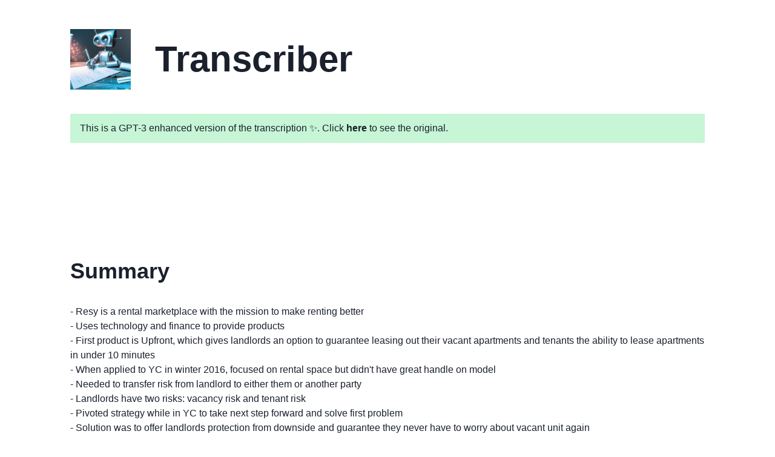

--- FILE ---
content_type: text/css
request_url: https://unpkg.com/mvp.css@1.12.0/mvp.css
body_size: 1770
content:
/* MVP.css v1.12 - https://github.com/andybrewer/mvp */

:root {
    --active-brightness: 0.85;
    --border-radius: 5px;
    --box-shadow: 2px 2px 10px;
    --color-accent: #118bee15;
    --color-bg: #fff;
    --color-bg-secondary: #e9e9e9;
    --color-link: #118bee;
    --color-secondary: #920de9;
    --color-secondary-accent: #920de90b;
    --color-shadow: #f4f4f4;
    --color-table: #118bee;
    --color-text: #000;
    --color-text-secondary: #999;
    --font-family: -apple-system, BlinkMacSystemFont, "Segoe UI", Roboto, Oxygen-Sans, Ubuntu, Cantarell, "Helvetica Neue", sans-serif;
    --hover-brightness: 1.2;
    --justify-important: center;
    --justify-normal: left;
    --line-height: 1.5;
    --width-card: 285px;
    --width-card-medium: 460px;
    --width-card-wide: 800px;
    --width-content: 1080px;
}

@media (prefers-color-scheme: dark) {
    :root[color-mode="user"] {
        --color-accent: #0097fc4f;
        --color-bg: #333;
        --color-bg-secondary: #555;
        --color-link: #0097fc;
        --color-secondary: #e20de9;
        --color-secondary-accent: #e20de94f;
        --color-shadow: #bbbbbb20;
        --color-table: #0097fc;
        --color-text: #f7f7f7;
        --color-text-secondary: #aaa;
    }
}

/* Layout */
article aside {
    background: var(--color-secondary-accent);
    border-left: 4px solid var(--color-secondary);
    padding: 0.01rem 0.8rem;
}

body {
    background: var(--color-bg);
    color: var(--color-text);
    font-family: var(--font-family);
    line-height: var(--line-height);
    margin: 0;
    overflow-x: hidden;
    padding: 0;
}

footer,
header,
main {
    margin: 0 auto;
    max-width: var(--width-content);
    padding: 3rem 1rem;
}

hr {
    background-color: var(--color-bg-secondary);
    border: none;
    height: 1px;
    margin: 4rem 0;
    width: 100%;
}

section {
    display: flex;
    flex-wrap: wrap;
    justify-content: var(--justify-important);
}

section img,
article img {
    max-width: 100%;
}

section pre {
    overflow: auto;
}

section aside {
    border: 1px solid var(--color-bg-secondary);
    border-radius: var(--border-radius);
    box-shadow: var(--box-shadow) var(--color-shadow);
    margin: 1rem;
    padding: 1.25rem;
    width: var(--width-card);
}

section aside:hover {
    box-shadow: var(--box-shadow) var(--color-bg-secondary);
}

[hidden] {
    display: none;
}

/* Headers */
article header,
div header,
main header {
    padding-top: 0;
}

header {
    text-align: var(--justify-important);
}

header a b,
header a em,
header a i,
header a strong {
    margin-left: 0.5rem;
    margin-right: 0.5rem;
}

header nav img {
    margin: 1rem 0;
}

section header {
    padding-top: 0;
    width: 100%;
}

/* Nav */
nav {
    align-items: center;
    display: flex;
    font-weight: bold;
    justify-content: space-between;
    margin-bottom: 7rem;
}

nav ul {
    list-style: none;
    padding: 0;
}

nav ul li {
    display: inline-block;
    margin: 0 0.5rem;
    position: relative;
    text-align: left;
}

/* Nav Dropdown */
nav ul li:hover ul {
    display: block;
}

nav ul li ul {
    background: var(--color-bg);
    border: 1px solid var(--color-bg-secondary);
    border-radius: var(--border-radius);
    box-shadow: var(--box-shadow) var(--color-shadow);
    display: none;
    height: auto;
    left: -2px;
    padding: .5rem 1rem;
    position: absolute;
    top: 1.7rem;
    white-space: nowrap;
    width: auto;
    z-index: 1;
}

nav ul li ul::before {
    /* fill gap above to make mousing over them easier */
    content: "";
    position: absolute;
    left: 0;
    right: 0;
    top: -0.5rem;
    height: 0.5rem;
}

nav ul li ul li,
nav ul li ul li a {
    display: block;
}

/* Typography */
code,
samp {
    background-color: var(--color-accent);
    border-radius: var(--border-radius);
    color: var(--color-text);
    display: inline-block;
    margin: 0 0.1rem;
    padding: 0 0.5rem;
}

details {
    margin: 1.3rem 0;
}

details summary {
    font-weight: bold;
    cursor: pointer;
}

h1,
h2,
h3,
h4,
h5,
h6 {
    line-height: var(--line-height);
}

mark {
    padding: 0.1rem;
}

ol li,
ul li {
    padding: 0.2rem 0;
}

p {
    margin: 0.75rem 0;
    padding: 0;
    width: 100%;
}

pre {
    margin: 1rem 0;
    max-width: var(--width-card-wide);
    padding: 1rem 0;
}

pre code,
pre samp {
    display: block;
    max-width: var(--width-card-wide);
    padding: 0.5rem 2rem;
    white-space: pre-wrap;
}

small {
    color: var(--color-text-secondary);
}

sup {
    background-color: var(--color-secondary);
    border-radius: var(--border-radius);
    color: var(--color-bg);
    font-size: xx-small;
    font-weight: bold;
    margin: 0.2rem;
    padding: 0.2rem 0.3rem;
    position: relative;
    top: -2px;
}

/* Links */
a {
    color: var(--color-link);
    display: inline-block;
    font-weight: bold;
    text-decoration: none;
}

a:active {
    filter: brightness(var(--active-brightness));
    text-decoration: underline;
}

a:hover {
    filter: brightness(var(--hover-brightness));
    text-decoration: underline;
}

a b,
a em,
a i,
a strong,
button,
input[type="submit"] {
    border-radius: var(--border-radius);
    display: inline-block;
    font-size: medium;
    font-weight: bold;
    line-height: var(--line-height);
    margin: 0.5rem 0;
    padding: 1rem 2rem;
}

button,
input[type="submit"] {
    font-family: var(--font-family);
}

button:active,
input[type="submit"]:active {
    filter: brightness(var(--active-brightness));
}

button:hover,
input[type="submit"]:hover {
    cursor: pointer;
    filter: brightness(var(--hover-brightness));
}

a b,
a strong,
button,
input[type="submit"] {
    background-color: var(--color-link);
    border: 2px solid var(--color-link);
    color: var(--color-bg);
}

a em,
a i {
    border: 2px solid var(--color-link);
    border-radius: var(--border-radius);
    color: var(--color-link);
    display: inline-block;
    padding: 1rem 2rem;
}

article aside a {
    color: var(--color-secondary);
}

/* Images */
figure {
    margin: 0;
    padding: 0;
}

figure img {
    max-width: 100%;
}

figure figcaption {
    color: var(--color-text-secondary);
}

/* Forms */
button:disabled,
input:disabled {
    background: var(--color-bg-secondary);
    border-color: var(--color-bg-secondary);
    color: var(--color-text-secondary);
    cursor: not-allowed;
}

button[disabled]:hover,
input[type="submit"][disabled]:hover {
    filter: none;
}

form {
    border: 1px solid var(--color-bg-secondary);
    border-radius: var(--border-radius);
    box-shadow: var(--box-shadow) var(--color-shadow);
    display: block;
    max-width: var(--width-card-wide);
    min-width: var(--width-card);
    padding: 1.5rem;
    text-align: var(--justify-normal);
}

form header {
    margin: 1.5rem 0;
    padding: 1.5rem 0;
}

input,
label,
select,
textarea {
    display: block;
    font-size: inherit;
    max-width: var(--width-card-wide);
}

input[type="checkbox"],
input[type="radio"] {
    display: inline-block;
}

input[type="checkbox"]+label,
input[type="radio"]+label {
    display: inline-block;
    font-weight: normal;
    position: relative;
    top: 1px;
}

input[type="range"] {
    padding: 0.4rem 0;
}

input,
select,
textarea {
    border: 1px solid var(--color-bg-secondary);
    border-radius: var(--border-radius);
    margin-bottom: 1rem;
    padding: 0.4rem 0.8rem;
}

input[type="text"],
textarea {
    width: calc(100% - 1.6rem);
}

input[readonly],
textarea[readonly] {
    background-color: var(--color-bg-secondary);
}

label {
    font-weight: bold;
    margin-bottom: 0.2rem;
}

/* Popups */
dialog {
    border: 1px solid var(--color-bg-secondary);
    border-radius: var(--border-radius);
    box-shadow: var(--box-shadow) var(--color-shadow);
    position: fixed;
    top: 50%;
    left: 50%;
    transform: translate(-50%, -50%);
    width: 50%;
    z-index: 999;
}

/* Tables */
table {
    border: 1px solid var(--color-bg-secondary);
    border-radius: var(--border-radius);
    border-spacing: 0;
    display: inline-block;
    max-width: 100%;
    overflow-x: auto;
    padding: 0;
    white-space: nowrap;
}

table td,
table th,
table tr {
    padding: 0.4rem 0.8rem;
    text-align: var(--justify-important);
}

table thead {
    background-color: var(--color-table);
    border-collapse: collapse;
    border-radius: var(--border-radius);
    color: var(--color-bg);
    margin: 0;
    padding: 0;
}

table thead th:first-child {
    border-top-left-radius: var(--border-radius);
}

table thead th:last-child {
    border-top-right-radius: var(--border-radius);
}

table thead th:first-child,
table tr td:first-child {
    text-align: var(--justify-normal);
}

table tr:nth-child(even) {
    background-color: var(--color-accent);
}

/* Quotes */
blockquote {
    display: block;
    font-size: x-large;
    line-height: var(--line-height);
    margin: 1rem auto;
    max-width: var(--width-card-medium);
    padding: 1.5rem 1rem;
    text-align: var(--justify-important);
}

blockquote footer {
    color: var(--color-text-secondary);
    display: block;
    font-size: small;
    line-height: var(--line-height);
    padding: 1.5rem 0;
}


--- FILE ---
content_type: application/javascript; charset=UTF-8
request_url: https://transcribe.param.codes/_next/static/chunks/523-c2bb3ae8cbc83333.js
body_size: 5452
content:
(self.webpackChunk_N_E=self.webpackChunk_N_E||[]).push([[523],{227:function(e,t){"use strict";Object.defineProperty(t,"__esModule",{value:!0}),t.getDomainLocale=function(e,t,o,r){return!1},("function"==typeof t.default||"object"==typeof t.default&&null!==t.default)&&void 0===t.default.__esModule&&(Object.defineProperty(t.default,"__esModule",{value:!0}),Object.assign(t.default,t),e.exports=t.default)},9749:function(e,t,o){"use strict";Object.defineProperty(t,"__esModule",{value:!0}),t.default=void 0;var r=o(6495).Z,n=o(2648).Z,l=o(1598).Z,i=o(7273).Z,a=l(o(7294)),s=n(o(3121)),u=o(2675),c=o(139),f=o(8730);o(7238);var d=n(o(9824));let p={deviceSizes:[640,750,828,1080,1200,1920,2048,3840],imageSizes:[16,32,48,64,96,128,256,384],path:"/_next/image",loader:"default",dangerouslyAllowSVG:!1,unoptimized:!1};function g(e){return void 0!==e.default}function h(e){return"number"==typeof e||void 0===e?e:"string"==typeof e&&/^[0-9]+$/.test(e)?parseInt(e,10):NaN}function m(e,t,o,n,l,i,a){if(!e||e["data-loaded-src"]===t)return;e["data-loaded-src"]=t;let s="decode"in e?e.decode():Promise.resolve();s.catch(()=>{}).then(()=>{if(e.parentNode){if("blur"===o&&i(!0),null==n?void 0:n.current){let t=new Event("load");Object.defineProperty(t,"target",{writable:!1,value:e});let a=!1,s=!1;n.current(r({},t,{nativeEvent:t,currentTarget:e,target:e,isDefaultPrevented:()=>a,isPropagationStopped:()=>s,persist:()=>{},preventDefault:()=>{a=!0,t.preventDefault()},stopPropagation:()=>{s=!0,t.stopPropagation()}}))}(null==l?void 0:l.current)&&l.current(e)}})}let v=a.forwardRef((e,t)=>{var{imgAttributes:o,heightInt:n,widthInt:l,qualityInt:s,className:u,imgStyle:c,blurStyle:f,isLazy:d,fill:p,placeholder:g,loading:h,srcString:v,config:y,unoptimized:b,loader:w,onLoadRef:_,onLoadingCompleteRef:C,setBlurComplete:E,setShowAltText:x,onLoad:j,onError:S}=e,k=i(e,["imgAttributes","heightInt","widthInt","qualityInt","className","imgStyle","blurStyle","isLazy","fill","placeholder","loading","srcString","config","unoptimized","loader","onLoadRef","onLoadingCompleteRef","setBlurComplete","setShowAltText","onLoad","onError"]);return h=d?"lazy":h,a.default.createElement(a.default.Fragment,null,a.default.createElement("img",Object.assign({},k,o,{width:l,height:n,decoding:"async","data-nimg":p?"fill":"1",className:u,loading:h,style:r({},c,f),ref:a.useCallback(e=>{t&&("function"==typeof t?t(e):"object"==typeof t&&(t.current=e)),e&&(S&&(e.src=e.src),e.complete&&m(e,v,g,_,C,E,b))},[v,g,_,C,E,S,b,t]),onLoad:e=>{let t=e.currentTarget;m(t,v,g,_,C,E,b)},onError:e=>{x(!0),"blur"===g&&E(!0),S&&S(e)}})))}),y=a.forwardRef((e,t)=>{let o,n;var l,{src:m,sizes:y,unoptimized:b=!1,priority:w=!1,loading:_,className:C,quality:E,width:x,height:j,fill:S,style:k,onLoad:M,onLoadingComplete:O,placeholder:P="empty",blurDataURL:R,layout:z,objectFit:I,objectPosition:L,lazyBoundary:N,lazyRoot:T}=e,A=i(e,["src","sizes","unoptimized","priority","loading","className","quality","width","height","fill","style","onLoad","onLoadingComplete","placeholder","blurDataURL","layout","objectFit","objectPosition","lazyBoundary","lazyRoot"]);let D=a.useContext(f.ImageConfigContext),B=a.useMemo(()=>{let e=p||D||c.imageConfigDefault,t=[...e.deviceSizes,...e.imageSizes].sort((e,t)=>e-t),o=e.deviceSizes.sort((e,t)=>e-t);return r({},e,{allSizes:t,deviceSizes:o})},[D]),G=A,U=G.loader||d.default;delete G.loader;let W="__next_img_default"in U;if(W){if("custom"===B.loader)throw Error('Image with src "'.concat(m,'" is missing "loader" prop.')+"\nRead more: https://nextjs.org/docs/messages/next-image-missing-loader")}else{let q=U;U=e=>{let{config:t}=e,o=i(e,["config"]);return q(o)}}if(z){"fill"===z&&(S=!0);let F={intrinsic:{maxWidth:"100%",height:"auto"},responsive:{width:"100%",height:"auto"}}[z];F&&(k=r({},k,F));let H={responsive:"100vw",fill:"100vw"}[z];H&&!y&&(y=H)}let Z="",K=h(x),V=h(j);if("object"==typeof(l=m)&&(g(l)||void 0!==l.src)){let J=g(m)?m.default:m;if(!J.src)throw Error("An object should only be passed to the image component src parameter if it comes from a static image import. It must include src. Received ".concat(JSON.stringify(J)));if(!J.height||!J.width)throw Error("An object should only be passed to the image component src parameter if it comes from a static image import. It must include height and width. Received ".concat(JSON.stringify(J)));if(o=J.blurWidth,n=J.blurHeight,R=R||J.blurDataURL,Z=J.src,!S){if(K||V){if(K&&!V){let X=K/J.width;V=Math.round(J.height*X)}else if(!K&&V){let $=V/J.height;K=Math.round(J.width*$)}}else K=J.width,V=J.height}}let Q=!w&&("lazy"===_||void 0===_);((m="string"==typeof m?m:Z).startsWith("data:")||m.startsWith("blob:"))&&(b=!0,Q=!1),B.unoptimized&&(b=!0),W&&m.endsWith(".svg")&&!B.dangerouslyAllowSVG&&(b=!0);let[Y,ee]=a.useState(!1),[et,eo]=a.useState(!1),er=h(E),en=Object.assign(S?{position:"absolute",height:"100%",width:"100%",left:0,top:0,right:0,bottom:0,objectFit:I,objectPosition:L}:{},et?{}:{color:"transparent"},k),el="blur"===P&&R&&!Y?{backgroundSize:en.objectFit||"cover",backgroundPosition:en.objectPosition||"50% 50%",backgroundRepeat:"no-repeat",backgroundImage:'url("data:image/svg+xml;charset=utf-8,'.concat(u.getImageBlurSvg({widthInt:K,heightInt:V,blurWidth:o,blurHeight:n,blurDataURL:R}),'")')}:{},ei=function(e){let{config:t,src:o,unoptimized:r,width:n,quality:l,sizes:i,loader:a}=e;if(r)return{src:o,srcSet:void 0,sizes:void 0};let{widths:s,kind:u}=function(e,t,o){let{deviceSizes:r,allSizes:n}=e;if(o){let l=/(^|\s)(1?\d?\d)vw/g,i=[];for(let a;a=l.exec(o);a)i.push(parseInt(a[2]));if(i.length){let s=.01*Math.min(...i);return{widths:n.filter(e=>e>=r[0]*s),kind:"w"}}return{widths:n,kind:"w"}}if("number"!=typeof t)return{widths:r,kind:"w"};let u=[...new Set([t,2*t].map(e=>n.find(t=>t>=e)||n[n.length-1]))];return{widths:u,kind:"x"}}(t,n,i),c=s.length-1;return{sizes:i||"w"!==u?i:"100vw",srcSet:s.map((e,r)=>"".concat(a({config:t,src:o,quality:l,width:e})," ").concat("w"===u?e:r+1).concat(u)).join(", "),src:a({config:t,src:o,quality:l,width:s[c]})}}({config:B,src:m,unoptimized:b,width:K,quality:er,sizes:y,loader:U}),ea=m,es={imageSrcSet:ei.srcSet,imageSizes:ei.sizes,crossOrigin:G.crossOrigin},eu=a.useRef(M);a.useEffect(()=>{eu.current=M},[M]);let ec=a.useRef(O);a.useEffect(()=>{ec.current=O},[O]);let ef=r({isLazy:Q,imgAttributes:ei,heightInt:V,widthInt:K,qualityInt:er,className:C,imgStyle:en,blurStyle:el,loading:_,config:B,fill:S,unoptimized:b,placeholder:P,loader:U,srcString:ea,onLoadRef:eu,onLoadingCompleteRef:ec,setBlurComplete:ee,setShowAltText:eo},G);return a.default.createElement(a.default.Fragment,null,a.default.createElement(v,Object.assign({},ef,{ref:t})),w?a.default.createElement(s.default,null,a.default.createElement("link",Object.assign({key:"__nimg-"+ei.src+ei.srcSet+ei.sizes,rel:"preload",as:"image",href:ei.srcSet?void 0:ei.src},es))):null)});t.default=y,("function"==typeof t.default||"object"==typeof t.default&&null!==t.default)&&void 0===t.default.__esModule&&(Object.defineProperty(t.default,"__esModule",{value:!0}),Object.assign(t.default,t),e.exports=t.default)},1551:function(e,t,o){"use strict";Object.defineProperty(t,"__esModule",{value:!0}),t.default=void 0;var r=o(2648).Z,n=o(7273).Z,l=r(o(7294)),i=o(1003),a=o(7795),s=o(4465),u=o(2692),c=o(8245),f=o(9246),d=o(227),p=o(3468);let g=new Set;function h(e,t,o,r){if(i.isLocalURL(t)){if(!r.bypassPrefetchedCheck){let n=void 0!==r.locale?r.locale:"locale"in e?e.locale:void 0,l=t+"%"+o+"%"+n;if(g.has(l))return;g.add(l)}Promise.resolve(e.prefetch(t,o,r)).catch(e=>{})}}function m(e){return"string"==typeof e?e:a.formatUrl(e)}let v=l.default.forwardRef(function(e,t){let o,r;let{href:a,as:g,children:v,prefetch:y,passHref:b,replace:w,shallow:_,scroll:C,locale:E,onClick:x,onMouseEnter:j,onTouchStart:S,legacyBehavior:k=!1}=e,M=n(e,["href","as","children","prefetch","passHref","replace","shallow","scroll","locale","onClick","onMouseEnter","onTouchStart","legacyBehavior"]);o=v,k&&("string"==typeof o||"number"==typeof o)&&(o=l.default.createElement("a",null,o));let O=!1!==y,P=l.default.useContext(u.RouterContext),R=l.default.useContext(c.AppRouterContext),z=null!=P?P:R,I=!P,{href:L,as:N}=l.default.useMemo(()=>{if(!P){let e=m(a);return{href:e,as:g?m(g):e}}let[t,o]=i.resolveHref(P,a,!0);return{href:t,as:g?i.resolveHref(P,g):o||t}},[P,a,g]),T=l.default.useRef(L),A=l.default.useRef(N);k&&(r=l.default.Children.only(o));let D=k?r&&"object"==typeof r&&r.ref:t,[B,G,U]=f.useIntersection({rootMargin:"200px"}),W=l.default.useCallback(e=>{(A.current!==N||T.current!==L)&&(U(),A.current=N,T.current=L),B(e),D&&("function"==typeof D?D(e):"object"==typeof D&&(D.current=e))},[N,D,L,U,B]);l.default.useEffect(()=>{z&&G&&O&&h(z,L,N,{locale:E})},[N,L,G,E,O,null==P?void 0:P.locale,z]);let q={ref:W,onClick(e){k||"function"!=typeof x||x(e),k&&r.props&&"function"==typeof r.props.onClick&&r.props.onClick(e),z&&!e.defaultPrevented&&function(e,t,o,r,n,a,s,u,c,f){let{nodeName:d}=e.currentTarget,p="A"===d.toUpperCase();if(p&&(function(e){let{target:t}=e.currentTarget;return t&&"_self"!==t||e.metaKey||e.ctrlKey||e.shiftKey||e.altKey||e.nativeEvent&&2===e.nativeEvent.which}(e)||!i.isLocalURL(o)))return;e.preventDefault();let g=()=>{"beforePopState"in t?t[n?"replace":"push"](o,r,{shallow:a,locale:u,scroll:s}):t[n?"replace":"push"](r||o,{forceOptimisticNavigation:!f})};c?l.default.startTransition(g):g()}(e,z,L,N,w,_,C,E,I,O)},onMouseEnter(e){k||"function"!=typeof j||j(e),k&&r.props&&"function"==typeof r.props.onMouseEnter&&r.props.onMouseEnter(e),z&&(O||!I)&&h(z,L,N,{locale:E,priority:!0,bypassPrefetchedCheck:!0})},onTouchStart(e){k||"function"!=typeof S||S(e),k&&r.props&&"function"==typeof r.props.onTouchStart&&r.props.onTouchStart(e),z&&(O||!I)&&h(z,L,N,{locale:E,priority:!0,bypassPrefetchedCheck:!0})}};if(!k||b||"a"===r.type&&!("href"in r.props)){let F=void 0!==E?E:null==P?void 0:P.locale,H=(null==P?void 0:P.isLocaleDomain)&&d.getDomainLocale(N,F,null==P?void 0:P.locales,null==P?void 0:P.domainLocales);q.href=H||p.addBasePath(s.addLocale(N,F,null==P?void 0:P.defaultLocale))}return k?l.default.cloneElement(r,q):l.default.createElement("a",Object.assign({},M,q),o)});t.default=v,("function"==typeof t.default||"object"==typeof t.default&&null!==t.default)&&void 0===t.default.__esModule&&(Object.defineProperty(t.default,"__esModule",{value:!0}),Object.assign(t.default,t),e.exports=t.default)},9246:function(e,t,o){"use strict";Object.defineProperty(t,"__esModule",{value:!0}),t.useIntersection=function(e){let{rootRef:t,rootMargin:o,disabled:s}=e,u=s||!l,[c,f]=r.useState(!1),[d,p]=r.useState(null);r.useEffect(()=>{if(l){if(!u&&!c&&d&&d.tagName){let e=function(e,t,o){let{id:r,observer:n,elements:l}=function(e){let t;let o={root:e.root||null,margin:e.rootMargin||""},r=a.find(e=>e.root===o.root&&e.margin===o.margin);if(r&&(t=i.get(r)))return t;let n=new Map,l=new IntersectionObserver(e=>{e.forEach(e=>{let t=n.get(e.target),o=e.isIntersecting||e.intersectionRatio>0;t&&o&&t(o)})},e);return t={id:o,observer:l,elements:n},a.push(o),i.set(o,t),t}(o);return l.set(e,t),n.observe(e),function(){if(l.delete(e),n.unobserve(e),0===l.size){n.disconnect(),i.delete(r);let t=a.findIndex(e=>e.root===r.root&&e.margin===r.margin);t>-1&&a.splice(t,1)}}}(d,e=>e&&f(e),{root:null==t?void 0:t.current,rootMargin:o});return e}}else if(!c){let r=n.requestIdleCallback(()=>f(!0));return()=>n.cancelIdleCallback(r)}},[d,u,o,t,c]);let g=r.useCallback(()=>{f(!1)},[]);return[p,c,g]};var r=o(7294),n=o(4686);let l="function"==typeof IntersectionObserver,i=new Map,a=[];("function"==typeof t.default||"object"==typeof t.default&&null!==t.default)&&void 0===t.default.__esModule&&(Object.defineProperty(t.default,"__esModule",{value:!0}),Object.assign(t.default,t),e.exports=t.default)},2675:function(e,t){"use strict";Object.defineProperty(t,"__esModule",{value:!0}),t.getImageBlurSvg=function(e){let{widthInt:t,heightInt:o,blurWidth:r,blurHeight:n,blurDataURL:l}=e,i=r||t,a=n||o,s=l.startsWith("data:image/jpeg")?"%3CfeComponentTransfer%3E%3CfeFuncA type='discrete' tableValues='1 1'/%3E%3C/feComponentTransfer%3E%":"";return i&&a?"%3Csvg xmlns='http%3A//www.w3.org/2000/svg' viewBox='0 0 ".concat(i," ").concat(a,"'%3E%3Cfilter id='b' color-interpolation-filters='sRGB'%3E%3CfeGaussianBlur stdDeviation='").concat(r&&n?"1":"20","'/%3E").concat(s,"%3C/filter%3E%3Cimage preserveAspectRatio='none' filter='url(%23b)' x='0' y='0' height='100%25' width='100%25' href='").concat(l,"'/%3E%3C/svg%3E"):"%3Csvg xmlns='http%3A//www.w3.org/2000/svg'%3E%3Cimage style='filter:blur(20px)' x='0' y='0' height='100%25' width='100%25' href='".concat(l,"'/%3E%3C/svg%3E")}},9824:function(e,t){"use strict";function o(e){let{config:t,src:o,width:r,quality:n}=e;return"".concat(t.path,"?url=").concat(encodeURIComponent(o),"&w=").concat(r,"&q=").concat(n||75)}Object.defineProperty(t,"__esModule",{value:!0}),t.default=void 0,o.__next_img_default=!0,t.default=o},9008:function(e,t,o){e.exports=o(3121)},5675:function(e,t,o){e.exports=o(9749)},1664:function(e,t,o){e.exports=o(1551)},4418:function(e,t,o){"use strict";o.d(t,{X:function(){return u}});var r=o(5059),n=o(4662),l=o(3179),i=o(6384),a=o(5432),s=o(5893),u=(0,r.G)(function(e,t){let o=(0,n.mq)("Heading",e),{className:r,...u}=(0,l.Lr)(e);return(0,s.jsx)(i.m.h2,{ref:t,className:(0,a.cx)("chakra-heading",e.className),...u,__css:o})});u.displayName="Heading"},204:function(e,t,o){"use strict";o.d(t,{k:function(){return i}});var r=o(5059),n=o(6384),l=o(5893),i=(0,r.G)(function(e,t){let{direction:o,align:r,justify:i,wrap:a,basis:s,grow:u,shrink:c,...f}=e;return(0,l.jsx)(n.m.div,{ref:t,__css:{display:"flex",flexDirection:o,alignItems:r,justifyContent:i,flexWrap:a,flexBasis:s,flexGrow:u,flexShrink:c},...f})});i.displayName="Flex"}}]);

--- FILE ---
content_type: application/javascript; charset=UTF-8
request_url: https://transcribe.param.codes/_next/static/chunks/pages/index-2e3aaab904fca912.js
body_size: 3873
content:
(self.webpackChunk_N_E=self.webpackChunk_N_E||[]).push([[405],{8312:function(t,e,n){(window.__NEXT_P=window.__NEXT_P||[]).push(["/",function(){return n(7867)}])},8254:function(t,e,n){"use strict";n.d(e,{Dx:function(){return o},Es:function(){return u},Vf:function(){return c},a2:function(){return a},rF:function(){return l},zr:function(){return s}});var r=n(3200);let i="https://transcribe.param.codes/api/v1",s=async t=>{let e={"Content-Type":"application/json"},n=(0,r.YW)();n&&(e.Authorization="Bearer ".concat(n));let s=await fetch("".concat(i,"/transcribe"),{method:"POST",headers:e,body:JSON.stringify({link:t})});if(400===s.status){let o=await s.json();throw Error(o.code)}return s.json()},o=async t=>{let e=await fetch("".concat(i,"/transcription/").concat(t,"/details"));if(404===e.status)throw Error("Not found");return e.json()},a=async t=>{let e=(0,r.YW)();if(!e)throw Error("No session token");let n=await fetch("".concat(i,"/user/").concat(t,"/transcriptions"),{method:"GET",headers:{"Content-Type":"application/json",Authorization:"Bearer ".concat(e)}});return n.json()},c=async()=>{let t=await fetch("".concat(i,"/recent-transcriptions"));return t.json()},l=async t=>{let e={"Content-Type":"application/json"},n=(0,r.YW)();n&&(e.Authorization="Bearer ".concat(n));let s=await fetch("".concat(i,"/transcription/").concat(t,"/details"),{method:"GET",headers:e});return s.json()},u=async(t,e)=>{let n=await fetch("".concat(i,"/transcription/").concat(t,"/ask"),{method:"POST",body:JSON.stringify({question:e}),headers:{"Content-Type":"application/json"}});if(200!==n.status)throw Error("Error fetching answer");return n.json()}},5213:function(t,e,n){"use strict";n.d(e,{Cz:function(){return s},_f:function(){return a},li:function(){return o},ni:function(){return c}});var r=n(3200);let i="https://transcribe.param.codes/api/login",s=async t=>{let e=await fetch("".concat(i,"/send-email"),{method:"POST",headers:{"Content-Type":"application/json"},body:JSON.stringify({email:t})});return e.json()},o=async t=>{let e=await fetch("".concat(i,"/redeem-magic-link"),{method:"POST",headers:{"Content-Type":"application/json"},body:JSON.stringify({secret:t})});return e.json()},a=async t=>{let e=await fetch("".concat(i,"/get-user"),{method:"GET",headers:{Authorization:"Bearer ".concat(t)}});if(200==e.status)return e.json();throw(0,r.tq)(),Error("Session token invalid")},c=async t=>{let e=await fetch("".concat(i,"/logout"),{method:"POST",headers:{Authorization:"Bearer ".concat(t)}});if(200==e.status)return e.json();throw Error("Logout failed")}},8282:function(t,e,n){"use strict";n.d(e,{D:function(){return d}});var r=n(5893),i=n(1664),s=n.n(i),o=n(204),a=n(4418),c=n(5675),l=n.n(c),u={src:"/_next/static/media/scriber.0c530932.png",height:1024,width:1024,blurDataURL:"[data-uri]",blurWidth:8,blurHeight:8};let d=t=>{let{title:e="Transcriber"}=t;return(0,r.jsxs)(o.k,{direction:"row",paddingBottom:10,alignItems:"center",children:[(0,r.jsx)(s(),{href:"/",children:(0,r.jsx)(l(),{src:u,alt:"scriber",style:{maxHeight:"100px",maxWidth:"100px"}})}),(0,r.jsx)(a.X,{as:"h1",size:"3xl",paddingLeft:10,children:(0,r.jsx)(s(),{href:"/",style:{textDecoration:"none"},children:e})})]})}},6104:function(t,e,n){"use strict";n.d(e,{y:function(){return o}});var r=n(5893),i=n(9008),s=n.n(i);let o=t=>{let{title:e,description:n}=t;return(0,r.jsxs)(s(),{children:[(0,r.jsx)("title",{children:e}),(0,r.jsx)("meta",{name:"viewport",content:"width=device-width, initial-scale=1"}),(0,r.jsx)("meta",{name:"description",content:n}),(0,r.jsx)("link",{rel:"icon",href:"/favicon.ico"}),(0,r.jsx)("link",{rel:"stylesheet",href:"https://unpkg.com/mvp.css@1.12/mvp.css"})]})}},1028:function(t,e,n){"use strict";n.d(e,{b:function(){return x}});var r=n(5893),i=n(1689),s=n(6354),o=n(6557),a=n(4304),c=n(6526),l=n(5421),u=n(8650),d=n(577),h=n(1664),f=n.n(h);let x=t=>{let{transcriptions:e,showOnlySuccessful:n=!1}=t,h=t=>t.result_exists?(0,r.jsx)(i.C,{colorScheme:"green",children:"Complete"}):t.improvement_failed||t.transcribe_failed?n?null:(0,r.jsx)(i.C,{colorScheme:"red",children:"Error"}):(0,r.jsx)(i.C,{colorScheme:"yellow",children:"In progress"});return(0,r.jsx)(s.x,{children:(0,r.jsxs)(o.i,{variant:"unstyled",children:[(0,r.jsx)(a.h,{children:(0,r.jsxs)(c.Tr,{children:[(0,r.jsx)(l.Th,{style:{width:"100%"},children:"Video link"}),(0,r.jsx)(l.Th,{children:"Transcription link"}),(0,r.jsx)(l.Th,{children:"Status"})]})}),(0,r.jsx)(u.p,{children:e.map(t=>{let e=h(t);return n&&!e?null:(0,r.jsxs)(c.Tr,{children:[(0,r.jsx)(d.Td,{children:(0,r.jsx)(f(),{href:t.link,children:t.link})}),(0,r.jsx)(d.Td,{children:(0,r.jsx)(f(),{href:"/result/".concat(t.token),children:"Link"})}),(0,r.jsx)(d.Td,{children:h(t)})]},t.token)})})]})})}},7867:function(t,e,n){"use strict";n.r(e),n.d(e,{default:function(){return G}});var r,i,s=n(5893),o=n(7294),a=n(8911),c=n(4418),l=n(3100),u=n(1533),d=n(9222),h=n(7822),f=n(8254);let x=t=>t.includes("youtube.com")||t.includes("youtu.be");var m=n(1163),j=n(8282),p=n(6104),g=n(6480),y=n(3200),A=n(1983);let T=t=>{let{link:e}=t,[n,r]=(0,o.useState)(!1);return(0,s.jsx)(d.z,{leftIcon:(0,s.jsx)(A.T,{}),onClick:()=>{navigator.clipboard.writeText(e),r(!0)},onMouseEnter:()=>r(!1),marginBottom:5,children:n?"Copied!":"Copy transcription link for later."})};var w=n(6484),b=n(1916),O=n(3948),k=n(9154),E=n(9598),_=n(4416),N=n(7126),I=n(7889),S=n(1078),v=n(623),B=n(1664),C=n.n(B);let L=t=>{let{transcriptionID:e}=t;return(0,s.jsxs)(b.J,{children:[(0,s.jsx)(O.x,{children:(0,s.jsx)(k.h,{icon:(0,s.jsx)(w.s,{}),"aria-label":"info",marginLeft:2,marginRight:2,marginBottom:5})}),(0,s.jsx)(E.h,{children:(0,s.jsxs)(_.y,{children:[(0,s.jsx)(N.Q,{}),(0,s.jsx)(I.u,{}),(0,s.jsx)(S.Y,{children:"Note"}),(0,s.jsxs)(v.b,{children:["We will redirect you to the transcription when it is ready, it may take some time. If you do not want to wait, come back to"," ",(0,s.jsx)(C(),{href:"/result/".concat(e),children:"this link"})," later and we should have it ready."]})]})})]})};var D=n(1028);let z=()=>{let[t,e]=(0,o.useState)(null);return((0,o.useEffect)(()=>{(0,f.Vf)().then(t=>{e(t.transcriptions)}).catch(t=>{console.error(t)})},[]),t)?(0,s.jsxs)(s.Fragment,{children:[(0,s.jsx)(c.X,{size:"xl",paddingBottom:5,children:"Recent Transcriptions"}),(0,s.jsx)(D.b,{transcriptions:t,showOnlySuccessful:!0})]}):null};function G(){let[t,e]=(0,o.useState)(""),[n,r]=(0,o.useState)(""),[A,w]=(0,o.useState)(!1),[b,O]=(0,o.useState)(null),[k,E]=(0,o.useState)(!0),[_,N]=(0,o.useState)(null),{push:I}=(0,m.useRouter)(),S=t=>{console.debug("listening for results"),t&&(0,f.Dx)(t).then(e=>{e.result&&(E(!1),I("/result/".concat(t)))})};(0,o.useEffect)(()=>{let t=(0,y.YW)();t&&(0,g.P)(t).then(t=>{N(t)}).catch(t=>{console.error(t)})},[]),(0,o.useEffect)(()=>{k||clearInterval(b)},[k,b]);let v=()=>{if(!x(t)){alert("not a youtube link, try again!");return}w(!0),(0,f.zr)(t).then(t=>{console.debug("submitted successfully!",t),console.debug(t.id),r(t.id);let e=setInterval(()=>{S(t.id)},5e3);O(e)}).catch(t=>{switch(t.message){case i.NO_LINK:alert("No link found, try again!");break;case i.GROUP_LINKS_NEED_LOGIN:alert("Unauthenticated users cannot transcribe playlists. Please sign in and try again!");break;case i.VIDEO_TOO_LONG:alert("Video too long, we cannot afford to transcribe these right now, sorry! If you really want to do this, please contact us.");break;case i.VIDEO_TOO_LONG_FOR_UNAUTHENTICATED:alert("Unauthenticated users cannot transcribe videos longer than 20 minutes. Please sign in and try again!");break;default:alert("Something went wrong, try again!")}w(!1)})};return(0,s.jsxs)(s.Fragment,{children:[(0,s.jsx)(p.y,{title:"Transcriber",description:"Transcribe Youtube videos with the help of AI."}),(0,s.jsx)("main",{children:(0,s.jsxs)("div",{children:[(0,s.jsx)(j.D,{}),_?(0,s.jsx)(s.Fragment,{children:(0,s.jsxs)(a.x,{fontSize:"xl",paddingBottom:5,children:["Welcome, ",_.email,"! You can"," ",(0,s.jsx)(C(),{href:"/logout",children:"sign out here."})," See your previous transcriptions ",(0,s.jsx)(C(),{href:"/my-transcriptions",children:"here."})]})}):(0,s.jsxs)(a.x,{fontSize:"xl",paddingBottom:5,children:["Welcome! ",(0,s.jsx)(C(),{href:"/login",children:"Sign in"})," to keep track of things you've transcribed."]}),(0,s.jsx)(c.X,{as:"h2",size:"md",paddingBottom:5,children:"Transcribe your favorite YouTube videos using the magic of AI."}),(0,s.jsx)(l.xu,{paddingBottom:5,children:(0,s.jsx)(u.I,{size:"lg",onChange:t=>e(t.target.value),disabled:A,placeholder:"Enter a YouTube link for us to transcribe."})}),(0,s.jsxs)(l.xu,{marginBottom:5,children:[(0,s.jsx)(d.z,{colorScheme:"blue",onClick:t=>v(),isLoading:A,loadingText:"Transcribing",marginBottom:5,children:"Submit"}),A&&(0,s.jsxs)(s.Fragment,{children:[(0,s.jsx)(L,{transcriptionID:n}),(0,s.jsx)(T,{link:"https://transcribe.param.codes/result/".concat(n)})]}),(0,s.jsx)(h.i,{marginBottom:5}),(0,s.jsx)(z,{})]}),(0,s.jsx)(h.i,{marginBottom:5}),(0,s.jsxs)(l.xu,{children:[(0,s.jsx)(c.X,{as:"h2",size:"lg",paddingBottom:5,children:"Come talk to me!"}),"If this seems like something you‘d find useful or you try it out, please reach out to me on Twitter, as I‘d love to talk:"," ",(0,s.jsx)(C(),{href:"https://twitter.com/iliekcomputers",children:"@iliekcomputers"})]})]})})]})}(r=i||(i={})).NO_LINK="NO_LINK",r.GROUP_LINKS_NEED_LOGIN="GROUP_LINKS_NEED_LOGIN",r.VIDEO_TOO_LONG="VIDEO_TOO_LONG",r.VIDEO_TOO_LONG_FOR_UNAUTHENTICATED="VIDEO_TOO_LONG_FOR_UNAUTHENTICATED"},6480:function(t,e,n){"use strict";n.d(e,{P:function(){return i}});var r=n(5213);let i=async t=>await (0,r._f)(t)},3200:function(t,e,n){"use strict";n.d(e,{YW:function(){return r},ZB:function(){return s},tq:function(){return i}});let r=()=>localStorage.getItem("sessionToken"),i=()=>{localStorage.removeItem("sessionToken")},s=t=>{localStorage.setItem("sessionToken",t)}}},function(t){t.O(0,[523,901,774,888,179],function(){return t(t.s=8312)}),_N_E=t.O()}]);

--- FILE ---
content_type: application/javascript; charset=UTF-8
request_url: https://transcribe.param.codes/_next/static/chunks/pages/_app-577a3ab4ee369dc6.js
body_size: 83787
content:
(self.webpackChunk_N_E=self.webpackChunk_N_E||[]).push([[888],{8417:function(e,t,r){"use strict";r.d(t,{Z:function(){return H}});var n=function(){function e(e){var t=this;this._insertTag=function(e){var r;r=0===t.tags.length?t.insertionPoint?t.insertionPoint.nextSibling:t.prepend?t.container.firstChild:t.before:t.tags[t.tags.length-1].nextSibling,t.container.insertBefore(e,r),t.tags.push(e)},this.isSpeedy=void 0===e.speedy||e.speedy,this.tags=[],this.ctr=0,this.nonce=e.nonce,this.key=e.key,this.container=e.container,this.prepend=e.prepend,this.insertionPoint=e.insertionPoint,this.before=null}var t=e.prototype;return t.hydrate=function(e){e.forEach(this._insertTag)},t.insert=function(e){if(this.ctr%(this.isSpeedy?65e3:1)==0){var t;this._insertTag(((t=document.createElement("style")).setAttribute("data-emotion",this.key),void 0!==this.nonce&&t.setAttribute("nonce",this.nonce),t.appendChild(document.createTextNode("")),t.setAttribute("data-s",""),t))}var r=this.tags[this.tags.length-1];if(this.isSpeedy){var n=function(e){if(e.sheet)return e.sheet;for(var t=0;t<document.styleSheets.length;t++)if(document.styleSheets[t].ownerNode===e)return document.styleSheets[t]}(r);try{n.insertRule(e,n.cssRules.length)}catch(o){}}else r.appendChild(document.createTextNode(e));this.ctr++},t.flush=function(){this.tags.forEach(function(e){return e.parentNode&&e.parentNode.removeChild(e)}),this.tags=[],this.ctr=0},e}(),o=Math.abs,i=String.fromCharCode,a=Object.assign;function s(e,t,r){return e.replace(t,r)}function l(e,t){return e.indexOf(t)}function u(e,t){return 0|e.charCodeAt(t)}function c(e,t,r){return e.slice(t,r)}function d(e){return e.length}function p(e,t){return t.push(e),e}var f=1,h=1,m=0,v=0,g=0,b="";function y(e,t,r,n,o,i,a){return{value:e,root:t,parent:r,type:n,props:o,children:i,line:f,column:h,length:a,return:""}}function x(e,t){return a(y("",null,null,"",null,null,0),e,{length:-e.length},t)}function k(){return g=v<m?u(b,v++):0,h++,10===g&&(h=1,f++),g}function S(){return u(b,v)}function w(e){switch(e){case 0:case 9:case 10:case 13:case 32:return 5;case 33:case 43:case 44:case 47:case 62:case 64:case 126:case 59:case 123:case 125:return 4;case 58:return 3;case 34:case 39:case 40:case 91:return 2;case 41:case 93:return 1}return 0}function _(e){return f=h=1,m=d(b=e),v=0,[]}function C(e){var t,r;return(t=v-1,r=function e(t){for(;k();)switch(g){case t:return v;case 34:case 39:34!==t&&39!==t&&e(g);break;case 40:41===t&&e(t);break;case 92:k()}return v}(91===e?e+2:40===e?e+1:e),c(b,t,r)).trim()}var E="-ms-",A="-moz-",T="-webkit-",P="comm",R="rule",j="decl",z="@keyframes";function B(e,t){for(var r="",n=e.length,o=0;o<n;o++)r+=t(e[o],o,e,t)||"";return r}function M(e,t,r,n){switch(e.type){case"@import":case j:return e.return=e.return||e.value;case P:return"";case z:return e.return=e.value+"{"+B(e.children,n)+"}";case R:e.value=e.props.join(",")}return d(r=B(e.children,n))?e.return=e.value+"{"+r+"}":""}function $(e,t,r,n,i,a,l,u,d,p,f){for(var h=i-1,m=0===i?a:[""],v=m.length,g=0,b=0,x=0;g<n;++g)for(var k=0,S=c(e,h+1,h=o(b=l[g])),w=e;k<v;++k)(w=(b>0?m[k]+" "+S:s(S,/&\f/g,m[k])).trim())&&(d[x++]=w);return y(e,t,r,0===i?R:u,d,p,f)}function O(e,t,r,n){return y(e,t,r,j,c(e,0,n),c(e,n+1,-1),n)}var F=function(e,t,r){for(var n=0,o=0;n=o,o=S(),38===n&&12===o&&(t[r]=1),!w(o);)k();return c(b,e,v)},D=function(e,t){var r=-1,n=44;do switch(w(n)){case 0:38===n&&12===S()&&(t[r]=1),e[r]+=F(v-1,t,r);break;case 2:e[r]+=C(n);break;case 4:if(44===n){e[++r]=58===S()?"&\f":"",t[r]=e[r].length;break}default:e[r]+=i(n)}while(n=k());return e},L=function(e,t){var r;return r=D(_(e),t),b="",r},I=new WeakMap,V=function(e){if("rule"===e.type&&e.parent&&!(e.length<1)){for(var t=e.value,r=e.parent,n=e.column===r.column&&e.line===r.line;"rule"!==r.type;)if(!(r=r.parent))return;if((1!==e.props.length||58===t.charCodeAt(0)||I.get(r))&&!n){I.set(e,!0);for(var o=[],i=L(t,o),a=r.props,s=0,l=0;s<i.length;s++)for(var u=0;u<a.length;u++,l++)e.props[l]=o[s]?i[s].replace(/&\f/g,a[u]):a[u]+" "+i[s]}}},W=function(e){if("decl"===e.type){var t=e.value;108===t.charCodeAt(0)&&98===t.charCodeAt(2)&&(e.return="",e.value="")}},N=[function(e,t,r,n){if(e.length>-1&&!e.return)switch(e.type){case j:e.return=function e(t,r){switch(45^u(t,0)?(((r<<2^u(t,0))<<2^u(t,1))<<2^u(t,2))<<2^u(t,3):0){case 5103:return T+"print-"+t+t;case 5737:case 4201:case 3177:case 3433:case 1641:case 4457:case 2921:case 5572:case 6356:case 5844:case 3191:case 6645:case 3005:case 6391:case 5879:case 5623:case 6135:case 4599:case 4855:case 4215:case 6389:case 5109:case 5365:case 5621:case 3829:return T+t+t;case 5349:case 4246:case 4810:case 6968:case 2756:return T+t+A+t+E+t+t;case 6828:case 4268:return T+t+E+t+t;case 6165:return T+t+E+"flex-"+t+t;case 5187:return T+t+s(t,/(\w+).+(:[^]+)/,T+"box-$1$2"+E+"flex-$1$2")+t;case 5443:return T+t+E+"flex-item-"+s(t,/flex-|-self/,"")+t;case 4675:return T+t+E+"flex-line-pack"+s(t,/align-content|flex-|-self/,"")+t;case 5548:return T+t+E+s(t,"shrink","negative")+t;case 5292:return T+t+E+s(t,"basis","preferred-size")+t;case 6060:return T+"box-"+s(t,"-grow","")+T+t+E+s(t,"grow","positive")+t;case 4554:return T+s(t,/([^-])(transform)/g,"$1"+T+"$2")+t;case 6187:return s(s(s(t,/(zoom-|grab)/,T+"$1"),/(image-set)/,T+"$1"),t,"")+t;case 5495:case 3959:return s(t,/(image-set\([^]*)/,T+"$1$`$1");case 4968:return s(s(t,/(.+:)(flex-)?(.*)/,T+"box-pack:$3"+E+"flex-pack:$3"),/s.+-b[^;]+/,"justify")+T+t+t;case 4095:case 3583:case 4068:case 2532:return s(t,/(.+)-inline(.+)/,T+"$1$2")+t;case 8116:case 7059:case 5753:case 5535:case 5445:case 5701:case 4933:case 4677:case 5533:case 5789:case 5021:case 4765:if(d(t)-1-r>6)switch(u(t,r+1)){case 109:if(45!==u(t,r+4))break;case 102:return s(t,/(.+:)(.+)-([^]+)/,"$1"+T+"$2-$3$1"+A+(108==u(t,r+3)?"$3":"$2-$3"))+t;case 115:return~l(t,"stretch")?e(s(t,"stretch","fill-available"),r)+t:t}break;case 4949:if(115!==u(t,r+1))break;case 6444:switch(u(t,d(t)-3-(~l(t,"!important")&&10))){case 107:return s(t,":",":"+T)+t;case 101:return s(t,/(.+:)([^;!]+)(;|!.+)?/,"$1"+T+(45===u(t,14)?"inline-":"")+"box$3$1"+T+"$2$3$1"+E+"$2box$3")+t}break;case 5936:switch(u(t,r+11)){case 114:return T+t+E+s(t,/[svh]\w+-[tblr]{2}/,"tb")+t;case 108:return T+t+E+s(t,/[svh]\w+-[tblr]{2}/,"tb-rl")+t;case 45:return T+t+E+s(t,/[svh]\w+-[tblr]{2}/,"lr")+t}return T+t+E+t+t}return t}(e.value,e.length);break;case z:return B([x(e,{value:s(e.value,"@","@"+T)})],n);case R:if(e.length)return e.props.map(function(t){var r;switch(r=t,(r=/(::plac\w+|:read-\w+)/.exec(r))?r[0]:r){case":read-only":case":read-write":return B([x(e,{props:[s(t,/:(read-\w+)/,":"+A+"$1")]})],n);case"::placeholder":return B([x(e,{props:[s(t,/:(plac\w+)/,":"+T+"input-$1")]}),x(e,{props:[s(t,/:(plac\w+)/,":"+A+"$1")]}),x(e,{props:[s(t,/:(plac\w+)/,E+"input-$1")]})],n)}return""}).join("")}}],H=function(e){var t,r,o,a,m,x=e.key;if("css"===x){var E=document.querySelectorAll("style[data-emotion]:not([data-s])");Array.prototype.forEach.call(E,function(e){-1!==e.getAttribute("data-emotion").indexOf(" ")&&(document.head.appendChild(e),e.setAttribute("data-s",""))})}var A=e.stylisPlugins||N,T={},R=[];a=e.container||document.head,Array.prototype.forEach.call(document.querySelectorAll('style[data-emotion^="'+x+' "]'),function(e){for(var t=e.getAttribute("data-emotion").split(" "),r=1;r<t.length;r++)T[t[r]]=!0;R.push(e)});var j=(r=(t=[V,W].concat(A,[M,(o=function(e){m.insert(e)},function(e){!e.root&&(e=e.return)&&o(e)})])).length,function(e,n,o,i){for(var a="",s=0;s<r;s++)a+=t[s](e,n,o,i)||"";return a}),z=function(e){var t,r;return B((r=function e(t,r,n,o,a,m,x,_,E){for(var A,T=0,R=0,j=x,z=0,B=0,M=0,F=1,D=1,L=1,I=0,V="",W=a,N=m,H=o,U=V;D;)switch(M=I,I=k()){case 40:if(108!=M&&58==u(U,j-1)){-1!=l(U+=s(C(I),"&","&\f"),"&\f")&&(L=-1);break}case 34:case 39:case 91:U+=C(I);break;case 9:case 10:case 13:case 32:U+=function(e){for(;g=S();)if(g<33)k();else break;return w(e)>2||w(g)>3?"":" "}(M);break;case 92:U+=function(e,t){for(var r;--t&&k()&&!(g<48)&&!(g>102)&&(!(g>57)||!(g<65))&&(!(g>70)||!(g<97)););return r=v+(t<6&&32==S()&&32==k()),c(b,e,r)}(v-1,7);continue;case 47:switch(S()){case 42:case 47:p(y(A=function(e,t){for(;k();)if(e+g===57)break;else if(e+g===84&&47===S())break;return"/*"+c(b,t,v-1)+"*"+i(47===e?e:k())}(k(),v),r,n,P,i(g),c(A,2,-2),0),E);break;default:U+="/"}break;case 123*F:_[T++]=d(U)*L;case 125*F:case 59:case 0:switch(I){case 0:case 125:D=0;case 59+R:B>0&&d(U)-j&&p(B>32?O(U+";",o,n,j-1):O(s(U," ","")+";",o,n,j-2),E);break;case 59:U+=";";default:if(p(H=$(U,r,n,T,R,a,_,V,W=[],N=[],j),m),123===I){if(0===R)e(U,r,H,H,W,m,j,_,N);else switch(99===z&&110===u(U,3)?100:z){case 100:case 109:case 115:e(t,H,H,o&&p($(t,H,H,0,0,a,_,V,a,W=[],j),N),a,N,j,_,o?W:N);break;default:e(U,H,H,H,[""],N,0,_,N)}}}T=R=B=0,F=L=1,V=U="",j=x;break;case 58:j=1+d(U),B=M;default:if(F<1){if(123==I)--F;else if(125==I&&0==F++&&125==(g=v>0?u(b,--v):0,h--,10===g&&(h=1,f--),g))continue}switch(U+=i(I),I*F){case 38:L=R>0?1:(U+="\f",-1);break;case 44:_[T++]=(d(U)-1)*L,L=1;break;case 64:45===S()&&(U+=C(k())),z=S(),R=j=d(V=U+=function(e){for(;!w(S());)k();return c(b,e,v)}(v)),I++;break;case 45:45===M&&2==d(U)&&(F=0)}}return m}("",null,null,null,[""],t=_(t=e),0,[0],t),b="",r),j)},F={key:x,sheet:new n({key:x,container:a,nonce:e.nonce,speedy:e.speedy,prepend:e.prepend,insertionPoint:e.insertionPoint}),nonce:e.nonce,inserted:T,registered:{},insert:function(e,t,r,n){m=r,z(e?e+"{"+t.styles+"}":t.styles),n&&(F.inserted[t.name]=!0)}};return F.sheet.hydrate(R),F}},5042:function(e,t){"use strict";t.Z=function(e){var t=Object.create(null);return function(r){return void 0===t[r]&&(t[r]=e(r)),t[r]}}},1683:function(e,t,r){"use strict";r.d(t,{T:function(){return u},a:function(){return d},w:function(){return l}});var n=r(7294),o=r(8417),i=r(7462),a=function(e){var t=new WeakMap;return function(r){if(t.has(r))return t.get(r);var n=e(r);return t.set(r,n),n}};r(8137),r(7278);var s=(0,n.createContext)("undefined"!=typeof HTMLElement?(0,o.Z)({key:"css"}):null);s.Provider;var l=function(e){return(0,n.forwardRef)(function(t,r){return e(t,(0,n.useContext)(s),r)})},u=(0,n.createContext)({}),c=a(function(e){return a(function(t){return"function"==typeof t?t(e):(0,i.Z)({},e,t)})}),d=function(e){var t=(0,n.useContext)(u);return e.theme!==t&&(t=c(t)(e.theme)),(0,n.createElement)(u.Provider,{value:t},e.children)}},917:function(e,t,r){"use strict";r.d(t,{F4:function(){return c},xB:function(){return l}});var n=r(7294);r(8417);var o=r(1683);r(8679);var i=r(444),a=r(8137),s=r(7278),l=(0,o.w)(function(e,t){var r=e.styles,l=(0,a.O)([r],void 0,(0,n.useContext)(o.T)),u=(0,n.useRef)();return(0,s.j)(function(){var e=t.key+"-global",r=new t.sheet.constructor({key:e,nonce:t.sheet.nonce,container:t.sheet.container,speedy:t.sheet.isSpeedy}),n=!1,o=document.querySelector('style[data-emotion="'+e+" "+l.name+'"]');return t.sheet.tags.length&&(r.before=t.sheet.tags[0]),null!==o&&(n=!0,o.setAttribute("data-emotion",e),r.hydrate([o])),u.current=[r,n],function(){r.flush()}},[t]),(0,s.j)(function(){var e=u.current,r=e[0];if(e[1]){e[1]=!1;return}if(void 0!==l.next&&(0,i.My)(t,l.next,!0),r.tags.length){var n=r.tags[r.tags.length-1].nextElementSibling;r.before=n,r.flush()}t.insert("",l,r,!1)},[t,l.name]),null});function u(){for(var e=arguments.length,t=Array(e),r=0;r<e;r++)t[r]=arguments[r];return(0,a.O)(t)}var c=function(){var e=u.apply(void 0,arguments),t="animation-"+e.name;return{name:t,styles:"@keyframes "+t+"{"+e.styles+"}",anim:1,toString:function(){return"_EMO_"+this.name+"_"+this.styles+"_EMO_"}}}},8137:function(e,t,r){"use strict";r.d(t,{O:function(){return m}});var n,o=function(e){for(var t,r=0,n=0,o=e.length;o>=4;++n,o-=4)t=(65535&(t=255&e.charCodeAt(n)|(255&e.charCodeAt(++n))<<8|(255&e.charCodeAt(++n))<<16|(255&e.charCodeAt(++n))<<24))*1540483477+((t>>>16)*59797<<16),t^=t>>>24,r=(65535&t)*1540483477+((t>>>16)*59797<<16)^(65535&r)*1540483477+((r>>>16)*59797<<16);switch(o){case 3:r^=(255&e.charCodeAt(n+2))<<16;case 2:r^=(255&e.charCodeAt(n+1))<<8;case 1:r^=255&e.charCodeAt(n),r=(65535&r)*1540483477+((r>>>16)*59797<<16)}return r^=r>>>13,(((r=(65535&r)*1540483477+((r>>>16)*59797<<16))^r>>>15)>>>0).toString(36)},i={animationIterationCount:1,borderImageOutset:1,borderImageSlice:1,borderImageWidth:1,boxFlex:1,boxFlexGroup:1,boxOrdinalGroup:1,columnCount:1,columns:1,flex:1,flexGrow:1,flexPositive:1,flexShrink:1,flexNegative:1,flexOrder:1,gridRow:1,gridRowEnd:1,gridRowSpan:1,gridRowStart:1,gridColumn:1,gridColumnEnd:1,gridColumnSpan:1,gridColumnStart:1,msGridRow:1,msGridRowSpan:1,msGridColumn:1,msGridColumnSpan:1,fontWeight:1,lineHeight:1,opacity:1,order:1,orphans:1,tabSize:1,widows:1,zIndex:1,zoom:1,WebkitLineClamp:1,fillOpacity:1,floodOpacity:1,stopOpacity:1,strokeDasharray:1,strokeDashoffset:1,strokeMiterlimit:1,strokeOpacity:1,strokeWidth:1},a=r(5042),s=/[A-Z]|^ms/g,l=/_EMO_([^_]+?)_([^]*?)_EMO_/g,u=function(e){return 45===e.charCodeAt(1)},c=function(e){return null!=e&&"boolean"!=typeof e},d=(0,a.Z)(function(e){return u(e)?e:e.replace(s,"-$&").toLowerCase()}),p=function(e,t){switch(e){case"animation":case"animationName":if("string"==typeof t)return t.replace(l,function(e,t,r){return n={name:t,styles:r,next:n},t})}return 1===i[e]||u(e)||"number"!=typeof t||0===t?t:t+"px"};function f(e,t,r){if(null==r)return"";if(void 0!==r.__emotion_styles)return r;switch(typeof r){case"boolean":return"";case"object":if(1===r.anim)return n={name:r.name,styles:r.styles,next:n},r.name;if(void 0!==r.styles){var o=r.next;if(void 0!==o)for(;void 0!==o;)n={name:o.name,styles:o.styles,next:n},o=o.next;return r.styles+";"}return function(e,t,r){var n="";if(Array.isArray(r))for(var o=0;o<r.length;o++)n+=f(e,t,r[o])+";";else for(var i in r){var a=r[i];if("object"!=typeof a)null!=t&&void 0!==t[a]?n+=i+"{"+t[a]+"}":c(a)&&(n+=d(i)+":"+p(i,a)+";");else if(Array.isArray(a)&&"string"==typeof a[0]&&(null==t||void 0===t[a[0]]))for(var s=0;s<a.length;s++)c(a[s])&&(n+=d(i)+":"+p(i,a[s])+";");else{var l=f(e,t,a);switch(i){case"animation":case"animationName":n+=d(i)+":"+l+";";break;default:n+=i+"{"+l+"}"}}}return n}(e,t,r);case"function":if(void 0!==e){var i=n,a=r(e);return n=i,f(e,t,a)}}if(null==t)return r;var s=t[r];return void 0!==s?s:r}var h=/label:\s*([^\s;\n{]+)\s*(;|$)/g,m=function(e,t,r){if(1===e.length&&"object"==typeof e[0]&&null!==e[0]&&void 0!==e[0].styles)return e[0];var i,a=!0,s="";n=void 0;var l=e[0];null==l||void 0===l.raw?(a=!1,s+=f(r,t,l)):s+=l[0];for(var u=1;u<e.length;u++)s+=f(r,t,e[u]),a&&(s+=l[u]);h.lastIndex=0;for(var c="";null!==(i=h.exec(s));)c+="-"+i[1];return{name:o(s)+c,styles:s,next:n}}},7278:function(e,t,r){"use strict";r.d(t,{L:function(){return a},j:function(){return s}});var n,o=r(7294),i=!!(n||(n=r.t(o,2))).useInsertionEffect&&(n||(n=r.t(o,2))).useInsertionEffect,a=i||function(e){return e()},s=i||o.useLayoutEffect},444:function(e,t,r){"use strict";function n(e,t,r){var n="";return r.split(" ").forEach(function(r){void 0!==e[r]?t.push(e[r]+";"):n+=r+" "}),n}r.d(t,{My:function(){return i},fp:function(){return n},hC:function(){return o}});var o=function(e,t,r){var n=e.key+"-"+t.name;!1===r&&void 0===e.registered[n]&&(e.registered[n]=t.styles)},i=function(e,t,r){o(e,t,r);var n=e.key+"-"+t.name;if(void 0===e.inserted[t.name]){var i=t;do e.insert(t===i?"."+n:"",i,e.sheet,!0),i=i.next;while(void 0!==i)}}},1439:function(e,t,r){"use strict";r.d(t,{CR:function(){return l},XA:function(){return s},ZT:function(){return o},_T:function(){return a},ev:function(){return u},pi:function(){return i}});var n=function(e,t){return(n=Object.setPrototypeOf||({__proto__:[]})instanceof Array&&function(e,t){e.__proto__=t}||function(e,t){for(var r in t)Object.prototype.hasOwnProperty.call(t,r)&&(e[r]=t[r])})(e,t)};function o(e,t){if("function"!=typeof t&&null!==t)throw TypeError("Class extends value "+String(t)+" is not a constructor or null");function r(){this.constructor=e}n(e,t),e.prototype=null===t?Object.create(t):(r.prototype=t.prototype,new r)}var i=function(){return(i=Object.assign||function(e){for(var t,r=1,n=arguments.length;r<n;r++)for(var o in t=arguments[r])Object.prototype.hasOwnProperty.call(t,o)&&(e[o]=t[o]);return e}).apply(this,arguments)};function a(e,t){var r={};for(var n in e)Object.prototype.hasOwnProperty.call(e,n)&&0>t.indexOf(n)&&(r[n]=e[n]);if(null!=e&&"function"==typeof Object.getOwnPropertySymbols)for(var o=0,n=Object.getOwnPropertySymbols(e);o<n.length;o++)0>t.indexOf(n[o])&&Object.prototype.propertyIsEnumerable.call(e,n[o])&&(r[n[o]]=e[n[o]]);return r}function s(e){var t="function"==typeof Symbol&&Symbol.iterator,r=t&&e[t],n=0;if(r)return r.call(e);if(e&&"number"==typeof e.length)return{next:function(){return e&&n>=e.length&&(e=void 0),{value:e&&e[n++],done:!e}}};throw TypeError(t?"Object is not iterable.":"Symbol.iterator is not defined.")}function l(e,t){var r="function"==typeof Symbol&&e[Symbol.iterator];if(!r)return e;var n,o,i=r.call(e),a=[];try{for(;(void 0===t||t-- >0)&&!(n=i.next()).done;)a.push(n.value)}catch(s){o={error:s}}finally{try{n&&!n.done&&(r=i.return)&&r.call(i)}finally{if(o)throw o.error}}return a}function u(e,t,r){if(r||2==arguments.length)for(var n,o=0,i=t.length;o<i;o++)!n&&o in t||(n||(n=Array.prototype.slice.call(t,0,o)),n[o]=t[o]);return e.concat(n||Array.prototype.slice.call(t))}},8679:function(e,t,r){"use strict";var n=r(9864),o={childContextTypes:!0,contextType:!0,contextTypes:!0,defaultProps:!0,displayName:!0,getDefaultProps:!0,getDerivedStateFromError:!0,getDerivedStateFromProps:!0,mixins:!0,propTypes:!0,type:!0},i={name:!0,length:!0,prototype:!0,caller:!0,callee:!0,arguments:!0,arity:!0},a={$$typeof:!0,compare:!0,defaultProps:!0,displayName:!0,propTypes:!0,type:!0},s={};function l(e){return n.isMemo(e)?a:s[e.$$typeof]||o}s[n.ForwardRef]={$$typeof:!0,render:!0,defaultProps:!0,displayName:!0,propTypes:!0},s[n.Memo]=a;var u=Object.defineProperty,c=Object.getOwnPropertyNames,d=Object.getOwnPropertySymbols,p=Object.getOwnPropertyDescriptor,f=Object.getPrototypeOf,h=Object.prototype;e.exports=function e(t,r,n){if("string"!=typeof r){if(h){var o=f(r);o&&o!==h&&e(t,o,n)}var a=c(r);d&&(a=a.concat(d(r)));for(var s=l(t),m=l(r),v=0;v<a.length;++v){var g=a[v];if(!i[g]&&!(n&&n[g])&&!(m&&m[g])&&!(s&&s[g])){var b=p(r,g);try{u(t,g,b)}catch(y){}}}}return t}},8554:function(e,t,r){e=r.nmd(e);var n,o,i,a,s,l,u,c,d,p,f="__lodash_hash_undefined__",h="[object Arguments]",m="[object Function]",v="[object Object]",g=/^\[object .+?Constructor\]$/,b=/^(?:0|[1-9]\d*)$/,y={};y["[object Float32Array]"]=y["[object Float64Array]"]=y["[object Int8Array]"]=y["[object Int16Array]"]=y["[object Int32Array]"]=y["[object Uint8Array]"]=y["[object Uint8ClampedArray]"]=y["[object Uint16Array]"]=y["[object Uint32Array]"]=!0,y[h]=y["[object Array]"]=y["[object ArrayBuffer]"]=y["[object Boolean]"]=y["[object DataView]"]=y["[object Date]"]=y["[object Error]"]=y[m]=y["[object Map]"]=y["[object Number]"]=y[v]=y["[object RegExp]"]=y["[object Set]"]=y["[object String]"]=y["[object WeakMap]"]=!1;var x="object"==typeof r.g&&r.g&&r.g.Object===Object&&r.g,k="object"==typeof self&&self&&self.Object===Object&&self,S=x||k||Function("return this")(),w=t&&!t.nodeType&&t,_=w&&e&&!e.nodeType&&e,C=_&&_.exports===w,E=C&&x.process,A=function(){try{var e=_&&_.require&&_.require("util").types;if(e)return e;return E&&E.binding&&E.binding("util")}catch(t){}}(),T=A&&A.isTypedArray,P=Array.prototype,R=Function.prototype,j=Object.prototype,z=S["__core-js_shared__"],B=R.toString,M=j.hasOwnProperty,$=(l=/[^.]+$/.exec(z&&z.keys&&z.keys.IE_PROTO||""))?"Symbol(src)_1."+l:"",O=j.toString,F=B.call(Object),D=RegExp("^"+B.call(M).replace(/[\\^$.*+?()[\]{}|]/g,"\\$&").replace(/hasOwnProperty|(function).*?(?=\\\()| for .+?(?=\\\])/g,"$1.*?")+"$"),L=C?S.Buffer:void 0,I=S.Symbol,V=S.Uint8Array,W=L?L.allocUnsafe:void 0,N=(u=Object.getPrototypeOf,c=Object,function(e){return u(c(e))}),H=Object.create,U=j.propertyIsEnumerable,q=P.splice,Y=I?I.toStringTag:void 0,X=function(){try{var e=ep(Object,"defineProperty");return e({},"",{}),e}catch(t){}}(),G=L?L.isBuffer:void 0,Z=Math.max,J=Date.now,K=ep(S,"Map"),Q=ep(Object,"create"),ee=function(){function e(){}return function(t){if(!e_(t))return{};if(H)return H(t);e.prototype=t;var r=new e;return e.prototype=void 0,r}}();function et(e){var t=-1,r=null==e?0:e.length;for(this.clear();++t<r;){var n=e[t];this.set(n[0],n[1])}}function er(e){var t=-1,r=null==e?0:e.length;for(this.clear();++t<r;){var n=e[t];this.set(n[0],n[1])}}function en(e){var t=-1,r=null==e?0:e.length;for(this.clear();++t<r;){var n=e[t];this.set(n[0],n[1])}}function eo(e){var t=this.__data__=new er(e);this.size=t.size}function ei(e,t,r){(void 0===r||eg(e[t],r))&&(void 0!==r||t in e)||es(e,t,r)}function ea(e,t){for(var r=e.length;r--;)if(eg(e[r][0],t))return r;return -1}function es(e,t,r){"__proto__"==t&&X?X(e,t,{configurable:!0,enumerable:!0,value:r,writable:!0}):e[t]=r}et.prototype.clear=function(){this.__data__=Q?Q(null):{},this.size=0},et.prototype.delete=function(e){var t=this.has(e)&&delete this.__data__[e];return this.size-=t?1:0,t},et.prototype.get=function(e){var t=this.__data__;if(Q){var r=t[e];return r===f?void 0:r}return M.call(t,e)?t[e]:void 0},et.prototype.has=function(e){var t=this.__data__;return Q?void 0!==t[e]:M.call(t,e)},et.prototype.set=function(e,t){var r=this.__data__;return this.size+=this.has(e)?0:1,r[e]=Q&&void 0===t?f:t,this},er.prototype.clear=function(){this.__data__=[],this.size=0},er.prototype.delete=function(e){var t=this.__data__,r=ea(t,e);return!(r<0)&&(r==t.length-1?t.pop():q.call(t,r,1),--this.size,!0)},er.prototype.get=function(e){var t=this.__data__,r=ea(t,e);return r<0?void 0:t[r][1]},er.prototype.has=function(e){return ea(this.__data__,e)>-1},er.prototype.set=function(e,t){var r=this.__data__,n=ea(r,e);return n<0?(++this.size,r.push([e,t])):r[n][1]=t,this},en.prototype.clear=function(){this.size=0,this.__data__={hash:new et,map:new(K||er),string:new et}},en.prototype.delete=function(e){var t=ed(this,e).delete(e);return this.size-=t?1:0,t},en.prototype.get=function(e){return ed(this,e).get(e)},en.prototype.has=function(e){return ed(this,e).has(e)},en.prototype.set=function(e,t){var r=ed(this,e),n=r.size;return r.set(e,t),this.size+=r.size==n?0:1,this},eo.prototype.clear=function(){this.__data__=new er,this.size=0},eo.prototype.delete=function(e){var t=this.__data__,r=t.delete(e);return this.size=t.size,r},eo.prototype.get=function(e){return this.__data__.get(e)},eo.prototype.has=function(e){return this.__data__.has(e)},eo.prototype.set=function(e,t){var r=this.__data__;if(r instanceof er){var n=r.__data__;if(!K||n.length<199)return n.push([e,t]),this.size=++r.size,this;r=this.__data__=new en(n)}return r.set(e,t),this.size=r.size,this};var el=function(e,t,r){for(var n=-1,o=Object(e),i=r(e),a=i.length;a--;){var s=i[++n];if(!1===t(o[s],s,o))break}return e};function eu(e){return null==e?void 0===e?"[object Undefined]":"[object Null]":Y&&Y in Object(e)?function(e){var t=M.call(e,Y),r=e[Y];try{e[Y]=void 0;var n=!0}catch(o){}var i=O.call(e);return n&&(t?e[Y]=r:delete e[Y]),i}(e):O.call(e)}function ec(e){return eC(e)&&eu(e)==h}function ed(e,t){var r,n=e.__data__;return("string"==(r=typeof t)||"number"==r||"symbol"==r||"boolean"==r?"__proto__"!==t:null===t)?n["string"==typeof t?"string":"hash"]:n.map}function ep(e,t){var r=null==e?void 0:e[t];return!(!e_(r)||$&&$ in r)&&(eS(r)?D:g).test(function(e){if(null!=e){try{return B.call(e)}catch(t){}try{return e+""}catch(r){}}return""}(r))?r:void 0}function ef(e,t){var r=typeof e;return!!(t=null==t?9007199254740991:t)&&("number"==r||"symbol"!=r&&b.test(e))&&e>-1&&e%1==0&&e<t}function eh(e){var t=e&&e.constructor,r="function"==typeof t&&t.prototype||j;return e===r}function em(e,t){if(("constructor"!==t||"function"!=typeof e[t])&&"__proto__"!=t)return e[t]}var ev=(n=X?function(e,t){return X(e,"toString",{configurable:!0,enumerable:!1,value:function(){return t},writable:!0})}:eP,o=0,i=0,function(){var e=J(),t=16-(e-i);if(i=e,t>0){if(++o>=800)return arguments[0]}else o=0;return n.apply(void 0,arguments)});function eg(e,t){return e===t||e!=e&&t!=t}var eb=ec(function(){return arguments}())?ec:function(e){return eC(e)&&M.call(e,"callee")&&!U.call(e,"callee")},ey=Array.isArray;function ex(e){return null!=e&&ew(e.length)&&!eS(e)}var ek=G||function(){return!1};function eS(e){if(!e_(e))return!1;var t=eu(e);return t==m||"[object GeneratorFunction]"==t||"[object AsyncFunction]"==t||"[object Proxy]"==t}function ew(e){return"number"==typeof e&&e>-1&&e%1==0&&e<=9007199254740991}function e_(e){var t=typeof e;return null!=e&&("object"==t||"function"==t)}function eC(e){return null!=e&&"object"==typeof e}var eE=T?function(e){return T(e)}:function(e){return eC(e)&&ew(e.length)&&!!y[eu(e)]};function eA(e){return ex(e)?function(e,t){var r=ey(e),n=!r&&eb(e),o=!r&&!n&&ek(e),i=!r&&!n&&!o&&eE(e),a=r||n||o||i,s=a?function(e,t){for(var r=-1,n=Array(e);++r<e;)n[r]=t(r);return n}(e.length,String):[],l=s.length;for(var u in e)(t||M.call(e,u))&&!(a&&("length"==u||o&&("offset"==u||"parent"==u)||i&&("buffer"==u||"byteLength"==u||"byteOffset"==u)||ef(u,l)))&&s.push(u);return s}(e,!0):function(e){if(!e_(e))return function(e){var t=[];if(null!=e)for(var r in Object(e))t.push(r);return t}(e);var t=eh(e),r=[];for(var n in e)"constructor"==n&&(t||!M.call(e,n))||r.push(n);return r}(e)}var eT=(d=function(e,t,r,n){!function e(t,r,n,o,i){t!==r&&el(r,function(a,s){if(i||(i=new eo),e_(a))(function(e,t,r,n,o,i,a){var s=em(e,r),l=em(t,r),u=a.get(l);if(u){ei(e,r,u);return}var c=i?i(s,l,r+"",e,t,a):void 0,d=void 0===c;if(d){var p,f,h=ey(l),m=!h&&ek(l),g=!h&&!m&&eE(l);c=l,h||m||g?ey(s)?c=s:eC(s)&&ex(s)?c=function(e,t){var r=-1,n=e.length;for(t||(t=Array(n));++r<n;)t[r]=e[r];return t}(s):m?(d=!1,c=function(e,t){if(t)return e.slice();var r=e.length,n=W?W(r):new e.constructor(r);return e.copy(n),n}(l,!0)):g?(d=!1,f=new(p=l.buffer).constructor(p.byteLength),new V(f).set(new V(p)),c=new l.constructor(f,l.byteOffset,l.length)):c=[]:function(e){if(!eC(e)||eu(e)!=v)return!1;var t=N(e);if(null===t)return!0;var r=M.call(t,"constructor")&&t.constructor;return"function"==typeof r&&r instanceof r&&B.call(r)==F}(l)||eb(l)?(c=s,eb(s)?c=function(e,t,r,n){var o=!r;r||(r={});for(var i=-1,a=t.length;++i<a;){var s=t[i],l=n?n(r[s],e[s],s,r,e):void 0;void 0===l&&(l=e[s]),o?es(r,s,l):function(e,t,r){var n=e[t];M.call(e,t)&&eg(n,r)&&(void 0!==r||t in e)||es(e,t,r)}(r,s,l)}return r}(s,eA(s)):(!e_(s)||eS(s))&&(c="function"!=typeof l.constructor||eh(l)?{}:ee(N(l)))):d=!1}d&&(a.set(l,c),o(c,l,n,i,a),a.delete(l)),ei(e,r,c)})(t,r,s,n,e,o,i);else{var l=o?o(em(t,s),a,s+"",t,r,i):void 0;void 0===l&&(l=a),ei(t,s,l)}},eA)}(e,t,r,n)},ev((a=p=function(e,t){var r=-1,n=t.length,o=n>1?t[n-1]:void 0,i=n>2?t[2]:void 0;for(o=d.length>3&&"function"==typeof o?(n--,o):void 0,i&&function(e,t,r){if(!e_(r))return!1;var n=typeof t;return("number"==n?!!(ex(r)&&ef(t,r.length)):"string"==n&&(t in r))&&eg(r[t],e)}(t[0],t[1],i)&&(o=n<3?void 0:o,n=1),e=Object(e);++r<n;){var a=t[r];a&&d(e,a,r,o)}return e},s=Z((s=void 0,a.length-1),0),function(){for(var e=arguments,t=-1,r=Z(e.length-s,0),n=Array(r);++t<r;)n[t]=e[s+t];t=-1;for(var o=Array(s+1);++t<s;)o[t]=e[t];return o[s]=eP(n),function(e,t,r){switch(r.length){case 0:return e.call(t);case 1:return e.call(t,r[0]);case 2:return e.call(t,r[0],r[1]);case 3:return e.call(t,r[0],r[1],r[2])}return e.apply(t,r)}(a,this,o)}),p+""));function eP(e){return e}e.exports=eT},3454:function(e,t,r){"use strict";var n,o;e.exports=(null==(n=r.g.process)?void 0:n.env)&&"object"==typeof(null==(o=r.g.process)?void 0:o.env)?r.g.process:r(7663)},6840:function(e,t,r){(window.__NEXT_P=window.__NEXT_P||[]).push(["/_app",function(){return r(8400)}])},8400:function(e,t,r){"use strict";r.r(t),r.d(t,{default:function(){return iO}});var n,o,i,a,s,l,u,c,d,p,f,h,m,v,g,b,y,x,k,S,w,_,C,E=r(5893);r(4744);var A=r(917),T=`
  :root {
    --chakra-vh: 100vh;
  }

  @supports (height: -webkit-fill-available) {
    :root {
      --chakra-vh: -webkit-fill-available;
    }
  }

  @supports (height: -moz-fill-available) {
    :root {
      --chakra-vh: -moz-fill-available;
    }
  }

  @supports (height: 100dvh) {
    :root {
      --chakra-vh: 100dvh;
    }
  }
`,P=()=>(0,E.jsx)(A.xB,{styles:T}),R=()=>(0,E.jsx)(A.xB,{styles:`
      html {
        line-height: 1.5;
        -webkit-text-size-adjust: 100%;
        font-family: system-ui, sans-serif;
        -webkit-font-smoothing: antialiased;
        text-rendering: optimizeLegibility;
        -moz-osx-font-smoothing: grayscale;
        touch-action: manipulation;
      }

      body {
        position: relative;
        min-height: 100%;
        font-feature-settings: 'kern';
      }

      *,
      *::before,
      *::after {
        border-width: 0;
        border-style: solid;
        box-sizing: border-box;
      }

      main {
        display: block;
      }

      hr {
        border-top-width: 1px;
        box-sizing: content-box;
        height: 0;
        overflow: visible;
      }

      pre,
      code,
      kbd,
      samp {
        font-family: SFMono-Regular,  Menlo, Monaco, Consolas, monospace;
        font-size: 1em;
      }

      a {
        background-color: transparent;
        color: inherit;
        text-decoration: inherit;
      }

      abbr[title] {
        border-bottom: none;
        text-decoration: underline;
        -webkit-text-decoration: underline dotted;
        text-decoration: underline dotted;
      }

      b,
      strong {
        font-weight: bold;
      }

      small {
        font-size: 80%;
      }

      sub,
      sup {
        font-size: 75%;
        line-height: 0;
        position: relative;
        vertical-align: baseline;
      }

      sub {
        bottom: -0.25em;
      }

      sup {
        top: -0.5em;
      }

      img {
        border-style: none;
      }

      button,
      input,
      optgroup,
      select,
      textarea {
        font-family: inherit;
        font-size: 100%;
        line-height: 1.15;
        margin: 0;
      }

      button,
      input {
        overflow: visible;
      }

      button,
      select {
        text-transform: none;
      }

      button::-moz-focus-inner,
      [type="button"]::-moz-focus-inner,
      [type="reset"]::-moz-focus-inner,
      [type="submit"]::-moz-focus-inner {
        border-style: none;
        padding: 0;
      }

      fieldset {
        padding: 0.35em 0.75em 0.625em;
      }

      legend {
        box-sizing: border-box;
        color: inherit;
        display: table;
        max-width: 100%;
        padding: 0;
        white-space: normal;
      }

      progress {
        vertical-align: baseline;
      }

      textarea {
        overflow: auto;
      }

      [type="checkbox"],
      [type="radio"] {
        box-sizing: border-box;
        padding: 0;
      }

      [type="number"]::-webkit-inner-spin-button,
      [type="number"]::-webkit-outer-spin-button {
        -webkit-appearance: none !important;
      }

      input[type="number"] {
        -moz-appearance: textfield;
      }

      [type="search"] {
        -webkit-appearance: textfield;
        outline-offset: -2px;
      }

      [type="search"]::-webkit-search-decoration {
        -webkit-appearance: none !important;
      }

      ::-webkit-file-upload-button {
        -webkit-appearance: button;
        font: inherit;
      }

      details {
        display: block;
      }

      summary {
        display: list-item;
      }

      template {
        display: none;
      }

      [hidden] {
        display: none !important;
      }

      body,
      blockquote,
      dl,
      dd,
      h1,
      h2,
      h3,
      h4,
      h5,
      h6,
      hr,
      figure,
      p,
      pre {
        margin: 0;
      }

      button {
        background: transparent;
        padding: 0;
      }

      fieldset {
        margin: 0;
        padding: 0;
      }

      ol,
      ul {
        margin: 0;
        padding: 0;
      }

      textarea {
        resize: vertical;
      }

      button,
      [role="button"] {
        cursor: pointer;
      }

      button::-moz-focus-inner {
        border: 0 !important;
      }

      table {
        border-collapse: collapse;
      }

      h1,
      h2,
      h3,
      h4,
      h5,
      h6 {
        font-size: inherit;
        font-weight: inherit;
      }

      button,
      input,
      optgroup,
      select,
      textarea {
        padding: 0;
        line-height: inherit;
        color: inherit;
      }

      img,
      svg,
      video,
      canvas,
      audio,
      iframe,
      embed,
      object {
        display: block;
      }

      img,
      video {
        max-width: 100%;
        height: auto;
      }

      [data-js-focus-visible] :focus:not([data-focus-visible-added]):not([data-focus-visible-disabled]) {
        outline: none;
        box-shadow: none;
      }

      select::-ms-expand {
        display: none;
      }

      ${T}
    `}),j=r(6810),z=r(2498),B=r(7294),M=r(3179),$=r(1759),O=r(6597),F=r(1683);function D(e){let{cssVarsRoot:t,theme:r,children:n}=e,o=(0,B.useMemo)(()=>(0,M.c0)(r),[r]);return(0,E.jsxs)(F.a,{theme:o,children:[(0,E.jsx)(L,{root:t}),n]})}function L({root:e=":host, :root"}){let t=[e,"[data-theme]"].join(",");return(0,E.jsx)(A.xB,{styles:e=>({[t]:e.__cssVars})})}var[I,V]=function(e={}){let{strict:t=!0,errorMessage:r="useContext: `context` is undefined. Seems you forgot to wrap component within the Provider",name:n}=e,o=(0,B.createContext)(void 0);return o.displayName=n,[o.Provider,function e(){var n;let i=(0,B.useContext)(o);if(!i&&t){let a=Error(r);throw a.name="ContextError",null==(n=Error.captureStackTrace)||n.call(Error,a,e),a}return i},o]}({name:"StylesContext",errorMessage:"useStyles: `styles` is undefined. Seems you forgot to wrap the components in `<StylesProvider />` "});function W(){let{colorMode:e}=(0,z.If)();return(0,E.jsx)(A.xB,{styles:t=>{let r=(0,$.Wf)(t,"styles.global"),n=(0,O.Pu)(r,{theme:t,colorMode:e});if(!n)return;let o=(0,M.iv)(n)(t);return o}})}var N={light:"chakra-ui-light",dark:"chakra-ui-dark"},H="chakra-ui-color-mode",U={ssr:!1,type:"localStorage",get(e){let t;if(!(null==globalThis?void 0:globalThis.document))return e;try{t=localStorage.getItem(H)||e}catch(r){}return t||e},set(e){try{localStorage.setItem(H,e)}catch(t){}}},q=r(6245),Y=()=>{};function X(e,t){return"cookie"===e.type&&e.ssr?e.get(t):t}function G(e){let{value:t,children:r,options:{useSystemColorMode:n,initialColorMode:o,disableTransitionOnChange:i}={},colorModeManager:a=U}=e,s="dark"===o?"dark":"light",[l,u]=(0,B.useState)(()=>X(a,s)),[c,d]=(0,B.useState)(()=>X(a)),{getSystemTheme:p,setClassName:f,setDataset:h,addListener:m}=(0,B.useMemo)(()=>(function(e={}){let{preventTransition:t=!0}=e,r={setDataset:e=>{let n=t?r.preventTransition():void 0;document.documentElement.dataset.theme=e,document.documentElement.style.colorScheme=e,null==n||n()},setClassName(e){document.body.classList.add(e?N.dark:N.light),document.body.classList.remove(e?N.light:N.dark)},query:()=>window.matchMedia("(prefers-color-scheme: dark)"),getSystemTheme(e){var t;let n=null!=(t=r.query().matches)?t:"dark"===e;return n?"dark":"light"},addListener(e){let t=r.query(),n=t=>{e(t.matches?"dark":"light")};return"function"==typeof t.addListener?t.addListener(n):t.addEventListener("change",n),()=>{"function"==typeof t.removeListener?t.removeListener(n):t.removeEventListener("change",n)}},preventTransition(){let e=document.createElement("style");return e.appendChild(document.createTextNode("*{-webkit-transition:none!important;-moz-transition:none!important;-o-transition:none!important;-ms-transition:none!important;transition:none!important}")),document.head.appendChild(e),()=>{window.getComputedStyle(document.body),requestAnimationFrame(()=>{requestAnimationFrame(()=>{document.head.removeChild(e)})})}}};return r})({preventTransition:i}),[i]),v="system"!==o||l?l:c,g=(0,B.useCallback)(e=>{let t="system"===e?p():e;u(t),f("dark"===t),h(t),a.set(t)},[a,p,f,h]);(0,q.G)(()=>{"system"===o&&d(p())},[]),(0,B.useEffect)(()=>{let e=a.get();if(e){g(e);return}if("system"===o){g("system");return}g(s)},[a,s,o,g]);let b=(0,B.useCallback)(()=>{g("dark"===v?"light":"dark")},[v,g]);(0,B.useEffect)(()=>{if(n)return m(g)},[n,m,g]);let y=(0,B.useMemo)(()=>({colorMode:null!=t?t:v,toggleColorMode:t?Y:b,setColorMode:t?Y:g,forced:void 0!==t}),[v,b,g,t]);return(0,E.jsx)(z.kc.Provider,{value:y,children:r})}G.displayName="ColorModeProvider";var Z=(0,B.createContext)({getDocument:()=>document,getWindow:()=>window});function J(e){let{children:t,environment:r,disabled:n}=e,o=(0,B.useRef)(null),i=(0,B.useMemo)(()=>r||{getDocument:()=>{var e,t;return null!=(t=null==(e=o.current)?void 0:e.ownerDocument)?t:document},getWindow:()=>{var e,t;return null!=(t=null==(e=o.current)?void 0:e.ownerDocument.defaultView)?t:window}},[r]);return(0,E.jsxs)(Z.Provider,{value:i,children:[t,(!n||!r)&&(0,E.jsx)("span",{id:"__chakra_env",hidden:!0,ref:o})]})}Z.displayName="EnvironmentContext",J.displayName="EnvironmentProvider";var K=e=>{let{children:t,colorModeManager:r,portalZIndex:n,resetCSS:o=!0,theme:i={},environment:a,cssVarsRoot:s,disableEnvironment:l}=e,u=(0,E.jsx)(J,{environment:a,disabled:l,children:t});return(0,E.jsx)(D,{theme:i,cssVarsRoot:s,children:(0,E.jsxs)(G,{colorModeManager:r,options:i.config,children:[o?(0,E.jsx)(R,{}):(0,E.jsx)(P,{}),(0,E.jsx)(W,{}),n?(0,E.jsx)(j.h,{zIndex:n,children:u}):u]})})},Q={letterSpacings:{tighter:"-0.05em",tight:"-0.025em",normal:"0",wide:"0.025em",wider:"0.05em",widest:"0.1em"},lineHeights:{normal:"normal",none:1,shorter:1.25,short:1.375,base:1.5,tall:1.625,taller:"2",3:".75rem",4:"1rem",5:"1.25rem",6:"1.5rem",7:"1.75rem",8:"2rem",9:"2.25rem",10:"2.5rem"},fontWeights:{hairline:100,thin:200,light:300,normal:400,medium:500,semibold:600,bold:700,extrabold:800,black:900},fonts:{heading:'-apple-system, BlinkMacSystemFont, "Segoe UI", Helvetica, Arial, sans-serif, "Apple Color Emoji", "Segoe UI Emoji", "Segoe UI Symbol"',body:'-apple-system, BlinkMacSystemFont, "Segoe UI", Helvetica, Arial, sans-serif, "Apple Color Emoji", "Segoe UI Emoji", "Segoe UI Symbol"',mono:'SFMono-Regular,Menlo,Monaco,Consolas,"Liberation Mono","Courier New",monospace'},fontSizes:{"3xs":"0.45rem","2xs":"0.625rem",xs:"0.75rem",sm:"0.875rem",md:"1rem",lg:"1.125rem",xl:"1.25rem","2xl":"1.5rem","3xl":"1.875rem","4xl":"2.25rem","5xl":"3rem","6xl":"3.75rem","7xl":"4.5rem","8xl":"6rem","9xl":"8rem"}},ee={px:"1px",.5:"0.125rem",1:"0.25rem",1.5:"0.375rem",2:"0.5rem",2.5:"0.625rem",3:"0.75rem",3.5:"0.875rem",4:"1rem",5:"1.25rem",6:"1.5rem",7:"1.75rem",8:"2rem",9:"2.25rem",10:"2.5rem",12:"3rem",14:"3.5rem",16:"4rem",20:"5rem",24:"6rem",28:"7rem",32:"8rem",36:"9rem",40:"10rem",44:"11rem",48:"12rem",52:"13rem",56:"14rem",60:"15rem",64:"16rem",72:"18rem",80:"20rem",96:"24rem"},et={...ee,max:"max-content",min:"min-content",full:"100%","3xs":"14rem","2xs":"16rem",xs:"20rem",sm:"24rem",md:"28rem",lg:"32rem",xl:"36rem","2xl":"42rem","3xl":"48rem","4xl":"56rem","5xl":"64rem","6xl":"72rem","7xl":"80rem","8xl":"90rem",prose:"60ch",container:{sm:"640px",md:"768px",lg:"1024px",xl:"1280px"}},er={breakpoints:{base:"0em",sm:"30em",md:"48em",lg:"62em",xl:"80em","2xl":"96em"},zIndices:{hide:-1,auto:"auto",base:0,docked:10,dropdown:1e3,sticky:1100,banner:1200,overlay:1300,modal:1400,popover:1500,skipLink:1600,toast:1700,tooltip:1800},radii:{none:"0",sm:"0.125rem",base:"0.25rem",md:"0.375rem",lg:"0.5rem",xl:"0.75rem","2xl":"1rem","3xl":"1.5rem",full:"9999px"},blur:{none:0,sm:"4px",base:"8px",md:"12px",lg:"16px",xl:"24px","2xl":"40px","3xl":"64px"},colors:{transparent:"transparent",current:"currentColor",black:"#000000",white:"#FFFFFF",whiteAlpha:{50:"rgba(255, 255, 255, 0.04)",100:"rgba(255, 255, 255, 0.06)",200:"rgba(255, 255, 255, 0.08)",300:"rgba(255, 255, 255, 0.16)",400:"rgba(255, 255, 255, 0.24)",500:"rgba(255, 255, 255, 0.36)",600:"rgba(255, 255, 255, 0.48)",700:"rgba(255, 255, 255, 0.64)",800:"rgba(255, 255, 255, 0.80)",900:"rgba(255, 255, 255, 0.92)"},blackAlpha:{50:"rgba(0, 0, 0, 0.04)",100:"rgba(0, 0, 0, 0.06)",200:"rgba(0, 0, 0, 0.08)",300:"rgba(0, 0, 0, 0.16)",400:"rgba(0, 0, 0, 0.24)",500:"rgba(0, 0, 0, 0.36)",600:"rgba(0, 0, 0, 0.48)",700:"rgba(0, 0, 0, 0.64)",800:"rgba(0, 0, 0, 0.80)",900:"rgba(0, 0, 0, 0.92)"},gray:{50:"#F7FAFC",100:"#EDF2F7",200:"#E2E8F0",300:"#CBD5E0",400:"#A0AEC0",500:"#718096",600:"#4A5568",700:"#2D3748",800:"#1A202C",900:"#171923"},red:{50:"#FFF5F5",100:"#FED7D7",200:"#FEB2B2",300:"#FC8181",400:"#F56565",500:"#E53E3E",600:"#C53030",700:"#9B2C2C",800:"#822727",900:"#63171B"},orange:{50:"#FFFAF0",100:"#FEEBC8",200:"#FBD38D",300:"#F6AD55",400:"#ED8936",500:"#DD6B20",600:"#C05621",700:"#9C4221",800:"#7B341E",900:"#652B19"},yellow:{50:"#FFFFF0",100:"#FEFCBF",200:"#FAF089",300:"#F6E05E",400:"#ECC94B",500:"#D69E2E",600:"#B7791F",700:"#975A16",800:"#744210",900:"#5F370E"},green:{50:"#F0FFF4",100:"#C6F6D5",200:"#9AE6B4",300:"#68D391",400:"#48BB78",500:"#38A169",600:"#2F855A",700:"#276749",800:"#22543D",900:"#1C4532"},teal:{50:"#E6FFFA",100:"#B2F5EA",200:"#81E6D9",300:"#4FD1C5",400:"#38B2AC",500:"#319795",600:"#2C7A7B",700:"#285E61",800:"#234E52",900:"#1D4044"},blue:{50:"#ebf8ff",100:"#bee3f8",200:"#90cdf4",300:"#63b3ed",400:"#4299e1",500:"#3182ce",600:"#2b6cb0",700:"#2c5282",800:"#2a4365",900:"#1A365D"},cyan:{50:"#EDFDFD",100:"#C4F1F9",200:"#9DECF9",300:"#76E4F7",400:"#0BC5EA",500:"#00B5D8",600:"#00A3C4",700:"#0987A0",800:"#086F83",900:"#065666"},purple:{50:"#FAF5FF",100:"#E9D8FD",200:"#D6BCFA",300:"#B794F4",400:"#9F7AEA",500:"#805AD5",600:"#6B46C1",700:"#553C9A",800:"#44337A",900:"#322659"},pink:{50:"#FFF5F7",100:"#FED7E2",200:"#FBB6CE",300:"#F687B3",400:"#ED64A6",500:"#D53F8C",600:"#B83280",700:"#97266D",800:"#702459",900:"#521B41"},linkedin:{50:"#E8F4F9",100:"#CFEDFB",200:"#9BDAF3",300:"#68C7EC",400:"#34B3E4",500:"#00A0DC",600:"#008CC9",700:"#0077B5",800:"#005E93",900:"#004471"},facebook:{50:"#E8F4F9",100:"#D9DEE9",200:"#B7C2DA",300:"#6482C0",400:"#4267B2",500:"#385898",600:"#314E89",700:"#29487D",800:"#223B67",900:"#1E355B"},messenger:{50:"#D0E6FF",100:"#B9DAFF",200:"#A2CDFF",300:"#7AB8FF",400:"#2E90FF",500:"#0078FF",600:"#0063D1",700:"#0052AC",800:"#003C7E",900:"#002C5C"},whatsapp:{50:"#dffeec",100:"#b9f5d0",200:"#90edb3",300:"#65e495",400:"#3cdd78",500:"#22c35e",600:"#179848",700:"#0c6c33",800:"#01421c",900:"#001803"},twitter:{50:"#E5F4FD",100:"#C8E9FB",200:"#A8DCFA",300:"#83CDF7",400:"#57BBF5",500:"#1DA1F2",600:"#1A94DA",700:"#1681BF",800:"#136B9E",900:"#0D4D71"},telegram:{50:"#E3F2F9",100:"#C5E4F3",200:"#A2D4EC",300:"#7AC1E4",400:"#47A9DA",500:"#0088CC",600:"#007AB8",700:"#006BA1",800:"#005885",900:"#003F5E"}},...Q,sizes:et,shadows:{xs:"0 0 0 1px rgba(0, 0, 0, 0.05)",sm:"0 1px 2px 0 rgba(0, 0, 0, 0.05)",base:"0 1px 3px 0 rgba(0, 0, 0, 0.1), 0 1px 2px 0 rgba(0, 0, 0, 0.06)",md:"0 4px 6px -1px rgba(0, 0, 0, 0.1), 0 2px 4px -1px rgba(0, 0, 0, 0.06)",lg:"0 10px 15px -3px rgba(0, 0, 0, 0.1), 0 4px 6px -2px rgba(0, 0, 0, 0.05)",xl:"0 20px 25px -5px rgba(0, 0, 0, 0.1), 0 10px 10px -5px rgba(0, 0, 0, 0.04)","2xl":"0 25px 50px -12px rgba(0, 0, 0, 0.25)",outline:"0 0 0 3px rgba(66, 153, 225, 0.6)",inner:"inset 0 2px 4px 0 rgba(0,0,0,0.06)",none:"none","dark-lg":"rgba(0, 0, 0, 0.1) 0px 0px 0px 1px, rgba(0, 0, 0, 0.2) 0px 5px 10px, rgba(0, 0, 0, 0.4) 0px 15px 40px"},space:ee,borders:{none:0,"1px":"1px solid","2px":"2px solid","4px":"4px solid","8px":"8px solid"},transition:{property:{common:"background-color, border-color, color, fill, stroke, opacity, box-shadow, transform",colors:"background-color, border-color, color, fill, stroke",dimensions:"width, height",position:"left, right, top, bottom",background:"background-color, background-image, background-position"},easing:{"ease-in":"cubic-bezier(0.4, 0, 1, 1)","ease-out":"cubic-bezier(0, 0, 0.2, 1)","ease-in-out":"cubic-bezier(0.4, 0, 0.2, 1)"},duration:{"ultra-fast":"50ms",faster:"100ms",fast:"150ms",normal:"200ms",slow:"300ms",slower:"400ms","ultra-slow":"500ms"}}};function en(e,t={}){let r=!1;function n(t){let r=["container","root"].includes(null!=t?t:"")?[e]:[e,t],n=r.filter(Boolean).join("__"),o=`chakra-${n}`,i={className:o,selector:`.${o}`,toString:()=>t};return i}return{parts:function(...o){for(let i of(!function(){if(!r){r=!0;return}throw Error("[anatomy] .part(...) should only be called once. Did you mean to use .extend(...) ?")}(),o))t[i]=n(i);return en(e,t)},toPart:n,extend:function(...r){for(let o of r)o in t||(t[o]=n(o));return en(e,t)},selectors:function(){let e=Object.fromEntries(Object.entries(t).map(([e,t])=>[e,t.selector]));return e},classnames:function(){let e=Object.fromEntries(Object.entries(t).map(([e,t])=>[e,t.className]));return e},get keys(){return Object.keys(t)},__type:{}}}var eo=en("accordion").parts("root","container","button","panel").extend("icon"),ei=en("alert").parts("title","description","container").extend("icon","spinner"),ea=en("avatar").parts("label","badge","container").extend("excessLabel","group"),es=en("breadcrumb").parts("link","item","container").extend("separator");en("button").parts();var el=en("checkbox").parts("control","icon","container").extend("label");en("progress").parts("track","filledTrack").extend("label");var eu=en("drawer").parts("overlay","dialogContainer","dialog").extend("header","closeButton","body","footer"),ec=en("editable").parts("preview","input","textarea"),ed=en("form").parts("container","requiredIndicator","helperText"),ep=en("formError").parts("text","icon"),ef=en("input").parts("addon","field","element"),eh=en("list").parts("container","item","icon"),em=en("menu").parts("button","list","item").extend("groupTitle","command","divider"),ev=en("modal").parts("overlay","dialogContainer","dialog").extend("header","closeButton","body","footer"),eg=en("numberinput").parts("root","field","stepperGroup","stepper");en("pininput").parts("field");var eb=en("popover").parts("content","header","body","footer").extend("popper","arrow","closeButton"),ey=en("progress").parts("label","filledTrack","track"),ex=en("radio").parts("container","control","label"),ek=en("select").parts("field","icon"),eS=en("slider").parts("container","track","thumb","filledTrack","mark"),ew=en("stat").parts("container","label","helpText","number","icon"),e_=en("switch").parts("container","track","thumb"),eC=en("table").parts("table","thead","tbody","tr","th","td","tfoot","caption"),eE=en("tabs").parts("root","tab","tablist","tabpanel","tabpanels","indicator"),eA=en("tag").parts("container","label","closeButton"),eT=en("card").parts("container","header","body","footer");function eP(e){let t=function(e,t="-"){return e.replace(/\s+/g,t)}(e.toString());return t.includes("\\.")?e:Number.isInteger(parseFloat(e.toString()))?e:t.replace(".","\\.")}function eR(e,t){var r,n;let o=function(e,t=""){return`--${function(e,t=""){return[t,eP(e)].filter(Boolean).join("-")}(e,t)}`}(e,null==t?void 0:t.prefix);return{variable:o,reference:(r="string"==typeof(n=null==t?void 0:t.fallback)?n:null==n?void 0:n.reference,`var(${eP(o)}${r?`, ${r}`:""})`)}}var ej=r(5432);function ez(e){return(0,ej.Kn)(e)&&e.reference?e.reference:String(e)}var eB=(e,...t)=>t.map(ez).join(` ${e} `).replace(/calc/g,""),eM=(...e)=>`calc(${eB("+",...e)})`,e$=(...e)=>`calc(${eB("-",...e)})`,eO=(...e)=>`calc(${eB("*",...e)})`,eF=(...e)=>`calc(${eB("/",...e)})`,eD=e=>{let t=ez(e);return null==t||Number.isNaN(parseFloat(t))?eO(t,-1):String(t).startsWith("-")?String(t).slice(1):`-${t}`},eL=Object.assign(e=>({add:(...t)=>eL(eM(e,...t)),subtract:(...t)=>eL(e$(e,...t)),multiply:(...t)=>eL(eO(e,...t)),divide:(...t)=>eL(eF(e,...t)),negate:()=>eL(eD(e)),toString:()=>e.toString()}),{add:eM,subtract:e$,multiply:eO,divide:eF,negate:eD}),{defineMultiStyleConfig:eI,definePartsStyle:eV}=(0,M.D)(e_.keys),eW=eR("switch-track-width"),eN=eR("switch-track-height"),eH=eR("switch-track-diff"),eU=eL.subtract(eW,eN),eq=eR("switch-thumb-x"),eY=eR("switch-bg"),eX=(0,M.k0)(e=>{let{colorScheme:t}=e;return{borderRadius:"full",p:"0.5",width:[eW.reference],height:[eN.reference],transitionProperty:"common",transitionDuration:"fast",[eY.variable]:"colors.gray.300",_dark:{[eY.variable]:"colors.whiteAlpha.400"},_focusVisible:{boxShadow:"outline"},_disabled:{opacity:.4,cursor:"not-allowed"},_checked:{[eY.variable]:`colors.${t}.500`,_dark:{[eY.variable]:`colors.${t}.200`}},bg:eY.reference}}),eG=(0,M.k0)({bg:"white",transitionProperty:"transform",transitionDuration:"normal",borderRadius:"inherit",width:[eN.reference],height:[eN.reference],_checked:{transform:`translateX(${eq.reference})`}}),eZ=eV(e=>({container:{[eH.variable]:eU,[eq.variable]:eH.reference,_rtl:{[eq.variable]:eL(eH).negate().toString()}},track:eX(e),thumb:eG})),eJ=eI({baseStyle:eZ,sizes:{sm:eV({container:{[eW.variable]:"1.375rem",[eN.variable]:"sizes.3"}}),md:eV({container:{[eW.variable]:"1.875rem",[eN.variable]:"sizes.4"}}),lg:eV({container:{[eW.variable]:"2.875rem",[eN.variable]:"sizes.6"}})},defaultProps:{size:"md",colorScheme:"blue"}});function eK(e,t){return r=>"dark"===r.colorMode?t:e}function eQ(e){let{orientation:t,vertical:r,horizontal:n}=e;return t?"vertical"===t?r:n:{}}var{defineMultiStyleConfig:e0,definePartsStyle:e1}=(0,M.D)(eC.keys),e5=e1({table:{fontVariantNumeric:"lining-nums tabular-nums",borderCollapse:"collapse",width:"full"},th:{fontFamily:"heading",fontWeight:"bold",textTransform:"uppercase",letterSpacing:"wider",textAlign:"start"},td:{textAlign:"start"},caption:{mt:4,fontFamily:"heading",textAlign:"center",fontWeight:"medium"}}),e2=(0,M.k0)({"&[data-is-numeric=true]":{textAlign:"end"}}),e4={simple:e1(e=>{let{colorScheme:t}=e;return{th:{color:eK("gray.600","gray.400")(e),borderBottom:"1px",borderColor:eK(`${t}.100`,`${t}.700`)(e),...e2},td:{borderBottom:"1px",borderColor:eK(`${t}.100`,`${t}.700`)(e),...e2},caption:{color:eK("gray.600","gray.100")(e)},tfoot:{tr:{"&:last-of-type":{th:{borderBottomWidth:0}}}}}}),striped:e1(e=>{let{colorScheme:t}=e;return{th:{color:eK("gray.600","gray.400")(e),borderBottom:"1px",borderColor:eK(`${t}.100`,`${t}.700`)(e),...e2},td:{borderBottom:"1px",borderColor:eK(`${t}.100`,`${t}.700`)(e),...e2},caption:{color:eK("gray.600","gray.100")(e)},tbody:{tr:{"&:nth-of-type(odd)":{"th, td":{borderBottomWidth:"1px",borderColor:eK(`${t}.100`,`${t}.700`)(e)},td:{background:eK(`${t}.100`,`${t}.700`)(e)}}}},tfoot:{tr:{"&:last-of-type":{th:{borderBottomWidth:0}}}}}}),unstyled:(0,M.k0)({})},e3=e0({baseStyle:e5,variants:e4,sizes:{sm:e1({th:{px:"4",py:"1",lineHeight:"4",fontSize:"xs"},td:{px:"4",py:"2",fontSize:"sm",lineHeight:"4"},caption:{px:"4",py:"2",fontSize:"xs"}}),md:e1({th:{px:"6",py:"3",lineHeight:"4",fontSize:"xs"},td:{px:"6",py:"4",lineHeight:"5"},caption:{px:"6",py:"2",fontSize:"sm"}}),lg:e1({th:{px:"8",py:"4",lineHeight:"5",fontSize:"sm"},td:{px:"8",py:"5",lineHeight:"6"},caption:{px:"6",py:"2",fontSize:"md"}})},defaultProps:{variant:"simple",size:"md",colorScheme:"gray"}});function e6(e,t,r){return Math.min(Math.max(e,r),t)}var e9=class extends Error{constructor(e){super(`Failed to parse color: "${e}"`)}};function e7(e){if("string"!=typeof e)throw new e9(e);if("transparent"===e.trim().toLowerCase())return[0,0,0,0];let t=e.trim();t=ta.test(e)?function(e){let t=e.toLowerCase().trim(),r=te[function(e){let t=5381,r=e.length;for(;r;)t=33*t^e.charCodeAt(--r);return(t>>>0)%2341}(t)];if(!r)throw new e9(e);return`#${r}`}(e):e;let r=tr.exec(t);if(r){let n=Array.from(r).slice(1);return[...n.slice(0,3).map(e=>parseInt(tt(e,2),16)),parseInt(tt(n[3]||"f",2),16)/255]}let o=tn.exec(t);if(o){let i=Array.from(o).slice(1);return[...i.slice(0,3).map(e=>parseInt(e,16)),parseInt(i[3]||"ff",16)/255]}let a=to.exec(t);if(a){let s=Array.from(a).slice(1);return[...s.slice(0,3).map(e=>parseInt(e,10)),parseFloat(s[3]||"1")]}let l=ti.exec(t);if(l){let[u,c,d,p]=Array.from(l).slice(1).map(parseFloat);if(e6(0,100,c)!==c||e6(0,100,d)!==d)throw new e9(e);return[...tl(u,c,d),Number.isNaN(p)?1:p]}throw new e9(e)}let e8=e=>parseInt(e.replace(/_/g,""),36),te="1q29ehhb 1n09sgk7 1kl1ekf_ _yl4zsno 16z9eiv3 1p29lhp8 _bd9zg04 17u0____ _iw9zhe5 _to73___ _r45e31e _7l6g016 _jh8ouiv _zn3qba8 1jy4zshs 11u87k0u 1ro9yvyo 1aj3xael 1gz9zjz0 _3w8l4xo 1bf1ekf_ _ke3v___ _4rrkb__ 13j776yz _646mbhl _nrjr4__ _le6mbhl 1n37ehkb _m75f91n _qj3bzfz 1939yygw 11i5z6x8 _1k5f8xs 1509441m 15t5lwgf _ae2th1n _tg1ugcv 1lp1ugcv 16e14up_ _h55rw7n _ny9yavn _7a11xb_ 1ih442g9 _pv442g9 1mv16xof 14e6y7tu 1oo9zkds 17d1cisi _4v9y70f _y98m8kc 1019pq0v 12o9zda8 _348j4f4 1et50i2o _8epa8__ _ts6senj 1o350i2o 1mi9eiuo 1259yrp0 1ln80gnw _632xcoy 1cn9zldc _f29edu4 1n490c8q _9f9ziet 1b94vk74 _m49zkct 1kz6s73a 1eu9dtog _q58s1rz 1dy9sjiq __u89jo3 _aj5nkwg _ld89jo3 13h9z6wx _qa9z2ii _l119xgq _bs5arju 1hj4nwk9 1qt4nwk9 1ge6wau6 14j9zlcw 11p1edc_ _ms1zcxe _439shk6 _jt9y70f _754zsow 1la40eju _oq5p___ _x279qkz 1fa5r3rv _yd2d9ip _424tcku _8y1di2_ _zi2uabw _yy7rn9h 12yz980_ __39ljp6 1b59zg0x _n39zfzp 1fy9zest _b33k___ _hp9wq92 1il50hz4 _io472ub _lj9z3eo 19z9ykg0 _8t8iu3a 12b9bl4a 1ak5yw0o _896v4ku _tb8k8lv _s59zi6t _c09ze0p 1lg80oqn 1id9z8wb _238nba5 1kq6wgdi _154zssg _tn3zk49 _da9y6tc 1sg7cv4f _r12jvtt 1gq5fmkz 1cs9rvci _lp9jn1c _xw1tdnb 13f9zje6 16f6973h _vo7ir40 _bt5arjf _rc45e4t _hr4e100 10v4e100 _hc9zke2 _w91egv_ _sj2r1kk 13c87yx8 _vqpds__ _ni8ggk8 _tj9yqfb 1ia2j4r4 _7x9b10u 1fc9ld4j 1eq9zldr _5j9lhpx _ez9zl6o _md61fzm".split(" ").reduce((e,t)=>{let r=e8(t.substring(0,3)),n=e8(t.substring(3)).toString(16),o="";for(let i=0;i<6-n.length;i++)o+="0";return e[r]=`${o}${n}`,e},{}),tt=(e,t)=>Array.from(Array(t)).map(()=>e).join(""),tr=RegExp(`^#${tt("([a-f0-9])",3)}([a-f0-9])?$`,"i"),tn=RegExp(`^#${tt("([a-f0-9]{2})",3)}([a-f0-9]{2})?$`,"i"),to=RegExp(`^rgba?\\(\\s*(\\d+)\\s*${tt(",\\s*(\\d+)\\s*",2)}(?:,\\s*([\\d.]+))?\\s*\\)$`,"i"),ti=/^hsla?\(\s*([\d.]+)\s*,\s*([\d.]+)%\s*,\s*([\d.]+)%(?:\s*,\s*([\d.]+))?\s*\)$/i,ta=/^[a-z]+$/i,ts=e=>Math.round(255*e),tl=(e,t,r)=>{let n=r/100;if(0===t)return[n,n,n].map(ts);let o=(e%360+360)%360/60,i=(1-Math.abs(2*n-1))*(t/100),a=i*(1-Math.abs(o%2-1)),s=0,l=0,u=0;o>=0&&o<1?(s=i,l=a):o>=1&&o<2?(s=a,l=i):o>=2&&o<3?(l=i,u=a):o>=3&&o<4?(l=a,u=i):o>=4&&o<5?(s=a,u=i):o>=5&&o<6&&(s=i,u=a);let c=n-i/2,d=s+c,p=l+c,f=u+c;return[d,p,f].map(ts)};var tu=e=>0===Object.keys(e).length,tc=(e,t,r)=>{let n=function(e,t,r,n,o){for(t=t.split?t.split("."):t,n=0;n<t.length;n++)e=e?e[t[n]]:o;return e===o?r:e}(e,`colors.${t}`,t);try{return!function(e){let[t,r,n,o]=e7(e),i=e=>{let t=e6(0,255,e).toString(16);return 1===t.length?`0${t}`:t};i(t),i(r),i(n),o<1&&i(Math.round(255*o))}(n),n}catch{return null!=r?r:"#000000"}},td=e=>{let[t,r,n]=e7(e);return(299*t+587*r+114*n)/1e3},tp=e=>t=>{let r=tc(t,e),n=td(r);return n<128?"dark":"light"},tf=e=>t=>"dark"===tp(e)(t),th=(e,t)=>r=>{let n=tc(r,e);return function(e,t){let[r,n,o,i]=e7(e);return`rgba(${e6(0,255,r).toFixed()}, ${e6(0,255,n).toFixed()}, ${e6(0,255,o).toFixed()}, ${parseFloat(e6(0,1,i-t).toFixed(3))})`}(n,1-t)};function tm(e="1rem",t="rgba(255, 255, 255, 0.15)"){return{backgroundImage:`linear-gradient(
    45deg,
    ${t} 25%,
    transparent 25%,
    transparent 50%,
    ${t} 50%,
    ${t} 75%,
    transparent 75%,
    transparent
  )`,backgroundSize:`${e} ${e}`}}var tv=()=>`#${Math.floor(16777215*Math.random()).toString(16).padEnd(6,"0")}`,tg=(0,M.gJ)("tabs-color"),tb=(0,M.gJ)("tabs-bg"),ty=(0,M.gJ)("tabs-border-color"),{defineMultiStyleConfig:tx,definePartsStyle:tk}=(0,M.D)(eE.keys),tS=(0,M.k0)(e=>{let{orientation:t}=e;return{display:"vertical"===t?"flex":"block"}}),tw=(0,M.k0)(e=>{let{isFitted:t}=e;return{flex:t?1:void 0,transitionProperty:"common",transitionDuration:"normal",_focusVisible:{zIndex:1,boxShadow:"outline"},_disabled:{cursor:"not-allowed",opacity:.4}}}),t_=(0,M.k0)(e=>{let{align:t="start",orientation:r}=e;return{justifyContent:({end:"flex-end",center:"center",start:"flex-start"})[t],flexDirection:"vertical"===r?"column":"row"}}),tC=(0,M.k0)({p:4}),tE=tx({baseStyle:tk(e=>({root:tS(e),tab:tw(e),tablist:t_(e),tabpanel:tC})),sizes:{sm:tk({tab:{py:1,px:4,fontSize:"sm"}}),md:tk({tab:{fontSize:"md",py:2,px:4}}),lg:tk({tab:{fontSize:"lg",py:3,px:4}})},variants:{line:tk(e=>{let{colorScheme:t,orientation:r}=e,n="vertical"===r?"borderStart":"borderBottom";return{tablist:{[n]:"2px solid",borderColor:"inherit"},tab:{[n]:"2px solid",borderColor:"transparent",["vertical"===r?"marginStart":"marginBottom"]:"-2px",_selected:{[tg.variable]:`colors.${t}.600`,_dark:{[tg.variable]:`colors.${t}.300`},borderColor:"currentColor"},_active:{[tb.variable]:"colors.gray.200",_dark:{[tb.variable]:"colors.whiteAlpha.300"}},_disabled:{_active:{bg:"none"}},color:tg.reference,bg:tb.reference}}}),enclosed:tk(e=>{let{colorScheme:t}=e;return{tab:{borderTopRadius:"md",border:"1px solid",borderColor:"transparent",mb:"-1px",[ty.variable]:"transparent",_selected:{[tg.variable]:`colors.${t}.600`,[ty.variable]:"colors.white",_dark:{[tg.variable]:`colors.${t}.300`,[ty.variable]:"colors.gray.800"},borderColor:"inherit",borderBottomColor:ty.reference},color:tg.reference},tablist:{mb:"-1px",borderBottom:"1px solid",borderColor:"inherit"}}}),"enclosed-colored":tk(e=>{let{colorScheme:t}=e;return{tab:{border:"1px solid",borderColor:"inherit",[tb.variable]:"colors.gray.50",_dark:{[tb.variable]:"colors.whiteAlpha.50"},mb:"-1px",_notLast:{marginEnd:"-1px"},_selected:{[tb.variable]:"colors.white",[tg.variable]:`colors.${t}.600`,_dark:{[tb.variable]:"colors.gray.800",[tg.variable]:`colors.${t}.300`},borderColor:"inherit",borderTopColor:"currentColor",borderBottomColor:"transparent"},color:tg.reference,bg:tb.reference},tablist:{mb:"-1px",borderBottom:"1px solid",borderColor:"inherit"}}}),"soft-rounded":tk(e=>{let{colorScheme:t,theme:r}=e;return{tab:{borderRadius:"full",fontWeight:"semibold",color:"gray.600",_selected:{color:tc(r,`${t}.700`),bg:tc(r,`${t}.100`)}}}}),"solid-rounded":tk(e=>{let{colorScheme:t}=e;return{tab:{borderRadius:"full",fontWeight:"semibold",[tg.variable]:"colors.gray.600",_dark:{[tg.variable]:"inherit"},_selected:{[tg.variable]:"colors.white",[tb.variable]:`colors.${t}.600`,_dark:{[tg.variable]:"colors.gray.800",[tb.variable]:`colors.${t}.300`}},color:tg.reference,bg:tb.reference}}}),unstyled:tk({})},defaultProps:{size:"md",variant:"line",colorScheme:"blue"}}),tA=(0,M.k0)({px:1,textTransform:"uppercase",fontSize:"xs",borderRadius:"sm",fontWeight:"bold"}),tT=(0,M.gJ)("badge-bg"),tP=(0,M.gJ)("badge-color"),tR=(0,M.k0)(e=>{let{colorScheme:t,theme:r}=e,n=th(`${t}.500`,.6)(r);return{[tT.variable]:`colors.${t}.500`,[tP.variable]:"colors.white",_dark:{[tT.variable]:n,[tP.variable]:"colors.whiteAlpha.800"},bg:tT.reference,color:tP.reference}}),tj=(0,M.k0)(e=>{let{colorScheme:t,theme:r}=e,n=th(`${t}.200`,.16)(r);return{[tT.variable]:`colors.${t}.100`,[tP.variable]:`colors.${t}.800`,_dark:{[tT.variable]:n,[tP.variable]:`colors.${t}.200`},bg:tT.reference,color:tP.reference}}),tz=(0,M.k0)(e=>{let{colorScheme:t,theme:r}=e,n=th(`${t}.200`,.8)(r);return{[tP.variable]:`colors.${t}.500`,_dark:{[tP.variable]:n},color:tP.reference,boxShadow:`inset 0 0 0px 1px ${tP.reference}`}}),tB=(0,M.fj)({baseStyle:tA,variants:{solid:tR,subtle:tj,outline:tz},defaultProps:{variant:"subtle",colorScheme:"gray"}}),{defineMultiStyleConfig:tM,definePartsStyle:t$}=(0,M.D)(eA.keys),tO=t$({container:(0,M.k0)({fontWeight:"medium",lineHeight:1.2,outline:0,borderRadius:"md",_focusVisible:{boxShadow:"outline"}}),label:(0,M.k0)({lineHeight:1.2,overflow:"visible"}),closeButton:(0,M.k0)({fontSize:"lg",w:"5",h:"5",transitionProperty:"common",transitionDuration:"normal",borderRadius:"full",marginStart:"1.5",marginEnd:"-1",opacity:.5,_disabled:{opacity:.4},_focusVisible:{boxShadow:"outline",bg:"rgba(0, 0, 0, 0.14)"},_hover:{opacity:.8},_active:{opacity:1}})}),tF={sm:t$({container:{minH:"5",minW:"5",fontSize:"xs",px:"2"},closeButton:{marginEnd:"-2px",marginStart:"0.35rem"}}),md:t$({container:{minH:"6",minW:"6",fontSize:"sm",px:"2"}}),lg:t$({container:{minH:"8",minW:"8",fontSize:"md",px:"3"}})},tD=tM({variants:{subtle:t$(e=>{var t;return{container:null==(t=tB.variants)?void 0:t.subtle(e)}}),solid:t$(e=>{var t;return{container:null==(t=tB.variants)?void 0:t.solid(e)}}),outline:t$(e=>{var t;return{container:null==(t=tB.variants)?void 0:t.outline(e)}})},baseStyle:tO,sizes:tF,defaultProps:{size:"md",variant:"subtle",colorScheme:"gray"}}),{definePartsStyle:tL,defineMultiStyleConfig:tI}=(0,M.D)(ef.keys),tV=tL({field:{width:"100%",minWidth:0,outline:0,position:"relative",appearance:"none",transitionProperty:"common",transitionDuration:"normal",_disabled:{opacity:.4,cursor:"not-allowed"}}}),tW={lg:(0,M.k0)({fontSize:"lg",px:"4",h:"12",borderRadius:"md"}),md:(0,M.k0)({fontSize:"md",px:"4",h:"10",borderRadius:"md"}),sm:(0,M.k0)({fontSize:"sm",px:"3",h:"8",borderRadius:"sm"}),xs:(0,M.k0)({fontSize:"xs",px:"2",h:"6",borderRadius:"sm"})};function tN(e){let{focusBorderColor:t,errorBorderColor:r}=e;return{focusBorderColor:t||eK("blue.500","blue.300")(e),errorBorderColor:r||eK("red.500","red.300")(e)}}var tH=tI({baseStyle:tV,sizes:{lg:tL({field:tW.lg,addon:tW.lg}),md:tL({field:tW.md,addon:tW.md}),sm:tL({field:tW.sm,addon:tW.sm}),xs:tL({field:tW.xs,addon:tW.xs})},variants:{outline:tL(e=>{let{theme:t}=e,{focusBorderColor:r,errorBorderColor:n}=tN(e);return{field:{border:"1px solid",borderColor:"inherit",bg:"inherit",_hover:{borderColor:eK("gray.300","whiteAlpha.400")(e)},_readOnly:{boxShadow:"none !important",userSelect:"all"},_invalid:{borderColor:tc(t,n),boxShadow:`0 0 0 1px ${tc(t,n)}`},_focusVisible:{zIndex:1,borderColor:tc(t,r),boxShadow:`0 0 0 1px ${tc(t,r)}`}},addon:{border:"1px solid",borderColor:eK("inherit","whiteAlpha.50")(e),bg:eK("gray.100","whiteAlpha.300")(e)}}}),filled:tL(e=>{let{theme:t}=e,{focusBorderColor:r,errorBorderColor:n}=tN(e);return{field:{border:"2px solid",borderColor:"transparent",bg:eK("gray.100","whiteAlpha.50")(e),_hover:{bg:eK("gray.200","whiteAlpha.100")(e)},_readOnly:{boxShadow:"none !important",userSelect:"all"},_invalid:{borderColor:tc(t,n)},_focusVisible:{bg:"transparent",borderColor:tc(t,r)}},addon:{border:"2px solid",borderColor:"transparent",bg:eK("gray.100","whiteAlpha.50")(e)}}}),flushed:tL(e=>{let{theme:t}=e,{focusBorderColor:r,errorBorderColor:n}=tN(e);return{field:{borderBottom:"1px solid",borderColor:"inherit",borderRadius:"0",px:"0",bg:"transparent",_readOnly:{boxShadow:"none !important",userSelect:"all"},_invalid:{borderColor:tc(t,n),boxShadow:`0px 1px 0px 0px ${tc(t,n)}`},_focusVisible:{borderColor:tc(t,r),boxShadow:`0px 1px 0px 0px ${tc(t,r)}`}},addon:{borderBottom:"2px solid",borderColor:"inherit",borderRadius:"0",px:"0",bg:"transparent"}}}),unstyled:tL({field:{bg:"transparent",px:"0",height:"auto"},addon:{bg:"transparent",px:"0",height:"auto"}})},defaultProps:{size:"md",variant:"outline"}}),tU=(0,M.k0)({...null==(n=tH.baseStyle)?void 0:n.field,paddingY:"2",minHeight:"20",lineHeight:"short",verticalAlign:"top"}),tq={outline:(0,M.k0)(e=>{var t,r;return null!=(r=null==(t=tH.variants)?void 0:t.outline(e).field)?r:{}}),flushed:(0,M.k0)(e=>{var t,r;return null!=(r=null==(t=tH.variants)?void 0:t.flushed(e).field)?r:{}}),filled:(0,M.k0)(e=>{var t,r;return null!=(r=null==(t=tH.variants)?void 0:t.filled(e).field)?r:{}}),unstyled:null!=(i=null==(o=tH.variants)?void 0:o.unstyled.field)?i:{}},tY={xs:null!=(s=null==(a=tH.sizes)?void 0:a.xs.field)?s:{},sm:null!=(u=null==(l=tH.sizes)?void 0:l.sm.field)?u:{},md:null!=(d=null==(c=tH.sizes)?void 0:c.md.field)?d:{},lg:null!=(f=null==(p=tH.sizes)?void 0:p.lg.field)?f:{}},tX=(0,M.fj)({baseStyle:tU,sizes:tY,variants:tq,defaultProps:{size:"md",variant:"outline"}}),tG=eR("tooltip-bg"),tZ=eR("tooltip-fg"),tJ=eR("popper-arrow-bg"),tK=(0,M.k0)({bg:tG.reference,color:tZ.reference,[tG.variable]:"colors.gray.700",[tZ.variable]:"colors.whiteAlpha.900",_dark:{[tG.variable]:"colors.gray.300",[tZ.variable]:"colors.gray.900"},[tJ.variable]:tG.reference,px:"2",py:"0.5",borderRadius:"sm",fontWeight:"medium",fontSize:"sm",boxShadow:"md",maxW:"xs",zIndex:"tooltip"}),tQ=(0,M.fj)({baseStyle:tK}),{defineMultiStyleConfig:t0,definePartsStyle:t1}=(0,M.D)(ey.keys),t5=(0,M.k0)(e=>{let{colorScheme:t,theme:r,isIndeterminate:n,hasStripe:o}=e,i=eK(tm(),tm("1rem","rgba(0,0,0,0.1)"))(e),a=eK(`${t}.500`,`${t}.200`)(e),s=`linear-gradient(
    to right,
    transparent 0%,
    ${tc(r,a)} 50%,
    transparent 100%
  )`;return{...!n&&o&&i,...n?{bgImage:s}:{bgColor:a}}}),t2=(0,M.k0)({lineHeight:"1",fontSize:"0.25em",fontWeight:"bold",color:"white"}),t4=(0,M.k0)(e=>({bg:eK("gray.100","whiteAlpha.300")(e)})),t3=(0,M.k0)(e=>({transitionProperty:"common",transitionDuration:"slow",...t5(e)})),t6=t1(e=>({label:t2,filledTrack:t3(e),track:t4(e)})),t9=t0({sizes:{xs:t1({track:{h:"1"}}),sm:t1({track:{h:"2"}}),md:t1({track:{h:"3"}}),lg:t1({track:{h:"4"}})},baseStyle:t6,defaultProps:{size:"md",colorScheme:"blue"}}),t7=e=>"function"==typeof e;function t8(e,...t){return t7(e)?e(...t):e}var{definePartsStyle:re,defineMultiStyleConfig:rt}=(0,M.D)(el.keys),rr=(0,M.gJ)("checkbox-size"),rn=(0,M.k0)(e=>{let{colorScheme:t}=e;return{w:rr.reference,h:rr.reference,transitionProperty:"box-shadow",transitionDuration:"normal",border:"2px solid",borderRadius:"sm",borderColor:"inherit",color:"white",_checked:{bg:eK(`${t}.500`,`${t}.200`)(e),borderColor:eK(`${t}.500`,`${t}.200`)(e),color:eK("white","gray.900")(e),_hover:{bg:eK(`${t}.600`,`${t}.300`)(e),borderColor:eK(`${t}.600`,`${t}.300`)(e)},_disabled:{borderColor:eK("gray.200","transparent")(e),bg:eK("gray.200","whiteAlpha.300")(e),color:eK("gray.500","whiteAlpha.500")(e)}},_indeterminate:{bg:eK(`${t}.500`,`${t}.200`)(e),borderColor:eK(`${t}.500`,`${t}.200`)(e),color:eK("white","gray.900")(e)},_disabled:{bg:eK("gray.100","whiteAlpha.100")(e),borderColor:eK("gray.100","transparent")(e)},_focusVisible:{boxShadow:"outline"},_invalid:{borderColor:eK("red.500","red.300")(e)}}}),ro=(0,M.k0)({_disabled:{cursor:"not-allowed"}}),ri=(0,M.k0)({userSelect:"none",_disabled:{opacity:.4}}),ra=(0,M.k0)({transitionProperty:"transform",transitionDuration:"normal"}),rs=rt({baseStyle:re(e=>({icon:ra,container:ro,control:t8(rn,e),label:ri})),sizes:{sm:re({control:{[rr.variable]:"sizes.3"},label:{fontSize:"sm"},icon:{fontSize:"3xs"}}),md:re({control:{[rr.variable]:"sizes.4"},label:{fontSize:"md"},icon:{fontSize:"2xs"}}),lg:re({control:{[rr.variable]:"sizes.5"},label:{fontSize:"lg"},icon:{fontSize:"2xs"}})},defaultProps:{size:"md",colorScheme:"blue"}}),{defineMultiStyleConfig:rl,definePartsStyle:ru}=(0,M.D)(ex.keys),rc=(0,M.k0)(e=>{var t;let r=null==(t=t8(rs.baseStyle,e))?void 0:t.control;return{...r,borderRadius:"full",_checked:{...null==r?void 0:r._checked,_before:{content:'""',display:"inline-block",pos:"relative",w:"50%",h:"50%",borderRadius:"50%",bg:"currentColor"}}}}),rd=rl({baseStyle:ru(e=>{var t,r;return{label:null==(t=rs.baseStyle)?void 0:t.call(rs,e).label,container:null==(r=rs.baseStyle)?void 0:r.call(rs,e).container,control:rc(e)}}),sizes:{md:ru({control:{w:"4",h:"4"},label:{fontSize:"md"}}),lg:ru({control:{w:"5",h:"5"},label:{fontSize:"lg"}}),sm:ru({control:{width:"3",height:"3"},label:{fontSize:"sm"}})},defaultProps:{size:"md",colorScheme:"blue"}}),{defineMultiStyleConfig:rp,definePartsStyle:rf}=(0,M.D)(ek.keys),rh=(0,M.gJ)("select-bg"),rm=rf({field:(0,M.k0)({...null==(h=tH.baseStyle)?void 0:h.field,appearance:"none",paddingBottom:"1px",lineHeight:"normal",bg:rh.reference,[rh.variable]:"colors.white",_dark:{[rh.variable]:"colors.gray.700"},"> option, > optgroup":{bg:rh.reference}}),icon:(0,M.k0)({width:"6",height:"100%",insetEnd:"2",position:"relative",color:"currentColor",fontSize:"xl",_disabled:{opacity:.5}})}),rv=(0,M.k0)({paddingInlineEnd:"8"}),rg=rp({baseStyle:rm,sizes:{lg:{...null==(m=tH.sizes)?void 0:m.lg,field:{...null==(v=tH.sizes)?void 0:v.lg.field,...rv}},md:{...null==(g=tH.sizes)?void 0:g.md,field:{...null==(b=tH.sizes)?void 0:b.md.field,...rv}},sm:{...null==(y=tH.sizes)?void 0:y.sm,field:{...null==(x=tH.sizes)?void 0:x.sm.field,...rv}},xs:{...null==(k=tH.sizes)?void 0:k.xs,field:{...null==(S=tH.sizes)?void 0:S.xs.field,...rv},icon:{insetEnd:"1"}}},variants:tH.variants,defaultProps:tH.defaultProps}),rb=(0,M.gJ)("skeleton-start-color"),ry=(0,M.gJ)("skeleton-end-color"),rx=(0,M.k0)({[rb.variable]:"colors.gray.100",[ry.variable]:"colors.gray.400",_dark:{[rb.variable]:"colors.gray.800",[ry.variable]:"colors.gray.600"},background:rb.reference,borderColor:ry.reference,opacity:.7,borderRadius:"sm"}),rk=(0,M.fj)({baseStyle:rx}),rS=(0,M.gJ)("skip-link-bg"),rw=(0,M.k0)({borderRadius:"md",fontWeight:"semibold",_focusVisible:{boxShadow:"outline",padding:"4",position:"fixed",top:"6",insetStart:"6",[rS.variable]:"colors.white",_dark:{[rS.variable]:"colors.gray.700"},bg:rS.reference}}),r_=(0,M.fj)({baseStyle:rw}),{defineMultiStyleConfig:rC,definePartsStyle:rE}=(0,M.D)(eS.keys),rA=(0,M.gJ)("slider-thumb-size"),rT=(0,M.gJ)("slider-track-size"),rP=(0,M.gJ)("slider-bg"),rR=(0,M.k0)(e=>{let{orientation:t}=e;return{display:"inline-block",position:"relative",cursor:"pointer",_disabled:{opacity:.6,cursor:"default",pointerEvents:"none"},...eQ({orientation:t,vertical:{h:"100%"},horizontal:{w:"100%"}})}}),rj=(0,M.k0)(e=>{let t=eQ({orientation:e.orientation,horizontal:{h:rT.reference},vertical:{w:rT.reference}});return{...t,overflow:"hidden",borderRadius:"sm",[rP.variable]:"colors.gray.200",_dark:{[rP.variable]:"colors.whiteAlpha.200"},_disabled:{[rP.variable]:"colors.gray.300",_dark:{[rP.variable]:"colors.whiteAlpha.300"}},bg:rP.reference}}),rz=(0,M.k0)(e=>{let{orientation:t}=e,r=eQ({orientation:t,vertical:{left:"50%",transform:"translateX(-50%)",_active:{transform:"translateX(-50%) scale(1.15)"}},horizontal:{top:"50%",transform:"translateY(-50%)",_active:{transform:"translateY(-50%) scale(1.15)"}}});return{...r,w:rA.reference,h:rA.reference,display:"flex",alignItems:"center",justifyContent:"center",position:"absolute",outline:0,zIndex:1,borderRadius:"full",bg:"white",boxShadow:"base",border:"1px solid",borderColor:"transparent",transitionProperty:"transform",transitionDuration:"normal",_focusVisible:{boxShadow:"outline"},_disabled:{bg:"gray.300"}}}),rB=(0,M.k0)(e=>{let{colorScheme:t}=e;return{width:"inherit",height:"inherit",[rP.variable]:`colors.${t}.500`,_dark:{[rP.variable]:`colors.${t}.200`},bg:rP.reference}}),rM=rC({baseStyle:rE(e=>({container:rR(e),track:rj(e),thumb:rz(e),filledTrack:rB(e)})),sizes:{lg:rE({container:{[rA.variable]:"sizes.4",[rT.variable]:"sizes.1"}}),md:rE({container:{[rA.variable]:"sizes.3.5",[rT.variable]:"sizes.1"}}),sm:rE({container:{[rA.variable]:"sizes.2.5",[rT.variable]:"sizes.0.5"}})},defaultProps:{size:"md",colorScheme:"blue"}}),r$=eR("spinner-size"),rO=(0,M.k0)({width:[r$.reference],height:[r$.reference]}),rF={xs:(0,M.k0)({[r$.variable]:"sizes.3"}),sm:(0,M.k0)({[r$.variable]:"sizes.4"}),md:(0,M.k0)({[r$.variable]:"sizes.6"}),lg:(0,M.k0)({[r$.variable]:"sizes.8"}),xl:(0,M.k0)({[r$.variable]:"sizes.12"})},rD=(0,M.fj)({baseStyle:rO,sizes:rF,defaultProps:{size:"md"}}),{defineMultiStyleConfig:rL,definePartsStyle:rI}=(0,M.D)(ew.keys),rV=rL({baseStyle:rI({container:{},label:(0,M.k0)({fontWeight:"medium"}),helpText:(0,M.k0)({opacity:.8,marginBottom:"2"}),number:(0,M.k0)({verticalAlign:"baseline",fontWeight:"semibold"}),icon:(0,M.k0)({marginEnd:1,w:"3.5",h:"3.5",verticalAlign:"middle"})}),sizes:{md:rI({label:{fontSize:"sm"},helpText:{fontSize:"sm"},number:{fontSize:"2xl"}})},defaultProps:{size:"md"}}),rW=(0,M.gJ)("kbd-bg"),rN=(0,M.k0)({[rW.variable]:"colors.gray.100",_dark:{[rW.variable]:"colors.whiteAlpha.100"},bg:rW.reference,borderRadius:"md",borderWidth:"1px",borderBottomWidth:"3px",fontSize:"0.8em",fontWeight:"bold",lineHeight:"normal",px:"0.4em",whiteSpace:"nowrap"}),rH=(0,M.fj)({baseStyle:rN}),rU=(0,M.k0)({transitionProperty:"common",transitionDuration:"fast",transitionTimingFunction:"ease-out",cursor:"pointer",textDecoration:"none",outline:"none",color:"inherit",_hover:{textDecoration:"underline"},_focusVisible:{boxShadow:"outline"}}),rq=(0,M.fj)({baseStyle:rU}),{defineMultiStyleConfig:rY,definePartsStyle:rX}=(0,M.D)(eh.keys),rG=rY({baseStyle:rX({icon:(0,M.k0)({marginEnd:"2",display:"inline",verticalAlign:"text-bottom"})})}),{defineMultiStyleConfig:rZ,definePartsStyle:rJ}=(0,M.D)(em.keys),rK=(0,M.gJ)("menu-bg"),rQ=(0,M.gJ)("menu-shadow"),r0=(0,M.k0)({[rK.variable]:"#fff",[rQ.variable]:"shadows.sm",_dark:{[rK.variable]:"colors.gray.700",[rQ.variable]:"shadows.dark-lg"},color:"inherit",minW:"3xs",py:"2",zIndex:1,borderRadius:"md",borderWidth:"1px",bg:rK.reference,boxShadow:rQ.reference}),r1=(0,M.k0)({py:"1.5",px:"3",transitionProperty:"background",transitionDuration:"ultra-fast",transitionTimingFunction:"ease-in",_focus:{[rK.variable]:"colors.gray.100",_dark:{[rK.variable]:"colors.whiteAlpha.100"}},_active:{[rK.variable]:"colors.gray.200",_dark:{[rK.variable]:"colors.whiteAlpha.200"}},_expanded:{[rK.variable]:"colors.gray.100",_dark:{[rK.variable]:"colors.whiteAlpha.100"}},_disabled:{opacity:.4,cursor:"not-allowed"},bg:rK.reference}),r5=(0,M.k0)({mx:4,my:2,fontWeight:"semibold",fontSize:"sm"}),r2=(0,M.k0)({opacity:.6}),r4=(0,M.k0)({border:0,borderBottom:"1px solid",borderColor:"inherit",my:"2",opacity:.6}),r3=rZ({baseStyle:rJ({button:(0,M.k0)({transitionProperty:"common",transitionDuration:"normal"}),list:r0,item:r1,groupTitle:r5,command:r2,divider:r4})}),{defineMultiStyleConfig:r6,definePartsStyle:r9}=(0,M.D)(ev.keys),r7=(0,M.k0)({bg:"blackAlpha.600",zIndex:"modal"}),r8=(0,M.k0)(e=>{let{isCentered:t,scrollBehavior:r}=e;return{display:"flex",zIndex:"modal",justifyContent:"center",alignItems:t?"center":"flex-start",overflow:"inside"===r?"hidden":"auto",overscrollBehaviorY:"none"}}),ne=(0,M.k0)(e=>{let{scrollBehavior:t}=e;return{borderRadius:"md",bg:eK("white","gray.700")(e),color:"inherit",my:"16",zIndex:"modal",maxH:"inside"===t?"calc(100% - 7.5rem)":void 0,boxShadow:eK("lg","dark-lg")(e)}}),nt=(0,M.k0)({px:"6",py:"4",fontSize:"xl",fontWeight:"semibold"}),nr=(0,M.k0)({position:"absolute",top:"2",insetEnd:"3"}),nn=(0,M.k0)(e=>{let{scrollBehavior:t}=e;return{px:"6",py:"2",flex:"1",overflow:"inside"===t?"auto":void 0}}),no=(0,M.k0)({px:"6",py:"4"});function ni(e){return"full"===e?r9({dialog:{maxW:"100vw",minH:"$100vh",my:"0",borderRadius:"0"}}):r9({dialog:{maxW:e}})}var na=r6({baseStyle:r9(e=>({overlay:r7,dialogContainer:t8(r8,e),dialog:t8(ne,e),header:nt,closeButton:nr,body:t8(nn,e),footer:no})),sizes:{xs:ni("xs"),sm:ni("sm"),md:ni("md"),lg:ni("lg"),xl:ni("xl"),"2xl":ni("2xl"),"3xl":ni("3xl"),"4xl":ni("4xl"),"5xl":ni("5xl"),"6xl":ni("6xl"),full:ni("full")},defaultProps:{size:"md"}}),{defineMultiStyleConfig:ns,definePartsStyle:nl}=(0,M.D)(eg.keys),nu=eR("number-input-stepper-width"),nc=eR("number-input-input-padding"),nd=eL(nu).add("0.5rem").toString(),np=eR("number-input-bg"),nf=eR("number-input-color"),nh=eR("number-input-border-color"),nm=(0,M.k0)({[nu.variable]:"sizes.6",[nc.variable]:nd}),nv=(0,M.k0)(e=>{var t,r;return null!=(r=null==(t=t8(tH.baseStyle,e))?void 0:t.field)?r:{}}),ng=(0,M.k0)({width:nu.reference}),nb=(0,M.k0)({borderStart:"1px solid",borderStartColor:nh.reference,color:nf.reference,bg:np.reference,[nf.variable]:"colors.chakra-body-text",[nh.variable]:"colors.chakra-border-color",_dark:{[nf.variable]:"colors.whiteAlpha.800",[nh.variable]:"colors.whiteAlpha.300"},_active:{[np.variable]:"colors.gray.200",_dark:{[np.variable]:"colors.whiteAlpha.300"}},_disabled:{opacity:.4,cursor:"not-allowed"}});function ny(e){var t,r,n;let o=null==(t=tH.sizes)?void 0:t[e],i={lg:"md",md:"md",sm:"sm",xs:"sm"},a=null!=(n=null==(r=o.field)?void 0:r.fontSize)?n:"md",s=Q.fontSizes[a];return nl({field:{...o.field,paddingInlineEnd:nc.reference,verticalAlign:"top"},stepper:{fontSize:eL(s).multiply(.75).toString(),_first:{borderTopEndRadius:i[e]},_last:{borderBottomEndRadius:i[e],mt:"-1px",borderTopWidth:1}}})}var nx=ns({baseStyle:nl(e=>{var t;return{root:nm,field:null!=(t=t8(nv,e))?t:{},stepperGroup:ng,stepper:nb}}),sizes:{xs:ny("xs"),sm:ny("sm"),md:ny("md"),lg:ny("lg")},variants:tH.variants,defaultProps:tH.defaultProps}),nk=(0,M.k0)({...null==(w=tH.baseStyle)?void 0:w.field,textAlign:"center"}),nS={lg:(0,M.k0)({fontSize:"lg",w:12,h:12,borderRadius:"md"}),md:(0,M.k0)({fontSize:"md",w:10,h:10,borderRadius:"md"}),sm:(0,M.k0)({fontSize:"sm",w:8,h:8,borderRadius:"sm"}),xs:(0,M.k0)({fontSize:"xs",w:6,h:6,borderRadius:"sm"})},nw={outline:(0,M.k0)(e=>{var t,r,n;return null!=(n=null==(r=t8(null==(t=tH.variants)?void 0:t.outline,e))?void 0:r.field)?n:{}}),flushed:(0,M.k0)(e=>{var t,r,n;return null!=(n=null==(r=t8(null==(t=tH.variants)?void 0:t.flushed,e))?void 0:r.field)?n:{}}),filled:(0,M.k0)(e=>{var t,r,n;return null!=(n=null==(r=t8(null==(t=tH.variants)?void 0:t.filled,e))?void 0:r.field)?n:{}}),unstyled:null!=(C=null==(_=tH.variants)?void 0:_.unstyled.field)?C:{}},n_=(0,M.fj)({baseStyle:nk,sizes:nS,variants:nw,defaultProps:tH.defaultProps}),{defineMultiStyleConfig:nC,definePartsStyle:nE}=(0,M.D)(eb.keys),nA=eR("popper-bg"),nT=eR("popper-arrow-bg"),nP=eR("popper-arrow-shadow-color"),nR=nC({baseStyle:nE({popper:(0,M.k0)({zIndex:10}),content:(0,M.k0)({[nA.variable]:"colors.white",bg:nA.reference,[nT.variable]:nA.reference,[nP.variable]:"colors.gray.200",_dark:{[nA.variable]:"colors.gray.700",[nP.variable]:"colors.whiteAlpha.300"},width:"xs",border:"1px solid",borderColor:"inherit",borderRadius:"md",boxShadow:"sm",zIndex:"inherit",_focusVisible:{outline:0,boxShadow:"outline"}}),header:(0,M.k0)({px:3,py:2,borderBottomWidth:"1px"}),body:(0,M.k0)({px:3,py:2}),footer:(0,M.k0)({px:3,py:2,borderTopWidth:"1px"}),closeButton:(0,M.k0)({position:"absolute",borderRadius:"md",top:1,insetEnd:2,padding:2})})}),{definePartsStyle:nj,defineMultiStyleConfig:nz}=(0,M.D)(eu.keys),nB=(0,M.gJ)("drawer-bg"),nM=(0,M.gJ)("drawer-box-shadow");function n$(e){return"full"===e?nj({dialog:{maxW:"100vw",h:"100vh"}}):nj({dialog:{maxW:e}})}var nO=(0,M.k0)({bg:"blackAlpha.600",zIndex:"overlay"}),nF=(0,M.k0)({display:"flex",zIndex:"modal",justifyContent:"center"}),nD=(0,M.k0)(e=>{let{isFullHeight:t}=e;return{...t&&{height:"100vh"},zIndex:"modal",maxH:"100vh",color:"inherit",[nB.variable]:"colors.white",[nM.variable]:"shadows.lg",_dark:{[nB.variable]:"colors.gray.700",[nM.variable]:"shadows.dark-lg"},bg:nB.reference,boxShadow:nM.reference}}),nL=(0,M.k0)({px:"6",py:"4",fontSize:"xl",fontWeight:"semibold"}),nI=(0,M.k0)({position:"absolute",top:"2",insetEnd:"3"}),nV=(0,M.k0)({px:"6",py:"2",flex:"1",overflow:"auto"}),nW=(0,M.k0)({px:"6",py:"4"}),nN=nz({baseStyle:nj(e=>({overlay:nO,dialogContainer:nF,dialog:t8(nD,e),header:nL,closeButton:nI,body:nV,footer:nW})),sizes:{xs:n$("xs"),sm:n$("md"),md:n$("lg"),lg:n$("2xl"),xl:n$("4xl"),full:n$("full")},defaultProps:{size:"xs"}}),{definePartsStyle:nH,defineMultiStyleConfig:nU}=(0,M.D)(ec.keys),nq=nU({baseStyle:nH({preview:(0,M.k0)({borderRadius:"md",py:"1",transitionProperty:"common",transitionDuration:"normal"}),input:(0,M.k0)({borderRadius:"md",py:"1",transitionProperty:"common",transitionDuration:"normal",width:"full",_focusVisible:{boxShadow:"outline"},_placeholder:{opacity:.6}}),textarea:(0,M.k0)({borderRadius:"md",py:"1",transitionProperty:"common",transitionDuration:"normal",width:"full",_focusVisible:{boxShadow:"outline"},_placeholder:{opacity:.6}})})}),{definePartsStyle:nY,defineMultiStyleConfig:nX}=(0,M.D)(ed.keys),nG=(0,M.gJ)("form-control-color"),nZ=nX({baseStyle:nY({container:{width:"100%",position:"relative"},requiredIndicator:(0,M.k0)({marginStart:"1",[nG.variable]:"colors.red.500",_dark:{[nG.variable]:"colors.red.300"},color:nG.reference}),helperText:(0,M.k0)({mt:"2",[nG.variable]:"colors.gray.600",_dark:{[nG.variable]:"colors.whiteAlpha.600"},color:nG.reference,lineHeight:"normal",fontSize:"sm"})})}),{definePartsStyle:nJ,defineMultiStyleConfig:nK}=(0,M.D)(ep.keys),nQ=(0,M.gJ)("form-error-color"),n0=nK({baseStyle:nJ({text:(0,M.k0)({[nQ.variable]:"colors.red.500",_dark:{[nQ.variable]:"colors.red.300"},color:nQ.reference,mt:"2",fontSize:"sm",lineHeight:"normal"}),icon:(0,M.k0)({marginEnd:"0.5em",[nQ.variable]:"colors.red.500",_dark:{[nQ.variable]:"colors.red.300"},color:nQ.reference})})}),n1=(0,M.k0)({fontSize:"md",marginEnd:"3",mb:"2",fontWeight:"medium",transitionProperty:"common",transitionDuration:"normal",opacity:1,_disabled:{opacity:.4}}),n5=(0,M.fj)({baseStyle:n1}),n2=(0,M.k0)({fontFamily:"heading",fontWeight:"bold"}),n4={"4xl":(0,M.k0)({fontSize:["6xl",null,"7xl"],lineHeight:1}),"3xl":(0,M.k0)({fontSize:["5xl",null,"6xl"],lineHeight:1}),"2xl":(0,M.k0)({fontSize:["4xl",null,"5xl"],lineHeight:[1.2,null,1]}),xl:(0,M.k0)({fontSize:["3xl",null,"4xl"],lineHeight:[1.33,null,1.2]}),lg:(0,M.k0)({fontSize:["2xl",null,"3xl"],lineHeight:[1.33,null,1.2]}),md:(0,M.k0)({fontSize:"xl",lineHeight:1.2}),sm:(0,M.k0)({fontSize:"md",lineHeight:1.2}),xs:(0,M.k0)({fontSize:"sm",lineHeight:1.2})},n3=(0,M.fj)({baseStyle:n2,sizes:n4,defaultProps:{size:"xl"}}),{defineMultiStyleConfig:n6,definePartsStyle:n9}=(0,M.D)(es.keys),n7=n6({baseStyle:n9({link:(0,M.k0)({transitionProperty:"common",transitionDuration:"fast",transitionTimingFunction:"ease-out",cursor:"pointer",textDecoration:"none",outline:"none",color:"inherit",_hover:{textDecoration:"underline"},_focusVisible:{boxShadow:"outline"}})})}),n8=(0,M.k0)({lineHeight:"1.2",borderRadius:"md",fontWeight:"semibold",transitionProperty:"common",transitionDuration:"normal",_focusVisible:{boxShadow:"outline"},_disabled:{opacity:.4,cursor:"not-allowed",boxShadow:"none"},_hover:{_disabled:{bg:"initial"}}}),oe=(0,M.k0)(e=>{let{colorScheme:t,theme:r}=e;if("gray"===t)return{color:eK("inherit","whiteAlpha.900")(e),_hover:{bg:eK("gray.100","whiteAlpha.200")(e)},_active:{bg:eK("gray.200","whiteAlpha.300")(e)}};let n=th(`${t}.200`,.12)(r),o=th(`${t}.200`,.24)(r);return{color:eK(`${t}.600`,`${t}.200`)(e),bg:"transparent",_hover:{bg:eK(`${t}.50`,n)(e)},_active:{bg:eK(`${t}.100`,o)(e)}}}),ot=(0,M.k0)(e=>{let{colorScheme:t}=e,r=eK("gray.200","whiteAlpha.300")(e);return{border:"1px solid",borderColor:"gray"===t?r:"currentColor",".chakra-button__group[data-attached][data-orientation=horizontal] > &:not(:last-of-type)":{marginEnd:"-1px"},".chakra-button__group[data-attached][data-orientation=vertical] > &:not(:last-of-type)":{marginBottom:"-1px"},...t8(oe,e)}}),or={yellow:{bg:"yellow.400",color:"black",hoverBg:"yellow.500",activeBg:"yellow.600"},cyan:{bg:"cyan.400",color:"black",hoverBg:"cyan.500",activeBg:"cyan.600"}},on=(0,M.k0)(e=>{var t;let{colorScheme:r}=e;if("gray"===r){let n=eK("gray.100","whiteAlpha.200")(e);return{bg:n,_hover:{bg:eK("gray.200","whiteAlpha.300")(e),_disabled:{bg:n}},_active:{bg:eK("gray.300","whiteAlpha.400")(e)}}}let{bg:o=`${r}.500`,color:i="white",hoverBg:a=`${r}.600`,activeBg:s=`${r}.700`}=null!=(t=or[r])?t:{},l=eK(o,`${r}.200`)(e);return{bg:l,color:eK(i,"gray.800")(e),_hover:{bg:eK(a,`${r}.300`)(e),_disabled:{bg:l}},_active:{bg:eK(s,`${r}.400`)(e)}}}),oo=(0,M.k0)(e=>{let{colorScheme:t}=e;return{padding:0,height:"auto",lineHeight:"normal",verticalAlign:"baseline",color:eK(`${t}.500`,`${t}.200`)(e),_hover:{textDecoration:"underline",_disabled:{textDecoration:"none"}},_active:{color:eK(`${t}.700`,`${t}.500`)(e)}}}),oi=(0,M.k0)({bg:"none",color:"inherit",display:"inline",lineHeight:"inherit",m:"0",p:"0"}),oa={lg:(0,M.k0)({h:"12",minW:"12",fontSize:"lg",px:"6"}),md:(0,M.k0)({h:"10",minW:"10",fontSize:"md",px:"4"}),sm:(0,M.k0)({h:"8",minW:"8",fontSize:"sm",px:"3"}),xs:(0,M.k0)({h:"6",minW:"6",fontSize:"xs",px:"2"})},os=(0,M.fj)({baseStyle:n8,variants:{ghost:oe,outline:ot,solid:on,link:oo,unstyled:oi},sizes:oa,defaultProps:{variant:"solid",size:"md",colorScheme:"gray"}}),{definePartsStyle:ol,defineMultiStyleConfig:ou}=(0,M.D)(eT.keys),oc=(0,M.gJ)("card-bg"),od=(0,M.gJ)("card-padding"),op=(0,M.gJ)("card-shadow"),of=(0,M.gJ)("card-radius"),oh=(0,M.gJ)("card-border-width","0"),om=(0,M.gJ)("card-border-color"),ov=ol({container:{[oc.variable]:"colors.chakra-body-bg",backgroundColor:oc.reference,boxShadow:op.reference,borderRadius:of.reference,color:"chakra-body-text",borderWidth:oh.reference,borderColor:om.reference},body:{padding:od.reference,flex:"1 1 0%"},header:{padding:od.reference},footer:{padding:od.reference}}),og={sm:ol({container:{[of.variable]:"radii.base",[od.variable]:"space.3"}}),md:ol({container:{[of.variable]:"radii.md",[od.variable]:"space.5"}}),lg:ol({container:{[of.variable]:"radii.xl",[od.variable]:"space.7"}})},ob=ou({baseStyle:ov,variants:{elevated:ol({container:{[op.variable]:"shadows.base",_dark:{[oc.variable]:"colors.gray.700"}}}),outline:ol({container:{[oh.variable]:"1px",[om.variable]:"colors.chakra-border-color"}}),filled:ol({container:{[oc.variable]:"colors.chakra-subtle-bg"}}),unstyled:{body:{[od.variable]:0},header:{[od.variable]:0},footer:{[od.variable]:0}}},sizes:og,defaultProps:{variant:"elevated",size:"md"}}),oy=eR("close-button-size"),ox=eR("close-button-bg"),ok=(0,M.k0)({w:[oy.reference],h:[oy.reference],borderRadius:"md",transitionProperty:"common",transitionDuration:"normal",_disabled:{opacity:.4,cursor:"not-allowed",boxShadow:"none"},_hover:{[ox.variable]:"colors.blackAlpha.100",_dark:{[ox.variable]:"colors.whiteAlpha.100"}},_active:{[ox.variable]:"colors.blackAlpha.200",_dark:{[ox.variable]:"colors.whiteAlpha.200"}},_focusVisible:{boxShadow:"outline"},bg:ox.reference}),oS={lg:(0,M.k0)({[oy.variable]:"sizes.10",fontSize:"md"}),md:(0,M.k0)({[oy.variable]:"sizes.8",fontSize:"xs"}),sm:(0,M.k0)({[oy.variable]:"sizes.6",fontSize:"2xs"})},ow=(0,M.fj)({baseStyle:ok,sizes:oS,defaultProps:{size:"md"}}),{variants:o_,defaultProps:oC}=tB,oE=(0,M.k0)({fontFamily:"mono",fontSize:"sm",px:"0.2em",borderRadius:"sm"}),oA=(0,M.fj)({baseStyle:oE,variants:o_,defaultProps:oC}),oT=(0,M.k0)({w:"100%",mx:"auto",maxW:"prose",px:"4"}),oP=(0,M.fj)({baseStyle:oT}),oR=(0,M.k0)({opacity:.6,borderColor:"inherit"}),oj=(0,M.k0)({borderStyle:"solid"}),oz=(0,M.k0)({borderStyle:"dashed"}),oB=(0,M.fj)({baseStyle:oR,variants:{solid:oj,dashed:oz},defaultProps:{variant:"solid"}}),{definePartsStyle:oM,defineMultiStyleConfig:o$}=(0,M.D)(eo.keys),oO=o$({baseStyle:oM({container:(0,M.k0)({borderTopWidth:"1px",borderColor:"inherit",_last:{borderBottomWidth:"1px"}}),button:(0,M.k0)({transitionProperty:"common",transitionDuration:"normal",fontSize:"md",_focusVisible:{boxShadow:"outline"},_hover:{bg:"blackAlpha.50"},_disabled:{opacity:.4,cursor:"not-allowed"},px:"4",py:"2"}),panel:(0,M.k0)({pt:"2",px:"4",pb:"5"}),icon:(0,M.k0)({fontSize:"1.25em"})})}),{definePartsStyle:oF,defineMultiStyleConfig:oD}=(0,M.D)(ei.keys),oL=(0,M.gJ)("alert-fg"),oI=(0,M.gJ)("alert-bg");function oV(e){let{theme:t,colorScheme:r}=e,n=th(`${r}.200`,.16)(t);return{light:`colors.${r}.100`,dark:n}}var oW=oD({baseStyle:oF({container:{bg:oI.reference,px:"4",py:"3"},title:{fontWeight:"bold",lineHeight:"6",marginEnd:"2"},description:{lineHeight:"6"},icon:{color:oL.reference,flexShrink:0,marginEnd:"3",w:"5",h:"6"},spinner:{color:oL.reference,flexShrink:0,marginEnd:"3",w:"5",h:"5"}}),variants:{subtle:oF(e=>{let{colorScheme:t}=e,r=oV(e);return{container:{[oL.variable]:`colors.${t}.500`,[oI.variable]:r.light,_dark:{[oL.variable]:`colors.${t}.200`,[oI.variable]:r.dark}}}}),"left-accent":oF(e=>{let{colorScheme:t}=e,r=oV(e);return{container:{[oL.variable]:`colors.${t}.500`,[oI.variable]:r.light,_dark:{[oL.variable]:`colors.${t}.200`,[oI.variable]:r.dark},paddingStart:"3",borderStartWidth:"4px",borderStartColor:oL.reference}}}),"top-accent":oF(e=>{let{colorScheme:t}=e,r=oV(e);return{container:{[oL.variable]:`colors.${t}.500`,[oI.variable]:r.light,_dark:{[oL.variable]:`colors.${t}.200`,[oI.variable]:r.dark},pt:"2",borderTopWidth:"4px",borderTopColor:oL.reference}}}),solid:oF(e=>{let{colorScheme:t}=e;return{container:{[oL.variable]:"colors.white",[oI.variable]:`colors.${t}.500`,_dark:{[oL.variable]:"colors.gray.900",[oI.variable]:`colors.${t}.200`},color:oL.reference}}})},defaultProps:{variant:"subtle",colorScheme:"blue"}}),{definePartsStyle:oN,defineMultiStyleConfig:oH}=(0,M.D)(ea.keys),oU=(0,M.gJ)("avatar-border-color"),oq=(0,M.gJ)("avatar-bg"),oY=(0,M.k0)({borderRadius:"full",border:"0.2em solid",[oU.variable]:"white",_dark:{[oU.variable]:"colors.gray.800"},borderColor:oU.reference}),oX=(0,M.k0)({[oq.variable]:"colors.gray.200",_dark:{[oq.variable]:"colors.whiteAlpha.400"},bgColor:oq.reference}),oG=(0,M.gJ)("avatar-background"),oZ=(0,M.k0)(e=>{let{name:t,theme:r}=e,n=t?function(e){var t;let r=tv();return!e||tu(e)?r:e.string&&e.colors?function(e,t){let r=0;if(0===e.length)return t[0];for(let n=0;n<e.length;n+=1)r=e.charCodeAt(n)+((r<<5)-r),r&=r;return r=(r%t.length+t.length)%t.length,t[r]}(e.string,e.colors):e.string&&!e.colors?function(e){let t=0;if(0===e.length)return t.toString();for(let r=0;r<e.length;r+=1)t=e.charCodeAt(r)+((t<<5)-t),t&=t;let n="#";for(let o=0;o<3;o+=1){let i=t>>8*o&255;n+=`00${i.toString(16)}`.substr(-2)}return n}(e.string):e.colors&&!e.string?(t=e.colors)[Math.floor(Math.random()*t.length)]:r}({string:t}):"colors.gray.400",o=tf(n)(r),i="white";return o||(i="gray.800"),{bg:oG.reference,"&:not([data-loaded])":{[oG.variable]:n},color:i,[oU.variable]:"colors.white",_dark:{[oU.variable]:"colors.gray.800"},borderColor:oU.reference,verticalAlign:"top"}});function oJ(e){let t="100%"!==e?et[e]:void 0;return oN({container:{width:e,height:e,fontSize:`calc(${null!=t?t:e} / 2.5)`},excessLabel:{width:e,height:e},label:{fontSize:`calc(${null!=t?t:e} / 2.5)`,lineHeight:"100%"!==e?null!=t?t:e:void 0}})}var oK=oH({baseStyle:oN(e=>({badge:t8(oY,e),excessLabel:t8(oX,e),container:t8(oZ,e)})),sizes:{"2xs":oJ(4),xs:oJ(6),sm:oJ(8),md:oJ(12),lg:oJ(16),xl:oJ(24),"2xl":oJ(32),full:oJ("100%")},defaultProps:{size:"md"}}),oQ={colors:{"chakra-body-text":{_light:"gray.800",_dark:"whiteAlpha.900"},"chakra-body-bg":{_light:"white",_dark:"gray.800"},"chakra-border-color":{_light:"gray.200",_dark:"whiteAlpha.300"},"chakra-subtle-bg":{_light:"gray.100",_dark:"gray.700"},"chakra-placeholder-color":{_light:"gray.500",_dark:"whiteAlpha.400"}}},o0={global:{body:{fontFamily:"body",color:"chakra-body-text",bg:"chakra-body-bg",transitionProperty:"background-color",transitionDuration:"normal",lineHeight:"base"},"*::placeholder":{color:"chakra-placeholder-color"},"*, *::before, &::after":{borderColor:"chakra-border-color",wordWrap:"break-word"}}},o1={useSystemColorMode:!1,initialColorMode:"light",cssVarPrefix:"chakra"},o5={semanticTokens:oQ,direction:"ltr",...er,components:{Accordion:oO,Alert:oW,Avatar:oK,Badge:tB,Breadcrumb:n7,Button:os,Checkbox:rs,CloseButton:ow,Code:oA,Container:oP,Divider:oB,Drawer:nN,Editable:nq,Form:nZ,FormError:n0,FormLabel:n5,Heading:n3,Input:tH,Kbd:rH,Link:rq,List:rG,Menu:r3,Modal:na,NumberInput:nx,PinInput:n_,Popover:nR,Progress:t9,Radio:rd,Select:rg,Skeleton:rk,SkipLink:r_,Slider:rM,Spinner:rD,Stat:rV,Switch:eJ,Table:e3,Tabs:tE,Tag:tD,Textarea:tX,Tooltip:tQ,Card:ob},styles:o0,config:o1},o2={semanticTokens:oQ,direction:"ltr",components:{},...er,styles:o0,config:o1},o4=(e,t)=>e.find(e=>e.id===t);function o3(e,t){let r=o6(e,t),n=r?e[r].findIndex(e=>e.id===t):-1;return{position:r,index:n}}function o6(e,t){for(let[r,n]of Object.entries(e))if(o4(n,t))return r}var o9=r(5155),o7=r(2366),o8=r(5947),ie=r(1587),it=r(6384),ir={initial:e=>{let{position:t}=e,r=["top","bottom"].includes(t)?"y":"x",n=["top-right","bottom-right"].includes(t)?1:-1;return"bottom"===t&&(n=1),{opacity:0,[r]:24*n}},animate:{opacity:1,y:0,x:0,scale:1,transition:{duration:.4,ease:[.4,0,.2,1]}},exit:{opacity:0,scale:.85,transition:{duration:.2,ease:[.4,0,1,1]}}},io=(0,B.memo)(e=>{let{id:t,message:r,onCloseComplete:n,onRequestRemove:o,requestClose:i=!1,position:a="bottom",duration:s=5e3,containerStyle:l,motionVariants:u=ir,toastSpacing:c="0.5rem"}=e,[d,p]=(0,B.useState)(s),f=(0,o8.hO)();(0,o7.r)(()=>{f||null==n||n()},[f]),(0,o7.r)(()=>{p(s)},[s]);let h=()=>p(null),m=()=>p(s),v=()=>{f&&o()};(0,B.useEffect)(()=>{f&&i&&o()},[f,i,o]),function(e,t){let r=(0,o9.W)(e);(0,B.useEffect)(()=>{if(null==t)return;let e=null;return e=window.setTimeout(()=>{r()},t),()=>{e&&window.clearTimeout(e)}},[t,r])}(v,d);let g=(0,B.useMemo)(()=>({pointerEvents:"auto",maxWidth:560,minWidth:300,margin:c,...l}),[l,c]),b=(0,B.useMemo)(()=>(function(e){let t=e.includes("right"),r=e.includes("left"),n="center";return t&&(n="flex-end"),r&&(n="flex-start"),{display:"flex",flexDirection:"column",alignItems:n}})(a),[a]);return(0,E.jsx)(ie.E.li,{layout:!0,className:"chakra-toast",variants:u,initial:"initial",animate:"animate",exit:"exit",onHoverStart:h,onHoverEnd:m,custom:{position:a},style:b,children:(0,E.jsx)(it.m.div,{role:"status","aria-atomic":"true",className:"chakra-toast__inner",__css:g,children:(0,ej.Pu)(r,{id:t,onClose:v})})})});io.displayName="ToastComponent";var ii=r(5559),ia=r(6917);function is(e){let{status:t}=(0,ia.oX)(),r=(0,ia.XO)(t),n=(0,ia.uL)(),o="loading"===t?n.spinner:n.icon;return(0,E.jsx)(it.m.span,{display:"inherit",...e,className:(0,ej.cx)("chakra-alert__icon",e.className),__css:o,children:e.children||(0,E.jsx)(r,{h:"100%",w:"100%"})})}is.displayName="AlertIcon";var il=r(5059),iu=(0,il.G)(function(e,t){let r=(0,ia.uL)();return(0,E.jsx)(it.m.div,{ref:t,...e,className:(0,ej.cx)("chakra-alert__title",e.className),__css:r.title})});iu.displayName="AlertTitle";var ic=(0,il.G)(function(e,t){let r=(0,ia.uL)(),n={display:"inline",...r.description};return(0,E.jsx)(it.m.div,{ref:t,...e,className:(0,ej.cx)("chakra-alert__desc",e.className),__css:n})});ic.displayName="AlertDescription";var id=r(6989),ip=function(e){let t=e,r=new Set,n=e=>{t=e(t),r.forEach(e=>e())};return{getState:()=>t,subscribe:t=>(r.add(t),()=>{n(()=>e),r.delete(t)}),removeToast:(e,t)=>{n(r=>({...r,[t]:r[t].filter(t=>t.id!=e)}))},notify:(e,t)=>{let r=function(e,t={}){var r,n;ih+=1;let o=null!=(r=t.id)?r:ih,i=null!=(n=t.position)?n:"bottom";return{id:o,message:e,position:i,duration:t.duration,onCloseComplete:t.onCloseComplete,onRequestRemove:()=>ip.removeToast(String(o),i),status:t.status,requestClose:!1,containerStyle:t.containerStyle}}(e,t),{position:o,id:i}=r;return n(e=>{var t,n;let i=o.includes("top"),a=i?[r,...null!=(t=e[o])?t:[]]:[...null!=(n=e[o])?n:[],r];return{...e,[o]:a}}),i},update:(e,t)=>{e&&n(r=>{let n={...r},{position:o,index:i}=o3(n,e);return o&&-1!==i&&(n[o][i]={...n[o][i],...t,message:function(e={}){let{render:t,toastComponent:r=im}=e,n=n=>"function"==typeof t?t({...n,...e}):(0,E.jsx)(r,{...n,...e});return n}(t)}),n})},closeAll:({positions:e}={})=>{n(t=>(null!=e?e:["bottom","bottom-right","bottom-left","top","top-left","top-right"]).reduce((e,r)=>(e[r]=t[r].map(e=>({...e,requestClose:!0})),e),{...t}))},close:e=>{n(t=>{let r=o6(t,e);return r?{...t,[r]:t[r].map(t=>t.id==e?{...t,requestClose:!0}:t)}:t})},isActive:e=>Boolean(o3(ip.getState(),e).position)}}({top:[],"top-left":[],"top-right":[],"bottom-left":[],bottom:[],"bottom-right":[]}),ih=0,im=e=>{let{status:t,variant:r="solid",id:n,title:o,isClosable:i,onClose:a,description:s,icon:l}=e,u=n?{root:`toast-${n}`,title:`toast-${n}-title`,description:`toast-${n}-description`}:void 0;return(0,E.jsxs)(ii.b,{addRole:!1,status:t,variant:r,id:null==u?void 0:u.root,alignItems:"start",borderRadius:"md",boxShadow:"lg",paddingEnd:8,textAlign:"start",width:"auto",children:[(0,E.jsx)(is,{children:l}),(0,E.jsxs)(it.m.div,{flex:"1",maxWidth:"100%",children:[o&&(0,E.jsx)(iu,{id:null==u?void 0:u.title,children:o}),s&&(0,E.jsx)(ic,{id:null==u?void 0:u.description,display:"block",children:s})]}),i&&(0,E.jsx)(id.P,{size:"sm",onClick:a,position:"absolute",insetEnd:1,top:1})]})},iv=r(1439),ig=r(9304),ib=r(9073),iy=r(8868);function ix(){var e=(0,B.useRef)(!1);return(0,iy.L)(function(){return e.current=!0,function(){e.current=!1}},[]),e}var ik=r(240),iS=r(6681),iw=r(6316),i_=function(e){var t=e.children,r=e.initial,n=e.isPresent,o=e.onExitComplete,i=e.custom,a=e.presenceAffectsLayout,s=(0,iS.h)(iC),l=(0,iw.M)(),u=(0,B.useMemo)(function(){return{id:l,initial:r,isPresent:n,custom:i,onExitComplete:function(e){var t,r;s.set(e,!0);try{for(var n=(0,iv.XA)(s.values()),i=n.next();!i.done;i=n.next())if(!i.value)return}catch(a){t={error:a}}finally{try{i&&!i.done&&(r=n.return)&&r.call(n)}finally{if(t)throw t.error}}null==o||o()},register:function(e){return s.set(e,!1),function(){return s.delete(e)}}}},a?void 0:[n]);return(0,B.useMemo)(function(){s.forEach(function(e,t){return s.set(t,!1)})},[n]),B.useEffect(function(){n||s.size||null==o||o()},[n]),B.createElement(ik.O.Provider,{value:u},t)};function iC(){return new Map}var iE=r(5364),iA=r(5411),iT=function(e){return e.key||""},iP=function(e){var t,r,n,o,i,a,s=e.children,l=e.custom,u=e.initial,c=void 0===u||u,d=e.onExitComplete,p=e.exitBeforeEnter,f=e.presenceAffectsLayout,h=void 0===f||f,m=(0,iv.CR)((t=ix(),n=(r=(0,iv.CR)((0,B.useState)(0),2))[0],o=r[1],i=(0,B.useCallback)(function(){t.current&&o(n+1)},[n]),[(0,B.useCallback)(function(){return ib.ZP.postRender(i)},[i]),n]),1)[0],v=(0,B.useContext)(iE.p).forceRender;v&&(m=v);var g=ix(),b=(a=[],B.Children.forEach(s,function(e){(0,B.isValidElement)(e)&&a.push(e)}),a),y=b,x=new Set,k=(0,B.useRef)(y),S=(0,B.useRef)(new Map).current,w=(0,B.useRef)(!0);if((0,iy.L)(function(){w.current=!1,function(e,t){e.forEach(function(e){var r=iT(e);t.set(r,e)})}(b,S),k.current=y}),(0,iA.z)(function(){w.current=!0,S.clear(),x.clear()}),w.current)return B.createElement(B.Fragment,null,y.map(function(e){return B.createElement(i_,{key:iT(e),isPresent:!0,initial:!!c&&void 0,presenceAffectsLayout:h},e)}));y=(0,iv.ev)([],(0,iv.CR)(y),!1);for(var _=k.current.map(iT),C=b.map(iT),E=_.length,A=0;A<E;A++){var T=_[A];-1===C.indexOf(T)&&x.add(T)}return p&&x.size&&(y=[]),x.forEach(function(e){if(-1===C.indexOf(e)){var t=S.get(e);if(t){var r=_.indexOf(e);y.splice(r,0,B.createElement(i_,{key:iT(t),isPresent:!1,onExitComplete:function(){S.delete(e),x.delete(e);var t=k.current.findIndex(function(t){return t.key===e});if(k.current.splice(t,1),!x.size){if(k.current=b,!1===g.current)return;m(),d&&d()}},custom:l,presenceAffectsLayout:h},t))}}}),y=y.map(function(e){var t=e.key;return x.has(t)?e:B.createElement(i_,{key:iT(e),isPresent:!0,presenceAffectsLayout:h},e)}),"production"!==ig.O&&p&&y.length>1&&console.warn("You're attempting to animate multiple children within AnimatePresence, but its exitBeforeEnter prop is set to true. This will lead to odd visual behaviour."),B.createElement(B.Fragment,null,x.size?y:y.map(function(e){return(0,B.cloneElement)(e)}))},iR=r(9598),[ij,iz]=(0,r(5227).k)({name:"ToastOptionsContext",strict:!1}),iB=e=>{let t=(0,B.useSyncExternalStore)(ip.subscribe,ip.getState,ip.getState),{motionVariants:r,component:n=io,portalProps:o}=e,i=Object.keys(t),a=i.map(e=>{let o=t[e];return(0,E.jsx)("ul",{role:"region","aria-live":"polite",id:`chakra-toast-manager-${e}`,style:function(e){let t=e.includes("top")?"env(safe-area-inset-top, 0px)":void 0,r=e.includes("bottom")?"env(safe-area-inset-bottom, 0px)":void 0,n=e.includes("left")?void 0:"env(safe-area-inset-right, 0px)",o=e.includes("right")?void 0:"env(safe-area-inset-left, 0px)";return{position:"fixed",zIndex:5500,pointerEvents:"none",display:"flex",flexDirection:"column",margin:"top"===e||"bottom"===e?"0 auto":void 0,top:t,bottom:r,right:n,left:o}}(e),children:(0,E.jsx)(iP,{initial:!1,children:o.map(e=>(0,E.jsx)(n,{motionVariants:r,...e},e.id))})},e)});return(0,E.jsx)(iR.h,{...o,children:a})},iM=e=>function({children:t,theme:r=e,toastOptions:n,...o}){return(0,E.jsxs)(K,{theme:r,...o,children:[(0,E.jsx)(ij,{value:null==n?void 0:n.defaultOptions,children:t}),(0,E.jsx)(iB,{...n})]})},i$=iM(o5);function iO(e){let{Component:t,pageProps:r}=e;return(0,E.jsx)(i$,{children:(0,E.jsx)(t,{...r})})}iM(o2)},4744:function(){},7663:function(e){!function(){var t={229:function(e){var t,r,n,o=e.exports={};function i(){throw Error("setTimeout has not been defined")}function a(){throw Error("clearTimeout has not been defined")}function s(e){if(t===setTimeout)return setTimeout(e,0);if((t===i||!t)&&setTimeout)return t=setTimeout,setTimeout(e,0);try{return t(e,0)}catch(n){try{return t.call(null,e,0)}catch(r){return t.call(this,e,0)}}}!function(){try{t="function"==typeof setTimeout?setTimeout:i}catch(e){t=i}try{r="function"==typeof clearTimeout?clearTimeout:a}catch(n){r=a}}();var l=[],u=!1,c=-1;function d(){u&&n&&(u=!1,n.length?l=n.concat(l):c=-1,l.length&&p())}function p(){if(!u){var e=s(d);u=!0;for(var t=l.length;t;){for(n=l,l=[];++c<t;)n&&n[c].run();c=-1,t=l.length}n=null,u=!1,function(e){if(r===clearTimeout)return clearTimeout(e);if((r===a||!r)&&clearTimeout)return r=clearTimeout,clearTimeout(e);try{r(e)}catch(n){try{return r.call(null,e)}catch(t){return r.call(this,e)}}}(e)}}function f(e,t){this.fun=e,this.array=t}function h(){}o.nextTick=function(e){var t=Array(arguments.length-1);if(arguments.length>1)for(var r=1;r<arguments.length;r++)t[r-1]=arguments[r];l.push(new f(e,t)),1!==l.length||u||s(p)},f.prototype.run=function(){this.fun.apply(null,this.array)},o.title="browser",o.browser=!0,o.env={},o.argv=[],o.version="",o.versions={},o.on=h,o.addListener=h,o.once=h,o.off=h,o.removeListener=h,o.removeAllListeners=h,o.emit=h,o.prependListener=h,o.prependOnceListener=h,o.listeners=function(e){return[]},o.binding=function(e){throw Error("process.binding is not supported")},o.cwd=function(){return"/"},o.chdir=function(e){throw Error("process.chdir is not supported")},o.umask=function(){return 0}}},r={};function n(e){var o=r[e];if(void 0!==o)return o.exports;var i=r[e]={exports:{}},a=!0;try{t[e](i,i.exports,n),a=!1}finally{a&&delete r[e]}return i.exports}n.ab="//";var o=n(229);e.exports=o}()},9590:function(e){var t="undefined"!=typeof Element,r="function"==typeof Map,n="function"==typeof Set,o="function"==typeof ArrayBuffer&&!!ArrayBuffer.isView;e.exports=function(e,i){try{return function e(i,a){if(i===a)return!0;if(i&&a&&"object"==typeof i&&"object"==typeof a){var s,l,u,c;if(i.constructor!==a.constructor)return!1;if(Array.isArray(i)){if((s=i.length)!=a.length)return!1;for(l=s;0!=l--;)if(!e(i[l],a[l]))return!1;return!0}if(r&&i instanceof Map&&a instanceof Map){if(i.size!==a.size)return!1;for(c=i.entries();!(l=c.next()).done;)if(!a.has(l.value[0]))return!1;for(c=i.entries();!(l=c.next()).done;)if(!e(l.value[1],a.get(l.value[0])))return!1;return!0}if(n&&i instanceof Set&&a instanceof Set){if(i.size!==a.size)return!1;for(c=i.entries();!(l=c.next()).done;)if(!a.has(l.value[0]))return!1;return!0}if(o&&ArrayBuffer.isView(i)&&ArrayBuffer.isView(a)){if((s=i.length)!=a.length)return!1;for(l=s;0!=l--;)if(i[l]!==a[l])return!1;return!0}if(i.constructor===RegExp)return i.source===a.source&&i.flags===a.flags;if(i.valueOf!==Object.prototype.valueOf)return i.valueOf()===a.valueOf();if(i.toString!==Object.prototype.toString)return i.toString()===a.toString();if((s=(u=Object.keys(i)).length)!==Object.keys(a).length)return!1;for(l=s;0!=l--;)if(!Object.prototype.hasOwnProperty.call(a,u[l]))return!1;if(t&&i instanceof Element)return!1;for(l=s;0!=l--;)if(("_owner"!==u[l]&&"__v"!==u[l]&&"__o"!==u[l]||!i.$$typeof)&&!e(i[u[l]],a[u[l]]))return!1;return!0}return i!=i&&a!=a}(e,i)}catch(a){if((a.message||"").match(/stack|recursion/i))return console.warn("react-fast-compare cannot handle circular refs"),!1;throw a}}},9921:function(e,t){"use strict";/** @license React v16.13.1
 * react-is.production.min.js
 *
 * Copyright (c) Facebook, Inc. and its affiliates.
 *
 * This source code is licensed under the MIT license found in the
 * LICENSE file in the root directory of this source tree.
 */var r="function"==typeof Symbol&&Symbol.for,n=r?Symbol.for("react.element"):60103,o=r?Symbol.for("react.portal"):60106,i=r?Symbol.for("react.fragment"):60107,a=r?Symbol.for("react.strict_mode"):60108,s=r?Symbol.for("react.profiler"):60114,l=r?Symbol.for("react.provider"):60109,u=r?Symbol.for("react.context"):60110,c=r?Symbol.for("react.async_mode"):60111,d=r?Symbol.for("react.concurrent_mode"):60111,p=r?Symbol.for("react.forward_ref"):60112,f=r?Symbol.for("react.suspense"):60113,h=r?Symbol.for("react.suspense_list"):60120,m=r?Symbol.for("react.memo"):60115,v=r?Symbol.for("react.lazy"):60116,g=r?Symbol.for("react.block"):60121,b=r?Symbol.for("react.fundamental"):60117,y=r?Symbol.for("react.responder"):60118,x=r?Symbol.for("react.scope"):60119;function k(e){if("object"==typeof e&&null!==e){var t=e.$$typeof;switch(t){case n:switch(e=e.type){case c:case d:case i:case s:case a:case f:return e;default:switch(e=e&&e.$$typeof){case u:case p:case v:case m:case l:return e;default:return t}}case o:return t}}}function S(e){return k(e)===d}t.AsyncMode=c,t.ConcurrentMode=d,t.ContextConsumer=u,t.ContextProvider=l,t.Element=n,t.ForwardRef=p,t.Fragment=i,t.Lazy=v,t.Memo=m,t.Portal=o,t.Profiler=s,t.StrictMode=a,t.Suspense=f,t.isAsyncMode=function(e){return S(e)||k(e)===c},t.isConcurrentMode=S,t.isContextConsumer=function(e){return k(e)===u},t.isContextProvider=function(e){return k(e)===l},t.isElement=function(e){return"object"==typeof e&&null!==e&&e.$$typeof===n},t.isForwardRef=function(e){return k(e)===p},t.isFragment=function(e){return k(e)===i},t.isLazy=function(e){return k(e)===v},t.isMemo=function(e){return k(e)===m},t.isPortal=function(e){return k(e)===o},t.isProfiler=function(e){return k(e)===s},t.isStrictMode=function(e){return k(e)===a},t.isSuspense=function(e){return k(e)===f},t.isValidElementType=function(e){return"string"==typeof e||"function"==typeof e||e===i||e===d||e===s||e===a||e===f||e===h||"object"==typeof e&&null!==e&&(e.$$typeof===v||e.$$typeof===m||e.$$typeof===l||e.$$typeof===u||e.$$typeof===p||e.$$typeof===b||e.$$typeof===y||e.$$typeof===x||e.$$typeof===g)},t.typeOf=k},9864:function(e,t,r){"use strict";e.exports=r(9921)},7462:function(e,t,r){"use strict";function n(){return(n=Object.assign?Object.assign.bind():function(e){for(var t=1;t<arguments.length;t++){var r=arguments[t];for(var n in r)Object.prototype.hasOwnProperty.call(r,n)&&(e[n]=r[n])}return e}).apply(this,arguments)}r.d(t,{Z:function(){return n}})},6917:function(e,t,r){"use strict";r.d(t,{uZ:function(){return l},Hm:function(){return c},TR:function(){return f},XO:function(){return h},oX:function(){return u},uL:function(){return d}});var n=r(6877),o=r(5893);function i(e){return(0,o.jsx)(n.J,{viewBox:"0 0 24 24",...e,children:(0,o.jsx)("path",{fill:"currentColor",d:"M11.983,0a12.206,12.206,0,0,0-8.51,3.653A11.8,11.8,0,0,0,0,12.207,11.779,11.779,0,0,0,11.8,24h.214A12.111,12.111,0,0,0,24,11.791h0A11.766,11.766,0,0,0,11.983,0ZM10.5,16.542a1.476,1.476,0,0,1,1.449-1.53h.027a1.527,1.527,0,0,1,1.523,1.47,1.475,1.475,0,0,1-1.449,1.53h-.027A1.529,1.529,0,0,1,10.5,16.542ZM11,12.5v-6a1,1,0,0,1,2,0v6a1,1,0,1,1-2,0Z"})})}var a=r(5227),s=r(295),[l,u]=(0,a.k)({name:"AlertContext",hookName:"useAlertContext",providerName:"<Alert />"}),[c,d]=(0,a.k)({name:"AlertStylesContext",hookName:"useAlertStyles",providerName:"<Alert />"}),p={info:{icon:function(e){return(0,o.jsx)(n.J,{viewBox:"0 0 24 24",...e,children:(0,o.jsx)("path",{fill:"currentColor",d:"M12,0A12,12,0,1,0,24,12,12.013,12.013,0,0,0,12,0Zm.25,5a1.5,1.5,0,1,1-1.5,1.5A1.5,1.5,0,0,1,12.25,5ZM14.5,18.5h-4a1,1,0,0,1,0-2h.75a.25.25,0,0,0,.25-.25v-4.5a.25.25,0,0,0-.25-.25H10.5a1,1,0,0,1,0-2h1a2,2,0,0,1,2,2v4.75a.25.25,0,0,0,.25.25h.75a1,1,0,1,1,0,2Z"})})},colorScheme:"blue"},warning:{icon:i,colorScheme:"orange"},success:{icon:function(e){return(0,o.jsx)(n.J,{viewBox:"0 0 24 24",...e,children:(0,o.jsx)("path",{fill:"currentColor",d:"M12,0A12,12,0,1,0,24,12,12.014,12.014,0,0,0,12,0Zm6.927,8.2-6.845,9.289a1.011,1.011,0,0,1-1.43.188L5.764,13.769a1,1,0,1,1,1.25-1.562l4.076,3.261,6.227-8.451A1,1,0,1,1,18.927,8.2Z"})})},colorScheme:"green"},error:{icon:i,colorScheme:"red"},loading:{icon:s.$,colorScheme:"blue"}};function f(e){return p[e].colorScheme}function h(e){return p[e].icon}},5559:function(e,t,r){"use strict";r.d(t,{b:function(){return c}});var n=r(6917),o=r(5059),i=r(3179),a=r(4662),s=r(6384),l=r(5432),u=r(5893),c=(0,o.G)(function(e,t){var r;let{status:o="info",addRole:c=!0,...d}=(0,i.Lr)(e),p=null!=(r=e.colorScheme)?r:(0,n.TR)(o),f=(0,a.jC)("Alert",{...e,colorScheme:p}),h={width:"100%",display:"flex",alignItems:"center",position:"relative",overflow:"hidden",...f.container};return(0,u.jsx)(n.uZ,{value:{status:o},children:(0,u.jsx)(n.Hm,{value:f,children:(0,u.jsx)(s.m.div,{role:c?"alert":void 0,ref:t,...d,className:(0,l.cx)("chakra-alert",e.className),__css:h})})})});c.displayName="Alert"},6989:function(e,t,r){"use strict";r.d(t,{P:function(){return c}});var n=r(6877),o=r(5059),i=r(4662),a=r(3179),s=r(6384),l=r(5893);function u(e){return(0,l.jsx)(n.J,{focusable:"false","aria-hidden":!0,...e,children:(0,l.jsx)("path",{fill:"currentColor",d:"M.439,21.44a1.5,1.5,0,0,0,2.122,2.121L11.823,14.3a.25.25,0,0,1,.354,0l9.262,9.263a1.5,1.5,0,1,0,2.122-2.121L14.3,12.177a.25.25,0,0,1,0-.354l9.263-9.262A1.5,1.5,0,0,0,21.439.44L12.177,9.7a.25.25,0,0,1-.354,0L2.561.44A1.5,1.5,0,0,0,.439,2.561L9.7,11.823a.25.25,0,0,1,0,.354Z"})})}var c=(0,o.G)(function(e,t){let r=(0,i.mq)("CloseButton",e),{children:n,isDisabled:o,__css:c,...d}=(0,a.Lr)(e);return(0,l.jsx)(s.m.button,{type:"button","aria-label":"Close",ref:t,disabled:o,__css:{outline:0,display:"flex",alignItems:"center",justifyContent:"center",flexShrink:0,...r,...c},...d,children:n||(0,l.jsx)(u,{width:"1em",height:"1em"})})});c.displayName="CloseButton"},2498:function(e,t,r){"use strict";r.d(t,{If:function(){return i},kc:function(){return o}});var n=r(7294),o=(0,n.createContext)({});function i(){let e=(0,n.useContext)(o);if(void 0===e)throw Error("useColorMode must be used within a ColorModeProvider");return e}o.displayName="ColorModeContext"},6877:function(e,t,r){"use strict";r.d(t,{J:function(){return u}});var n=r(5059),o=r(4662),i=r(6384),a=r(5432),s=r(5893),l={path:(0,s.jsxs)("g",{stroke:"currentColor",strokeWidth:"1.5",children:[(0,s.jsx)("path",{strokeLinecap:"round",fill:"none",d:"M9,9a3,3,0,1,1,4,2.829,1.5,1.5,0,0,0-1,1.415V14.25"}),(0,s.jsx)("path",{fill:"currentColor",strokeLinecap:"round",d:"M12,17.25a.375.375,0,1,0,.375.375A.375.375,0,0,0,12,17.25h0"}),(0,s.jsx)("circle",{fill:"none",strokeMiterlimit:"10",cx:"12",cy:"12",r:"11.25"})]}),viewBox:"0 0 24 24"},u=(0,n.G)((e,t)=>{let{as:r,viewBox:n,color:u="currentColor",focusable:c=!1,children:d,className:p,__css:f,...h}=e,m=(0,a.cx)("chakra-icon",p),v=(0,o.mq)("Icon",e),g={w:"1em",h:"1em",display:"inline-block",lineHeight:"1em",flexShrink:0,color:u,...f,...v},b={ref:t,focusable:c,className:m,__css:g},y=null!=n?n:l.viewBox;if(r&&"string"!=typeof r)return(0,s.jsx)(i.m.svg,{as:r,...b,...h});let x=null!=d?d:l.path;return(0,s.jsx)(i.m.svg,{verticalAlign:"middle",viewBox:y,...b,...h,children:x})});u.displayName="Icon"},888:function(e,t,r){"use strict";function n(e){let t=Object.assign({},e);for(let r in t)void 0===t[r]&&delete t[r];return t}function o(e,...t){if(null==e)throw TypeError("Cannot convert undefined or null to object");let r={...e};for(let n of t)if(null!=n)for(let o in n)Object.prototype.hasOwnProperty.call(n,o)&&(o in r&&delete r[o],r[o]=n[o]);return r}r.d(t,{V8:function(){return o},oA:function(){return n}})},6810:function(e,t,r){"use strict";r.d(t,{L:function(){return a},h:function(){return s}});var n=r(5227),o=r(5893),[i,a]=(0,n.k)({strict:!1,name:"PortalManagerContext"});function s(e){let{children:t,zIndex:r}=e;return(0,o.jsx)(i,{value:{zIndex:r},children:t})}s.displayName="PortalManager"},9598:function(e,t,r){"use strict";r.d(t,{h:function(){return m}});var n=r(6810),o=r(6245),i=r(5227),a=r(3935),s=r(7294),l=r(5893),[u,c]=(0,i.k)({strict:!1,name:"PortalContext"}),d="chakra-portal",p=e=>(0,l.jsx)("div",{className:"chakra-portal-zIndex",style:{position:"absolute",zIndex:e.zIndex,top:0,left:0,right:0},children:e.children}),f=e=>{let{appendToParentPortal:t,children:r}=e,[i,f]=(0,s.useState)(null),h=(0,s.useRef)(null),[,m]=(0,s.useState)({});(0,s.useEffect)(()=>m({}),[]);let v=c(),g=(0,n.L)();(0,o.G)(()=>{if(!i)return;let e=i.ownerDocument,r=t&&null!=v?v:e.body;if(!r)return;h.current=e.createElement("div"),h.current.className=d,r.appendChild(h.current),m({});let n=h.current;return()=>{r.contains(n)&&r.removeChild(n)}},[i]);let b=(null==g?void 0:g.zIndex)?(0,l.jsx)(p,{zIndex:null==g?void 0:g.zIndex,children:r}):r;return h.current?(0,a.createPortal)((0,l.jsx)(u,{value:h.current,children:b}),h.current):(0,l.jsx)("span",{ref:e=>{e&&f(e)}})},h=e=>{let{children:t,containerRef:r,appendToParentPortal:n}=e,i=r.current,c=null!=i?i:"undefined"!=typeof window?document.body:void 0,p=(0,s.useMemo)(()=>{let e=null==i?void 0:i.ownerDocument.createElement("div");return e&&(e.className=d),e},[i]),[,f]=(0,s.useState)({});return((0,o.G)(()=>f({}),[]),(0,o.G)(()=>{if(p&&c)return c.appendChild(p),()=>{c.removeChild(p)}},[p,c]),c&&p)?(0,a.createPortal)((0,l.jsx)(u,{value:n?p:null,children:t}),p):null};function m(e){let t={appendToParentPortal:!0,...e},{containerRef:r,...n}=t;return r?(0,l.jsx)(h,{containerRef:r,...n}):(0,l.jsx)(f,{...n})}m.className=d,m.selector=".chakra-portal",m.displayName="Portal"},5227:function(e,t,r){"use strict";r.d(t,{k:function(){return o}});var n=r(7294);function o(e={}){let{name:t,strict:r=!0,hookName:o="useContext",providerName:i="Provider",errorMessage:a}=e,s=(0,n.createContext)(void 0);return s.displayName=t,[s.Provider,function e(){var t;let l=(0,n.useContext)(s);if(!l&&r){let u=Error(null!=a?a:`${o} returned \`undefined\`. Seems you forgot to wrap component within ${i}`);throw u.name="ContextError",null==(t=Error.captureStackTrace)||t.call(Error,u,e),u}return l},s]}},5155:function(e,t,r){"use strict";r.d(t,{W:function(){return o}});var n=r(7294);function o(e,t=[]){let r=(0,n.useRef)(e);return(0,n.useEffect)(()=>{r.current=e}),(0,n.useCallback)((...e)=>{var t;return null==(t=r.current)?void 0:t.call(r,...e)},t)}},6245:function(e,t,r){"use strict";r.d(t,{G:function(){return o}});var n=r(7294),o=Boolean(null==globalThis?void 0:globalThis.document)?n.useLayoutEffect:n.useEffect},2366:function(e,t,r){"use strict";r.d(t,{r:function(){return o}});var n=r(7294);function o(e,t){let r=(0,n.useRef)(!1),o=(0,n.useRef)(!1);(0,n.useEffect)(()=>{let t=r.current,n=t&&o.current;if(n)return e();o.current=!0},t),(0,n.useEffect)(()=>(r.current=!0,()=>{r.current=!1}),[])}},5432:function(e,t,r){"use strict";r.d(t,{Kn:function(){return o},PB:function(){return s},PP:function(){return c},Pu:function(){return i},Qm:function(){return l},cx:function(){return n},v0:function(){return u}});var n=(...e)=>e.filter(Boolean).join(" ");function o(e){let t=typeof e;return null!=e&&("object"===t||"function"===t)&&!Array.isArray(e)}function i(e,...t){return a(e)?e(...t):e}var a=e=>"function"==typeof e,s=e=>e?"":void 0,l=e=>!!e||void 0;function u(...e){return function(t){e.some(e=>(null==e||e(t),null==t?void 0:t.defaultPrevented))}}function c(...e){return function(t){e.forEach(e=>{null==e||e(t)})}}},295:function(e,t,r){"use strict";r.d(t,{$:function(){return d}});var n=r(917),o=r(5059),i=r(4662),a=r(3179),s=r(6384),l=r(5432),u=r(5893),c=(0,n.F4)({"0%":{transform:"rotate(0deg)"},"100%":{transform:"rotate(360deg)"}}),d=(0,o.G)((e,t)=>{let r=(0,i.mq)("Spinner",e),{label:n="Loading...",thickness:o="2px",speed:d="0.45s",emptyColor:p="transparent",className:f,...h}=(0,a.Lr)(e),m=(0,l.cx)("chakra-spinner",f),v={display:"inline-block",borderColor:"currentColor",borderStyle:"solid",borderRadius:"99999px",borderWidth:o,borderBottomColor:p,borderLeftColor:p,animation:`${c} ${d} linear infinite`,...r};return(0,u.jsx)(s.m.div,{ref:t,__css:v,className:m,...h,children:n&&(0,u.jsx)(s.m.span,{srOnly:!0,children:n})})});d.displayName="Spinner"},3179:function(e,t,r){"use strict";r.d(t,{D:function(){return eP},Lr:function(){return ej},Ud:function(){return eR},ZR:function(){return eS},c0:function(){return eb},cC:function(){return ex},fj:function(){return eT},gJ:function(){return er},iv:function(){return eE},k0:function(){return eA}});var n=r(5432),o=r(8554),i=e=>/!(important)?$/.test(e),a=e=>"string"==typeof e?e.replace(/!(important)?$/,"").trim():e,s=(e,t)=>r=>{let o=String(t),s=i(o),l=a(o),u=e?`${e}.${l}`:l,c=(0,n.Kn)(r.__cssMap)&&u in r.__cssMap?r.__cssMap[u].varRef:t;return c=a(c),s?`${c} !important`:c};function l(e){let{scale:t,transform:r,compose:n}=e,o=(e,o)=>{var i;let a=s(t,e)(o),l=null!=(i=null==r?void 0:r(a,o))?i:a;return n&&(l=n(l,o)),l};return o}var u=(...e)=>t=>e.reduce((e,t)=>t(e),t);function c(e,t){return r=>{let n={property:r,scale:e};return n.transform=l({scale:e,transform:t}),n}}var d=({rtl:e,ltr:t})=>r=>"rtl"===r.direction?e:t,p=["rotate(var(--chakra-rotate, 0))","scaleX(var(--chakra-scale-x, 1))","scaleY(var(--chakra-scale-y, 1))","skewX(var(--chakra-skew-x, 0))","skewY(var(--chakra-skew-y, 0))"],f={"--chakra-blur":"var(--chakra-empty,/*!*/ /*!*/)","--chakra-brightness":"var(--chakra-empty,/*!*/ /*!*/)","--chakra-contrast":"var(--chakra-empty,/*!*/ /*!*/)","--chakra-grayscale":"var(--chakra-empty,/*!*/ /*!*/)","--chakra-hue-rotate":"var(--chakra-empty,/*!*/ /*!*/)","--chakra-invert":"var(--chakra-empty,/*!*/ /*!*/)","--chakra-saturate":"var(--chakra-empty,/*!*/ /*!*/)","--chakra-sepia":"var(--chakra-empty,/*!*/ /*!*/)","--chakra-drop-shadow":"var(--chakra-empty,/*!*/ /*!*/)",filter:"var(--chakra-blur) var(--chakra-brightness) var(--chakra-contrast) var(--chakra-grayscale) var(--chakra-hue-rotate) var(--chakra-invert) var(--chakra-saturate) var(--chakra-sepia) var(--chakra-drop-shadow)"},h={backdropFilter:"var(--chakra-backdrop-blur) var(--chakra-backdrop-brightness) var(--chakra-backdrop-contrast) var(--chakra-backdrop-grayscale) var(--chakra-backdrop-hue-rotate) var(--chakra-backdrop-invert) var(--chakra-backdrop-opacity) var(--chakra-backdrop-saturate) var(--chakra-backdrop-sepia)","--chakra-backdrop-blur":"var(--chakra-empty,/*!*/ /*!*/)","--chakra-backdrop-brightness":"var(--chakra-empty,/*!*/ /*!*/)","--chakra-backdrop-contrast":"var(--chakra-empty,/*!*/ /*!*/)","--chakra-backdrop-grayscale":"var(--chakra-empty,/*!*/ /*!*/)","--chakra-backdrop-hue-rotate":"var(--chakra-empty,/*!*/ /*!*/)","--chakra-backdrop-invert":"var(--chakra-empty,/*!*/ /*!*/)","--chakra-backdrop-opacity":"var(--chakra-empty,/*!*/ /*!*/)","--chakra-backdrop-saturate":"var(--chakra-empty,/*!*/ /*!*/)","--chakra-backdrop-sepia":"var(--chakra-empty,/*!*/ /*!*/)"},m={"row-reverse":{space:"--chakra-space-x-reverse",divide:"--chakra-divide-x-reverse"},"column-reverse":{space:"--chakra-space-y-reverse",divide:"--chakra-divide-y-reverse"}},v="& > :not(style) ~ :not(style)",g={"to-t":"to top","to-tr":"to top right","to-r":"to right","to-br":"to bottom right","to-b":"to bottom","to-bl":"to bottom left","to-l":"to left","to-tl":"to top left"},b=new Set(Object.values(g)),y=new Set(["none","-moz-initial","inherit","initial","revert","unset"]),x=e=>e.trim(),k=e=>"string"==typeof e&&e.includes("(")&&e.includes(")"),S=e=>{let t=parseFloat(e.toString()),r=e.toString().replace(String(t),"");return{unitless:!r,value:t,unit:r}},w=e=>t=>`${e}(${t})`,_={filter:e=>"auto"!==e?e:f,backdropFilter:e=>"auto"!==e?e:h,ring:e=>({"--chakra-ring-offset-shadow":"var(--chakra-ring-inset) 0 0 0 var(--chakra-ring-offset-width) var(--chakra-ring-offset-color)","--chakra-ring-shadow":"var(--chakra-ring-inset) 0 0 0 calc(var(--chakra-ring-width) + var(--chakra-ring-offset-width)) var(--chakra-ring-color)","--chakra-ring-width":_.px(e),boxShadow:"var(--chakra-ring-offset-shadow), var(--chakra-ring-shadow), var(--chakra-shadow, 0 0 #0000)"}),bgClip:e=>"text"===e?{color:"transparent",backgroundClip:"text"}:{backgroundClip:e},transform:e=>"auto"===e?["translateX(var(--chakra-translate-x, 0))","translateY(var(--chakra-translate-y, 0))",...p].join(" "):"auto-gpu"===e?["translate3d(var(--chakra-translate-x, 0), var(--chakra-translate-y, 0), 0)",...p].join(" "):e,vh:e=>"$100vh"===e?"var(--chakra-vh)":e,px(e){if(null==e)return e;let{unitless:t}=S(e);return t||"number"==typeof e?`${e}px`:e},fraction:e=>"number"!=typeof e||e>1?e:`${100*e}%`,float:(e,t)=>"rtl"===t.direction?({left:"right",right:"left"})[e]:e,degree(e){if(/^var\(--.+\)$/.test(e)||null==e)return e;let t="string"==typeof e&&!e.endsWith("deg");return"number"==typeof e||t?`${e}deg`:e},gradient:(e,t)=>(function(e,t){var r,n;if(null==e||y.has(e))return e;let{type:o,values:i}=null!=(n=null==(r=/(?<type>^[a-z-A-Z]+)\((?<values>(.*))\)/g.exec(e))?void 0:r.groups)?n:{};if(!o||!i)return e;let a=o.includes("-gradient")?o:`${o}-gradient`,[s,...l]=i.split(",").map(x).filter(Boolean);if((null==l?void 0:l.length)===0)return e;let u=s in g?g[s]:s;l.unshift(u);let c=l.map(e=>{if(b.has(e))return e;let r=e.indexOf(" "),[n,o]=-1!==r?[e.substr(0,r),e.substr(r+1)]:[e],i=k(o)?o:o&&o.split(" "),a=`colors.${n}`,s=a in t.__cssMap?t.__cssMap[a].varRef:n;return i?[s,...Array.isArray(i)?i:[i]].join(" "):s});return`${a}(${c.join(", ")})`})(e,null!=t?t:{}),blur:w("blur"),opacity:w("opacity"),brightness:w("brightness"),contrast:w("contrast"),dropShadow:w("drop-shadow"),grayscale:w("grayscale"),hueRotate:w("hue-rotate"),invert:w("invert"),saturate:w("saturate"),sepia:w("sepia"),bgImage(e){if(null==e)return e;let t=k(e)||y.has(e);return t?e:`url(${e})`},outline(e){let t="0"===String(e)||"none"===String(e);return null!==e&&t?{outline:"2px solid transparent",outlineOffset:"2px"}:{outline:e}},flexDirection(e){var t;let{space:r,divide:n}=null!=(t=m[e])?t:{},o={flexDirection:e};return r&&(o[r]=1),n&&(o[n]=1),o}},C={borderWidths:c("borderWidths"),borderStyles:c("borderStyles"),colors:c("colors"),borders:c("borders"),radii:c("radii",_.px),space:c("space",u(_.vh,_.px)),spaceT:c("space",u(_.vh,_.px)),degreeT:e=>({property:e,transform:_.degree}),prop:(e,t,r)=>({property:e,scale:t,...t&&{transform:l({scale:t,transform:r})}}),propT:(e,t)=>({property:e,transform:t}),sizes:c("sizes",u(_.vh,_.px)),sizesT:c("sizes",u(_.vh,_.fraction)),shadows:c("shadows"),logical:function(e){let{property:t,scale:r,transform:n}=e;return{scale:r,property:d(t),transform:r?l({scale:r,compose:n}):n}},blur:c("blur",_.blur)},E={background:C.colors("background"),backgroundColor:C.colors("backgroundColor"),backgroundImage:C.propT("backgroundImage",_.bgImage),backgroundSize:!0,backgroundPosition:!0,backgroundRepeat:!0,backgroundAttachment:!0,backgroundClip:{transform:_.bgClip},bgSize:C.prop("backgroundSize"),bgPosition:C.prop("backgroundPosition"),bg:C.colors("background"),bgColor:C.colors("backgroundColor"),bgPos:C.prop("backgroundPosition"),bgRepeat:C.prop("backgroundRepeat"),bgAttachment:C.prop("backgroundAttachment"),bgGradient:C.propT("backgroundImage",_.gradient),bgClip:{transform:_.bgClip}};Object.assign(E,{bgImage:E.backgroundImage,bgImg:E.backgroundImage});var A={border:C.borders("border"),borderWidth:C.borderWidths("borderWidth"),borderStyle:C.borderStyles("borderStyle"),borderColor:C.colors("borderColor"),borderRadius:C.radii("borderRadius"),borderTop:C.borders("borderTop"),borderBlockStart:C.borders("borderBlockStart"),borderTopLeftRadius:C.radii("borderTopLeftRadius"),borderStartStartRadius:C.logical({scale:"radii",property:{ltr:"borderTopLeftRadius",rtl:"borderTopRightRadius"}}),borderEndStartRadius:C.logical({scale:"radii",property:{ltr:"borderBottomLeftRadius",rtl:"borderBottomRightRadius"}}),borderTopRightRadius:C.radii("borderTopRightRadius"),borderStartEndRadius:C.logical({scale:"radii",property:{ltr:"borderTopRightRadius",rtl:"borderTopLeftRadius"}}),borderEndEndRadius:C.logical({scale:"radii",property:{ltr:"borderBottomRightRadius",rtl:"borderBottomLeftRadius"}}),borderRight:C.borders("borderRight"),borderInlineEnd:C.borders("borderInlineEnd"),borderBottom:C.borders("borderBottom"),borderBlockEnd:C.borders("borderBlockEnd"),borderBottomLeftRadius:C.radii("borderBottomLeftRadius"),borderBottomRightRadius:C.radii("borderBottomRightRadius"),borderLeft:C.borders("borderLeft"),borderInlineStart:{property:"borderInlineStart",scale:"borders"},borderInlineStartRadius:C.logical({scale:"radii",property:{ltr:["borderTopLeftRadius","borderBottomLeftRadius"],rtl:["borderTopRightRadius","borderBottomRightRadius"]}}),borderInlineEndRadius:C.logical({scale:"radii",property:{ltr:["borderTopRightRadius","borderBottomRightRadius"],rtl:["borderTopLeftRadius","borderBottomLeftRadius"]}}),borderX:C.borders(["borderLeft","borderRight"]),borderInline:C.borders("borderInline"),borderY:C.borders(["borderTop","borderBottom"]),borderBlock:C.borders("borderBlock"),borderTopWidth:C.borderWidths("borderTopWidth"),borderBlockStartWidth:C.borderWidths("borderBlockStartWidth"),borderTopColor:C.colors("borderTopColor"),borderBlockStartColor:C.colors("borderBlockStartColor"),borderTopStyle:C.borderStyles("borderTopStyle"),borderBlockStartStyle:C.borderStyles("borderBlockStartStyle"),borderBottomWidth:C.borderWidths("borderBottomWidth"),borderBlockEndWidth:C.borderWidths("borderBlockEndWidth"),borderBottomColor:C.colors("borderBottomColor"),borderBlockEndColor:C.colors("borderBlockEndColor"),borderBottomStyle:C.borderStyles("borderBottomStyle"),borderBlockEndStyle:C.borderStyles("borderBlockEndStyle"),borderLeftWidth:C.borderWidths("borderLeftWidth"),borderInlineStartWidth:C.borderWidths("borderInlineStartWidth"),borderLeftColor:C.colors("borderLeftColor"),borderInlineStartColor:C.colors("borderInlineStartColor"),borderLeftStyle:C.borderStyles("borderLeftStyle"),borderInlineStartStyle:C.borderStyles("borderInlineStartStyle"),borderRightWidth:C.borderWidths("borderRightWidth"),borderInlineEndWidth:C.borderWidths("borderInlineEndWidth"),borderRightColor:C.colors("borderRightColor"),borderInlineEndColor:C.colors("borderInlineEndColor"),borderRightStyle:C.borderStyles("borderRightStyle"),borderInlineEndStyle:C.borderStyles("borderInlineEndStyle"),borderTopRadius:C.radii(["borderTopLeftRadius","borderTopRightRadius"]),borderBottomRadius:C.radii(["borderBottomLeftRadius","borderBottomRightRadius"]),borderLeftRadius:C.radii(["borderTopLeftRadius","borderBottomLeftRadius"]),borderRightRadius:C.radii(["borderTopRightRadius","borderBottomRightRadius"])};Object.assign(A,{rounded:A.borderRadius,roundedTop:A.borderTopRadius,roundedTopLeft:A.borderTopLeftRadius,roundedTopRight:A.borderTopRightRadius,roundedTopStart:A.borderStartStartRadius,roundedTopEnd:A.borderStartEndRadius,roundedBottom:A.borderBottomRadius,roundedBottomLeft:A.borderBottomLeftRadius,roundedBottomRight:A.borderBottomRightRadius,roundedBottomStart:A.borderEndStartRadius,roundedBottomEnd:A.borderEndEndRadius,roundedLeft:A.borderLeftRadius,roundedRight:A.borderRightRadius,roundedStart:A.borderInlineStartRadius,roundedEnd:A.borderInlineEndRadius,borderStart:A.borderInlineStart,borderEnd:A.borderInlineEnd,borderTopStartRadius:A.borderStartStartRadius,borderTopEndRadius:A.borderStartEndRadius,borderBottomStartRadius:A.borderEndStartRadius,borderBottomEndRadius:A.borderEndEndRadius,borderStartRadius:A.borderInlineStartRadius,borderEndRadius:A.borderInlineEndRadius,borderStartWidth:A.borderInlineStartWidth,borderEndWidth:A.borderInlineEndWidth,borderStartColor:A.borderInlineStartColor,borderEndColor:A.borderInlineEndColor,borderStartStyle:A.borderInlineStartStyle,borderEndStyle:A.borderInlineEndStyle});var T={color:C.colors("color"),textColor:C.colors("color"),fill:C.colors("fill"),stroke:C.colors("stroke")},P={boxShadow:C.shadows("boxShadow"),mixBlendMode:!0,blendMode:C.prop("mixBlendMode"),backgroundBlendMode:!0,bgBlendMode:C.prop("backgroundBlendMode"),opacity:!0};Object.assign(P,{shadow:P.boxShadow});var R={filter:{transform:_.filter},blur:C.blur("--chakra-blur"),brightness:C.propT("--chakra-brightness",_.brightness),contrast:C.propT("--chakra-contrast",_.contrast),hueRotate:C.degreeT("--chakra-hue-rotate"),invert:C.propT("--chakra-invert",_.invert),saturate:C.propT("--chakra-saturate",_.saturate),dropShadow:C.propT("--chakra-drop-shadow",_.dropShadow),backdropFilter:{transform:_.backdropFilter},backdropBlur:C.blur("--chakra-backdrop-blur"),backdropBrightness:C.propT("--chakra-backdrop-brightness",_.brightness),backdropContrast:C.propT("--chakra-backdrop-contrast",_.contrast),backdropHueRotate:C.degreeT("--chakra-backdrop-hue-rotate"),backdropInvert:C.propT("--chakra-backdrop-invert",_.invert),backdropSaturate:C.propT("--chakra-backdrop-saturate",_.saturate)},j={alignItems:!0,alignContent:!0,justifyItems:!0,justifyContent:!0,flexWrap:!0,flexDirection:{transform:_.flexDirection},experimental_spaceX:{static:{[v]:{marginInlineStart:"calc(var(--chakra-space-x) * calc(1 - var(--chakra-space-x-reverse)))",marginInlineEnd:"calc(var(--chakra-space-x) * var(--chakra-space-x-reverse))"}},transform:l({scale:"space",transform:e=>null!==e?{"--chakra-space-x":e}:null})},experimental_spaceY:{static:{[v]:{marginTop:"calc(var(--chakra-space-y) * calc(1 - var(--chakra-space-y-reverse)))",marginBottom:"calc(var(--chakra-space-y) * var(--chakra-space-y-reverse))"}},transform:l({scale:"space",transform:e=>null!=e?{"--chakra-space-y":e}:null})},flex:!0,flexFlow:!0,flexGrow:!0,flexShrink:!0,flexBasis:C.sizes("flexBasis"),justifySelf:!0,alignSelf:!0,order:!0,placeItems:!0,placeContent:!0,placeSelf:!0,gap:C.space("gap"),rowGap:C.space("rowGap"),columnGap:C.space("columnGap")};Object.assign(j,{flexDir:j.flexDirection});var z={gridGap:C.space("gridGap"),gridColumnGap:C.space("gridColumnGap"),gridRowGap:C.space("gridRowGap"),gridColumn:!0,gridRow:!0,gridAutoFlow:!0,gridAutoColumns:!0,gridColumnStart:!0,gridColumnEnd:!0,gridRowStart:!0,gridRowEnd:!0,gridAutoRows:!0,gridTemplate:!0,gridTemplateColumns:!0,gridTemplateRows:!0,gridTemplateAreas:!0,gridArea:!0},B={appearance:!0,cursor:!0,resize:!0,userSelect:!0,pointerEvents:!0,outline:{transform:_.outline},outlineOffset:!0,outlineColor:C.colors("outlineColor")},M={width:C.sizesT("width"),inlineSize:C.sizesT("inlineSize"),height:C.sizes("height"),blockSize:C.sizes("blockSize"),boxSize:C.sizes(["width","height"]),minWidth:C.sizes("minWidth"),minInlineSize:C.sizes("minInlineSize"),minHeight:C.sizes("minHeight"),minBlockSize:C.sizes("minBlockSize"),maxWidth:C.sizes("maxWidth"),maxInlineSize:C.sizes("maxInlineSize"),maxHeight:C.sizes("maxHeight"),maxBlockSize:C.sizes("maxBlockSize"),overflow:!0,overflowX:!0,overflowY:!0,overscrollBehavior:!0,overscrollBehaviorX:!0,overscrollBehaviorY:!0,display:!0,verticalAlign:!0,boxSizing:!0,boxDecorationBreak:!0,float:C.propT("float",_.float),objectFit:!0,objectPosition:!0,visibility:!0,isolation:!0};Object.assign(M,{w:M.width,h:M.height,minW:M.minWidth,maxW:M.maxWidth,minH:M.minHeight,maxH:M.maxHeight,overscroll:M.overscrollBehavior,overscrollX:M.overscrollBehaviorX,overscrollY:M.overscrollBehaviorY});var $={listStyleType:!0,listStylePosition:!0,listStylePos:C.prop("listStylePosition"),listStyleImage:!0,listStyleImg:C.prop("listStyleImage")},O=(e=>{let t=new WeakMap,r=(r,n,o,i)=>{if(void 0===r)return e(r,n,o);t.has(r)||t.set(r,new Map);let a=t.get(r);if(a.has(n))return a.get(n);let s=e(r,n,o,i);return a.set(n,s),s};return r})(function(e,t,r,n){let o="string"==typeof t?t.split("."):[t];for(n=0;n<o.length&&e;n+=1)e=e[o[n]];return void 0===e?r:e}),F={border:"0px",clip:"rect(0, 0, 0, 0)",width:"1px",height:"1px",margin:"-1px",padding:"0px",overflow:"hidden",whiteSpace:"nowrap",position:"absolute"},D={position:"static",width:"auto",height:"auto",clip:"auto",padding:"0",margin:"0",overflow:"visible",whiteSpace:"normal"},L=(e,t,r)=>{let n={},o=O(e,t,{});for(let i in o){let a=i in r&&null!=r[i];a||(n[i]=o[i])}return n},I={position:!0,pos:C.prop("position"),zIndex:C.prop("zIndex","zIndices"),inset:C.spaceT("inset"),insetX:C.spaceT(["left","right"]),insetInline:C.spaceT("insetInline"),insetY:C.spaceT(["top","bottom"]),insetBlock:C.spaceT("insetBlock"),top:C.spaceT("top"),insetBlockStart:C.spaceT("insetBlockStart"),bottom:C.spaceT("bottom"),insetBlockEnd:C.spaceT("insetBlockEnd"),left:C.spaceT("left"),insetInlineStart:C.logical({scale:"space",property:{ltr:"left",rtl:"right"}}),right:C.spaceT("right"),insetInlineEnd:C.logical({scale:"space",property:{ltr:"right",rtl:"left"}})};Object.assign(I,{insetStart:I.insetInlineStart,insetEnd:I.insetInlineEnd});var V={ring:{transform:_.ring},ringColor:C.colors("--chakra-ring-color"),ringOffset:C.prop("--chakra-ring-offset-width"),ringOffsetColor:C.colors("--chakra-ring-offset-color"),ringInset:C.prop("--chakra-ring-inset")},W={margin:C.spaceT("margin"),marginTop:C.spaceT("marginTop"),marginBlockStart:C.spaceT("marginBlockStart"),marginRight:C.spaceT("marginRight"),marginInlineEnd:C.spaceT("marginInlineEnd"),marginBottom:C.spaceT("marginBottom"),marginBlockEnd:C.spaceT("marginBlockEnd"),marginLeft:C.spaceT("marginLeft"),marginInlineStart:C.spaceT("marginInlineStart"),marginX:C.spaceT(["marginInlineStart","marginInlineEnd"]),marginInline:C.spaceT("marginInline"),marginY:C.spaceT(["marginTop","marginBottom"]),marginBlock:C.spaceT("marginBlock"),padding:C.space("padding"),paddingTop:C.space("paddingTop"),paddingBlockStart:C.space("paddingBlockStart"),paddingRight:C.space("paddingRight"),paddingBottom:C.space("paddingBottom"),paddingBlockEnd:C.space("paddingBlockEnd"),paddingLeft:C.space("paddingLeft"),paddingInlineStart:C.space("paddingInlineStart"),paddingInlineEnd:C.space("paddingInlineEnd"),paddingX:C.space(["paddingInlineStart","paddingInlineEnd"]),paddingInline:C.space("paddingInline"),paddingY:C.space(["paddingTop","paddingBottom"]),paddingBlock:C.space("paddingBlock")};Object.assign(W,{m:W.margin,mt:W.marginTop,mr:W.marginRight,me:W.marginInlineEnd,marginEnd:W.marginInlineEnd,mb:W.marginBottom,ml:W.marginLeft,ms:W.marginInlineStart,marginStart:W.marginInlineStart,mx:W.marginX,my:W.marginY,p:W.padding,pt:W.paddingTop,py:W.paddingY,px:W.paddingX,pb:W.paddingBottom,pl:W.paddingLeft,ps:W.paddingInlineStart,paddingStart:W.paddingInlineStart,pr:W.paddingRight,pe:W.paddingInlineEnd,paddingEnd:W.paddingInlineEnd});var N={textDecorationColor:C.colors("textDecorationColor"),textDecoration:!0,textDecor:{property:"textDecoration"},textDecorationLine:!0,textDecorationStyle:!0,textDecorationThickness:!0,textUnderlineOffset:!0,textShadow:C.shadows("textShadow")},H={clipPath:!0,transform:C.propT("transform",_.transform),transformOrigin:!0,translateX:C.spaceT("--chakra-translate-x"),translateY:C.spaceT("--chakra-translate-y"),skewX:C.degreeT("--chakra-skew-x"),skewY:C.degreeT("--chakra-skew-y"),scaleX:C.prop("--chakra-scale-x"),scaleY:C.prop("--chakra-scale-y"),scale:C.prop(["--chakra-scale-x","--chakra-scale-y"]),rotate:C.degreeT("--chakra-rotate")},U={transition:!0,transitionDelay:!0,animation:!0,willChange:!0,transitionDuration:C.prop("transitionDuration","transition.duration"),transitionProperty:C.prop("transitionProperty","transition.property"),transitionTimingFunction:C.prop("transitionTimingFunction","transition.easing")},q={fontFamily:C.prop("fontFamily","fonts"),fontSize:C.prop("fontSize","fontSizes",_.px),fontWeight:C.prop("fontWeight","fontWeights"),lineHeight:C.prop("lineHeight","lineHeights"),letterSpacing:C.prop("letterSpacing","letterSpacings"),textAlign:!0,fontStyle:!0,textIndent:!0,wordBreak:!0,overflowWrap:!0,textOverflow:!0,textTransform:!0,whiteSpace:!0,isTruncated:{transform(e){if(!0===e)return{overflow:"hidden",textOverflow:"ellipsis",whiteSpace:"nowrap"}}},noOfLines:{static:{overflow:"hidden",textOverflow:"ellipsis",display:"-webkit-box",WebkitBoxOrient:"vertical",WebkitLineClamp:"var(--chakra-line-clamp)"},property:"--chakra-line-clamp"}},Y={scrollBehavior:!0,scrollSnapAlign:!0,scrollSnapStop:!0,scrollSnapType:!0,scrollMargin:C.spaceT("scrollMargin"),scrollMarginTop:C.spaceT("scrollMarginTop"),scrollMarginBottom:C.spaceT("scrollMarginBottom"),scrollMarginLeft:C.spaceT("scrollMarginLeft"),scrollMarginRight:C.spaceT("scrollMarginRight"),scrollMarginX:C.spaceT(["scrollMarginLeft","scrollMarginRight"]),scrollMarginY:C.spaceT(["scrollMarginTop","scrollMarginBottom"]),scrollPadding:C.spaceT("scrollPadding"),scrollPaddingTop:C.spaceT("scrollPaddingTop"),scrollPaddingBottom:C.spaceT("scrollPaddingBottom"),scrollPaddingLeft:C.spaceT("scrollPaddingLeft"),scrollPaddingRight:C.spaceT("scrollPaddingRight"),scrollPaddingX:C.spaceT(["scrollPaddingLeft","scrollPaddingRight"]),scrollPaddingY:C.spaceT(["scrollPaddingTop","scrollPaddingBottom"])};function X(e){return(0,n.Kn)(e)&&e.reference?e.reference:String(e)}var G=(e,...t)=>t.map(X).join(` ${e} `).replace(/calc/g,""),Z=(...e)=>`calc(${G("+",...e)})`,J=(...e)=>`calc(${G("-",...e)})`,K=(...e)=>`calc(${G("*",...e)})`,Q=(...e)=>`calc(${G("/",...e)})`,ee=e=>{let t=X(e);return null==t||Number.isNaN(parseFloat(t))?K(t,-1):String(t).startsWith("-")?String(t).slice(1):`-${t}`},et=Object.assign(e=>({add:(...t)=>et(Z(e,...t)),subtract:(...t)=>et(J(e,...t)),multiply:(...t)=>et(K(e,...t)),divide:(...t)=>et(Q(e,...t)),negate:()=>et(ee(e)),toString:()=>e.toString()}),{add:Z,subtract:J,multiply:K,divide:Q,negate:ee});function er(e,t,r){let n=function(e,t=""){return function(e){let t=function(e,t="-"){return e.replace(/\s+/g,t)}(e.toString());return(function(e){if(e.includes("\\."))return e;let t=!Number.isInteger(parseFloat(e.toString()));return t?e.replace(".","\\."):e})(t).replace(/[!-,/:-@[-^`{-~]/g,"\\$&")}(`--${function(e,t=""){return[t,e].filter(Boolean).join("-")}(e,t)}`)}(e,r);return{variable:n,reference:`var(${n}${t?`, ${t}`:""})`}}function en(e){if(null==e)return e;let{unitless:t}=function(e){let t=parseFloat(e.toString()),r=e.toString().replace(String(t),"");return{unitless:!r,value:t,unit:r}}(e);return t||"number"==typeof e?`${e}px`:e}var eo=(e,t)=>parseInt(e[1],10)>parseInt(t[1],10)?1:-1,ei=e=>Object.fromEntries(Object.entries(e).sort(eo));function ea(e){let t=ei(e);return Object.assign(Object.values(t),t)}function es(e){var t;return e?"number"==typeof(e=null!=(t=en(e))?t:e)?`${e+-.02}`:e.replace(/(\d+\.?\d*)/u,e=>`${parseFloat(e)+-.02}`):e}function el(e,t){let r=["@media screen"];return e&&r.push("and",`(min-width: ${en(e)})`),t&&r.push("and",`(max-width: ${en(t)})`),r.join(" ")}var eu={hover:(e,t)=>`${e}:hover ${t}, ${e}[data-hover] ${t}`,focus:(e,t)=>`${e}:focus ${t}, ${e}[data-focus] ${t}`,focusVisible:(e,t)=>`${e}:focus-visible ${t}`,focusWithin:(e,t)=>`${e}:focus-within ${t}`,active:(e,t)=>`${e}:active ${t}, ${e}[data-active] ${t}`,disabled:(e,t)=>`${e}:disabled ${t}, ${e}[data-disabled] ${t}`,invalid:(e,t)=>`${e}:invalid ${t}, ${e}[data-invalid] ${t}`,checked:(e,t)=>`${e}:checked ${t}, ${e}[data-checked] ${t}`,indeterminate:(e,t)=>`${e}:indeterminate ${t}, ${e}[aria-checked=mixed] ${t}, ${e}[data-indeterminate] ${t}`,readOnly:(e,t)=>`${e}:read-only ${t}, ${e}[readonly] ${t}, ${e}[data-read-only] ${t}`,expanded:(e,t)=>`${e}:read-only ${t}, ${e}[aria-expanded=true] ${t}, ${e}[data-expanded] ${t}`,placeholderShown:(e,t)=>`${e}:placeholder-shown ${t}`},ec=e=>ep(t=>e(t,"&"),"[role=group]","[data-group]",".group"),ed=e=>ep(t=>e(t,"~ &"),"[data-peer]",".peer"),ep=(e,...t)=>t.map(e).join(", "),ef={_hover:"&:hover, &[data-hover]",_active:"&:active, &[data-active]",_focus:"&:focus, &[data-focus]",_highlighted:"&[data-highlighted]",_focusWithin:"&:focus-within",_focusVisible:"&:focus-visible, &[data-focus-visible]",_disabled:"&:disabled, &[disabled], &[aria-disabled=true], &[data-disabled]",_readOnly:"&[aria-readonly=true], &[readonly], &[data-readonly]",_before:"&::before",_after:"&::after",_empty:"&:empty",_expanded:"&[aria-expanded=true], &[data-expanded]",_checked:"&[aria-checked=true], &[data-checked]",_grabbed:"&[aria-grabbed=true], &[data-grabbed]",_pressed:"&[aria-pressed=true], &[data-pressed]",_invalid:"&[aria-invalid=true], &[data-invalid]",_valid:"&[data-valid], &[data-state=valid]",_loading:"&[data-loading], &[aria-busy=true]",_selected:"&[aria-selected=true], &[data-selected]",_hidden:"&[hidden], &[data-hidden]",_autofill:"&:-webkit-autofill",_even:"&:nth-of-type(even)",_odd:"&:nth-of-type(odd)",_first:"&:first-of-type",_last:"&:last-of-type",_notFirst:"&:not(:first-of-type)",_notLast:"&:not(:last-of-type)",_visited:"&:visited",_activeLink:"&[aria-current=page]",_activeStep:"&[aria-current=step]",_indeterminate:"&:indeterminate, &[aria-checked=mixed], &[data-indeterminate]",_groupHover:ec(eu.hover),_peerHover:ed(eu.hover),_groupFocus:ec(eu.focus),_peerFocus:ed(eu.focus),_groupFocusVisible:ec(eu.focusVisible),_peerFocusVisible:ed(eu.focusVisible),_groupActive:ec(eu.active),_peerActive:ed(eu.active),_groupDisabled:ec(eu.disabled),_peerDisabled:ed(eu.disabled),_groupInvalid:ec(eu.invalid),_peerInvalid:ed(eu.invalid),_groupChecked:ec(eu.checked),_peerChecked:ed(eu.checked),_groupFocusWithin:ec(eu.focusWithin),_peerFocusWithin:ed(eu.focusWithin),_peerPlaceholderShown:ed(eu.placeholderShown),_placeholder:"&::placeholder",_placeholderShown:"&:placeholder-shown",_fullScreen:"&:fullscreen",_selection:"&::selection",_rtl:"[dir=rtl] &, &[dir=rtl]",_ltr:"[dir=ltr] &, &[dir=ltr]",_mediaDark:"@media (prefers-color-scheme: dark)",_mediaReduceMotion:"@media (prefers-reduced-motion: reduce)",_dark:".chakra-ui-dark &:not([data-theme]),[data-theme=dark] &:not([data-theme]),&[data-theme=dark]",_light:".chakra-ui-light &:not([data-theme]),[data-theme=light] &:not([data-theme]),&[data-theme=light]"},eh=Object.keys(ef);function em(e,t){return er(String(e).replace(/\./g,"-"),void 0,t)}var ev=["colors","borders","borderWidths","borderStyles","fonts","fontSizes","fontWeights","letterSpacings","lineHeights","radii","space","shadows","sizes","zIndices","transition","blur"];function eg(e,t=1/0){return((0,n.Kn)(e)||Array.isArray(e))&&t?Object.entries(e).reduce((e,[r,o])=>((0,n.Kn)(o)||Array.isArray(o)?Object.entries(eg(o,t-1)).forEach(([t,n])=>{e[`${r}.${t}`]=n}):e[r]=o,e),{}):e}function eb(e){var t;let r=function(e){let{__cssMap:t,__cssVars:r,__breakpoints:n,...o}=e;return o}(e),i=function(e,t){let r={};for(let n of t)n in e&&(r[n]=e[n]);return r}(r,ev),a=r.semanticTokens,s=function({tokens:e,semanticTokens:t}){var r,n;let o=Object.entries(null!=(r=eg(e))?r:{}).map(([e,t])=>[e,{isSemantic:!1,value:t}]),i=Object.entries(null!=(n=eg(t,1))?n:{}).map(([e,t])=>[e,{isSemantic:!0,value:t}]);return Object.fromEntries([...o,...i])}({tokens:i,semanticTokens:a}),l=null==(t=r.config)?void 0:t.cssVarPrefix,{cssMap:u,cssVars:c}=function(e,t){let r={},i={};for(let[a,s]of Object.entries(e)){let{isSemantic:l,value:u}=s,{variable:c,reference:d}=em(a,null==t?void 0:t.cssVarPrefix);if(!l){if(a.startsWith("space")){let p=a.split("."),[f,...h]=p,m=`${f}.-${h.join(".")}`,v=et.negate(u),g=et.negate(d);i[m]={value:v,var:c,varRef:g}}r[c]=u,i[a]={value:u,var:c,varRef:d};continue}let b=r=>{let n=String(a).split(".")[0],o=[n,r].join("."),i=e[o];if(!i)return r;let{reference:s}=em(o,null==t?void 0:t.cssVarPrefix);return s},y=(0,n.Kn)(u)?u:{default:u};r=o(r,Object.entries(y).reduce((e,[t,r])=>{var n;let o=b(r);if("default"===t)return e[c]=o,e;let i=null!=(n=null==ef?void 0:ef[t])?n:t;return e[i]={[c]:o},e},{})),i[a]={value:d,var:c,varRef:d}}return{cssVars:r,cssMap:i}}(s,{cssVarPrefix:l});return Object.assign(r,{__cssVars:{"--chakra-ring-inset":"var(--chakra-empty,/*!*/ /*!*/)","--chakra-ring-offset-width":"0px","--chakra-ring-offset-color":"#fff","--chakra-ring-color":"rgba(66, 153, 225, 0.6)","--chakra-ring-offset-shadow":"0 0 #0000","--chakra-ring-shadow":"0 0 #0000","--chakra-space-x-reverse":"0","--chakra-space-y-reverse":"0",...c},__cssMap:u,__breakpoints:function(e){var t;if(!e)return null;e.base=null!=(t=e.base)?t:"0px";let r=ea(e),o=Object.entries(e).sort(eo).map(([e,t],r,n)=>{var o;let[,i]=null!=(o=n[r+1])?o:[];return i=parseFloat(i)>0?es(i):void 0,{_minW:es(t),breakpoint:e,minW:t,maxW:i,maxWQuery:el(null,i),minWQuery:el(t),minMaxQuery:el(t,i)}}),i=function(e){let t=Object.keys(ei(e));return new Set(t)}(e),a=Array.from(i.values());return{keys:i,normalized:r,isResponsive(e){let t=Object.keys(e);return t.length>0&&t.every(e=>i.has(e))},asObject:ei(e),asArray:ea(e),details:o,media:[null,...r.map(e=>el(e)).slice(1)],toArrayValue(e){if(!(0,n.Kn)(e))throw Error("toArrayValue: value must be an object");let t=a.map(t=>{var r;return null!=(r=e[t])?r:null});for(;null===function(e){let t=null==e?0:e.length;return t?e[t-1]:void 0}(t);)t.pop();return t},toObjectValue(e){if(!Array.isArray(e))throw Error("toObjectValue: value must be an array");return e.reduce((e,t,r)=>{let n=a[r];return null!=n&&null!=t&&(e[n]=t),e},{})}}}(r.breakpoints)}),r}var ey=o({},E,A,T,j,M,R,V,B,z,{srOnly:{transform:e=>!0===e?F:"focusable"===e?D:{}},layerStyle:{processResult:!0,transform:(e,t,r)=>L(t,`layerStyles.${e}`,r)},textStyle:{processResult:!0,transform:(e,t,r)=>L(t,`textStyles.${e}`,r)},apply:{processResult:!0,transform:(e,t,r)=>L(t,e,r)}},I,P,W,Y,q,N,H,$,U);Object.keys(Object.assign({},W,M,j,z,I));var ex=[...Object.keys(ey),...eh],ek={...ey,...ef},eS=e=>e in ek,ew=e=>t=>{if(!t.__breakpoints)return e;let{isResponsive:r,toArrayValue:o,media:i}=t.__breakpoints,a={};for(let s in e){let l=(0,n.Pu)(e[s],t);if(null==l)continue;if(!Array.isArray(l=(0,n.Kn)(l)&&r(l)?o(l):l)){a[s]=l;continue}let u=l.slice(0,i.length).length;for(let c=0;c<u;c+=1){let d=null==i?void 0:i[c];if(!d){a[s]=l[c];continue}a[d]=a[d]||{},null!=l[c]&&(a[d][s]=l[c])}}return a},e_=(e,t)=>e.startsWith("--")&&"string"==typeof t&&!/^var\(--.+\)$/.test(t),eC=(e,t)=>{var r,n;if(null==t)return t;let o=t=>{var r,n;return null==(n=null==(r=e.__cssMap)?void 0:r[t])?void 0:n.varRef},i=e=>{var t;return null!=(t=o(e))?t:e},[a,s]=function(e){let t=[],r="",n=!1;for(let o=0;o<e.length;o++){let i=e[o];"("===i?(n=!0,r+=i):")"===i?(n=!1,r+=i):","!==i||n?r+=i:(t.push(r),r="")}return(r=r.trim())&&t.push(r),t}(t);return t=null!=(n=null!=(r=o(a))?r:i(s))?n:i(t)},eE=e=>t=>{let r=function(e){let{configs:t={},pseudos:r={},theme:i}=e,a=(e,s=!1)=>{var l,u,c;let d=(0,n.Pu)(e,i),p=ew(d)(i),f={};for(let h in p){let m=p[h],v=(0,n.Pu)(m,i);h in r&&(h=r[h]),e_(h,v)&&(v=eC(i,v));let g=t[h];if(!0===g&&(g={property:h}),(0,n.Kn)(v)){f[h]=null!=(l=f[h])?l:{},f[h]=o({},f[h],a(v,!0));continue}let b=null!=(c=null==(u=null==g?void 0:g.transform)?void 0:u.call(g,v,i,d))?c:v;b=(null==g?void 0:g.processResult)?a(b,!0):b;let y=(0,n.Pu)(null==g?void 0:g.property,i);if(!s&&(null==g?void 0:g.static)){let x=(0,n.Pu)(g.static,i);f=o({},f,x)}if(y&&Array.isArray(y)){for(let k of y)f[k]=b;continue}if(y){"&"===y&&(0,n.Kn)(b)?f=o({},f,b):f[y]=b;continue}if((0,n.Kn)(b)){f=o({},f,b);continue}f[h]=b}return f};return a}({theme:t,pseudos:ef,configs:ey});return r(e)};function eA(e){return e}function eT(e){return e}function eP(e){return{definePartsStyle:e=>e,defineMultiStyleConfig:t=>({parts:e,...t})}}function eR(e){return t=>{var r;let{variant:i,size:a,theme:s}=t,l=function(e){let t=e.__breakpoints;return function(e,r,i,a){var s,l,u;if(!t)return;let c={},d=(u=t.toArrayValue,Array.isArray(i)?i:(0,n.Kn)(i)?u(i):null!=i?[i]:void 0);if(!d)return c;let p=d.length,f=1===p,h=!!e.parts;for(let m=0;m<p;m++){let v=t.details[m],g=t.details[function(e,t){for(let r=t+1;r<e.length;r++)if(null!=e[r])return r;return -1}(d,m)],b=el(v.minW,null==g?void 0:g._minW),y=(0,n.Pu)(null==(s=e[r])?void 0:s[d[m]],a);if(y){if(h){null==(l=e.parts)||l.forEach(e=>{o(c,{[e]:f?y[e]:{[b]:y[e]}})});continue}if(!h){f?o(c,y):c[b]=y;continue}c[b]=y}}return c}}(s);return o({},(0,n.Pu)(null!=(r=e.baseStyle)?r:{},t),l(e,"sizes",a,t),l(e,"variants",i,t))}}function ej(e){return function(e,t=[]){let r=Object.assign({},e);for(let n of t)n in r&&delete r[n];return r}(e,["styleConfig","size","variant","colorScheme"])}},6384:function(e,t,r){"use strict";r.d(t,{m:function(){return P}});var n,o=r(3179),i=new Set([...o.cC,"textStyle","layerStyle","apply","noOfLines","focusBorderColor","errorBorderColor","as","__css","css","sx"]),a=new Set(["htmlWidth","htmlHeight","htmlSize","htmlTranslate"]);function s(e){return a.has(e)||!i.has(e)}var l=r(2498),u=r(1759),c=r(6597),d=r(888),p=r(7294),f=r(7462),h=r(5042),m=/^((children|dangerouslySetInnerHTML|key|ref|autoFocus|defaultValue|defaultChecked|innerHTML|suppressContentEditableWarning|suppressHydrationWarning|valueLink|abbr|accept|acceptCharset|accessKey|action|allow|allowUserMedia|allowPaymentRequest|allowFullScreen|allowTransparency|alt|async|autoComplete|autoPlay|capture|cellPadding|cellSpacing|challenge|charSet|checked|cite|classID|className|cols|colSpan|content|contentEditable|contextMenu|controls|controlsList|coords|crossOrigin|data|dateTime|decoding|default|defer|dir|disabled|disablePictureInPicture|download|draggable|encType|enterKeyHint|form|formAction|formEncType|formMethod|formNoValidate|formTarget|frameBorder|headers|height|hidden|high|href|hrefLang|htmlFor|httpEquiv|id|inputMode|integrity|is|keyParams|keyType|kind|label|lang|list|loading|loop|low|marginHeight|marginWidth|max|maxLength|media|mediaGroup|method|min|minLength|multiple|muted|name|nonce|noValidate|open|optimum|pattern|placeholder|playsInline|poster|preload|profile|radioGroup|readOnly|referrerPolicy|rel|required|reversed|role|rows|rowSpan|sandbox|scope|scoped|scrolling|seamless|selected|shape|size|sizes|slot|span|spellCheck|src|srcDoc|srcLang|srcSet|start|step|style|summary|tabIndex|target|title|translate|type|useMap|value|width|wmode|wrap|about|datatype|inlist|prefix|property|resource|typeof|vocab|autoCapitalize|autoCorrect|autoSave|color|incremental|fallback|inert|itemProp|itemScope|itemType|itemID|itemRef|on|option|results|security|unselectable|accentHeight|accumulate|additive|alignmentBaseline|allowReorder|alphabetic|amplitude|arabicForm|ascent|attributeName|attributeType|autoReverse|azimuth|baseFrequency|baselineShift|baseProfile|bbox|begin|bias|by|calcMode|capHeight|clip|clipPathUnits|clipPath|clipRule|colorInterpolation|colorInterpolationFilters|colorProfile|colorRendering|contentScriptType|contentStyleType|cursor|cx|cy|d|decelerate|descent|diffuseConstant|direction|display|divisor|dominantBaseline|dur|dx|dy|edgeMode|elevation|enableBackground|end|exponent|externalResourcesRequired|fill|fillOpacity|fillRule|filter|filterRes|filterUnits|floodColor|floodOpacity|focusable|fontFamily|fontSize|fontSizeAdjust|fontStretch|fontStyle|fontVariant|fontWeight|format|from|fr|fx|fy|g1|g2|glyphName|glyphOrientationHorizontal|glyphOrientationVertical|glyphRef|gradientTransform|gradientUnits|hanging|horizAdvX|horizOriginX|ideographic|imageRendering|in|in2|intercept|k|k1|k2|k3|k4|kernelMatrix|kernelUnitLength|kerning|keyPoints|keySplines|keyTimes|lengthAdjust|letterSpacing|lightingColor|limitingConeAngle|local|markerEnd|markerMid|markerStart|markerHeight|markerUnits|markerWidth|mask|maskContentUnits|maskUnits|mathematical|mode|numOctaves|offset|opacity|operator|order|orient|orientation|origin|overflow|overlinePosition|overlineThickness|panose1|paintOrder|pathLength|patternContentUnits|patternTransform|patternUnits|pointerEvents|points|pointsAtX|pointsAtY|pointsAtZ|preserveAlpha|preserveAspectRatio|primitiveUnits|r|radius|refX|refY|renderingIntent|repeatCount|repeatDur|requiredExtensions|requiredFeatures|restart|result|rotate|rx|ry|scale|seed|shapeRendering|slope|spacing|specularConstant|specularExponent|speed|spreadMethod|startOffset|stdDeviation|stemh|stemv|stitchTiles|stopColor|stopOpacity|strikethroughPosition|strikethroughThickness|string|stroke|strokeDasharray|strokeDashoffset|strokeLinecap|strokeLinejoin|strokeMiterlimit|strokeOpacity|strokeWidth|surfaceScale|systemLanguage|tableValues|targetX|targetY|textAnchor|textDecoration|textRendering|textLength|to|transform|u1|u2|underlinePosition|underlineThickness|unicode|unicodeBidi|unicodeRange|unitsPerEm|vAlphabetic|vHanging|vIdeographic|vMathematical|values|vectorEffect|version|vertAdvY|vertOriginX|vertOriginY|viewBox|viewTarget|visibility|widths|wordSpacing|writingMode|x|xHeight|x1|x2|xChannelSelector|xlinkActuate|xlinkArcrole|xlinkHref|xlinkRole|xlinkShow|xlinkTitle|xlinkType|xmlBase|xmlns|xmlnsXlink|xmlLang|xmlSpace|y|y1|y2|yChannelSelector|z|zoomAndPan|for|class|autofocus)|(([Dd][Aa][Tt][Aa]|[Aa][Rr][Ii][Aa]|x)-.*))$/,v=(0,h.Z)(function(e){return m.test(e)||111===e.charCodeAt(0)&&110===e.charCodeAt(1)&&91>e.charCodeAt(2)}),g=r(1683),b=r(444),y=r(8137),x=r(7278),k=function(e){return"theme"!==e},S=function(e){return"string"==typeof e&&e.charCodeAt(0)>96?v:k},w=function(e,t,r){var n;if(t){var o=t.shouldForwardProp;n=e.__emotion_forwardProp&&o?function(t){return e.__emotion_forwardProp(t)&&o(t)}:o}return"function"!=typeof n&&r&&(n=e.__emotion_forwardProp),n},_=function(e){var t=e.cache,r=e.serialized,n=e.isStringTag;return(0,b.hC)(t,r,n),(0,x.L)(function(){return(0,b.My)(t,r,n)}),null},C=(function e(t,r){var n,o,i=t.__emotion_real===t,a=i&&t.__emotion_base||t;void 0!==r&&(n=r.label,o=r.target);var s=w(t,r,i),l=s||S(a),u=!l("as");return function(){var c=arguments,d=i&&void 0!==t.__emotion_styles?t.__emotion_styles.slice(0):[];if(void 0!==n&&d.push("label:"+n+";"),null==c[0]||void 0===c[0].raw)d.push.apply(d,c);else{d.push(c[0][0]);for(var h=c.length,m=1;m<h;m++)d.push(c[m],c[0][m])}var v=(0,g.w)(function(e,t,r){var n=u&&e.as||a,i="",c=[],f=e;if(null==e.theme){for(var h in f={},e)f[h]=e[h];f.theme=(0,p.useContext)(g.T)}"string"==typeof e.className?i=(0,b.fp)(t.registered,c,e.className):null!=e.className&&(i=e.className+" ");var m=(0,y.O)(d.concat(c),t.registered,f);i+=t.key+"-"+m.name,void 0!==o&&(i+=" "+o);var v=u&&void 0===s?S(n):l,x={};for(var k in e)(!u||"as"!==k)&&v(k)&&(x[k]=e[k]);return x.className=i,x.ref=r,(0,p.createElement)(p.Fragment,null,(0,p.createElement)(_,{cache:t,serialized:m,isStringTag:"string"==typeof n}),(0,p.createElement)(n,x))});return v.displayName=void 0!==n?n:"Styled("+("string"==typeof a?a:a.displayName||a.name||"Component")+")",v.defaultProps=t.defaultProps,v.__emotion_real=v,v.__emotion_base=a,v.__emotion_styles=d,v.__emotion_forwardProp=s,Object.defineProperty(v,"toString",{value:function(){return"."+o}}),v.withComponent=function(t,n){return e(t,(0,f.Z)({},r,n,{shouldForwardProp:w(v,n,!0)})).apply(void 0,d)},v}}).bind();["a","abbr","address","area","article","aside","audio","b","base","bdi","bdo","big","blockquote","body","br","button","canvas","caption","cite","code","col","colgroup","data","datalist","dd","del","details","dfn","dialog","div","dl","dt","em","embed","fieldset","figcaption","figure","footer","form","h1","h2","h3","h4","h5","h6","head","header","hgroup","hr","html","i","iframe","img","input","ins","kbd","keygen","label","legend","li","link","main","map","mark","marquee","menu","menuitem","meta","meter","nav","noscript","object","ol","optgroup","option","output","p","param","picture","pre","progress","q","rp","rt","ruby","s","samp","script","section","select","small","source","span","strong","style","sub","summary","sup","table","tbody","td","textarea","tfoot","th","thead","time","title","tr","track","u","ul","var","video","wbr","circle","clipPath","defs","ellipse","foreignObject","g","image","line","linearGradient","mask","path","pattern","polygon","polyline","radialGradient","rect","stop","svg","text","tspan"].forEach(function(e){C[e]=C(e)});var E=null!=(n=C.default)?n:C,A=({baseStyle:e})=>t=>{let{theme:r,css:n,__css:i,sx:a,...s}=t,l=(0,u.lw)(s,(e,t)=>(0,o.ZR)(t)),p=(0,c.Pu)(e,t),f=(0,d.V8)({},i,p,(0,u.YU)(l),a),h=(0,o.iv)(f)(t.theme);return n?[h,n]:h};function T(e,t){let{baseStyle:r,...n}=null!=t?t:{};n.shouldForwardProp||(n.shouldForwardProp=s);let o=A({baseStyle:r}),i=E(e,n)(o),a=p.forwardRef(function(e,t){let{colorMode:r,forced:n}=(0,l.If)();return p.createElement(i,{ref:t,"data-theme":n?r:void 0,...e})});return a}var P=function(){let e=new Map;return new Proxy(T,{apply:(e,t,r)=>T(...r),get:(t,r)=>(e.has(r)||e.set(r,T(r)),e.get(r))})}()},5119:function(e,t,r){"use strict";r.d(t,{F:function(){return i}});var n=r(1683),o=r(7294);function i(){let e=(0,o.useContext)(n.T);if(!e)throw Error("useTheme: `theme` is undefined. Seems you forgot to wrap your app in `<ChakraProvider />` or `<ThemeProvider />`");return e}},5059:function(e,t,r){"use strict";r.d(t,{G:function(){return o}});var n=r(7294);function o(e){return(0,n.forwardRef)(e)}},4662:function(e,t,r){"use strict";r.d(t,{jC:function(){return p},mq:function(){return d}});var n=r(5119),o=r(2498),i=r(3179),a=r(1759),s=r(8554),l=r(7294),u=r(9590);function c(e,t={}){var r;let{styleConfig:c,...d}=t,{theme:p,colorMode:f}=function(){let e=(0,o.If)(),t=(0,n.F)();return{...e,theme:t}}(),h=e?(0,a.Wf)(p,`components.${e}`):void 0,m=c||h,v=s({theme:p,colorMode:f},null!=(r=null==m?void 0:m.defaultProps)?r:{},(0,a.YU)((0,a.CE)(d,["children"]))),g=(0,l.useRef)({});if(m){let b=(0,i.Ud)(m),y=b(v),x=u(g.current,y);x||(g.current=y)}return g.current}function d(e,t={}){return c(e,t)}function p(e,t={}){return c(e,t)}},6597:function(e,t,r){"use strict";function n(e,...t){return"function"==typeof e?e(...t):e}r.d(t,{Pu:function(){return n}})},1759:function(e,t,r){"use strict";function n(e,t){let r={};return Object.keys(e).forEach(n=>{t.includes(n)||(r[n]=e[n])}),r}r.d(t,{CE:function(){return n},Wf:function(){return o},YU:function(){return a},lw:function(){return i}}),r(8554);var o=(e=>{let t=new WeakMap,r=(r,n,o,i)=>{if(void 0===r)return e(r,n,o);t.has(r)||t.set(r,new Map);let a=t.get(r);if(a.has(n))return a.get(n);let s=e(r,n,o,i);return a.set(n,s),s};return r})(function(e,t,r,n){let o="string"==typeof t?t.split("."):[t];for(n=0;n<o.length&&e;n+=1)e=e[o[n]];return void 0===e?r:e});function i(e,t){let r={};return Object.keys(e).forEach(n=>{let o=e[n],i=t(o,n,e);i&&(r[n]=o)}),r}var a=e=>i(e,e=>null!=e)},5947:function(e,t,r){"use strict";r.d(t,{hO:function(){return s},oO:function(){return a}});var n=r(7294),o=r(240),i=r(6316);function a(){var e=(0,n.useContext)(o.O);if(null===e)return[!0,null];var t=e.isPresent,r=e.onExitComplete,a=e.register,s=(0,i.M)();return(0,n.useEffect)(function(){return a(s)},[]),!t&&r?[!1,function(){return null==r?void 0:r(s)}]:[!0]}function s(){var e;return null===(e=(0,n.useContext)(o.O))||e.isPresent}},5364:function(e,t,r){"use strict";r.d(t,{p:function(){return n}});var n=(0,r(7294).createContext)({})},240:function(e,t,r){"use strict";r.d(t,{O:function(){return n}});var n=(0,r(7294).createContext)(null)},1587:function(e,t,r){"use strict";r.d(t,{E:function(){return ie}});var n,o,i,a,s,l=r(1439),u=r(7294),c=r(9304),d=function(e){return{isEnabled:function(t){return e.some(function(e){return!!t[e]})}}},p={measureLayout:d(["layout","layoutId","drag"]),animation:d(["animate","exit","variants","whileHover","whileTap","whileFocus","whileDrag","whileInView"]),exit:d(["exit"]),drag:d(["drag","dragControls"]),focus:d(["whileFocus"]),hover:d(["whileHover","onHoverStart","onHoverEnd"]),tap:d(["whileTap","onTap","onTapStart","onTapCancel"]),pan:d(["onPan","onPanStart","onPanSessionStart","onPanEnd"]),inView:d(["whileInView","onViewportEnter","onViewportLeave"])},f=function(){},h=function(){},m=(0,u.createContext)({strict:!1}),v=Object.keys(p),g=v.length,b=(0,u.createContext)({transformPagePoint:function(e){return e},isStatic:!1,reducedMotion:"never"}),y=(0,u.createContext)({}),x=r(240),k=r(8868),S=r(1741),w={current:null},_=!1;function C(e){return"object"==typeof e&&Object.prototype.hasOwnProperty.call(e,"current")}function E(e){return Array.isArray(e)}function A(e){return"string"==typeof e||E(e)}function T(e,t,r,n,o){var i;return void 0===n&&(n={}),void 0===o&&(o={}),"function"==typeof t&&(t=t(null!=r?r:e.custom,n,o)),"string"==typeof t&&(t=null===(i=e.variants)||void 0===i?void 0:i[t]),"function"==typeof t&&(t=t(null!=r?r:e.custom,n,o)),t}function P(e,t,r){var n,o,i=e.getProps();return T(i,t,null!=r?r:i.custom,(n={},e.forEachValue(function(e,t){return n[t]=e.get()}),n),(o={},e.forEachValue(function(e,t){return o[t]=e.getVelocity()}),o))}function R(e){var t;return"function"==typeof(null===(t=e.animate)||void 0===t?void 0:t.start)||A(e.initial)||A(e.animate)||A(e.whileHover)||A(e.whileDrag)||A(e.whileTap)||A(e.whileFocus)||A(e.exit)}function j(e){return Boolean(R(e)||e.variants)}function z(e){return Array.isArray(e)?e.join(" "):e}var B=r(6681),M={hasAnimatedSinceResize:!0,hasEverUpdated:!1},$=1,O=r(5364),F=(0,u.createContext)({}),D=function(e){function t(){return null!==e&&e.apply(this,arguments)||this}return(0,l.ZT)(t,e),t.prototype.getSnapshotBeforeUpdate=function(){return this.updateProps(),null},t.prototype.componentDidUpdate=function(){},t.prototype.updateProps=function(){var e=this.props,t=e.visualElement,r=e.props;t&&t.setProps(r)},t.prototype.render=function(){return this.props.children},t}(u.Component),L=["animate","circle","defs","desc","ellipse","g","image","line","filter","marker","mask","metadata","path","pattern","polygon","polyline","rect","stop","svg","switch","symbol","text","tspan","use","view"];function I(e){if("string"!=typeof e||e.includes("-"));else if(L.indexOf(e)>-1||/[A-Z]/.test(e))return!0;return!1}var V={},W=["","X","Y","Z"],N=["transformPerspective","x","y","z"];function H(e,t){return N.indexOf(e)-N.indexOf(t)}["translate","scale","rotate","skew"].forEach(function(e){return W.forEach(function(t){return N.push(e+t)})});var U=new Set(N);function q(e){return U.has(e)}var Y=new Set(["originX","originY","originZ"]);function X(e,t){var r=t.layout,n=t.layoutId;return q(e)||Y.has(e)||(r||void 0!==n)&&(!!V[e]||"opacity"===e)}var G=function(e){return Boolean(null!==e&&"object"==typeof e&&e.getVelocity)},Z={x:"translateX",y:"translateY",z:"translateZ",transformPerspective:"perspective"};function J(e){return e.startsWith("--")}let K=(e,t)=>r=>Math.max(Math.min(r,t),e),Q=e=>e%1?Number(e.toFixed(5)):e,ee=/(-)?([\d]*\.?[\d])+/g,et=/(#[0-9a-f]{6}|#[0-9a-f]{3}|#(?:[0-9a-f]{2}){2,4}|(rgb|hsl)a?\((-?[\d\.]+%?[,\s]+){2,3}\s*\/*\s*[\d\.]+%?\))/gi,er=/^(#[0-9a-f]{3}|#(?:[0-9a-f]{2}){2,4}|(rgb|hsl)a?\((-?[\d\.]+%?[,\s]+){2,3}\s*\/*\s*[\d\.]+%?\))$/i;function en(e){return"string"==typeof e}let eo=e=>({test:t=>en(t)&&t.endsWith(e)&&1===t.split(" ").length,parse:parseFloat,transform:t=>`${t}${e}`}),ei=eo("deg"),ea=eo("%"),es=eo("px"),el=eo("vh"),eu=eo("vw"),ec=Object.assign(Object.assign({},ea),{parse:e=>ea.parse(e)/100,transform:e=>ea.transform(100*e)}),ed={test:e=>"number"==typeof e,parse:parseFloat,transform:e=>e},ep=Object.assign(Object.assign({},ed),{transform:K(0,1)}),ef=Object.assign(Object.assign({},ed),{default:1});var eh=(0,l.pi)((0,l.pi)({},ed),{transform:Math.round}),em={borderWidth:es,borderTopWidth:es,borderRightWidth:es,borderBottomWidth:es,borderLeftWidth:es,borderRadius:es,radius:es,borderTopLeftRadius:es,borderTopRightRadius:es,borderBottomRightRadius:es,borderBottomLeftRadius:es,width:es,maxWidth:es,height:es,maxHeight:es,size:es,top:es,right:es,bottom:es,left:es,padding:es,paddingTop:es,paddingRight:es,paddingBottom:es,paddingLeft:es,margin:es,marginTop:es,marginRight:es,marginBottom:es,marginLeft:es,rotate:ei,rotateX:ei,rotateY:ei,rotateZ:ei,scale:ef,scaleX:ef,scaleY:ef,scaleZ:ef,skew:ei,skewX:ei,skewY:ei,distance:es,translateX:es,translateY:es,translateZ:es,x:es,y:es,z:es,perspective:es,transformPerspective:es,opacity:ep,originX:ec,originY:ec,originZ:es,zIndex:eh,fillOpacity:ep,strokeOpacity:ep,numOctaves:eh};function ev(e,t,r,n){var o,i,a,s,l=e.style,u=e.vars,c=e.transform,d=e.transformKeys,p=e.transformOrigin;d.length=0;var f=!1,h=!1,m=!0;for(var v in t){var g,b=t[v];if(J(v)){u[v]=b;continue}var y=em[v],x=y&&"number"==typeof b?y.transform(b):b;if(q(v)){if(f=!0,c[v]=x,d.push(v),!m)continue;b!==(null!==(s=y.default)&&void 0!==s?s:0)&&(m=!1)}else(g=v,Y.has(g))?(p[v]=x,h=!0):l[v]=x}f?l.transform=function(e,t,r,n){var o=e.transform,i=e.transformKeys,a=t.enableHardwareAcceleration,s=t.allowTransformNone,l="";i.sort(H);for(var u=!1,c=i.length,d=0;d<c;d++){var p=i[d];l+="".concat(Z[p]||p,"(").concat(o[p],") "),"z"===p&&(u=!0)}return!u&&(void 0===a||a)?l+="translateZ(0)":l=l.trim(),n?l=n(o,r?"":l):(void 0===s||s)&&r&&(l="none"),l}(e,r,m,n):n?l.transform=n({},""):!t.transform&&l.transform&&(l.transform="none"),h&&(l.transformOrigin=(o=p.originX,i=p.originY,a=p.originZ,"".concat(void 0===o?"50%":o," ").concat(void 0===i?"50%":i," ").concat(void 0===a?0:a)))}var eg=function(){return{style:{},transform:{},transformKeys:[],transformOrigin:{},vars:{}}};function eb(e,t,r){for(var n in t)G(t[n])||X(n,r)||(e[n]=t[n])}function ey(e,t,r){var n,o,i={},a=(eb(n={},e.style||{},e),Object.assign(n,(o=e.transformTemplate,(0,u.useMemo)(function(){var e=eg();ev(e,t,{enableHardwareAcceleration:!r},o);var n=e.vars,i=e.style;return(0,l.pi)((0,l.pi)({},n),i)},[t]))),e.transformValues&&(n=e.transformValues(n)),n);return Boolean(e.drag)&&!1!==e.dragListener&&(i.draggable=!1,a.userSelect=a.WebkitUserSelect=a.WebkitTouchCallout="none",a.touchAction=!0===e.drag?"none":"pan-".concat("x"===e.drag?"y":"x")),i.style=a,i}var ex=new Set(["initial","animate","exit","style","variants","transition","transformTemplate","transformValues","custom","inherit","layout","layoutId","layoutDependency","onLayoutAnimationStart","onLayoutAnimationComplete","onLayoutMeasure","onBeforeLayoutMeasure","onAnimationStart","onAnimationComplete","onUpdate","onDragStart","onDrag","onDragEnd","onMeasureDragConstraints","onDirectionLock","onDragTransitionEnd","drag","dragControls","dragListener","dragConstraints","dragDirectionLock","dragSnapToOrigin","_dragX","_dragY","dragElastic","dragMomentum","dragPropagation","dragTransition","whileDrag","onPan","onPanStart","onPanEnd","onPanSessionStart","onTap","onTapStart","onTapCancel","onHoverStart","onHoverEnd","whileFocus","whileTap","whileHover","whileInView","onViewportEnter","onViewportLeave","viewport","layoutScroll"]);function ek(e){return ex.has(e)}var eS=function(e){return!ek(e)};try{(n=require("@emotion/is-prop-valid").default)&&(eS=function(e){return e.startsWith("on")?!ek(e):n(e)})}catch(ew){}function e_(e,t,r){return"string"==typeof e?e:es.transform(t+r*e)}var eC={offset:"stroke-dashoffset",array:"stroke-dasharray"},eE={offset:"strokeDashoffset",array:"strokeDasharray"};function eA(e,t,r,n){var o,i,a,s,u,c,d,p,f,h=t.attrX,m=t.attrY,v=t.originX,g=t.originY,b=t.pathLength,y=t.pathSpacing,x=t.pathOffset;ev(e,(0,l._T)(t,["attrX","attrY","originX","originY","pathLength","pathSpacing","pathOffset"]),r,n),e.attrs=e.style,e.style={};var k=e.attrs,S=e.style,w=e.dimensions;k.transform&&(w&&(S.transform=k.transform),delete k.transform),w&&(void 0!==v||void 0!==g||S.transform)&&(S.transformOrigin=(o=e_(void 0!==v?v:.5,w.x,w.width),i=e_(void 0!==g?g:.5,w.y,w.height),"".concat(o," ").concat(i))),void 0!==h&&(k.x=h),void 0!==m&&(k.y=m),void 0!==b&&(a=k,c=!1,void 0===(s=void 0===y?1:y)&&(s=1),void 0===(u=void 0===x?0:x)&&(u=0),void 0===c&&(c=!0),a.pathLength=1,a[(d=c?eC:eE).offset]=es.transform(-u),p=es.transform(b),f=es.transform(s),a[d.array]="".concat(p," ").concat(f))}var eT=function(){return(0,l.pi)((0,l.pi)({},eg()),{attrs:{}})};function eP(e,t){var r=(0,u.useMemo)(function(){var r=eT();return eA(r,t,{enableHardwareAcceleration:!1},e.transformTemplate),(0,l.pi)((0,l.pi)({},r.attrs),{style:(0,l.pi)({},r.style)})},[t]);if(e.style){var n={};eb(n,e.style,e),r.style=(0,l.pi)((0,l.pi)({},n),r.style)}return r}var eR=/([a-z])([A-Z])/g,ej=function(e){return e.replace(eR,"$1-$2").toLowerCase()};function ez(e,t,r,n){var o=t.style,i=t.vars;for(var a in Object.assign(e.style,o,n&&n.getProjectionStyles(r)),i)e.style.setProperty(a,i[a])}var eB=new Set(["baseFrequency","diffuseConstant","kernelMatrix","kernelUnitLength","keySplines","keyTimes","limitingConeAngle","markerHeight","markerWidth","numOctaves","targetX","targetY","surfaceScale","specularConstant","specularExponent","stdDeviation","tableValues","viewBox","gradientTransform","pathLength"]);function eM(e,t,r,n){for(var o in ez(e,t,void 0,n),t.attrs)e.setAttribute(eB.has(o)?o:ej(o),t.attrs[o])}function e$(e){var t=e.style,r={};for(var n in t)(G(t[n])||X(n,e))&&(r[n]=t[n]);return r}function eO(e){var t=e$(e);for(var r in e)G(e[r])&&(t["x"===r||"y"===r?"attr"+r.toUpperCase():r]=e[r]);return t}function eF(e){return"object"==typeof e&&"function"==typeof e.start}var eD=function(e){return Array.isArray(e)},eL=function(e){return eD(e)?e[e.length-1]||0:e};function eI(e){var t=G(e)?e.get():e;return Boolean(t&&"object"==typeof t&&t.mix&&t.toValue)?t.toValue():t}function eV(e,t,r,n){var o=e.scrapeMotionValuesFromProps,i=e.createRenderState,a=e.onMount,s={latestValues:function(e,t,r,n){var o={},i=(null==r?void 0:r.initial)===!1,a=n(e);for(var s in a)o[s]=eI(a[s]);var u=e.initial,c=e.animate,d=R(e),p=j(e);t&&p&&!d&&!1!==e.inherit&&(null!=u||(u=t.initial),null!=c||(c=t.animate));var f=i||!1===u,h=f?c:u;return h&&"boolean"!=typeof h&&!eF(h)&&(Array.isArray(h)?h:[h]).forEach(function(t){var r=T(e,t);if(r){var n=r.transitionEnd;r.transition;var i=(0,l._T)(r,["transitionEnd","transition"]);for(var a in i){var s=i[a];if(Array.isArray(s)){var u=f?s.length-1:0;s=s[u]}null!==s&&(o[a]=s)}for(var a in n)o[a]=n[a]}}),o}(t,r,n,o),renderState:i()};return a&&(s.mount=function(e){return a(t,e,s)}),s}var eW=function(e){return function(t,r){var n=(0,u.useContext)(y),o=(0,u.useContext)(x.O);return r?eV(e,t,n,o):(0,B.h)(function(){return eV(e,t,n,o)})}},eN={useVisualState:eW({scrapeMotionValuesFromProps:eO,createRenderState:eT,onMount:function(e,t,r){var n=r.renderState,o=r.latestValues;try{n.dimensions="function"==typeof t.getBBox?t.getBBox():t.getBoundingClientRect()}catch(i){n.dimensions={x:0,y:0,width:0,height:0}}eA(n,o,{enableHardwareAcceleration:!1},e.transformTemplate),eM(t,n)}})},eH={useVisualState:eW({scrapeMotionValuesFromProps:e$,createRenderState:eg})};function eU(e,t,r,n){return void 0===n&&(n={passive:!0}),e.addEventListener(t,r,n),function(){return e.removeEventListener(t,r)}}function eq(e,t,r,n){(0,u.useEffect)(function(){var o=e.current;if(r&&o)return eU(o,t,r,n)},[e,t,r,n])}function eY(e){return"undefined"!=typeof PointerEvent&&e instanceof PointerEvent?!("mouse"!==e.pointerType):e instanceof MouseEvent}(o=a||(a={})).Animate="animate",o.Hover="whileHover",o.Tap="whileTap",o.Drag="whileDrag",o.Focus="whileFocus",o.InView="whileInView",o.Exit="exit";var eX={pageX:0,pageY:0};function eG(e,t){var r,n,o;return void 0===t&&(t="page"),{point:e.touches?(void 0===(r=t)&&(r="page"),{x:(n=e.touches[0]||e.changedTouches[0]||eX)[r+"X"],y:n[r+"Y"]}):(void 0===(o=t)&&(o="page"),{x:e[o+"X"],y:e[o+"Y"]})}}var eZ=function(e,t){void 0===t&&(t=!1);var r=function(t){return e(t,eG(t))};return t?function(e){var t=e instanceof MouseEvent;(!t||t&&0===e.button)&&r(e)}:r},eJ={pointerdown:"mousedown",pointermove:"mousemove",pointerup:"mouseup",pointercancel:"mousecancel",pointerover:"mouseover",pointerout:"mouseout",pointerenter:"mouseenter",pointerleave:"mouseleave"},eK={pointerdown:"touchstart",pointermove:"touchmove",pointerup:"touchend",pointercancel:"touchcancel"};function eQ(e){if(S.j&&null===window.onpointerdown);else if(S.j&&null===window.ontouchstart)return eK[e];else if(S.j&&null===window.onmousedown)return eJ[e];return e}function e0(e,t,r,n){return eU(e,eQ(t),eZ(r,"pointerdown"===t),n)}function e1(e,t,r,n){return eq(e,eQ(t),r&&eZ(r,"pointerdown"===t),n)}function e5(e){var t=null;return function(){return null===t&&(t=e,function(){t=null})}}var e2=e5("dragHorizontal"),e4=e5("dragVertical");function e3(e){var t=!1;if("y"===e)t=e4();else if("x"===e)t=e2();else{var r=e2(),n=e4();r&&n?t=function(){r(),n()}:(r&&r(),n&&n())}return t}function e6(){var e=e3(!0);return!e||(e(),!1)}function e9(e,t,r){return function(n,o){var i;!eY(n)||e6()||(null===(i=e.animationState)||void 0===i||i.setActive(a.Hover,t),null==r||r(n,o))}}var e7=function(e,t){return!!t&&(e===t||e7(e,t.parentElement))},e8=r(5411);let te=(e,t)=>r=>t(e(r)),tt=(...e)=>e.reduce(te);var tr=new Set,tn=new WeakMap,to=new WeakMap,ti=function(e){var t;null===(t=tn.get(e.target))||void 0===t||t(e)},ta=function(e){e.forEach(ti)},ts={some:0,all:1};function tl(e,t,r,n){var o=n.root,i=n.margin,s=n.amount,c=void 0===s?"some":s,d=n.once;(0,u.useEffect)(function(){if(e){var n,s,u,p,f,h,m,v={root:null==o?void 0:o.current,rootMargin:i,threshold:"number"==typeof c?c:ts[c]};return n=r.getInstance(),s=v.root,u=(0,l._T)(v,["root"]),p=s||document,to.has(p)||to.set(p,{}),(f=to.get(p))[h=JSON.stringify(u)]||(f[h]=new IntersectionObserver(ta,(0,l.pi)({root:s},u))),m=f[h],tn.set(n,function(e){var n,o=e.isIntersecting;if(t.isInView!==o){if(t.isInView=o,d&&!o&&t.hasEnteredView)return;o&&(t.hasEnteredView=!0),null===(n=r.animationState)||void 0===n||n.setActive(a.InView,o);var i=r.getProps(),s=o?i.onViewportEnter:i.onViewportLeave;null==s||s(e)}}),m.observe(n),function(){tn.delete(n),m.unobserve(n)}}},[e,o,i,c])}function tu(e,t,r,n){var o=n.fallback,i=void 0===o||o;(0,u.useEffect)(function(){if(e&&i){if("production"!==c.O){var n,o;n="IntersectionObserver not available on this device. whileInView animations will trigger on mount.",tr.has(n)||(console.warn(n),o&&console.warn(o),tr.add(n))}requestAnimationFrame(function(){t.hasEnteredView=!0;var e,n=r.getProps().onViewportEnter;null==n||n(null),null===(e=r.animationState)||void 0===e||e.setActive(a.InView,!0)})}},[e])}var tc=function(e){return function(t){return e(t),null}},td={inView:tc(function(e){var t=e.visualElement,r=e.whileInView,n=e.onViewportEnter,o=e.onViewportLeave,i=e.viewport,a=void 0===i?{}:i,s=(0,u.useRef)({hasEnteredView:!1,isInView:!1}),l=Boolean(r||n||o);a.once&&s.current.hasEnteredView&&(l=!1),("undefined"==typeof IntersectionObserver?tu:tl)(l,s.current,t,a)}),tap:tc(function(e){var t=e.onTap,r=e.onTapStart,n=e.onTapCancel,o=e.whileTap,i=e.visualElement,s=(0,u.useRef)(!1),l=(0,u.useRef)(null),c={passive:!(r||t||n||m)};function d(){var e;null===(e=l.current)||void 0===e||e.call(l),l.current=null}function p(){var e;return d(),s.current=!1,null===(e=i.animationState)||void 0===e||e.setActive(a.Tap,!1),!e6()}function f(e,r){p()&&(e7(i.getInstance(),e.target)?null==t||t(e,r):null==n||n(e,r))}function h(e,t){p()&&(null==n||n(e,t))}function m(e,t){var n;d(),s.current||(s.current=!0,l.current=tt(e0(window,"pointerup",f,c),e0(window,"pointercancel",h,c)),null===(n=i.animationState)||void 0===n||n.setActive(a.Tap,!0),null==r||r(e,t))}e1(i,"pointerdown",t||r||n||o?m:void 0,c),(0,e8.z)(d)}),focus:tc(function(e){var t=e.whileFocus,r=e.visualElement;eq(r,"focus",t?function(){var e;null===(e=r.animationState)||void 0===e||e.setActive(a.Focus,!0)}:void 0),eq(r,"blur",t?function(){var e;null===(e=r.animationState)||void 0===e||e.setActive(a.Focus,!1)}:void 0)}),hover:tc(function(e){var t=e.onHoverStart,r=e.onHoverEnd,n=e.whileHover,o=e.visualElement;e1(o,"pointerenter",t||n?e9(o,!0,t):void 0,{passive:!t}),e1(o,"pointerleave",r||n?e9(o,!1,r):void 0,{passive:!r})})},tp=r(5947);function tf(e,t){if(!Array.isArray(t))return!1;var r=t.length;if(r!==e.length)return!1;for(var n=0;n<r;n++)if(t[n]!==e[n])return!1;return!0}function th(e,t){var r={};for(var n in e)Object.prototype.hasOwnProperty.call(e,n)&&0>t.indexOf(n)&&(r[n]=e[n]);if(null!=e&&"function"==typeof Object.getOwnPropertySymbols)for(var o=0,n=Object.getOwnPropertySymbols(e);o<n.length;o++)0>t.indexOf(n[o])&&Object.prototype.propertyIsEnumerable.call(e,n[o])&&(r[n[o]]=e[n[o]]);return r}let tm=(e,t,r)=>Math.min(Math.max(r,e),t);function tv(e,t){return e*Math.sqrt(1-t*t)}let tg=["duration","bounce"],tb=["stiffness","damping","mass"];function ty(e,t){return t.some(t=>void 0!==e[t])}function tx(e){var{from:t=0,to:r=1,restSpeed:n=2,restDelta:o}=e,i=th(e,["from","to","restSpeed","restDelta"]);let a={done:!1,value:t},{stiffness:s,damping:l,mass:u,velocity:c,duration:d,isResolvedFromDuration:p}=function(e){let t=Object.assign({velocity:0,stiffness:100,damping:10,mass:1,isResolvedFromDuration:!1},e);if(!ty(e,tb)&&ty(e,tg)){let r=function({duration:e=800,bounce:t=.25,velocity:r=0,mass:n=1}){let o,i;f(e<=1e4,"Spring duration must be 10 seconds or less");let a=1-t;a=tm(.05,1,a),e=tm(.01,10,e/1e3),a<1?(o=t=>{let n=t*a,o=n*e,i=tv(t,a);return .001-(n-r)/i*Math.exp(-o)},i=t=>{let n=t*a,i=n*e,s=Math.pow(a,2)*Math.pow(t,2)*e,l=tv(Math.pow(t,2),a),u=-o(t)+.001>0?-1:1;return u*((i*r+r-s)*Math.exp(-i))/l}):(o=t=>{let n=Math.exp(-t*e),o=(t-r)*e+1;return -.001+n*o},i=t=>{let n=Math.exp(-t*e),o=(r-t)*(e*e);return n*o});let s=5/e,l=function(e,t,r){let n=r;for(let o=1;o<12;o++)n-=e(n)/t(n);return n}(o,i,s);if(e*=1e3,isNaN(l))return{stiffness:100,damping:10,duration:e};{let u=Math.pow(l,2)*n;return{stiffness:u,damping:2*a*Math.sqrt(n*u),duration:e}}}(e);(t=Object.assign(Object.assign(Object.assign({},t),r),{velocity:0,mass:1})).isResolvedFromDuration=!0}return t}(i),h=tk,m=tk;function v(){let e=c?-(c/1e3):0,n=r-t,i=l/(2*Math.sqrt(s*u)),a=Math.sqrt(s/u)/1e3;if(void 0===o&&(o=Math.min(Math.abs(r-t)/100,.4)),i<1){let d=tv(a,i);h=t=>r-Math.exp(-i*a*t)*((e+i*a*n)/d*Math.sin(d*t)+n*Math.cos(d*t)),m=t=>{let r=Math.exp(-i*a*t);return i*a*r*(Math.sin(d*t)*(e+i*a*n)/d+n*Math.cos(d*t))-r*(Math.cos(d*t)*(e+i*a*n)-d*n*Math.sin(d*t))}}else if(1===i)h=t=>r-Math.exp(-a*t)*(n+(e+a*n)*t);else{let p=a*Math.sqrt(i*i-1);h=t=>{let o=Math.min(p*t,300);return r-Math.exp(-i*a*t)*((e+i*a*n)*Math.sinh(o)+p*n*Math.cosh(o))/p}}}return v(),{next:e=>{let t=h(e);if(p)a.done=e>=d;else{let i=1e3*m(e),s=Math.abs(r-t)<=o;a.done=Math.abs(i)<=n&&s}return a.value=a.done?r:t,a},flipTarget:()=>{c=-c,[t,r]=[r,t],v()}}}tx.needsInterpolation=(e,t)=>"string"==typeof e||"string"==typeof t;let tk=e=>0,tS=(e,t,r)=>{let n=t-e;return 0===n?1:(r-e)/n},tw=(e,t,r)=>-r*e+r*t+e,t_=(e,t)=>r=>Boolean(en(r)&&er.test(r)&&r.startsWith(e)||t&&Object.prototype.hasOwnProperty.call(r,t)),tC=(e,t,r)=>n=>{if(!en(n))return n;let[o,i,a,s]=n.match(ee);return{[e]:parseFloat(o),[t]:parseFloat(i),[r]:parseFloat(a),alpha:void 0!==s?parseFloat(s):1}},tE=K(0,255),tA=Object.assign(Object.assign({},ed),{transform:e=>Math.round(tE(e))}),tT={test:t_("rgb","red"),parse:tC("red","green","blue"),transform:({red:e,green:t,blue:r,alpha:n=1})=>"rgba("+tA.transform(e)+", "+tA.transform(t)+", "+tA.transform(r)+", "+Q(ep.transform(n))+")"},tP={test:t_("#"),parse:function(e){let t="",r="",n="",o="";return e.length>5?(t=e.substr(1,2),r=e.substr(3,2),n=e.substr(5,2),o=e.substr(7,2)):(t=e.substr(1,1),r=e.substr(2,1),n=e.substr(3,1),o=e.substr(4,1),t+=t,r+=r,n+=n,o+=o),{red:parseInt(t,16),green:parseInt(r,16),blue:parseInt(n,16),alpha:o?parseInt(o,16)/255:1}},transform:tT.transform},tR={test:t_("hsl","hue"),parse:tC("hue","saturation","lightness"),transform:({hue:e,saturation:t,lightness:r,alpha:n=1})=>"hsla("+Math.round(e)+", "+ea.transform(Q(t))+", "+ea.transform(Q(r))+", "+Q(ep.transform(n))+")"};function tj(e,t,r){return(r<0&&(r+=1),r>1&&(r-=1),r<1/6)?e+(t-e)*6*r:r<.5?t:r<2/3?e+(t-e)*(2/3-r)*6:e}function tz({hue:e,saturation:t,lightness:r,alpha:n}){e/=360,r/=100;let o=0,i=0,a=0;if(t/=100){let s=r<.5?r*(1+t):r+t-r*t,l=2*r-s;o=tj(l,s,e+1/3),i=tj(l,s,e),a=tj(l,s,e-1/3)}else o=i=a=r;return{red:Math.round(255*o),green:Math.round(255*i),blue:Math.round(255*a),alpha:n}}let tB=(e,t,r)=>{let n=e*e;return Math.sqrt(Math.max(0,r*(t*t-n)+n))},tM=[tP,tT,tR],t$=e=>tM.find(t=>t.test(e)),tO=e=>`'${e}' is not an animatable color. Use the equivalent color code instead.`,tF=(e,t)=>{let r=t$(e),n=t$(t);h(!!r,tO(e)),h(!!n,tO(t));let o=r.parse(e),i=n.parse(t);r===tR&&(o=tz(o),r=tT),n===tR&&(i=tz(i),n=tT);let a=Object.assign({},o);return e=>{for(let t in a)"alpha"!==t&&(a[t]=tB(o[t],i[t],e));return a.alpha=tw(o.alpha,i.alpha,e),r.transform(a)}},tD={test:e=>tT.test(e)||tP.test(e)||tR.test(e),parse:e=>tT.test(e)?tT.parse(e):tR.test(e)?tR.parse(e):tP.parse(e),transform:e=>en(e)?e:e.hasOwnProperty("red")?tT.transform(e):tR.transform(e)},tL="${c}",tI="${n}";function tV(e){"number"==typeof e&&(e=`${e}`);let t=[],r=0,n=e.match(et);n&&(r=n.length,e=e.replace(et,tL),t.push(...n.map(tD.parse)));let o=e.match(ee);return o&&(e=e.replace(ee,tI),t.push(...o.map(ed.parse))),{values:t,numColors:r,tokenised:e}}function tW(e){return tV(e).values}function tN(e){let{values:t,numColors:r,tokenised:n}=tV(e),o=t.length;return e=>{let t=n;for(let i=0;i<o;i++)t=t.replace(i<r?tL:tI,i<r?tD.transform(e[i]):Q(e[i]));return t}}let tH=e=>"number"==typeof e?0:e,tU={test:function(e){var t,r,n,o;return isNaN(e)&&en(e)&&(null!==(r=null===(t=e.match(ee))||void 0===t?void 0:t.length)&&void 0!==r?r:0)+(null!==(o=null===(n=e.match(et))||void 0===n?void 0:n.length)&&void 0!==o?o:0)>0},parse:tW,createTransformer:tN,getAnimatableNone:function(e){let t=tW(e),r=tN(e);return r(t.map(tH))}},tq=e=>"number"==typeof e;function tY(e,t){return tq(e)?r=>tw(e,t,r):tD.test(e)?tF(e,t):tJ(e,t)}let tX=(e,t)=>{let r=[...e],n=r.length,o=e.map((e,r)=>tY(e,t[r]));return e=>{for(let t=0;t<n;t++)r[t]=o[t](e);return r}},tG=(e,t)=>{let r=Object.assign(Object.assign({},e),t),n={};for(let o in r)void 0!==e[o]&&void 0!==t[o]&&(n[o]=tY(e[o],t[o]));return e=>{for(let t in n)r[t]=n[t](e);return r}};function tZ(e){let t=tU.parse(e),r=t.length,n=0,o=0,i=0;for(let a=0;a<r;a++)n||"number"==typeof t[a]?n++:void 0!==t[a].hue?i++:o++;return{parsed:t,numNumbers:n,numRGB:o,numHSL:i}}let tJ=(e,t)=>{let r=tU.createTransformer(t),n=tZ(e),o=tZ(t),i=n.numHSL===o.numHSL&&n.numRGB===o.numRGB&&n.numNumbers>=o.numNumbers;return i?tt(tX(n.parsed,o.parsed),r):(f(!0,`Complex values '${e}' and '${t}' too different to mix. Ensure all colors are of the same type, and that each contains the same quantity of number and color values. Falling back to instant transition.`),r=>`${r>0?t:e}`)},tK=(e,t)=>r=>tw(e,t,r);function tQ(e,t,{clamp:r=!0,ease:n,mixer:o}={}){let i=e.length;h(i===t.length,"Both input and output ranges must be the same length"),h(!n||!Array.isArray(n)||n.length===i-1,"Array of easing functions must be of length `input.length - 1`, as it applies to the transitions **between** the defined values."),e[0]>e[i-1]&&(e=[].concat(e),t=[].concat(t),e.reverse(),t.reverse());let a=function(e,t,r){var n;let o=[],i=r||("number"==typeof(n=e[0])?tK:"string"==typeof n?tD.test(n)?tF:tJ:Array.isArray(n)?tX:"object"==typeof n?tG:void 0),a=e.length-1;for(let s=0;s<a;s++){let l=i(e[s],e[s+1]);if(t){let u=Array.isArray(t)?t[s]:t;l=tt(u,l)}o.push(l)}return o}(t,n,o),s=2===i?function([e,t],[r]){return n=>r(tS(e,t,n))}(e,a):function(e,t){let r=e.length,n=r-1;return o=>{let i=0,a=!1;if(o<=e[0]?a=!0:o>=e[n]&&(i=n-1,a=!0),!a){let s=1;for(;s<r&&!(e[s]>o)&&s!==n;s++);i=s-1}let l=tS(e[i],e[i+1],o);return t[i](l)}}(e,a);return r?t=>s(tm(e[0],e[i-1],t)):s}let t0=e=>t=>1-e(1-t),t1=e=>t=>t<=.5?e(2*t)/2:(2-e(2*(1-t)))/2,t5=e=>t=>t*t*((e+1)*t-e),t2=4/11,t4=8/11,t3=e=>e,t6=e=>Math.pow(e,2),t9=t0(t6),t7=t1(t6),t8=e=>1-Math.sin(Math.acos(e)),re=t0(t8),rt=t1(re),rr=t5(1.525),rn=t0(rr),ro=t1(rr),ri=(e=>{let t=t5(1.525);return e=>(e*=2)<1?.5*t(e):.5*(2-Math.pow(2,-10*(e-1)))})(0),ra=4356/361,rs=35442/1805,rl=16061/1805,ru=e=>{if(1===e||0===e)return e;let t=e*e;return e<t2?7.5625*t:e<t4?9.075*t-9.9*e+3.4:e<.9?ra*t-rs*e+rl:10.8*e*e-20.52*e+10.72},rc=t0(ru),rd=e=>e<.5?.5*(1-ru(1-2*e)):.5*ru(2*e-1)+.5;function rp({from:e=0,to:t=1,ease:r,offset:n,duration:o=300}){let i={done:!1,value:e},a=Array.isArray(t)?t:[e,t],s=(n&&n.length===a.length?n:function(e){let t=e.length;return e.map((e,r)=>0!==r?r/(t-1):0)}(a)).map(e=>e*o);function l(){return tQ(s,a,{ease:Array.isArray(r)?r:a.map(()=>r||t7).splice(0,a.length-1)})}let u=l();return{next:e=>(i.value=u(e),i.done=e>=o,i),flipTarget:()=>{a.reverse(),u=l()}}}let rf={keyframes:rp,spring:tx,decay:function({velocity:e=0,from:t=0,power:r=.8,timeConstant:n=350,restDelta:o=.5,modifyTarget:i}){let a={done:!1,value:t},s=r*e,l=t+s,u=void 0===i?l:i(l);return u!==l&&(s=u-t),{next:e=>{let t=-s*Math.exp(-e/n);return a.done=!(t>o||t<-o),a.value=a.done?u:u+t,a},flipTarget:()=>{}}}},rh=1/60*1e3,rm="undefined"!=typeof performance?()=>performance.now():()=>Date.now(),rv="undefined"!=typeof window?e=>window.requestAnimationFrame(e):e=>setTimeout(()=>e(rm()),rh),rg=!0,rb=!1,ry=!1,rx={delta:0,timestamp:0},rk=["read","update","preRender","render","postRender"],rS=rk.reduce((e,t)=>(e[t]=function(e){let t=[],r=[],n=0,o=!1,i=!1,a=new WeakSet,s={schedule:(e,i=!1,s=!1)=>{let l=s&&o,u=l?t:r;return i&&a.add(e),-1===u.indexOf(e)&&(u.push(e),l&&o&&(n=t.length)),e},cancel:e=>{let t=r.indexOf(e);-1!==t&&r.splice(t,1),a.delete(e)},process:l=>{if(o){i=!0;return}if(o=!0,[t,r]=[r,t],r.length=0,n=t.length)for(let u=0;u<n;u++){let c=t[u];c(l),a.has(c)&&(s.schedule(c),e())}o=!1,i&&(i=!1,s.process(l))}};return s}(()=>rb=!0),e),{}),rw=rk.reduce((e,t)=>{let r=rS[t];return e[t]=(e,t=!1,n=!1)=>(rb||rA(),r.schedule(e,t,n)),e},{}),r_=rk.reduce((e,t)=>(e[t]=rS[t].cancel,e),{});rk.reduce((e,t)=>(e[t]=()=>rS[t].process(rx),e),{});let rC=e=>rS[e].process(rx),rE=e=>{rb=!1,rx.delta=rg?rh:Math.max(Math.min(e-rx.timestamp,40),1),rx.timestamp=e,ry=!0,rk.forEach(rC),ry=!1,rb&&(rg=!1,rv(rE))},rA=()=>{rb=!0,rg=!0,ry||rv(rE)},rT=()=>rx;function rP(e,t,r=0){return e-t-r}let rR=e=>{let t=({delta:t})=>e(t);return{start:()=>rw.update(t,!0),stop:()=>r_.update(t)}};function rj(e){let t,r,n;var o,{from:i,autoplay:a=!0,driver:s=rR,elapsed:l=0,repeat:u=0,repeatType:c="loop",repeatDelay:d=0,onPlay:p,onStop:f,onComplete:h,onRepeat:m,onUpdate:v}=e,g=th(e,["from","autoplay","driver","elapsed","repeat","repeatType","repeatDelay","onPlay","onStop","onComplete","onRepeat","onUpdate"]);let{to:b}=g,y=0,x=g.duration,k=!1,S=!0,w=function(e){if(Array.isArray(e.to))return rp;if(rf[e.type])return rf[e.type];let t=new Set(Object.keys(e));if(t.has("ease")||t.has("duration")&&!t.has("dampingRatio"));else if(t.has("dampingRatio")||t.has("stiffness")||t.has("mass")||t.has("damping")||t.has("restSpeed")||t.has("restDelta"))return tx;return rp}(g);(null===(o=w.needsInterpolation)||void 0===o?void 0:o.call(w,i,b))&&(n=tQ([0,100],[i,b],{clamp:!1}),i=0,b=100);let _=w(Object.assign(Object.assign({},g),{from:i,to:b}));return a&&(null==p||p(),(t=s(function(e){if(S||(e=-e),l+=e,!k){let o=_.next(Math.max(0,l));r=o.value,n&&(r=n(r)),k=S?o.done:l<=0}if(null==v||v(r),k){if(0===y&&(null!=x||(x=l)),y<u){var i,a;i=l,a=x,(S?i>=a+d:i<=-d)&&(y++,"reverse"===c?l=function(e,t,r=0,n=!0){return n?rP(t+-e,t,r):t-(e-t)+r}(l,x,d,S=y%2==0):(l=rP(l,x,d),"mirror"===c&&_.flipTarget()),k=!1,m&&m())}else t.stop(),h&&h()}})).start()),{stop:()=>{null==f||f(),t.stop()}}}var rz=function(e){return 1e3*e};let rB=(e,t)=>1-3*t+3*e,rM=(e,t)=>3*t-6*e,r$=e=>3*e,rO=(e,t,r)=>((rB(t,r)*e+rM(t,r))*e+r$(t))*e,rF=(e,t,r)=>3*rB(t,r)*e*e+2*rM(t,r)*e+r$(t);var rD={linear:t3,easeIn:t6,easeInOut:t7,easeOut:t9,circIn:t8,circInOut:rt,circOut:re,backIn:rr,backInOut:ro,backOut:rn,anticipate:ri,bounceIn:rc,bounceInOut:rd,bounceOut:ru},rL=function(e){if(Array.isArray(e)){h(4===e.length,"Cubic bezier arrays must contain four numerical values.");var t=(0,l.CR)(e,4);return function(e,t,r,n){if(e===t&&r===n)return t3;let o=new Float32Array(11);for(let i=0;i<11;++i)o[i]=rO(.1*i,e,r);return i=>0===i||1===i?i:rO(function(t){let n=0,i=1;for(;10!==i&&o[i]<=t;++i)n+=.1;--i;let a=(t-o[i])/(o[i+1]-o[i]),s=n+.1*a,l=rF(s,e,r);return l>=.001?function(e,t,r,n){for(let o=0;o<8;++o){let i=rF(t,r,n);if(0===i)break;let a=rO(t,r,n)-e;t-=a/i}return t}(t,s,e,r):0===l?s:function(e,t,r,n,o){let i,a;let s=0;do(i=rO(a=t+(r-t)/2,n,o)-e)>0?r=a:t=a;while(Math.abs(i)>1e-7&&++s<10);return a}(t,n,n+.1,e,r)}(i),t,n)}(t[0],t[1],t[2],t[3])}return"string"==typeof e?(h(void 0!==rD[e],"Invalid easing type '".concat(e,"'")),rD[e]):e},rI=function(e,t){return"zIndex"!==e&&!!("number"==typeof t||Array.isArray(t)||"string"==typeof t&&tU.test(t)&&!t.startsWith("url("))},rV=function(){return{type:"spring",stiffness:500,damping:25,restSpeed:10}},rW=function(e){return{type:"spring",stiffness:550,damping:0===e?2*Math.sqrt(550):30,restSpeed:10}},rN=function(){return{type:"keyframes",ease:"linear",duration:.3}},rH=function(e){return{type:"keyframes",duration:.8,values:e}},rU={x:rV,y:rV,z:rV,rotate:rV,rotateX:rV,rotateY:rV,rotateZ:rV,scaleX:rW,scaleY:rW,scale:rW,opacity:rN,backgroundColor:rN,color:rN,default:rW},rq=function(e,t){var r;return r=eD(t)?rH:rU[e]||rU.default,(0,l.pi)({to:t},r(t))};let rY=new Set(["brightness","contrast","saturate","opacity"]);function rX(e){let[t,r]=e.slice(0,-1).split("(");if("drop-shadow"===t)return e;let[n]=r.match(ee)||[];if(!n)return e;let o=r.replace(n,""),i=rY.has(t)?1:0;return n!==r&&(i*=100),t+"("+i+o+")"}let rG=/([a-z-]*)\(.*?\)/g,rZ=Object.assign(Object.assign({},tU),{getAnimatableNone:e=>{let t=e.match(rG);return t?t.map(rX).join(" "):e}});var rJ=(0,l.pi)((0,l.pi)({},em),{color:tD,backgroundColor:tD,outlineColor:tD,fill:tD,stroke:tD,borderColor:tD,borderTopColor:tD,borderRightColor:tD,borderBottomColor:tD,borderLeftColor:tD,filter:rZ,WebkitFilter:rZ}),rK=function(e){return rJ[e]};function rQ(e,t){var r,n=rK(e);return n!==rZ&&(n=tU),null===(r=n.getAnimatableNone)||void 0===r?void 0:r.call(n,t)}var r0={current:!1},r1=!1;function r5(e){return 0===e||"string"==typeof e&&0===parseFloat(e)&&-1===e.indexOf(" ")}function r2(e){return"number"==typeof e?0:rQ("",e)}function r4(e,t){return e[t]||e.default||e}function r3(e,t,r,n){return void 0===n&&(n={}),r0.current&&(n={type:!1}),t.start(function(o){var i,a,s,u,c,d,p,h,m,v,g,b=(u=r,p=null!==(c=(d=r4(n,e)).from)&&void 0!==c?c:t.get(),h=rI(e,u),"none"===p&&h&&"string"==typeof u?p=rQ(e,u):r5(p)&&"string"==typeof u?p=r2(u):!Array.isArray(u)&&r5(u)&&"string"==typeof p&&(u=r2(p)),f((m=rI(e,p))===h,"You are trying to animate ".concat(e,' from "').concat(p,'" to "').concat(u,'". ').concat(p," is not an animatable value - to enable this animation set ").concat(p," to a value animatable to ").concat(u," via the `style` property.")),m&&h&&!1!==d.type?function(){var r,n,i,a,s,c,h,m,v,g,b,y,x={from:p,to:u,velocity:t.getVelocity(),onComplete:o,onUpdate:function(e){return t.set(e)}};return"inertia"===d.type||"decay"===d.type?function({from:e=0,velocity:t=0,min:r,max:n,power:o=.8,timeConstant:i=750,bounceStiffness:a=500,bounceDamping:s=10,restDelta:l=1,modifyTarget:u,driver:c,onUpdate:d,onComplete:p,onStop:f}){let h;function m(e){return void 0!==r&&e<r||void 0!==n&&e>n}function v(e){return void 0===r?n:void 0===n?r:Math.abs(r-e)<Math.abs(n-e)?r:n}function g(e){null==h||h.stop(),h=rj(Object.assign(Object.assign({},e),{driver:c,onUpdate:t=>{var r;null==d||d(t),null===(r=e.onUpdate)||void 0===r||r.call(e,t)},onComplete:p,onStop:f}))}function b(e){g(Object.assign({type:"spring",stiffness:a,damping:s,restDelta:l},e))}if(m(e))b({from:e,velocity:t,to:v(e)});else{let y,x,k=o*t+e;void 0!==u&&(k=u(k));let S=v(k),w=S===r?-1:1,_=e=>{var r;y=x,x=e,t=(r=rT().delta)?(e-y)*(1e3/r):0,(1===w&&e>S||-1===w&&e<S)&&b({from:e,to:S,velocity:t})};g({type:"decay",from:e,velocity:t,timeConstant:i,power:o,restDelta:l,modifyTarget:u,onUpdate:m(k)?_:void 0})}return{stop:()=>null==h?void 0:h.stop()}}((0,l.pi)((0,l.pi)({},x),d)):rj((0,l.pi)((0,l.pi)({},(v=d,Array.isArray(x.to)&&(null!==(g=v.duration)&&void 0!==g||(v.duration=.8)),Array.isArray((b=x).to)&&null===b.to[0]&&(b.to=(0,l.ev)([],(0,l.CR)(b.to),!1),b.to[0]=b.from),(y=v).when,y.delay,y.delayChildren,y.staggerChildren,y.staggerDirection,y.repeat,y.repeatType,y.repeatDelay,y.from,Object.keys((0,l._T)(y,["when","delay","delayChildren","staggerChildren","staggerDirection","repeat","repeatType","repeatDelay","from"])).length||(v=(0,l.pi)((0,l.pi)({},v),rq(e,x.to))),(0,l.pi)((0,l.pi)({},x),(n=(r=v).ease,i=r.times,a=r.yoyo,s=r.flip,c=r.loop,h=(0,l._T)(r,["ease","times","yoyo","flip","loop"]),m=(0,l.pi)({},h),i&&(m.offset=i),h.duration&&(m.duration=rz(h.duration)),h.repeatDelay&&(m.repeatDelay=rz(h.repeatDelay)),n&&(m.ease=Array.isArray(n)&&"number"!=typeof n[0]?n.map(rL):rL(n)),"tween"===h.type&&(m.type="keyframes"),(a||c||s)&&(f(!r1,"yoyo, loop and flip have been removed from the API. Replace with repeat and repeatType options."),r1=!0,a?m.repeatType="reverse":c?m.repeatType="loop":s&&(m.repeatType="mirror"),m.repeat=c||a||s||h.repeat),"spring"!==h.type&&(m.type="keyframes"),m)))),{onUpdate:function(e){var t;x.onUpdate(e),null===(t=d.onUpdate)||void 0===t||t.call(d,e)},onComplete:function(){var e;x.onComplete(),null===(e=d.onComplete)||void 0===e||e.call(d)}}))}:function(){var e,r,n=eL(u);return t.set(n),o(),null===(e=null==d?void 0:d.onUpdate)||void 0===e||e.call(d,n),null===(r=null==d?void 0:d.onComplete)||void 0===r||r.call(d),{stop:function(){}}}),y=null!==(s=null!==(a=(r4(i=n,e)||{}).delay)&&void 0!==a?a:i.delay)&&void 0!==s?s:0,x=function(){return g=b()};return y?v=window.setTimeout(x,rz(y)):x(),function(){clearTimeout(v),null==g||g.stop()}})}var r6=r(9073);function r9(e,t){-1===e.indexOf(t)&&e.push(t)}function r7(e,t){var r=e.indexOf(t);r>-1&&e.splice(r,1)}var r8=function(){function e(){this.subscriptions=[]}return e.prototype.add=function(e){var t=this;return r9(this.subscriptions,e),function(){return r7(t.subscriptions,e)}},e.prototype.notify=function(e,t,r){var n=this.subscriptions.length;if(n){if(1===n)this.subscriptions[0](e,t,r);else for(var o=0;o<n;o++){var i=this.subscriptions[o];i&&i(e,t,r)}}},e.prototype.getSize=function(){return this.subscriptions.length},e.prototype.clear=function(){this.subscriptions.length=0},e}(),ne=function(){function e(e){var t=this;this.version="6.5.1",this.timeDelta=0,this.lastUpdated=0,this.updateSubscribers=new r8,this.velocityUpdateSubscribers=new r8,this.renderSubscribers=new r8,this.canTrackVelocity=!1,this.updateAndNotify=function(e,r){void 0===r&&(r=!0),t.prev=t.current,t.current=e;var n=(0,r6.$B)(),o=n.delta,i=n.timestamp;t.lastUpdated!==i&&(t.timeDelta=o,t.lastUpdated=i,r6.ZP.postRender(t.scheduleVelocityCheck)),t.prev!==t.current&&t.updateSubscribers.notify(t.current),t.velocityUpdateSubscribers.getSize()&&t.velocityUpdateSubscribers.notify(t.getVelocity()),r&&t.renderSubscribers.notify(t.current)},this.scheduleVelocityCheck=function(){return r6.ZP.postRender(t.velocityCheck)},this.velocityCheck=function(e){e.timestamp!==t.lastUpdated&&(t.prev=t.current,t.velocityUpdateSubscribers.notify(t.getVelocity()))},this.hasAnimated=!1,this.prev=this.current=e,this.canTrackVelocity=!isNaN(parseFloat(this.current))}return e.prototype.onChange=function(e){return this.updateSubscribers.add(e)},e.prototype.clearListeners=function(){this.updateSubscribers.clear()},e.prototype.onRenderRequest=function(e){return e(this.get()),this.renderSubscribers.add(e)},e.prototype.attach=function(e){this.passiveEffect=e},e.prototype.set=function(e,t){void 0===t&&(t=!0),t&&this.passiveEffect?this.passiveEffect(e,this.updateAndNotify):this.updateAndNotify(e,t)},e.prototype.get=function(){return this.current},e.prototype.getPrevious=function(){return this.prev},e.prototype.getVelocity=function(){var e,t;return this.canTrackVelocity?(e=parseFloat(this.current)-parseFloat(this.prev),(t=this.timeDelta)?e*(1e3/t):0):0},e.prototype.start=function(e){var t=this;return this.stop(),new Promise(function(r){t.hasAnimated=!0,t.stopAnimation=e(r)}).then(function(){return t.clearAnimation()})},e.prototype.stop=function(){this.stopAnimation&&this.stopAnimation(),this.clearAnimation()},e.prototype.isAnimating=function(){return!!this.stopAnimation},e.prototype.clearAnimation=function(){this.stopAnimation=null},e.prototype.destroy=function(){this.updateSubscribers.clear(),this.renderSubscribers.clear(),this.stop()},e}();function nt(e){return new ne(e)}var nr=function(e){return function(t){return t.test(e)}},nn=[ed,es,ea,ei,eu,el,{test:function(e){return"auto"===e},parse:function(e){return e}}],no=function(e){return nn.find(nr(e))},ni=(0,l.ev)((0,l.ev)([],(0,l.CR)(nn),!1),[tD,tU],!1);function na(e,t,r){void 0===r&&(r={});var n,o=P(e,t,r.custom),i=(o||{}).transition,a=void 0===i?e.getDefaultTransition()||{}:i;r.transitionOverride&&(a=r.transitionOverride);var s=o?function(){return ns(e,o,r)}:function(){return Promise.resolve()},u=(null===(n=e.variantChildren)||void 0===n?void 0:n.size)?function(n){void 0===n&&(n=0);var o,i,s,u,c,d,p,f=a.delayChildren,h=a.staggerChildren,m=a.staggerDirection;return o=(void 0===f?0:f)+n,i=h,s=m,u=r,void 0===o&&(o=0),void 0===i&&(i=0),void 0===s&&(s=1),c=[],d=(e.variantChildren.size-1)*i,p=1===s?function(e){return void 0===e&&(e=0),e*i}:function(e){return void 0===e&&(e=0),d-e*i},Array.from(e.variantChildren).sort(nl).forEach(function(e,r){c.push(na(e,t,(0,l.pi)((0,l.pi)({},u),{delay:o+p(r)})).then(function(){return e.notifyAnimationComplete(t)}))}),Promise.all(c)}:function(){return Promise.resolve()},c=a.when;if(!c)return Promise.all([s(),u(r.delay)]);var d=(0,l.CR)("beforeChildren"===c?[s,u]:[u,s],2),p=d[0],f=d[1];return p().then(f)}function ns(e,t,r){var n,o=void 0===r?{}:r,i=o.delay,a=void 0===i?0:i,s=o.transitionOverride,u=o.type,c=e.makeTargetAnimatable(t),d=c.transition,p=void 0===d?e.getDefaultTransition():d,f=c.transitionEnd,h=(0,l._T)(c,["transition","transitionEnd"]);s&&(p=s);var m=[],v=u&&(null===(n=e.animationState)||void 0===n?void 0:n.getState()[u]);for(var g in h){var b=e.getValue(g),y=h[g];if(!(!b||void 0===y||v&&function(e,t){var r=e.protectedKeys,n=e.needsAnimating,o=r.hasOwnProperty(t)&&!0!==n[t];return n[t]=!1,o}(v,g))){var x=(0,l.pi)({delay:a},p);e.shouldReduceMotion&&q(g)&&(x=(0,l.pi)((0,l.pi)({},x),{type:!1,delay:0}));var k=r3(g,b,y,x);m.push(k)}}return Promise.all(m).then(function(){f&&function(e,t){var r=P(e,t),n=r?e.makeTargetAnimatable(r,!1):{},o=n.transitionEnd;n.transition;var i=(0,l._T)(n,["transitionEnd","transition"]);for(var a in i=(0,l.pi)((0,l.pi)({},i),void 0===o?{}:o)){var s,u=eL(i[a]);s=a,e.hasValue(s)?e.getValue(s).set(u):e.addValue(s,nt(u))}}(e,f)})}function nl(e,t){return e.sortNodePosition(t)}var nu=[a.Animate,a.InView,a.Focus,a.Hover,a.Tap,a.Drag,a.Exit],nc=(0,l.ev)([],(0,l.CR)(nu),!1).reverse(),nd=nu.length;function np(e){return void 0===e&&(e=!1),{isActive:e,protectedKeys:{},needsAnimating:{},prevResolvedValues:{}}}var nf={animation:tc(function(e){var t=e.visualElement,r=e.animate;t.animationState||(t.animationState=function(e){var t,r=function(t){return Promise.all(t.map(function(t){return function(e,t,r){if(void 0===r&&(r={}),e.notifyAnimationStart(t),Array.isArray(t)){var n;n=Promise.all(t.map(function(t){return na(e,t,r)}))}else if("string"==typeof t)n=na(e,t,r);else{var o="function"==typeof t?P(e,t,r.custom):t;n=ns(e,o,r)}return n.then(function(){return e.notifyAnimationComplete(t)})}(e,t.animation,t.options)}))},n=((t={})[a.Animate]=np(!0),t[a.InView]=np(),t[a.Hover]=np(),t[a.Tap]=np(),t[a.Drag]=np(),t[a.Focus]=np(),t[a.Exit]=np(),t),o={},i=!0,s=function(t,r){var n=P(e,r);if(n){n.transition;var o=n.transitionEnd,i=(0,l._T)(n,["transition","transitionEnd"]);t=(0,l.pi)((0,l.pi)((0,l.pi)({},t),i),o)}return t};function u(t,a){for(var u,c=e.getProps(),d=e.getVariantContext(!0)||{},p=[],f=new Set,h={},m=1/0,v=0;v<nd;v++)!function(r){var o,v=nc[r],g=n[v],b=null!==(u=c[v])&&void 0!==u?u:d[v],y=A(b),x=v===a?g.isActive:null;!1===x&&(m=r);var k=b===d[v]&&b!==c[v]&&y;if(k&&i&&e.manuallyAnimateOnMount&&(k=!1),g.protectedKeys=(0,l.pi)({},h),!(!g.isActive&&null===x||!b&&!g.prevProp||eF(b))&&"boolean"!=typeof b){var S=(o=g.prevProp,"string"==typeof b?b!==o:!!E(b)&&!tf(b,o)),w=S||v===a&&g.isActive&&!k&&y||r>m&&y,_=Array.isArray(b)?b:[b],C=_.reduce(s,{});!1===x&&(C={});var T=g.prevResolvedValues,P=void 0===T?{}:T,R=(0,l.pi)((0,l.pi)({},P),C),j=function(e){w=!0,f.delete(e),g.needsAnimating[e]=!0};for(var z in R){var B=C[z],M=P[z];h.hasOwnProperty(z)||(B!==M?eD(B)&&eD(M)?!tf(B,M)||S?j(z):g.protectedKeys[z]=!0:void 0!==B?j(z):f.add(z):void 0!==B&&f.has(z)?j(z):g.protectedKeys[z]=!0)}g.prevProp=b,g.prevResolvedValues=C,g.isActive&&(h=(0,l.pi)((0,l.pi)({},h),C)),i&&e.blockInitialAnimation&&(w=!1),w&&!k&&p.push.apply(p,(0,l.ev)([],(0,l.CR)(_.map(function(e){return{animation:e,options:(0,l.pi)({type:v},t)}})),!1))}}(v);if(o=(0,l.pi)({},h),f.size){var g={};f.forEach(function(t){var r=e.getBaseTarget(t);void 0!==r&&(g[t]=r)}),p.push({animation:g})}var b=Boolean(p.length);return i&&!1===c.initial&&!e.manuallyAnimateOnMount&&(b=!1),i=!1,b?r(p):Promise.resolve()}return{isAnimated:function(e){return void 0!==o[e]},animateChanges:u,setActive:function(t,r,o){if(n[t].isActive===r)return Promise.resolve();null===(i=e.variantChildren)||void 0===i||i.forEach(function(e){var n;return null===(n=e.animationState)||void 0===n?void 0:n.setActive(t,r)}),n[t].isActive=r;var i,a=u(o,t);for(var s in n)n[s].protectedKeys={};return a},setAnimateFunction:function(t){r=t(e)},getState:function(){return n}}}(t)),eF(r)&&(0,u.useEffect)(function(){return r.subscribe(t)},[r])}),exit:tc(function(e){var t=e.custom,r=e.visualElement,n=(0,l.CR)((0,tp.oO)(),2),o=n[0],i=n[1],s=(0,u.useContext)(x.O);(0,u.useEffect)(function(){r.isPresent=o;var e,n,l=null===(e=r.animationState)||void 0===e?void 0:e.setActive(a.Exit,!o,{custom:null!==(n=null==s?void 0:s.custom)&&void 0!==n?n:t});o||null==l||l.then(i)},[o])})};let nh=e=>e.hasOwnProperty("x")&&e.hasOwnProperty("y"),nm=e=>nh(e)&&e.hasOwnProperty("z"),nv=(e,t)=>Math.abs(e-t);function ng(e,t){if(tq(e)&&tq(t))return nv(e,t);if(nh(e)&&nh(t)){let r=nv(e.x,t.x),n=nv(e.y,t.y),o=nm(e)&&nm(t)?nv(e.z,t.z):0;return Math.sqrt(Math.pow(r,2)+Math.pow(n,2)+Math.pow(o,2))}}var nb=function(){function e(e,t,r){var n=this,o=(void 0===r?{}:r).transformPagePoint;if(this.startEvent=null,this.lastMoveEvent=null,this.lastMoveEventInfo=null,this.handlers={},this.updatePoint=function(){if(n.lastMoveEvent&&n.lastMoveEventInfo){var e=nk(n.lastMoveEventInfo,n.history),t=null!==n.startEvent,r=ng(e.offset,{x:0,y:0})>=3;if(t||r){var o=e.point,i=(0,r6.$B)().timestamp;n.history.push((0,l.pi)((0,l.pi)({},o),{timestamp:i}));var a=n.handlers,s=a.onStart,u=a.onMove;t||(s&&s(n.lastMoveEvent,e),n.startEvent=n.lastMoveEvent),u&&u(n.lastMoveEvent,e)}}},this.handlePointerMove=function(e,t){if(n.lastMoveEvent=e,n.lastMoveEventInfo=ny(t,n.transformPagePoint),eY(e)&&0===e.buttons){n.handlePointerUp(e,t);return}r6.ZP.update(n.updatePoint,!0)},this.handlePointerUp=function(e,t){n.end();var r=n.handlers,o=r.onEnd,i=r.onSessionEnd,a=nk(ny(t,n.transformPagePoint),n.history);n.startEvent&&o&&o(e,a),i&&i(e,a)},!e.touches||!(e.touches.length>1)){this.handlers=t,this.transformPagePoint=o;var i=ny(eG(e),this.transformPagePoint),a=i.point,s=(0,r6.$B)().timestamp;this.history=[(0,l.pi)((0,l.pi)({},a),{timestamp:s})];var u=t.onSessionStart;u&&u(e,nk(i,this.history)),this.removeListeners=tt(e0(window,"pointermove",this.handlePointerMove),e0(window,"pointerup",this.handlePointerUp),e0(window,"pointercancel",this.handlePointerUp))}}return e.prototype.updateHandlers=function(e){this.handlers=e},e.prototype.end=function(){this.removeListeners&&this.removeListeners(),r6.qY.update(this.updatePoint)},e}();function ny(e,t){return t?{point:t(e.point)}:e}function nx(e,t){return{x:e.x-t.x,y:e.y-t.y}}function nk(e,t){var r=e.point;return{point:r,delta:nx(r,nS(t)),offset:nx(r,t[0]),velocity:function(e,t){if(e.length<2)return{x:0,y:0};for(var r=e.length-1,n=null,o=nS(e);r>=0&&(n=e[r],!(o.timestamp-n.timestamp>rz(.1)));)r--;if(!n)return{x:0,y:0};var i=(o.timestamp-n.timestamp)/1e3;if(0===i)return{x:0,y:0};var a={x:(o.x-n.x)/i,y:(o.y-n.y)/i};return a.x===1/0&&(a.x=0),a.y===1/0&&(a.y=0),a}(t,0)}}function nS(e){return e[e.length-1]}function nw(e){return e.max-e.min}function n_(e,t,r){return void 0===t&&(t=0),void 0===r&&(r=.01),ng(e,t)<r}function nC(e,t,r,n){void 0===n&&(n=.5),e.origin=n,e.originPoint=tw(t.min,t.max,e.origin),e.scale=nw(r)/nw(t),(n_(e.scale,1,1e-4)||isNaN(e.scale))&&(e.scale=1),e.translate=tw(r.min,r.max,e.origin)-e.originPoint,(n_(e.translate)||isNaN(e.translate))&&(e.translate=0)}function nE(e,t,r,n){nC(e.x,t.x,r.x,null==n?void 0:n.originX),nC(e.y,t.y,r.y,null==n?void 0:n.originY)}function nA(e,t,r){e.min=r.min+t.min,e.max=e.min+nw(t)}function nT(e,t,r){e.min=t.min-r.min,e.max=e.min+nw(t)}function nP(e,t,r){nT(e.x,t.x,r.x),nT(e.y,t.y,r.y)}function nR(e,t,r){return{min:void 0!==t?e.min+t:void 0,max:void 0!==r?e.max+r-(e.max-e.min):void 0}}function nj(e,t){var r,n=t.min-e.min,o=t.max-e.max;return t.max-t.min<e.max-e.min&&(n=(r=(0,l.CR)([o,n],2))[0],o=r[1]),{min:n,max:o}}function nz(e,t,r){return{min:nB(e,t),max:nB(e,r)}}function nB(e,t){var r;return"number"==typeof e?e:null!==(r=e[t])&&void 0!==r?r:0}var nM=function(){return{translate:0,scale:1,origin:0,originPoint:0}},n$=function(){return{x:nM(),y:nM()}},nO=function(){return{min:0,max:0}},nF=function(){return{x:nO(),y:nO()}};function nD(e){return[e("x"),e("y")]}function nL(e){var t=e.top;return{x:{min:e.left,max:e.right},y:{min:t,max:e.bottom}}}function nI(e){return void 0===e||1===e}function nV(e){var t=e.scale,r=e.scaleX,n=e.scaleY;return!nI(t)||!nI(r)||!nI(n)}function nW(e){var t,r;return nV(e)||(t=e.x)&&"0%"!==t||(r=e.y)&&"0%"!==r||e.z||e.rotate||e.rotateX||e.rotateY}function nN(e,t,r,n,o){return void 0!==o&&(e=n+o*(e-n)),n+r*(e-n)+t}function nH(e,t,r,n,o){void 0===t&&(t=0),void 0===r&&(r=1),e.min=nN(e.min,t,r,n,o),e.max=nN(e.max,t,r,n,o)}function nU(e,t){var r=t.x,n=t.y;nH(e.x,r.translate,r.scale,r.originPoint),nH(e.y,n.translate,n.scale,n.originPoint)}function nq(e,t){e.min=e.min+t,e.max=e.max+t}function nY(e,t,r){var n=(0,l.CR)(r,3),o=n[0],i=n[1],a=n[2],s=void 0!==t[a]?t[a]:.5,u=tw(e.min,e.max,s);nH(e,t[o],t[i],u,t.scale)}var nX=["x","scaleX","originX"],nG=["y","scaleY","originY"];function nZ(e,t){nY(e.x,t,nX),nY(e.y,t,nG)}function nJ(e,t){return nL(function(e,t){if(!t)return e;var r=t({x:e.left,y:e.top}),n=t({x:e.right,y:e.bottom});return{top:r.y,left:r.x,bottom:n.y,right:n.x}}(e.getBoundingClientRect(),t))}var nK=new WeakMap,nQ=function(){function e(e){this.openGlobalLock=null,this.isDragging=!1,this.currentDirection=null,this.originPoint={x:0,y:0},this.constraints=!1,this.hasMutatedConstraints=!1,this.elastic=nF(),this.visualElement=e}return e.prototype.start=function(e,t){var r=this,n=(void 0===t?{}:t).snapToCursor,o=void 0!==n&&n;!1!==this.visualElement.isPresent&&(this.panSession=new nb(e,{onSessionStart:function(e){r.stopAnimation(),o&&r.snapToCursor(eG(e,"page").point)},onStart:function(e,t){var n,o=r.getProps(),i=o.drag,s=o.dragPropagation,l=o.onDragStart;(!i||s||(r.openGlobalLock&&r.openGlobalLock(),r.openGlobalLock=e3(i),r.openGlobalLock))&&(r.isDragging=!0,r.currentDirection=null,r.resolveConstraints(),r.visualElement.projection&&(r.visualElement.projection.isAnimationBlocked=!0,r.visualElement.projection.target=void 0),nD(function(e){var t,n,o=r.getAxisMotionValue(e).get()||0;if(ea.test(o)){var i=null===(n=null===(t=r.visualElement.projection)||void 0===t?void 0:t.layout)||void 0===n?void 0:n.actual[e];i&&(o=nw(i)*(parseFloat(o)/100))}r.originPoint[e]=o}),null==l||l(e,t),null===(n=r.visualElement.animationState)||void 0===n||n.setActive(a.Drag,!0))},onMove:function(e,t){var n=r.getProps(),o=n.dragPropagation,i=n.dragDirectionLock,a=n.onDirectionLock,s=n.onDrag;if(o||r.openGlobalLock){var l,u,c=t.offset;if(i&&null===r.currentDirection){r.currentDirection=(void 0===l&&(l=10),u=null,Math.abs(c.y)>l?u="y":Math.abs(c.x)>l&&(u="x"),u),null!==r.currentDirection&&(null==a||a(r.currentDirection));return}r.updateAxis("x",t.point,c),r.updateAxis("y",t.point,c),r.visualElement.syncRender(),null==s||s(e,t)}},onSessionEnd:function(e,t){return r.stop(e,t)}},{transformPagePoint:this.visualElement.getTransformPagePoint()}))},e.prototype.stop=function(e,t){var r=this.isDragging;if(this.cancel(),r){var n=t.velocity;this.startAnimation(n);var o=this.getProps().onDragEnd;null==o||o(e,t)}},e.prototype.cancel=function(){var e,t;this.isDragging=!1,this.visualElement.projection&&(this.visualElement.projection.isAnimationBlocked=!1),null===(e=this.panSession)||void 0===e||e.end(),this.panSession=void 0,!this.getProps().dragPropagation&&this.openGlobalLock&&(this.openGlobalLock(),this.openGlobalLock=null),null===(t=this.visualElement.animationState)||void 0===t||t.setActive(a.Drag,!1)},e.prototype.updateAxis=function(e,t,r){var n=this.getProps().drag;if(r&&n0(e,n,this.currentDirection)){var o,i,a,s,l,u=this.getAxisMotionValue(e),c=this.originPoint[e]+r[e];this.constraints&&this.constraints[e]&&(o=c,i=this.constraints[e],a=this.elastic[e],s=i.min,l=i.max,void 0!==s&&o<s?o=a?tw(s,o,a.min):Math.max(o,s):void 0!==l&&o>l&&(o=a?tw(l,o,a.max):Math.min(o,l)),c=o),u.set(c)}},e.prototype.resolveConstraints=function(){var e,t,r,n,o,i,a=this,s=this.getProps(),l=s.dragConstraints,u=s.dragElastic,c=(this.visualElement.projection||{}).layout,d=this.constraints;l&&C(l)?this.constraints||(this.constraints=this.resolveRefConstraints()):l&&c?this.constraints=(e=c.actual,t=l.top,r=l.left,n=l.bottom,o=l.right,{x:nR(e.x,r,o),y:nR(e.y,t,n)}):this.constraints=!1,this.elastic=(void 0===(i=u)&&(i=.35),!1===i?i=0:!0===i&&(i=.35),{x:nz(i,"left","right"),y:nz(i,"top","bottom")}),d!==this.constraints&&c&&this.constraints&&!this.hasMutatedConstraints&&nD(function(e){if(a.getAxisMotionValue(e)){var t,r,n;a.constraints[e]=(t=c.actual[e],r=a.constraints[e],n={},void 0!==r.min&&(n.min=r.min-t.min),void 0!==r.max&&(n.max=r.max-t.min),n)}})},e.prototype.resolveRefConstraints=function(){var e=this.getProps(),t=e.dragConstraints,r=e.onMeasureDragConstraints;if(!t||!C(t))return!1;var n=t.current;h(null!==n,"If `dragConstraints` is set as a React ref, that ref must be passed to another component's `ref` prop.");var o=this.visualElement.projection;if(!o||!o.layout)return!1;var i=(s=o.root,l=nJ(n,this.visualElement.getTransformPagePoint()),(u=s.scroll)&&(nq(l.x,u.x),nq(l.y,u.y)),l),a={x:nj((c=o.layout.actual).x,i.x),y:nj(c.y,i.y)};if(r){var s,l,u,c,d,p,f,m=r((p=(d=a).x,{top:(f=d.y).min,right:p.max,bottom:f.max,left:p.min}));this.hasMutatedConstraints=!!m,m&&(a=nL(m))}return a},e.prototype.startAnimation=function(e){var t=this,r=this.getProps(),n=r.drag,o=r.dragMomentum,i=r.dragElastic,a=r.dragTransition,s=r.dragSnapToOrigin,u=r.onDragTransitionEnd,c=this.constraints||{};return Promise.all(nD(function(r){if(n0(r,n,t.currentDirection)){var u,d=null!==(u=null==c?void 0:c[r])&&void 0!==u?u:{};s&&(d={min:0,max:0});var p=(0,l.pi)((0,l.pi)({type:"inertia",velocity:o?e[r]:0,bounceStiffness:i?200:1e6,bounceDamping:i?40:1e7,timeConstant:750,restDelta:1,restSpeed:10},a),d);return t.startAxisValueAnimation(r,p)}})).then(u)},e.prototype.startAxisValueAnimation=function(e,t){var r=this.getAxisMotionValue(e);return r3(e,r,0,t)},e.prototype.stopAnimation=function(){var e=this;nD(function(t){return e.getAxisMotionValue(t).stop()})},e.prototype.getAxisMotionValue=function(e){var t,r,n="_drag"+e.toUpperCase();return this.visualElement.getProps()[n]||this.visualElement.getValue(e,null!==(r=null===(t=this.visualElement.getProps().initial)||void 0===t?void 0:t[e])&&void 0!==r?r:0)},e.prototype.snapToCursor=function(e){var t=this;nD(function(r){if(n0(r,t.getProps().drag,t.currentDirection)){var n=t.visualElement.projection,o=t.getAxisMotionValue(r);if(n&&n.layout){var i=n.layout.actual[r],a=i.min,s=i.max;o.set(e[r]-tw(a,s,.5))}}})},e.prototype.scalePositionWithinConstraints=function(){var e,t=this,r=this.getProps(),n=r.drag,o=r.dragConstraints,i=this.visualElement.projection;if(C(o)&&i&&this.constraints){this.stopAnimation();var a={x:0,y:0};nD(function(e){var r=t.getAxisMotionValue(e);if(r){var n,o,i,s,l,u=r.get();a[e]=(n={min:u,max:u},o=t.constraints[e],i=.5,s=nw(n),(l=nw(o))>s?i=tS(o.min,o.max-s,n.min):s>l&&(i=tS(n.min,n.max-l,o.min)),tm(0,1,i))}});var s=this.visualElement.getProps().transformTemplate;this.visualElement.getInstance().style.transform=s?s({},""):"none",null===(e=i.root)||void 0===e||e.updateScroll(),i.updateLayout(),this.resolveConstraints(),nD(function(e){if(n0(e,n,null)){var r=t.getAxisMotionValue(e),o=t.constraints[e],i=o.min,s=o.max;r.set(tw(i,s,a[e]))}})}},e.prototype.addListeners=function(){var e,t=this;nK.set(this.visualElement,this);var r=e0(this.visualElement.getInstance(),"pointerdown",function(e){var r=t.getProps(),n=r.drag,o=r.dragListener;n&&(void 0===o||o)&&t.start(e)}),n=function(){C(t.getProps().dragConstraints)&&(t.constraints=t.resolveRefConstraints())},o=this.visualElement.projection,i=o.addEventListener("measure",n);o&&!o.layout&&(null===(e=o.root)||void 0===e||e.updateScroll(),o.updateLayout()),n();var a=eU(window,"resize",function(){return t.scalePositionWithinConstraints()});return o.addEventListener("didUpdate",function(e){var r=e.delta,n=e.hasLayoutChanged;t.isDragging&&n&&(nD(function(e){var n=t.getAxisMotionValue(e);n&&(t.originPoint[e]+=r[e].translate,n.set(n.get()+r[e].translate))}),t.visualElement.syncRender())}),function(){a(),r(),i()}},e.prototype.getProps=function(){var e=this.visualElement.getProps(),t=e.drag,r=e.dragDirectionLock,n=e.dragPropagation,o=e.dragConstraints,i=e.dragElastic,a=e.dragMomentum;return(0,l.pi)((0,l.pi)({},e),{drag:void 0!==t&&t,dragDirectionLock:void 0!==r&&r,dragPropagation:void 0!==n&&n,dragConstraints:void 0!==o&&o,dragElastic:void 0===i?.35:i,dragMomentum:void 0===a||a})},e}();function n0(e,t,r){return(!0===t||t===e)&&(null===r||r===e)}var n1={pan:tc(function(e){var t=e.onPan,r=e.onPanStart,n=e.onPanEnd,o=e.onPanSessionStart,i=e.visualElement,a=(0,u.useRef)(null),s=(0,u.useContext)(b).transformPagePoint,l={onSessionStart:o,onStart:r,onMove:t,onEnd:function(e,t){a.current=null,n&&n(e,t)}};(0,u.useEffect)(function(){null!==a.current&&a.current.updateHandlers(l)}),e1(i,"pointerdown",(t||r||n||o)&&function(e){a.current=new nb(e,l,{transformPagePoint:s})}),(0,e8.z)(function(){return a.current&&a.current.end()})}),drag:tc(function(e){var t=e.dragControls,r=e.visualElement,n=(0,B.h)(function(){return new nQ(r)});(0,u.useEffect)(function(){return t&&t.subscribe(n)},[n,t]),(0,u.useEffect)(function(){return n.addListeners()},[n])})},n5=["LayoutMeasure","BeforeLayoutMeasure","LayoutUpdate","ViewportBoxUpdate","Update","Render","AnimationComplete","LayoutAnimationComplete","AnimationStart","LayoutAnimationStart","SetAxisTarget","Unmount"],n2=function(e){var t=e.treeType,r=void 0===t?"":t,n=e.build,o=e.getBaseTarget,i=e.makeTargetAnimatable,a=e.measureViewportBox,s=e.render,u=e.readValueFromInstance,c=e.removeValueFromRenderState,d=e.sortNodePosition,p=e.scrapeMotionValuesFromProps;return function(e,t){var f,h,m,v,g,b=e.parent,y=e.props,x=e.presenceId,k=e.blockInitialAnimation,S=e.visualState,w=e.shouldReduceMotion;void 0===t&&(t={});var _=!1,C=S.latestValues,E=S.renderState,T=(f=n5.map(function(){return new r8}),h={},m={clearAllListeners:function(){return f.forEach(function(e){return e.clear()})},updatePropListeners:function(e){n5.forEach(function(t){var r,n="on"+t,o=e[n];null===(r=h[t])||void 0===r||r.call(h),o&&(h[t]=m[n](o))})}},f.forEach(function(e,t){m["on"+n5[t]]=function(t){return e.add(t)},m["notify"+n5[t]]=function(){for(var t=[],r=0;r<arguments.length;r++)t[r]=arguments[r];return e.notify.apply(e,(0,l.ev)([],(0,l.CR)(t),!1))}}),m),P=new Map,z=new Map,B={},M=(0,l.pi)({},C);function $(){v&&_&&(O(),s(v,E,y.style,H.projection))}function O(){n(H,E,C,t,y)}function F(){T.notifyUpdate(C)}function D(e,t){var r=t.onChange(function(t){C[e]=t,y.onUpdate&&r6.ZP.update(F,!1,!0)}),n=t.onRenderRequest(H.scheduleRender);z.set(e,function(){r(),n()})}var L=p(y);for(var I in L){var V=L[I];void 0!==C[I]&&G(V)&&V.set(C[I],!1)}var W=R(y),N=j(y),H=(0,l.pi)((0,l.pi)({treeType:r,current:null,depth:b?b.depth+1:0,parent:b,children:new Set,presenceId:x,shouldReduceMotion:w,variantChildren:N?new Set:void 0,isVisible:void 0,manuallyAnimateOnMount:Boolean(null==b?void 0:b.isMounted()),blockInitialAnimation:k,isMounted:function(){return Boolean(v)},mount:function(e){_=!0,v=H.current=e,H.projection&&H.projection.mount(e),N&&b&&!W&&(g=null==b?void 0:b.addVariantChild(H)),P.forEach(function(e,t){return D(t,e)}),null==b||b.children.add(H),H.setProps(y)},unmount:function(){var e;null===(e=H.projection)||void 0===e||e.unmount(),r6.qY.update(F),r6.qY.render($),z.forEach(function(e){return e()}),null==g||g(),null==b||b.children.delete(H),T.clearAllListeners(),v=void 0,_=!1},addVariantChild:function(e){var t,r=H.getClosestVariantNode();if(r)return null===(t=r.variantChildren)||void 0===t||t.add(e),function(){return r.variantChildren.delete(e)}},sortNodePosition:function(e){return d&&r===e.treeType?d(H.getInstance(),e.getInstance()):0},getClosestVariantNode:function(){return N?H:null==b?void 0:b.getClosestVariantNode()},getLayoutId:function(){return y.layoutId},getInstance:function(){return v},getStaticValue:function(e){return C[e]},setStaticValue:function(e,t){return C[e]=t},getLatestValues:function(){return C},setVisibility:function(e){H.isVisible!==e&&(H.isVisible=e,H.scheduleRender())},makeTargetAnimatable:function(e,t){return void 0===t&&(t=!0),i(H,e,y,t)},measureViewportBox:function(){return a(v,y)},addValue:function(e,t){H.hasValue(e)&&H.removeValue(e),P.set(e,t),C[e]=t.get(),D(e,t)},removeValue:function(e){var t;P.delete(e),null===(t=z.get(e))||void 0===t||t(),z.delete(e),delete C[e],c(e,E)},hasValue:function(e){return P.has(e)},getValue:function(e,t){var r=P.get(e);return void 0===r&&void 0!==t&&(r=nt(t),H.addValue(e,r)),r},forEachValue:function(e){return P.forEach(e)},readValue:function(e){var r;return null!==(r=C[e])&&void 0!==r?r:u(v,e,t)},setBaseTarget:function(e,t){M[e]=t},getBaseTarget:function(e){if(o){var t=o(y,e);if(void 0!==t&&!G(t))return t}return M[e]}},T),{build:function(){return O(),E},scheduleRender:function(){r6.ZP.render($,!1,!0)},syncRender:$,setProps:function(e){(e.transformTemplate||y.transformTemplate)&&H.scheduleRender(),y=e,T.updatePropListeners(e),B=function(e,t,r){var n;for(var o in t){var i=t[o],a=r[o];if(G(i))e.addValue(o,i);else if(G(a))e.addValue(o,nt(i));else if(a!==i){if(e.hasValue(o)){var s=e.getValue(o);s.hasAnimated||s.set(i)}else e.addValue(o,nt(null!==(n=e.getStaticValue(o))&&void 0!==n?n:i))}}for(var o in r)void 0===t[o]&&e.removeValue(o);return t}(H,p(y),B)},getProps:function(){return y},getVariant:function(e){var t;return null===(t=y.variants)||void 0===t?void 0:t[e]},getDefaultTransition:function(){return y.transition},getTransformPagePoint:function(){return y.transformPagePoint},getVariantContext:function(e){if(void 0===e&&(e=!1),e)return null==b?void 0:b.getVariantContext();if(!W){var t=(null==b?void 0:b.getVariantContext())||{};return void 0!==y.initial&&(t.initial=y.initial),t}for(var r={},n=0;n<n3;n++){var o=n4[n],i=y[o];(A(i)||!1===i)&&(r[o]=i)}return r}});return H}},n4=(0,l.ev)(["initial"],(0,l.CR)(nu),!1),n3=n4.length;function n6(e){return"string"==typeof e&&e.startsWith("var(--")}var n9=/var\((--[a-zA-Z0-9-_]+),? ?([a-zA-Z0-9 ()%#.,-]+)?\)/;function n7(e,t,r){void 0===r&&(r=1),h(r<=4,'Max CSS variable fallback depth detected in property "'.concat(e,'". This may indicate a circular fallback dependency.'));var n=(0,l.CR)(function(e){var t=n9.exec(e);if(!t)return[,];var r=(0,l.CR)(t,3);return[r[1],r[2]]}(e),2),o=n[0],i=n[1];if(o){var a=window.getComputedStyle(t).getPropertyValue(o);return a?a.trim():n6(i)?n7(i,t,r+1):i}}var n8=new Set(["width","height","top","left","right","bottom","x","y"]),oe=function(e){return n8.has(e)},ot=function(e,t){e.set(t,!1),e.set(t)},or=function(e){return e===ed||e===es};(i=s||(s={})).width="width",i.height="height",i.left="left",i.right="right",i.top="top",i.bottom="bottom";var on=function(e,t){return parseFloat(e.split(", ")[t])},oo=function(e,t){return function(r,n){var o=n.transform;if("none"===o||!o)return 0;var i=o.match(/^matrix3d\((.+)\)$/);if(i)return on(i[1],t);var a=o.match(/^matrix\((.+)\)$/);return a?on(a[1],e):0}},oi=new Set(["x","y","z"]),oa=N.filter(function(e){return!oi.has(e)}),os={width:function(e,t){var r=e.x,n=t.paddingLeft,o=t.paddingRight;return r.max-r.min-parseFloat(void 0===n?"0":n)-parseFloat(void 0===o?"0":o)},height:function(e,t){var r=e.y,n=t.paddingTop,o=t.paddingBottom;return r.max-r.min-parseFloat(void 0===n?"0":n)-parseFloat(void 0===o?"0":o)},top:function(e,t){return parseFloat(t.top)},left:function(e,t){return parseFloat(t.left)},bottom:function(e,t){var r=e.y;return parseFloat(t.top)+(r.max-r.min)},right:function(e,t){var r=e.x;return parseFloat(t.left)+(r.max-r.min)},x:oo(4,13),y:oo(5,14)},ol=function(e,t,r){var n=t.measureViewportBox(),o=t.getInstance(),i=getComputedStyle(o),a=i.display,s={};"none"===a&&t.setStaticValue("display",e.display||"block"),r.forEach(function(e){s[e]=os[e](n,i)}),t.syncRender();var l=t.measureViewportBox();return r.forEach(function(r){ot(t.getValue(r),s[r]),e[r]=os[r](l,i)}),e},ou=function(e,t,r,n){void 0===r&&(r={}),void 0===n&&(n={}),t=(0,l.pi)({},t),n=(0,l.pi)({},n);var o=Object.keys(t).filter(oe),i=[],a=!1,s=[];if(o.forEach(function(o){var l,u=e.getValue(o);if(e.hasValue(o)){var c=r[o],d=no(c),p=t[o];if(eD(p)){var f=p.length,m=null===p[0]?1:0;d=no(c=p[m]);for(var v=m;v<f;v++)l?h(no(p[v])===l,"All keyframes must be of the same type"):h((l=no(p[v]))===d||or(d)&&or(l),"Keyframes must be of the same dimension as the current value")}else l=no(p);if(d!==l){if(or(d)&&or(l)){var g,b=u.get();"string"==typeof b&&u.set(parseFloat(b)),"string"==typeof p?t[o]=parseFloat(p):Array.isArray(p)&&l===es&&(t[o]=p.map(parseFloat))}else(null==d?void 0:d.transform)&&(null==l?void 0:l.transform)&&(0===c||0===p)?0===c?u.set(l.transform(c)):t[o]=d.transform(p):(a||(g=[],oa.forEach(function(t){var r=e.getValue(t);void 0!==r&&(g.push([t,r.get()]),r.set(t.startsWith("scale")?1:0))}),g.length&&e.syncRender(),i=g,a=!0),s.push(o),n[o]=void 0!==n[o]?n[o]:t[o],ot(u,p))}}}),!s.length)return{target:t,transitionEnd:n};var u=s.indexOf("height")>=0?window.pageYOffset:null,c=ol(t,e,s);return i.length&&i.forEach(function(t){var r=(0,l.CR)(t,2),n=r[0],o=r[1];e.getValue(n).set(o)}),e.syncRender(),null!==u&&window.scrollTo({top:u}),{target:c,transitionEnd:n}},oc=function(e,t,r,n){var o,i,a=function(e,t,r){var n,o=(0,l._T)(t,[]),i=e.getInstance();if(!(i instanceof Element))return{target:o,transitionEnd:r};for(var a in r&&(r=(0,l.pi)({},r)),e.forEachValue(function(e){var t=e.get();if(n6(t)){var r=n7(t,i);r&&e.set(r)}}),o){var s=o[a];if(n6(s)){var u=n7(s,i);u&&(o[a]=u,r&&(null!==(n=r[a])&&void 0!==n||(r[a]=s)))}}return{target:o,transitionEnd:r}}(e,t,n);return t=a.target,n=a.transitionEnd,o=t,i=n,Object.keys(o).some(oe)?ou(e,o,r,i):{target:o,transitionEnd:i}},od={treeType:"dom",readValueFromInstance:function(e,t){if(q(t)){var r=rK(t);return r&&r.default||0}var n=window.getComputedStyle(e);return(J(t)?n.getPropertyValue(t):n[t])||0},sortNodePosition:function(e,t){return 2&e.compareDocumentPosition(t)?1:-1},getBaseTarget:function(e,t){var r;return null===(r=e.style)||void 0===r?void 0:r[t]},measureViewportBox:function(e,t){return nJ(e,t.transformPagePoint)},resetTransform:function(e,t,r){var n=r.transformTemplate;t.style.transform=n?n({},""):"none",e.scheduleRender()},restoreTransform:function(e,t){e.style.transform=t.style.transform},removeValueFromRenderState:function(e,t){var r=t.vars,n=t.style;delete r[e],delete n[e]},makeTargetAnimatable:function(e,t,r,n){var o=r.transformValues;void 0===n&&(n=!0);var i=t.transition,a=t.transitionEnd,s=(0,l._T)(t,["transition","transitionEnd"]),u=function(e,t,r){var n,o,i={};for(var a in e)i[a]=null!==(n=function(e,t){if(t)return(t[e]||t.default||t).from}(a,t))&&void 0!==n?n:null===(o=r.getValue(a))||void 0===o?void 0:o.get();return i}(s,i||{},e);if(o&&(a&&(a=o(a)),s&&(s=o(s)),u&&(u=o(u))),n){!function(e,t,r){var n,o,i,a,s=Object.keys(t).filter(function(t){return!e.hasValue(t)}),l=s.length;if(l)for(var u=0;u<l;u++){var c,d,p,f=s[u],h=t[f],m=null;Array.isArray(h)&&(m=h[0]),null===m&&(m=null!==(o=null!==(n=r[f])&&void 0!==n?n:e.readValue(f))&&void 0!==o?o:t[f]),null!=m&&("string"==typeof m&&(c=m,/^\-?\d*\.?\d+$/.test(c)||(d=m,/^0[^.\s]+$/.test(d)))?m=parseFloat(m):(p=m,!ni.find(nr(p))&&tU.test(h)&&(m=rQ(f,h))),e.addValue(f,nt(m)),null!==(i=(a=r)[f])&&void 0!==i||(a[f]=m),e.setBaseTarget(f,m))}}(e,s,u);var c=oc(e,s,u,a);a=c.transitionEnd,s=c.target}return(0,l.pi)({transition:i,transitionEnd:a},s)},scrapeMotionValuesFromProps:e$,build:function(e,t,r,n,o){void 0!==e.isVisible&&(t.style.visibility=e.isVisible?"visible":"hidden"),ev(t,r,n,o.transformTemplate)},render:ez},op=n2(od),of=n2((0,l.pi)((0,l.pi)({},od),{getBaseTarget:function(e,t){return e[t]},readValueFromInstance:function(e,t){var r;return q(t)?(null===(r=rK(t))||void 0===r?void 0:r.default)||0:(t=eB.has(t)?t:ej(t),e.getAttribute(t))},scrapeMotionValuesFromProps:eO,build:function(e,t,r,n,o){eA(t,r,n,o.transformTemplate)},render:eM})),oh=function(e,t){return I(e)?of(t,{enableHardwareAcceleration:!1}):op(t,{enableHardwareAcceleration:!0})};function om(e,t){return t.max===t.min?0:e/(t.max-t.min)*100}var ov={correct:function(e,t){if(!t.target)return e;if("string"==typeof e){if(!es.test(e))return e;e=parseFloat(e)}var r=om(e,t.target.x),n=om(e,t.target.y);return"".concat(r,"% ").concat(n,"%")}},og="_$css",ob=function(e){function t(){return null!==e&&e.apply(this,arguments)||this}return(0,l.ZT)(t,e),t.prototype.componentDidMount=function(){var e=this,t=this.props,r=t.visualElement,n=t.layoutGroup,o=t.switchLayoutGroup,i=t.layoutId,a=r.projection;Object.assign(V,oy),a&&((null==n?void 0:n.group)&&n.group.add(a),(null==o?void 0:o.register)&&i&&o.register(a),a.root.didUpdate(),a.addEventListener("animationComplete",function(){e.safeToRemove()}),a.setOptions((0,l.pi)((0,l.pi)({},a.options),{onExitComplete:function(){return e.safeToRemove()}}))),M.hasEverUpdated=!0},t.prototype.getSnapshotBeforeUpdate=function(e){var t=this,r=this.props,n=r.layoutDependency,o=r.visualElement,i=r.drag,a=r.isPresent,s=o.projection;return s&&(s.isPresent=a,i||e.layoutDependency!==n||void 0===n?s.willUpdate():this.safeToRemove(),e.isPresent===a||(a?s.promote():s.relegate()||r6.ZP.postRender(function(){var e;(null===(e=s.getStack())||void 0===e?void 0:e.members.length)||t.safeToRemove()}))),null},t.prototype.componentDidUpdate=function(){var e=this.props.visualElement.projection;e&&(e.root.didUpdate(),!e.currentAnimation&&e.isLead()&&this.safeToRemove())},t.prototype.componentWillUnmount=function(){var e=this.props,t=e.visualElement,r=e.layoutGroup,n=e.switchLayoutGroup,o=t.projection;o&&(o.scheduleCheckAfterUnmount(),(null==r?void 0:r.group)&&r.group.remove(o),(null==n?void 0:n.deregister)&&n.deregister(o))},t.prototype.safeToRemove=function(){var e=this.props.safeToRemove;null==e||e()},t.prototype.render=function(){return null},t}(u.Component),oy={borderRadius:(0,l.pi)((0,l.pi)({},ov),{applyTo:["borderTopLeftRadius","borderTopRightRadius","borderBottomLeftRadius","borderBottomRightRadius"]}),borderTopLeftRadius:ov,borderTopRightRadius:ov,borderBottomLeftRadius:ov,borderBottomRightRadius:ov,boxShadow:{correct:function(e,t){var r=t.treeScale,n=t.projectionDelta,o=e,i=e.includes("var("),a=[];i&&(e=e.replace(n9,function(e){return a.push(e),og}));var s=tU.parse(e);if(s.length>5)return o;var l=tU.createTransformer(e),u="number"!=typeof s[0]?1:0,c=n.x.scale*r.x,d=n.y.scale*r.y;s[0+u]/=c,s[1+u]/=d;var p=tw(c,d,.5);"number"==typeof s[2+u]&&(s[2+u]/=p),"number"==typeof s[3+u]&&(s[3+u]/=p);var f=l(s);if(i){var h=0;f=f.replace(og,function(){var e=a[h];return h++,e})}return f}}},ox=["TopLeft","TopRight","BottomLeft","BottomRight"],ok=ox.length,oS=function(e){return"string"==typeof e?parseFloat(e):e},ow=function(e){return"number"==typeof e||es.test(e)};function o_(e,t){var r;return null!==(r=e[t])&&void 0!==r?r:e.borderRadius}var oC=oA(0,.5,re),oE=oA(.5,.95,t3);function oA(e,t,r){return function(n){return n<e?0:n>t?1:r(tS(e,t,n))}}function oT(e,t){e.min=t.min,e.max=t.max}function oP(e,t){oT(e.x,t.x),oT(e.y,t.y)}function oR(e,t,r,n,o){return e-=t,e=n+1/r*(e-n),void 0!==o&&(e=n+1/o*(e-n)),e}function oj(e,t,r,n,o){var i=(0,l.CR)(r,3),a=i[0],s=i[1],u=i[2];!function(e,t,r,n,o,i,a){if(void 0===t&&(t=0),void 0===r&&(r=1),void 0===n&&(n=.5),void 0===i&&(i=e),void 0===a&&(a=e),ea.test(t)&&(t=parseFloat(t),t=tw(a.min,a.max,t/100)-a.min),"number"==typeof t){var s=tw(i.min,i.max,n);e===i&&(s-=t),e.min=oR(e.min,t,r,s,o),e.max=oR(e.max,t,r,s,o)}}(e,t[a],t[s],t[u],t.scale,n,o)}var oz=["x","scaleX","originX"],oB=["y","scaleY","originY"];function oM(e,t,r,n){oj(e.x,t,oz,null==r?void 0:r.x,null==n?void 0:n.x),oj(e.y,t,oB,null==r?void 0:r.y,null==n?void 0:n.y)}function o$(e){return 0===e.translate&&1===e.scale}function oO(e){return o$(e.x)&&o$(e.y)}function oF(e,t){return e.x.min===t.x.min&&e.x.max===t.x.max&&e.y.min===t.y.min&&e.y.max===t.y.max}var oD=function(){function e(){this.members=[]}return e.prototype.add=function(e){r9(this.members,e),e.scheduleRender()},e.prototype.remove=function(e){if(r7(this.members,e),e===this.prevLead&&(this.prevLead=void 0),e===this.lead){var t=this.members[this.members.length-1];t&&this.promote(t)}},e.prototype.relegate=function(e){var t,r=this.members.findIndex(function(t){return e===t});if(0===r)return!1;for(var n=r;n>=0;n--){var o=this.members[n];if(!1!==o.isPresent){t=o;break}}return!!t&&(this.promote(t),!0)},e.prototype.promote=function(e,t){var r,n=this.lead;e!==n&&(this.prevLead=n,this.lead=e,e.show(),n&&(n.instance&&n.scheduleRender(),e.scheduleRender(),e.resumeFrom=n,t&&(e.resumeFrom.preserveOpacity=!0),n.snapshot&&(e.snapshot=n.snapshot,e.snapshot.latestValues=n.animationValues||n.latestValues,e.snapshot.isShared=!0),(null===(r=e.root)||void 0===r?void 0:r.isUpdating)&&(e.isLayoutDirty=!0),!1===e.options.crossfade&&n.hide()))},e.prototype.exitAnimationComplete=function(){this.members.forEach(function(e){var t,r,n,o,i;null===(r=(t=e.options).onExitComplete)||void 0===r||r.call(t),null===(i=null===(n=e.resumingFrom)||void 0===n?void 0:(o=n.options).onExitComplete)||void 0===i||i.call(o)})},e.prototype.scheduleRender=function(){this.members.forEach(function(e){e.instance&&e.scheduleRender(!1)})},e.prototype.removeLeadSnapshot=function(){this.lead&&this.lead.snapshot&&(this.lead.snapshot=void 0)},e}();function oL(e,t,r){var n=e.x.translate/t.x,o=e.y.translate/t.y,i="translate3d(".concat(n,"px, ").concat(o,"px, 0) ");if(i+="scale(".concat(1/t.x,", ").concat(1/t.y,") "),r){var a=r.rotate,s=r.rotateX,l=r.rotateY;a&&(i+="rotate(".concat(a,"deg) ")),s&&(i+="rotateX(".concat(s,"deg) ")),l&&(i+="rotateY(".concat(l,"deg) "))}var u=e.x.scale*t.x,c=e.y.scale*t.y;return"translate3d(0px, 0px, 0) scale(1, 1) scale(1, 1)"===(i+="scale(".concat(u,", ").concat(c,")"))?"none":i}var oI=function(e,t){return e.depth-t.depth},oV=function(){function e(){this.children=[],this.isDirty=!1}return e.prototype.add=function(e){r9(this.children,e),this.isDirty=!0},e.prototype.remove=function(e){r7(this.children,e),this.isDirty=!0},e.prototype.forEach=function(e){this.isDirty&&this.children.sort(oI),this.isDirty=!1,this.children.forEach(e)},e}();function oW(e){var t=e.attachResizeListener,r=e.defaultParent,n=e.measureScroll,o=e.checkIsScrollRoot,i=e.resetTransform;return function(){function e(e,t,n){var o=this;void 0===t&&(t={}),void 0===n&&(n=null==r?void 0:r()),this.children=new Set,this.options={},this.isTreeAnimating=!1,this.isAnimationBlocked=!1,this.isLayoutDirty=!1,this.updateManuallyBlocked=!1,this.updateBlockedByResize=!1,this.isUpdating=!1,this.isSVG=!1,this.needsReset=!1,this.shouldResetTransform=!1,this.treeScale={x:1,y:1},this.eventHandlers=new Map,this.potentialNodes=new Map,this.checkUpdateFailed=function(){o.isUpdating&&(o.isUpdating=!1,o.clearAllSnapshots())},this.updateProjection=function(){o.nodes.forEach(oG),o.nodes.forEach(oZ)},this.hasProjected=!1,this.isVisible=!0,this.animationProgress=0,this.sharedNodes=new Map,this.id=e,this.latestValues=t,this.root=n?n.root||n:this,this.path=n?(0,l.ev)((0,l.ev)([],(0,l.CR)(n.path),!1),[n],!1):[],this.parent=n,this.depth=n?n.depth+1:0,e&&this.root.registerPotentialNode(e,this);for(var i=0;i<this.path.length;i++)this.path[i].shouldResetTransform=!0;this.root===this&&(this.nodes=new oV)}return e.prototype.addEventListener=function(e,t){return this.eventHandlers.has(e)||this.eventHandlers.set(e,new r8),this.eventHandlers.get(e).add(t)},e.prototype.notifyListeners=function(e){for(var t=[],r=1;r<arguments.length;r++)t[r-1]=arguments[r];var n=this.eventHandlers.get(e);null==n||n.notify.apply(n,(0,l.ev)([],(0,l.CR)(t),!1))},e.prototype.hasListeners=function(e){return this.eventHandlers.has(e)},e.prototype.registerPotentialNode=function(e,t){this.potentialNodes.set(e,t)},e.prototype.mount=function(e,r){var n=this;if(void 0===r&&(r=!1),!this.instance){this.isSVG=e instanceof SVGElement&&"svg"!==e.tagName,this.instance=e;var o=this.options,i=o.layoutId,a=o.layout,s=o.visualElement;if(s&&!s.getInstance()&&s.mount(e),this.root.nodes.add(this),null===(u=this.parent)||void 0===u||u.children.add(this),this.id&&this.root.potentialNodes.delete(this.id),r&&(a||i)&&(this.isLayoutDirty=!0),t){var u,c,d=function(){return n.root.updateBlockedByResize=!1};t(e,function(){n.root.updateBlockedByResize=!0,clearTimeout(c),c=window.setTimeout(d,250),M.hasAnimatedSinceResize&&(M.hasAnimatedSinceResize=!1,n.nodes.forEach(oX))})}i&&this.root.registerSharedNode(i,this),!1!==this.options.animate&&s&&(i||a)&&this.addEventListener("didUpdate",function(e){var t,r,o,i,a,u=e.delta,c=e.hasLayoutChanged,d=e.hasRelativeTargetChanged,p=e.layout;if(n.isTreeAnimationBlocked()){n.target=void 0,n.relativeTarget=void 0;return}var f=null!==(r=null!==(t=n.options.transition)&&void 0!==t?t:s.getDefaultTransition())&&void 0!==r?r:o5,h=s.getProps(),m=h.onLayoutAnimationStart,v=h.onLayoutAnimationComplete,g=!n.targetLayout||!oF(n.targetLayout,p)||d,b=!c&&d;if((null===(o=n.resumeFrom)||void 0===o?void 0:o.instance)||b||c&&(g||!n.currentAnimation)){n.resumeFrom&&(n.resumingFrom=n.resumeFrom,n.resumingFrom.resumingFrom=void 0),n.setAnimationOrigin(u,b);var y=(0,l.pi)((0,l.pi)({},r4(f,"layout")),{onPlay:m,onComplete:v});s.shouldReduceMotion&&(y.delay=0,y.type=!1),n.startAnimation(y)}else c||0!==n.animationProgress||n.finishAnimation(),n.isLead()&&(null===(a=(i=n.options).onExitComplete)||void 0===a||a.call(i));n.targetLayout=p})}},e.prototype.unmount=function(){var e,t;this.options.layoutId&&this.willUpdate(),this.root.nodes.remove(this),null===(e=this.getStack())||void 0===e||e.remove(this),null===(t=this.parent)||void 0===t||t.children.delete(this),this.instance=void 0,r6.qY.preRender(this.updateProjection)},e.prototype.blockUpdate=function(){this.updateManuallyBlocked=!0},e.prototype.unblockUpdate=function(){this.updateManuallyBlocked=!1},e.prototype.isUpdateBlocked=function(){return this.updateManuallyBlocked||this.updateBlockedByResize},e.prototype.isTreeAnimationBlocked=function(){var e;return this.isAnimationBlocked||(null===(e=this.parent)||void 0===e?void 0:e.isTreeAnimationBlocked())||!1},e.prototype.startUpdate=function(){var e;this.isUpdateBlocked()||(this.isUpdating=!0,null===(e=this.nodes)||void 0===e||e.forEach(oJ))},e.prototype.willUpdate=function(e){if(void 0===e&&(e=!0),this.root.isUpdateBlocked()){null===(r=(t=this.options).onExitComplete)||void 0===r||r.call(t);return}if(this.root.isUpdating||this.root.startUpdate(),!this.isLayoutDirty){this.isLayoutDirty=!0;for(var t,r,n,o=0;o<this.path.length;o++){var i=this.path[o];i.shouldResetTransform=!0,i.updateScroll()}var a=this.options,s=a.layoutId,l=a.layout;if(void 0!==s||l){var u=null===(n=this.options.visualElement)||void 0===n?void 0:n.getProps().transformTemplate;this.prevTransformTemplateValue=null==u?void 0:u(this.latestValues,""),this.updateSnapshot(),e&&this.notifyListeners("willUpdate")}}},e.prototype.didUpdate=function(){if(this.isUpdateBlocked()){this.unblockUpdate(),this.clearAllSnapshots(),this.nodes.forEach(oq);return}this.isUpdating&&(this.isUpdating=!1,this.potentialNodes.size&&(this.potentialNodes.forEach(o2),this.potentialNodes.clear()),this.nodes.forEach(oY),this.nodes.forEach(oN),this.nodes.forEach(oH),this.clearAllSnapshots(),r6.iW.update(),r6.iW.preRender(),r6.iW.render())},e.prototype.clearAllSnapshots=function(){this.nodes.forEach(oU),this.sharedNodes.forEach(oK)},e.prototype.scheduleUpdateProjection=function(){r6.ZP.preRender(this.updateProjection,!1,!0)},e.prototype.scheduleCheckAfterUnmount=function(){var e=this;r6.ZP.postRender(function(){e.isLayoutDirty?e.root.didUpdate():e.root.checkUpdateFailed()})},e.prototype.updateSnapshot=function(){if(!this.snapshot&&this.instance){var e=this.measure(),t=this.removeTransform(this.removeElementScroll(e));o3(t),this.snapshot={measured:e,layout:t,latestValues:{}}}},e.prototype.updateLayout=function(){if(this.instance&&(this.updateScroll(),this.options.alwaysMeasureLayout&&this.isLead()||this.isLayoutDirty)){if(this.resumeFrom&&!this.resumeFrom.instance)for(var e,t=0;t<this.path.length;t++)this.path[t].updateScroll();var r=this.measure();o3(r);var n=this.layout;this.layout={measured:r,actual:this.removeElementScroll(r)},this.layoutCorrected=nF(),this.isLayoutDirty=!1,this.projectionDelta=void 0,this.notifyListeners("measure",this.layout.actual),null===(e=this.options.visualElement)||void 0===e||e.notifyLayoutMeasure(this.layout.actual,null==n?void 0:n.actual)}},e.prototype.updateScroll=function(){this.options.layoutScroll&&this.instance&&(this.isScrollRoot=o(this.instance),this.scroll=n(this.instance))},e.prototype.resetTransform=function(){if(i){var e,t=this.isLayoutDirty||this.shouldResetTransform,r=this.projectionDelta&&!oO(this.projectionDelta),n=null===(e=this.options.visualElement)||void 0===e?void 0:e.getProps().transformTemplate,o=null==n?void 0:n(this.latestValues,""),a=o!==this.prevTransformTemplateValue;t&&(r||nW(this.latestValues)||a)&&(i(this.instance,o),this.shouldResetTransform=!1,this.scheduleRender())}},e.prototype.measure=function(){var e=this.options.visualElement;if(!e)return nF();var t=e.measureViewportBox(),r=this.root.scroll;return r&&(nq(t.x,r.x),nq(t.y,r.y)),t},e.prototype.removeElementScroll=function(e){var t=nF();oP(t,e);for(var r=0;r<this.path.length;r++){var n=this.path[r],o=n.scroll,i=n.options,a=n.isScrollRoot;if(n!==this.root&&o&&i.layoutScroll){if(a){oP(t,e);var s=this.root.scroll;s&&(nq(t.x,-s.x),nq(t.y,-s.y))}nq(t.x,o.x),nq(t.y,o.y)}}return t},e.prototype.applyTransform=function(e,t){void 0===t&&(t=!1);var r=nF();oP(r,e);for(var n=0;n<this.path.length;n++){var o=this.path[n];!t&&o.options.layoutScroll&&o.scroll&&o!==o.root&&nZ(r,{x:-o.scroll.x,y:-o.scroll.y}),nW(o.latestValues)&&nZ(r,o.latestValues)}return nW(this.latestValues)&&nZ(r,this.latestValues),r},e.prototype.removeTransform=function(e){var t,r=nF();oP(r,e);for(var n=0;n<this.path.length;n++){var o=this.path[n];if(o.instance&&nW(o.latestValues)){nV(o.latestValues)&&o.updateSnapshot();var i=nF();oP(i,o.measure()),oM(r,o.latestValues,null===(t=o.snapshot)||void 0===t?void 0:t.layout,i)}}return nW(this.latestValues)&&oM(r,this.latestValues),r},e.prototype.setTargetDelta=function(e){this.targetDelta=e,this.root.scheduleUpdateProjection()},e.prototype.setOptions=function(e){var t;this.options=(0,l.pi)((0,l.pi)((0,l.pi)({},this.options),e),{crossfade:null===(t=e.crossfade)||void 0===t||t})},e.prototype.clearMeasurements=function(){this.scroll=void 0,this.layout=void 0,this.snapshot=void 0,this.prevTransformTemplateValue=void 0,this.targetDelta=void 0,this.target=void 0,this.isLayoutDirty=!1},e.prototype.resolveTargetDelta=function(){var e,t,r,n,o=this.options,i=o.layout,a=o.layoutId;this.layout&&(i||a)&&(!this.targetDelta&&!this.relativeTarget&&(this.relativeParent=this.getClosestProjectingParent(),this.relativeParent&&this.relativeParent.layout&&(this.relativeTarget=nF(),this.relativeTargetOrigin=nF(),nP(this.relativeTargetOrigin,this.layout.actual,this.relativeParent.layout.actual),oP(this.relativeTarget,this.relativeTargetOrigin))),(this.relativeTarget||this.targetDelta)&&((this.target||(this.target=nF(),this.targetWithTransforms=nF()),this.relativeTarget&&this.relativeTargetOrigin&&(null===(n=this.relativeParent)||void 0===n?void 0:n.target))?(e=this.target,t=this.relativeTarget,r=this.relativeParent.target,nA(e.x,t.x,r.x),nA(e.y,t.y,r.y)):this.targetDelta?(Boolean(this.resumingFrom)?this.target=this.applyTransform(this.layout.actual):oP(this.target,this.layout.actual),nU(this.target,this.targetDelta)):oP(this.target,this.layout.actual),this.attemptToResolveRelativeTarget&&(this.attemptToResolveRelativeTarget=!1,this.relativeParent=this.getClosestProjectingParent(),this.relativeParent&&Boolean(this.relativeParent.resumingFrom)===Boolean(this.resumingFrom)&&!this.relativeParent.options.layoutScroll&&this.relativeParent.target&&(this.relativeTarget=nF(),this.relativeTargetOrigin=nF(),nP(this.relativeTargetOrigin,this.target,this.relativeParent.target),oP(this.relativeTarget,this.relativeTargetOrigin)))))},e.prototype.getClosestProjectingParent=function(){if(!(!this.parent||nW(this.parent.latestValues)))return(this.parent.relativeTarget||this.parent.targetDelta)&&this.parent.layout?this.parent:this.parent.getClosestProjectingParent()},e.prototype.calcProjection=function(){var e,t=this.options,r=t.layout,n=t.layoutId;if(this.isTreeAnimating=Boolean((null===(e=this.parent)||void 0===e?void 0:e.isTreeAnimating)||this.currentAnimation||this.pendingAnimation),this.isTreeAnimating||(this.targetDelta=this.relativeTarget=void 0),this.layout&&(r||n)){var o=this.getLead();oP(this.layoutCorrected,this.layout.actual),function(e,t,r,n){void 0===n&&(n=!1);var o,i,a,s,l=r.length;if(l){t.x=t.y=1;for(var u=0;u<l;u++)s=(a=r[u]).projectionDelta,(null===(i=null===(o=a.instance)||void 0===o?void 0:o.style)||void 0===i?void 0:i.display)!=="contents"&&(n&&a.options.layoutScroll&&a.scroll&&a!==a.root&&nZ(e,{x:-a.scroll.x,y:-a.scroll.y}),s&&(t.x*=s.x.scale,t.y*=s.y.scale,nU(e,s)),n&&nW(a.latestValues)&&nZ(e,a.latestValues))}}(this.layoutCorrected,this.treeScale,this.path,Boolean(this.resumingFrom)||this!==o);var i=o.target;if(i){this.projectionDelta||(this.projectionDelta=n$(),this.projectionDeltaWithTransform=n$());var a=this.treeScale.x,s=this.treeScale.y,l=this.projectionTransform;nE(this.projectionDelta,this.layoutCorrected,i,this.latestValues),this.projectionTransform=oL(this.projectionDelta,this.treeScale),(this.projectionTransform!==l||this.treeScale.x!==a||this.treeScale.y!==s)&&(this.hasProjected=!0,this.scheduleRender(),this.notifyListeners("projectionUpdate",i))}}},e.prototype.hide=function(){this.isVisible=!1},e.prototype.show=function(){this.isVisible=!0},e.prototype.scheduleRender=function(e){var t,r,n;void 0===e&&(e=!0),null===(r=(t=this.options).scheduleRender)||void 0===r||r.call(t),e&&(null===(n=this.getStack())||void 0===n||n.scheduleRender()),this.resumingFrom&&!this.resumingFrom.instance&&(this.resumingFrom=void 0)},e.prototype.setAnimationOrigin=function(e,t){var r,n=this;void 0===t&&(t=!1);var o=this.snapshot,i=(null==o?void 0:o.latestValues)||{},a=(0,l.pi)({},this.latestValues),s=n$();this.relativeTarget=this.relativeTargetOrigin=void 0,this.attemptToResolveRelativeTarget=!t;var u=nF(),c=null==o?void 0:o.isShared,d=1>=((null===(r=this.getStack())||void 0===r?void 0:r.members.length)||0),p=Boolean(c&&!d&&!0===this.options.crossfade&&!this.path.some(o1));this.animationProgress=0,this.mixTargetDelta=function(t){var r,o,l,f=t/1e3;oQ(s.x,e.x,f),oQ(s.y,e.y,f),n.setTargetDelta(s),n.relativeTarget&&n.relativeTargetOrigin&&n.layout&&(null===(l=n.relativeParent)||void 0===l?void 0:l.layout)&&(nP(u,n.layout.actual,n.relativeParent.layout.actual),r=n.relativeTarget,o=n.relativeTargetOrigin,o0(r.x,o.x,u.x,f),o0(r.y,o.y,u.y,f)),c&&(n.animationValues=a,function(e,t,r,n,o,i){var a,s,l,u;o?(e.opacity=tw(0,null!==(a=r.opacity)&&void 0!==a?a:1,oC(n)),e.opacityExit=tw(null!==(s=t.opacity)&&void 0!==s?s:1,0,oE(n))):i&&(e.opacity=tw(null!==(l=t.opacity)&&void 0!==l?l:1,null!==(u=r.opacity)&&void 0!==u?u:1,n));for(var c=0;c<ok;c++){var d="border".concat(ox[c],"Radius"),p=o_(t,d),f=o_(r,d);(void 0!==p||void 0!==f)&&(p||(p=0),f||(f=0),0===p||0===f||ow(p)===ow(f)?(e[d]=Math.max(tw(oS(p),oS(f),n),0),(ea.test(f)||ea.test(p))&&(e[d]+="%")):e[d]=f)}(t.rotate||r.rotate)&&(e.rotate=tw(t.rotate||0,r.rotate||0,n))}(a,i,n.latestValues,f,p,d)),n.root.scheduleUpdateProjection(),n.scheduleRender(),n.animationProgress=f},this.mixTargetDelta(0)},e.prototype.startAnimation=function(e){var t,r,n=this;this.notifyListeners("animationStart"),null===(t=this.currentAnimation)||void 0===t||t.stop(),this.resumingFrom&&(null===(r=this.resumingFrom.currentAnimation)||void 0===r||r.stop()),this.pendingAnimation&&(r6.qY.update(this.pendingAnimation),this.pendingAnimation=void 0),this.pendingAnimation=r6.ZP.update(function(){var t,r;M.hasAnimatedSinceResize=!0,n.currentAnimation=(void 0===(t=(0,l.pi)((0,l.pi)({},e),{onUpdate:function(t){var r;n.mixTargetDelta(t),null===(r=e.onUpdate)||void 0===r||r.call(e,t)},onComplete:function(){var t;null===(t=e.onComplete)||void 0===t||t.call(e),n.completeAnimation()}}))&&(t={}),r3("",r=G(0)?0:nt(0),1e3,t),{stop:function(){return r.stop()},isAnimating:function(){return r.isAnimating()}}),n.resumingFrom&&(n.resumingFrom.currentAnimation=n.currentAnimation),n.pendingAnimation=void 0})},e.prototype.completeAnimation=function(){var e;this.resumingFrom&&(this.resumingFrom.currentAnimation=void 0,this.resumingFrom.preserveOpacity=void 0),null===(e=this.getStack())||void 0===e||e.exitAnimationComplete(),this.resumingFrom=this.currentAnimation=this.animationValues=void 0,this.notifyListeners("animationComplete")},e.prototype.finishAnimation=function(){var e;this.currentAnimation&&(null===(e=this.mixTargetDelta)||void 0===e||e.call(this,1e3),this.currentAnimation.stop()),this.completeAnimation()},e.prototype.applyTransformsToTarget=function(){var e=this.getLead(),t=e.targetWithTransforms,r=e.target,n=e.layout,o=e.latestValues;t&&r&&n&&(oP(t,r),nZ(t,o),nE(this.projectionDeltaWithTransform,this.layoutCorrected,t,o))},e.prototype.registerSharedNode=function(e,t){var r,n,o;this.sharedNodes.has(e)||this.sharedNodes.set(e,new oD),this.sharedNodes.get(e).add(t),t.promote({transition:null===(r=t.options.initialPromotionConfig)||void 0===r?void 0:r.transition,preserveFollowOpacity:null===(o=null===(n=t.options.initialPromotionConfig)||void 0===n?void 0:n.shouldPreserveFollowOpacity)||void 0===o?void 0:o.call(n,t)})},e.prototype.isLead=function(){var e=this.getStack();return!e||e.lead===this},e.prototype.getLead=function(){var e;return this.options.layoutId&&(null===(e=this.getStack())||void 0===e?void 0:e.lead)||this},e.prototype.getPrevLead=function(){var e;return this.options.layoutId?null===(e=this.getStack())||void 0===e?void 0:e.prevLead:void 0},e.prototype.getStack=function(){var e=this.options.layoutId;if(e)return this.root.sharedNodes.get(e)},e.prototype.promote=function(e){var t=void 0===e?{}:e,r=t.needsReset,n=t.transition,o=t.preserveFollowOpacity,i=this.getStack();i&&i.promote(this,o),r&&(this.projectionDelta=void 0,this.needsReset=!0),n&&this.setOptions({transition:n})},e.prototype.relegate=function(){var e=this.getStack();return!!e&&e.relegate(this)},e.prototype.resetRotation=function(){var e=this.options.visualElement;if(e){for(var t=!1,r={},n=0;n<W.length;n++){var o="rotate"+W[n];e.getStaticValue(o)&&(t=!0,r[o]=e.getStaticValue(o),e.setStaticValue(o,0))}if(t){for(var o in null==e||e.syncRender(),r)e.setStaticValue(o,r[o]);e.scheduleRender()}}},e.prototype.getProjectionStyles=function(e){void 0===e&&(e={});var t,r,n,o,i,a,s={};if(!this.instance||this.isSVG)return s;if(!this.isVisible)return{visibility:"hidden"};s.visibility="";var l=null===(t=this.options.visualElement)||void 0===t?void 0:t.getProps().transformTemplate;if(this.needsReset)return this.needsReset=!1,s.opacity="",s.pointerEvents=eI(e.pointerEvents)||"",s.transform=l?l(this.latestValues,""):"none",s;var u=this.getLead();if(!this.projectionDelta||!this.layout||!u.target){var c={};return this.options.layoutId&&(c.opacity=null!==(r=this.latestValues.opacity)&&void 0!==r?r:1,c.pointerEvents=eI(e.pointerEvents)||""),this.hasProjected&&!nW(this.latestValues)&&(c.transform=l?l({},""):"none",this.hasProjected=!1),c}var d=u.animationValues||u.latestValues;this.applyTransformsToTarget(),s.transform=oL(this.projectionDeltaWithTransform,this.treeScale,d),l&&(s.transform=l(d,s.transform));var p=this.projectionDelta,f=p.x,h=p.y;for(var m in s.transformOrigin="".concat(100*f.origin,"% ").concat(100*h.origin,"% 0"),u.animationValues?s.opacity=u===this?null!==(o=null!==(n=d.opacity)&&void 0!==n?n:this.latestValues.opacity)&&void 0!==o?o:1:this.preserveOpacity?this.latestValues.opacity:d.opacityExit:s.opacity=u===this?null!==(i=d.opacity)&&void 0!==i?i:"":null!==(a=d.opacityExit)&&void 0!==a?a:0,V)if(void 0!==d[m]){var v=V[m],g=v.correct,b=v.applyTo,y=g(d[m],u);if(b)for(var x=b.length,k=0;k<x;k++)s[b[k]]=y;else s[m]=y}return this.options.layoutId&&(s.pointerEvents=u===this?eI(e.pointerEvents)||"":"none"),s},e.prototype.clearSnapshot=function(){this.resumeFrom=this.snapshot=void 0},e.prototype.resetTree=function(){this.root.nodes.forEach(function(e){var t;return null===(t=e.currentAnimation)||void 0===t?void 0:t.stop()}),this.root.nodes.forEach(oq),this.root.sharedNodes.clear()},e}()}function oN(e){e.updateLayout()}function oH(e){var t,r,n,o,i=null!==(r=null===(t=e.resumeFrom)||void 0===t?void 0:t.snapshot)&&void 0!==r?r:e.snapshot;if(e.isLead()&&e.layout&&i&&e.hasListeners("didUpdate")){var a=e.layout,s=a.actual,l=a.measured;"size"===e.options.animationType?nD(function(e){var t=i.isShared?i.measured[e]:i.layout[e],r=nw(t);t.min=s[e].min,t.max=t.min+r}):"position"===e.options.animationType&&nD(function(e){var t=i.isShared?i.measured[e]:i.layout[e],r=nw(s[e]);t.max=t.min+r});var u=n$();nE(u,s,i.layout);var c=n$();i.isShared?nE(c,e.applyTransform(l,!0),i.measured):nE(c,s,i.layout);var d=!oO(u),p=!1;if(!e.resumeFrom&&(e.relativeParent=e.getClosestProjectingParent(),e.relativeParent&&!e.relativeParent.resumeFrom)){var f=e.relativeParent,h=f.snapshot,m=f.layout;if(h&&m){var v=nF();nP(v,i.layout,h.layout);var g=nF();nP(g,s,m.actual),oF(v,g)||(p=!0)}}e.notifyListeners("didUpdate",{layout:s,snapshot:i,delta:c,layoutDelta:u,hasLayoutChanged:d,hasRelativeTargetChanged:p})}else e.isLead()&&(null===(o=(n=e.options).onExitComplete)||void 0===o||o.call(n));e.options.transition=void 0}function oU(e){e.clearSnapshot()}function oq(e){e.clearMeasurements()}function oY(e){var t=e.options.visualElement;(null==t?void 0:t.getProps().onBeforeLayoutMeasure)&&t.notifyBeforeLayoutMeasure(),e.resetTransform()}function oX(e){e.finishAnimation(),e.targetDelta=e.relativeTarget=e.target=void 0}function oG(e){e.resolveTargetDelta()}function oZ(e){e.calcProjection()}function oJ(e){e.resetRotation()}function oK(e){e.removeLeadSnapshot()}function oQ(e,t,r){e.translate=tw(t.translate,0,r),e.scale=tw(t.scale,1,r),e.origin=t.origin,e.originPoint=t.originPoint}function o0(e,t,r,n){e.min=tw(t.min,r.min,n),e.max=tw(t.max,r.max,n)}function o1(e){return e.animationValues&&void 0!==e.animationValues.opacityExit}var o5={duration:.45,ease:[.4,0,.1,1]};function o2(e,t){for(var r=e.root,n=e.path.length-1;n>=0;n--)if(Boolean(e.path[n].instance)){r=e.path[n];break}var o=(r&&r!==e.root?r.instance:document).querySelector('[data-projection-id="'.concat(t,'"]'));o&&e.mount(o,!0)}function o4(e){e.min=Math.round(e.min),e.max=Math.round(e.max)}function o3(e){o4(e.x),o4(e.y)}var o6=oW({attachResizeListener:function(e,t){return eU(e,"resize",t)},measureScroll:function(){return{x:document.documentElement.scrollLeft||document.body.scrollLeft,y:document.documentElement.scrollTop||document.body.scrollTop}},checkIsScrollRoot:function(){return!0}}),o9={current:void 0},o7=oW({measureScroll:function(e){return{x:e.scrollLeft,y:e.scrollTop}},defaultParent:function(){if(!o9.current){var e=new o6(0,{});e.mount(window),e.setOptions({layoutScroll:!0}),o9.current=e}return o9.current},resetTransform:function(e,t){e.style.transform=null!=t?t:"none"},checkIsScrollRoot:function(e){return Boolean("fixed"===window.getComputedStyle(e).position)}}),o8=(0,l.pi)((0,l.pi)((0,l.pi)((0,l.pi)({},nf),td),n1),{measureLayout:function(e){var t=(0,l.CR)((0,tp.oO)(),2),r=t[0],n=t[1],o=(0,u.useContext)(O.p);return u.createElement(ob,(0,l.pi)({},e,{layoutGroup:o,switchLayoutGroup:(0,u.useContext)(F),isPresent:r,safeToRemove:n}))}}),ie=function(e){function t(t,r){var n,o,i,a,s,d,f;return void 0===r&&(r={}),o=(n=e(t,r)).preloadedFeatures,i=n.createVisualElement,a=n.projectionNodeConstructor,s=n.useRender,d=n.useVisualState,f=n.Component,o&&function(e){for(var t in e)null!==e[t]&&("projectionNodeConstructor"===t?p.projectionNodeConstructor=e[t]:p[t].Component=e[t])}(o),(0,u.forwardRef)(function(e,t){var r,n,E,T,P,j,L,I,V,W,N,H,U,q,Y,X,G,Z,J,K,Q,ee,et,er,en,eo,ei,ea,es=(H=e.layoutId,(U=null===(N=(0,u.useContext)(O.p))||void 0===N?void 0:N.id)&&void 0!==H?U+"-"+H:H);e=(0,l.pi)((0,l.pi)({},e),{layoutId:es});var el=(0,u.useContext)(b),eu=null,ec=(Y=(q=function(e,t){if(R(e)){var r=e.initial,n=e.animate;return{initial:!1===r||A(r)?r:void 0,animate:A(n)?n:void 0}}return!1!==e.inherit?t:{}}(e,(0,u.useContext)(y))).initial,X=q.animate,(0,u.useMemo)(function(){return{initial:Y,animate:X}},[z(Y),z(X)])),ed=el.isStatic?void 0:(0,B.h)(function(){if(M.hasEverUpdated)return $++}),ep=d(e,el.isStatic);return!el.isStatic&&S.j&&(ec.visualElement=(G=(0,l.pi)((0,l.pi)({},el),e),Z=i,J=(0,u.useContext)(m),K=(0,u.useContext)(y).visualElement,Q=(0,u.useContext)(x.O),_||function(){if(_=!0,S.j){if(window.matchMedia){var e=window.matchMedia("(prefers-reduced-motion)"),t=function(){return w.current=e.matches};e.addListener(t),t()}else w.current=!1}}(),ee=(0,l.CR)((0,u.useState)(w.current),1)[0],er="never"!==(et=(0,u.useContext)(b).reducedMotion)&&("always"===et||ee),en=(0,u.useRef)(void 0),Z||(Z=J.renderer),!en.current&&Z&&(en.current=Z(f,{visualState:ep,parent:K,props:G,presenceId:null==Q?void 0:Q.id,blockInitialAnimation:(null==Q?void 0:Q.initial)===!1,shouldReduceMotion:er})),eo=en.current,(0,k.L)(function(){null==eo||eo.syncRender()}),(0,u.useEffect)(function(){var e;null===(e=null==eo?void 0:eo.animationState)||void 0===e||e.animateChanges()}),(0,k.L)(function(){return function(){return null==eo?void 0:eo.notifyUnmount()}},[]),eo),r=e,n=ec.visualElement,E=a||p.projectionNodeConstructor,P=r.layoutId,j=r.layout,L=r.drag,I=r.dragConstraints,V=r.layoutScroll,W=(0,u.useContext)(F),!E||!n||(null==n?void 0:n.projection)||(n.projection=new E(ed,n.getLatestValues(),null===(T=n.parent)||void 0===T?void 0:T.projection),n.projection.setOptions({layoutId:P,layout:j,alwaysMeasureLayout:Boolean(L)||I&&C(I),visualElement:n,scheduleRender:function(){return n.scheduleRender()},animationType:"string"==typeof j?j:"both",initialPromotionConfig:W,layoutScroll:V})),eu=function(e,t,r){var n=[],o=(0,u.useContext)(m);if(!t)return null;"production"!==c.O&&r&&o.strict&&h(!1,"You have rendered a `motion` component within a `LazyMotion` component. This will break tree shaking. Import and render a `m` component instead.");for(var i=0;i<g;i++){var a=v[i],s=p[a],d=s.isEnabled,f=s.Component;d(e)&&f&&n.push(u.createElement(f,(0,l.pi)({key:a},e,{visualElement:t})))}return n}(e,ec.visualElement,o)),u.createElement(D,{visualElement:ec.visualElement,props:(0,l.pi)((0,l.pi)({},el),e)},eu,u.createElement(y.Provider,{value:ec},s(f,e,ed,(ei=ec.visualElement,ea=t,(0,u.useCallback)(function(e){var t;e&&(null===(t=ep.mount)||void 0===t||t.call(ep,e)),ei&&(e?ei.mount(e):ei.unmount()),ea&&("function"==typeof ea?ea(e):C(ea)&&(ea.current=e))},[ei])),ep,el.isStatic,ec.visualElement)))})}if("undefined"==typeof Proxy)return t;var r=new Map;return new Proxy(t,{get:function(e,n){return r.has(n)||r.set(n,t(n)),r.get(n)}})}(function(e,t){var r,n,o;return r=t.forwardMotionProps,n=I(e)?eN:eH,(0,l.pi)((0,l.pi)({},n),{preloadedFeatures:o8,useRender:(void 0===(o=void 0!==r&&r)&&(o=!1),function(e,t,r,n,i,a){var s=i.latestValues,c=(I(e)?eP:ey)(t,s,a),d=function(e,t,r){var n={};for(var o in e)(eS(o)||!0===r&&ek(o)||!t&&!ek(o)||e.draggable&&o.startsWith("onDrag"))&&(n[o]=e[o]);return n}(t,"string"==typeof e,o),p=(0,l.pi)((0,l.pi)((0,l.pi)({},d),c),{ref:n});return r&&(p["data-projection-id"]=r),(0,u.createElement)(e,p)}),createVisualElement:oh,projectionNodeConstructor:o7,Component:e})})},1741:function(e,t,r){"use strict";r.d(t,{j:function(){return n}});var n="undefined"!=typeof document},9304:function(e,t,r){"use strict";r.d(t,{O:function(){return o}});var n=r(3454),o=(void 0===n||n.env,"production")},6681:function(e,t,r){"use strict";r.d(t,{h:function(){return o}});var n=r(7294);function o(e){var t=(0,n.useRef)(null);return null===t.current&&(t.current=e()),t.current}},6316:function(e,t,r){"use strict";r.d(t,{M:function(){return a}});var n=r(6681),o=0,i=function(){return o++},a=function(){return(0,n.h)(i)}},8868:function(e,t,r){"use strict";r.d(t,{L:function(){return o}});var n=r(7294),o=r(1741).j?n.useLayoutEffect:n.useEffect},5411:function(e,t,r){"use strict";r.d(t,{z:function(){return o}});var n=r(7294);function o(e){return(0,n.useEffect)(function(){return function(){return e()}},[])}},9073:function(e,t,r){"use strict";r.d(t,{qY:function(){return f},ZP:function(){return y},iW:function(){return h},$B:function(){return b}});let n=1/60*1e3,o="undefined"!=typeof performance?()=>performance.now():()=>Date.now(),i="undefined"!=typeof window?e=>window.requestAnimationFrame(e):e=>setTimeout(()=>e(o()),n),a=!0,s=!1,l=!1,u={delta:0,timestamp:0},c=["read","update","preRender","render","postRender"],d=c.reduce((e,t)=>(e[t]=function(e){let t=[],r=[],n=0,o=!1,i=!1,a=new WeakSet,s={schedule:(e,i=!1,s=!1)=>{let l=s&&o,u=l?t:r;return i&&a.add(e),-1===u.indexOf(e)&&(u.push(e),l&&o&&(n=t.length)),e},cancel:e=>{let t=r.indexOf(e);-1!==t&&r.splice(t,1),a.delete(e)},process:l=>{if(o){i=!0;return}if(o=!0,[t,r]=[r,t],r.length=0,n=t.length)for(let u=0;u<n;u++){let c=t[u];c(l),a.has(c)&&(s.schedule(c),e())}o=!1,i&&(i=!1,s.process(l))}};return s}(()=>s=!0),e),{}),p=c.reduce((e,t)=>{let r=d[t];return e[t]=(e,t=!1,n=!1)=>(s||g(),r.schedule(e,t,n)),e},{}),f=c.reduce((e,t)=>(e[t]=d[t].cancel,e),{}),h=c.reduce((e,t)=>(e[t]=()=>d[t].process(u),e),{}),m=e=>d[e].process(u),v=e=>{s=!1,u.delta=a?n:Math.max(Math.min(e-u.timestamp,40),1),u.timestamp=e,l=!0,c.forEach(m),l=!1,s&&(a=!1,i(v))},g=()=>{s=!0,a=!0,l||i(v)},b=()=>u;var y=p}},function(e){var t=function(t){return e(e.s=t)};e.O(0,[774,179],function(){return t(6840),t(880)}),_N_E=e.O()}]);

--- FILE ---
content_type: application/javascript; charset=UTF-8
request_url: https://transcribe.param.codes/_next/static/D2EGGeGuBh8HIu6weFhRy/_buildManifest.js
body_size: 484
content:
self.__BUILD_MANIFEST=function(s){return{__rewrites:{beforeFiles:[],afterFiles:[],fallback:[]},"/":[s,"static/chunks/901-ebcf2af9377f207c.js","static/chunks/pages/index-2e3aaab904fca912.js"],"/_error":["static/chunks/pages/_error-8353112a01355ec2.js"],"/ask/yc":[s,"static/chunks/pages/ask/yc-b9d4bd33912db620.js"],"/ask/yc-s2":[s,"static/chunks/pages/ask/yc-s2-c2a88d8eeffe9e2e.js"],"/ask/[transcriptionToken]":[s,"static/chunks/pages/ask/[transcriptionToken]-4dab3222bc44c903.js"],"/login":[s,"static/chunks/pages/login-377a114c541ceac0.js"],"/login/[linkToken]":[s,"static/chunks/pages/login/[linkToken]-e37eb5353dc32cd2.js"],"/logout":[s,"static/chunks/pages/logout-a28ec5b06f812e00.js"],"/my-transcriptions":[s,"static/chunks/pages/my-transcriptions-52d1c02b84d3f655.js"],"/result/[refId]":[s,"static/chunks/pages/result/[refId]-64720e12c447ef7b.js"],sortedPages:["/","/_app","/_error","/ask/yc","/ask/yc-s2","/ask/[transcriptionToken]","/login","/login/[linkToken]","/logout","/my-transcriptions","/result/[refId]"]}}("static/chunks/523-c2bb3ae8cbc83333.js"),self.__BUILD_MANIFEST_CB&&self.__BUILD_MANIFEST_CB();

--- FILE ---
content_type: application/javascript; charset=UTF-8
request_url: https://transcribe.param.codes/_next/static/chunks/pages/result/%5BrefId%5D-64720e12c447ef7b.js
body_size: 4337
content:
(self.webpackChunk_N_E=self.webpackChunk_N_E||[]).push([[445],{4394:function(t,e,n){(window.__NEXT_P=window.__NEXT_P||[]).push(["/result/[refId]",function(){return n(3440)}])},8254:function(t,e,n){"use strict";n.d(e,{Dx:function(){return c},Es:function(){return u},Vf:function(){return o},a2:function(){return a},rF:function(){return l},zr:function(){return i}});var r=n(3200);let s="https://transcribe.param.codes/api/v1",i=async t=>{let e={"Content-Type":"application/json"},n=(0,r.YW)();n&&(e.Authorization="Bearer ".concat(n));let i=await fetch("".concat(s,"/transcribe"),{method:"POST",headers:e,body:JSON.stringify({link:t})});if(400===i.status){let c=await i.json();throw Error(c.code)}return i.json()},c=async t=>{let e=await fetch("".concat(s,"/transcription/").concat(t,"/details"));if(404===e.status)throw Error("Not found");return e.json()},a=async t=>{let e=(0,r.YW)();if(!e)throw Error("No session token");let n=await fetch("".concat(s,"/user/").concat(t,"/transcriptions"),{method:"GET",headers:{"Content-Type":"application/json",Authorization:"Bearer ".concat(e)}});return n.json()},o=async()=>{let t=await fetch("".concat(s,"/recent-transcriptions"));return t.json()},l=async t=>{let e={"Content-Type":"application/json"},n=(0,r.YW)();n&&(e.Authorization="Bearer ".concat(n));let i=await fetch("".concat(s,"/transcription/").concat(t,"/details"),{method:"GET",headers:e});return i.json()},u=async(t,e)=>{let n=await fetch("".concat(s,"/transcription/").concat(t,"/ask"),{method:"POST",body:JSON.stringify({question:e}),headers:{"Content-Type":"application/json"}});if(200!==n.status)throw Error("Error fetching answer");return n.json()}},8282:function(t,e,n){"use strict";n.d(e,{D:function(){return d}});var r=n(5893),s=n(1664),i=n.n(s),c=n(204),a=n(4418),o=n(5675),l=n.n(o),u={src:"/_next/static/media/scriber.0c530932.png",height:1024,width:1024,blurDataURL:"[data-uri]",blurWidth:8,blurHeight:8};let d=t=>{let{title:e="Transcriber"}=t;return(0,r.jsxs)(c.k,{direction:"row",paddingBottom:10,alignItems:"center",children:[(0,r.jsx)(i(),{href:"/",children:(0,r.jsx)(l(),{src:u,alt:"scriber",style:{maxHeight:"100px",maxWidth:"100px"}})}),(0,r.jsx)(a.X,{as:"h1",size:"3xl",paddingLeft:10,children:(0,r.jsx)(i(),{href:"/",style:{textDecoration:"none"},children:e})})]})}},6104:function(t,e,n){"use strict";n.d(e,{y:function(){return c}});var r=n(5893),s=n(9008),i=n.n(s);let c=t=>{let{title:e,description:n}=t;return(0,r.jsxs)(i(),{children:[(0,r.jsx)("title",{children:e}),(0,r.jsx)("meta",{name:"viewport",content:"width=device-width, initial-scale=1"}),(0,r.jsx)("meta",{name:"description",content:n}),(0,r.jsx)("link",{rel:"icon",href:"/favicon.ico"}),(0,r.jsx)("link",{rel:"stylesheet",href:"https://unpkg.com/mvp.css@1.12/mvp.css"})]})}},1028:function(t,e,n){"use strict";n.d(e,{b:function(){return p}});var r=n(5893),s=n(1689),i=n(6354),c=n(6557),a=n(4304),o=n(6526),l=n(5421),u=n(8650),d=n(577),h=n(1664),x=n.n(h);let p=t=>{let{transcriptions:e,showOnlySuccessful:n=!1}=t,h=t=>t.result_exists?(0,r.jsx)(s.C,{colorScheme:"green",children:"Complete"}):t.improvement_failed||t.transcribe_failed?n?null:(0,r.jsx)(s.C,{colorScheme:"red",children:"Error"}):(0,r.jsx)(s.C,{colorScheme:"yellow",children:"In progress"});return(0,r.jsx)(i.x,{children:(0,r.jsxs)(c.i,{variant:"unstyled",children:[(0,r.jsx)(a.h,{children:(0,r.jsxs)(o.Tr,{children:[(0,r.jsx)(l.Th,{style:{width:"100%"},children:"Video link"}),(0,r.jsx)(l.Th,{children:"Transcription link"}),(0,r.jsx)(l.Th,{children:"Status"})]})}),(0,r.jsx)(u.p,{children:e.map(t=>{let e=h(t);return n&&!e?null:(0,r.jsxs)(o.Tr,{children:[(0,r.jsx)(d.Td,{children:(0,r.jsx)(x(),{href:t.link,children:t.link})}),(0,r.jsx)(d.Td,{children:(0,r.jsx)(x(),{href:"/result/".concat(t.token),children:"Link"})}),(0,r.jsx)(d.Td,{children:h(t)})]},t.token)})})]})})}},5429:function(t,e,n){"use strict";n.d(e,{H:function(){return c}});var r=n(5893),s=n(3100);let i=t=>t.includes("youtu.be")?t.split("/")[3]:t.split("=")[1],c=t=>{let{link:e}=t,n=i(e);return(0,r.jsx)(s.xu,{as:"iframe",src:"https://youtube.com/embed/".concat(n),style:{width:"80%",marginBottom:"20px"},sx:{aspectRatio:"16 / 9"}})}},3440:function(t,e,n){"use strict";n.r(e),n.d(e,{default:function(){return E}});var r,s,i=n(5893),c=n(1163),a=n(4418),o=n(8911),l=n(295),u=n(1664),d=n.n(u),h=n(7294),x=n(8254),p=n(8282),f=n(6104),m=n(1028);let j=t=>{let{groupID:e}=t,[n,r]=(0,h.useState)([]),[s,c]=(0,h.useState)("");return(0,h.useEffect)(()=>{(0,x.rF)(e).then(t=>{let e=t.group;c(e.link),r(e.members.transcriptions)}).catch(t=>{console.error(t)})},[e]),(0,i.jsxs)(i.Fragment,{children:[(0,i.jsx)(f.y,{title:"Transcribe ".concat(s&&"| ".concat(s)),description:"A transcription and summary of the youtube video with link: ".concat(s)}),(0,i.jsxs)("main",{children:[(0,i.jsx)(p.D,{}),n?(0,i.jsxs)(i.Fragment,{children:[(0,i.jsx)(a.X,{size:"xl",paddingBottom:5,children:"Transcriptions for playlist."}),(0,i.jsxs)(o.x,{fontSize:"xl",marginBottom:5,children:["Playlist Link: ",(0,i.jsx)(d(),{href:s,children:s})]}),(0,i.jsx)(m.b,{transcriptions:n,showOnlySuccessful:!1})]}):(0,i.jsx)(l.$,{})]})]})},T=()=>(0,i.jsxs)(i.Fragment,{children:[(0,i.jsx)(f.y,{title:"Transcriber | Loading",description:"loading"}),(0,i.jsx)("main",{children:(0,i.jsx)(l.$,{})})]});var y=n(5559),A=n(5059),g=n(4662),v=n(3179),k=n(6384),b=n(5432),w=(0,A.G)(function(t,e){let n=(0,g.mq)("Link",t),{className:r,isExternal:s,...c}=(0,v.Lr)(t);return(0,i.jsx)(k.m.a,{target:s?"_blank":void 0,rel:s?"noopener":void 0,ref:e,className:(0,b.cx)("chakra-link",r),...c,__css:n})});w.displayName="Link";let N=t=>{let{heading:e,text:n}=t;return(0,i.jsxs)("div",{style:{marginBottom:"10px"},children:[(0,i.jsx)(a.X,{as:"h1",size:"xl",style:{marginBottom:"10px"},children:e}),(0,i.jsx)("p",{style:{whiteSpace:"pre-line"},children:n})]})};var S=n(5429);(r=s||(s={})).TRANSCRIPTION="TRANSCRIPTION",r.IMPROVEMENT="IMPROVEMENT";let _=t=>{let{transcriptionID:e}=t,[n,r]=(0,h.useState)(null),[c,u]=(0,h.useState)(""),[d,m]=(0,h.useState)(!0),[j,T]=(0,h.useState)(s.TRANSCRIPTION),[A,g]=(0,h.useState)(""),[v,k]=(0,h.useState)(""),[b,_]=(0,h.useState)(null),[E,I]=(0,h.useState)(!1);return(0,h.useEffect)(()=>{let t=()=>{(0,x.Dx)(e).then(t=>{t.result?(I(!1),k(t.link),r(JSON.parse(t.result)),u(t.improvement),g(t.summary),m(!1)):I(!0)}).catch(t=>{m(!1),b&&clearInterval(b)})};if(d&&e){if(b)return;t();let n=setInterval(t,3e4);_(n)}},[e,d,b]),(0,h.useEffect)(()=>{c&&(T(s.IMPROVEMENT),clearInterval(b))},[c,b]),(0,i.jsxs)(i.Fragment,{children:[(0,i.jsx)(f.y,{title:"Transcribe ".concat(v&&"| ".concat(v)),description:"A transcription and summary of the youtube video with link: ".concat(v)}),(0,i.jsxs)("main",{children:[(0,i.jsx)(p.D,{}),(0,i.jsxs)("section",{children:[d&&(0,i.jsxs)(i.Fragment,{children:[(0,i.jsx)(l.$,{}),E?(0,i.jsx)(o.x,{fontSize:"xl",children:"This transcription is still in progress. Please come back later (or leave this page open and we will update it automatically!)."}):(0,i.jsx)(o.x,{fontSize:"xl",children:"Getting your transcription..."})]}),!d&&!n&&(0,i.jsxs)(a.X,{as:"h5",size:"md",children:["Transcription does not exist. ",":("]}),!d&&n&&c&&(0,i.jsx)(y.b,{status:"success",style:{marginBottom:"20px"},children:j==s.IMPROVEMENT?(0,i.jsxs)(o.x,{children:["This is a GPT-3 enhanced version of the transcription ✨. Click"," ",(0,i.jsx)(w,{onClick:()=>T(s.TRANSCRIPTION),children:"here"})," ","to see the original."]}):(0,i.jsxs)(o.x,{children:["There is an improved ✨ version of this transcription available. Click"," ",(0,i.jsx)(w,{onClick:()=>T(s.IMPROVEMENT),children:"here"})," ","to see it."]})}),!d&&v&&(0,i.jsx)(S.H,{link:v}),!d&&A&&(0,i.jsx)(N,{text:A,heading:"Summary"}),!d&&n&&j==s.TRANSCRIPTION&&(0,i.jsx)(N,{heading:"Transcription",text:n.transcription}),(0,i.jsx)("br",{}),!d&&c&&j==s.IMPROVEMENT&&(0,i.jsx)(N,{text:c,heading:"Transcription"})]})]})]})};function E(){let t=(0,c.useRouter)(),e=t.query.refId;return t.isReady?e.startsWith("gr-")?(0,i.jsx)(j,{groupID:e}):(0,i.jsx)(_,{transcriptionID:e}):(0,i.jsx)(T,{})}},3200:function(t,e,n){"use strict";n.d(e,{YW:function(){return r},ZB:function(){return i},tq:function(){return s}});let r=()=>localStorage.getItem("sessionToken"),s=()=>{localStorage.removeItem("sessionToken")},i=t=>{localStorage.setItem("sessionToken",t)}},1163:function(t,e,n){t.exports=n(880)},3100:function(t,e,n){"use strict";n.d(e,{xu:function(){return c}});var r=n(6384),s=n(5059),i=n(5893),c=(0,r.m)("div");c.displayName="Box";var a=(0,s.G)(function(t,e){let{size:n,centerContent:r=!0,...s}=t;return(0,i.jsx)(c,{ref:e,boxSize:n,__css:{...r?{display:"flex",alignItems:"center",justifyContent:"center"}:{},flexShrink:0,flexGrow:0},...s})});a.displayName="Square",(0,s.G)(function(t,e){let{size:n,...r}=t;return(0,i.jsx)(a,{size:n,ref:e,borderRadius:"9999px",...r})}).displayName="Circle"},1689:function(t,e,n){"use strict";n.d(e,{C:function(){return l}});var r=n(5059),s=n(4662),i=n(3179),c=n(6384),a=n(5432),o=n(5893),l=(0,r.G)(function(t,e){let n=(0,s.mq)("Badge",t),{className:r,...l}=(0,i.Lr)(t);return(0,o.jsx)(c.m.span,{ref:e,className:(0,a.cx)("chakra-badge",t.className),...l,__css:{display:"inline-block",whiteSpace:"nowrap",verticalAlign:"middle",...n}})});l.displayName="Badge"},8911:function(t,e,n){"use strict";n.d(e,{x:function(){return u}});var r=n(5059),s=n(4662),i=n(3179),c=n(6384),a=n(5432),o=n(888),l=n(5893),u=(0,r.G)(function(t,e){let n=(0,s.mq)("Text",t),{className:r,align:u,decoration:d,casing:h,...x}=(0,i.Lr)(t),p=(0,o.oA)({textAlign:t.align,textDecoration:t.decoration,textTransform:t.casing});return(0,l.jsx)(c.m.p,{ref:e,className:(0,a.cx)("chakra-text",t.className),...p,...x,__css:n})});u.displayName="Text"},6354:function(t,e,n){"use strict";n.d(e,{x:function(){return a}});var r=n(5059),s=n(6384),i=n(5432),c=n(5893),a=(0,r.G)((t,e)=>{var n;let{overflow:r,overflowX:a,className:o,...l}=t;return(0,c.jsx)(s.m.div,{ref:e,className:(0,i.cx)("chakra-table__container",o),...l,__css:{display:"block",whiteSpace:"nowrap",WebkitOverflowScrolling:"touch",overflowX:null!=(n=null!=r?r:a)?n:"auto",overflowY:"hidden",maxWidth:"100%"}})})},6557:function(t,e,n){"use strict";n.d(e,{i:function(){return h},p:function(){return d}});var r=n(5059),s=n(4662),i=n(3179),c=n(6384),a=n(5432),o=n(5227),l=n(5893),[u,d]=(0,o.k)({name:"TableStylesContext",errorMessage:"useTableStyles returned is 'undefined'. Seems you forgot to wrap the components in \"<Table />\" "}),h=(0,r.G)((t,e)=>{let n=(0,s.jC)("Table",t),{className:r,layout:o,...d}=(0,i.Lr)(t);return(0,l.jsx)(u,{value:n,children:(0,l.jsx)(c.m.table,{ref:e,__css:{tableLayout:o,...n.table},className:(0,a.cx)("chakra-table",r),...d})})});h.displayName="Table"},577:function(t,e,n){"use strict";n.d(e,{Td:function(){return a}});var r=n(6557),s=n(5059),i=n(6384),c=n(5893),a=(0,s.G)(({isNumeric:t,...e},n)=>{let s=(0,r.p)();return(0,c.jsx)(i.m.td,{...e,ref:n,__css:s.td,"data-is-numeric":t})})},8650:function(t,e,n){"use strict";n.d(e,{p:function(){return a}});var r=n(6557),s=n(5059),i=n(6384),c=n(5893),a=(0,s.G)((t,e)=>{let n=(0,r.p)();return(0,c.jsx)(i.m.tbody,{...t,ref:e,__css:n.tbody})})},4304:function(t,e,n){"use strict";n.d(e,{h:function(){return a}});var r=n(6557),s=n(5059),i=n(6384),c=n(5893),a=(0,s.G)((t,e)=>{let n=(0,r.p)();return(0,c.jsx)(i.m.thead,{...t,ref:e,__css:n.thead})})},6526:function(t,e,n){"use strict";n.d(e,{Tr:function(){return a}});var r=n(6557),s=n(5059),i=n(6384),c=n(5893),a=(0,s.G)((t,e)=>{let n=(0,r.p)();return(0,c.jsx)(i.m.tr,{...t,ref:e,__css:n.tr})})},5421:function(t,e,n){"use strict";n.d(e,{Th:function(){return a}});var r=n(6557),s=n(5059),i=n(6384),c=n(5893),a=(0,s.G)(({isNumeric:t,...e},n)=>{let s=(0,r.p)();return(0,c.jsx)(i.m.th,{...e,ref:n,__css:s.th,"data-is-numeric":t})})}},function(t){t.O(0,[523,774,888,179],function(){return t(t.s=4394)}),_N_E=t.O()}]);

--- FILE ---
content_type: application/javascript; charset=UTF-8
request_url: https://transcribe.param.codes/_next/static/chunks/901-ebcf2af9377f207c.js
body_size: 16288
content:
(self.webpackChunk_N_E=self.webpackChunk_N_E||[]).push([[901],{1163:function(e,t,n){e.exports=n(880)},9154:function(e,t,n){"use strict";n.d(t,{h:function(){return s}});var r=n(9222),o=n(5059),i=n(7294),a=n(5893),s=(0,o.G)((e,t)=>{let{icon:n,children:o,isRound:s,"aria-label":l,...u}=e,c=n||o,f=(0,i.isValidElement)(c)?(0,i.cloneElement)(c,{"aria-hidden":!0,focusable:!1}):null;return(0,a.jsx)(r.z,{padding:"0",borderRadius:s?"full":void 0,ref:t,"aria-label":l,...u,children:f})});s.displayName="IconButton"},9222:function(e,t,n){"use strict";n.d(t,{z:function(){return h}});var r=n(7294),[o,i]=(0,n(5227).k)({strict:!1,name:"ButtonGroupContext"}),a=n(6384),s=n(5432),l=n(5893);function u(e){let{children:t,className:n,...o}=e,i=(0,r.isValidElement)(t)?(0,r.cloneElement)(t,{"aria-hidden":!0,focusable:!1}):t,u=(0,s.cx)("chakra-button__icon",n);return(0,l.jsx)(a.m.span,{display:"inline-flex",alignSelf:"center",flexShrink:0,...o,className:u,children:i})}u.displayName="ButtonIcon";var c=n(295);function f(e){let{label:t,placement:n,spacing:o="0.5rem",children:i=(0,l.jsx)(c.$,{color:"currentColor",width:"1em",height:"1em"}),className:u,__css:f,...d}=e,p=(0,s.cx)("chakra-button__spinner",u),m="start"===n?"marginEnd":"marginStart",v=(0,r.useMemo)(()=>({display:"flex",alignItems:"center",position:t?"relative":"absolute",[m]:t?o:0,fontSize:"1em",lineHeight:"normal",...f}),[f,t,m,o]);return(0,l.jsx)(a.m.div,{className:p,...d,__css:v,children:i})}f.displayName="ButtonSpinner";var d=n(1103),p=n(5059),m=n(4662),v=n(3179),h=(0,p.G)((e,t)=>{let n=i(),o=(0,m.mq)("Button",{...n,...e}),{isDisabled:u=null==n?void 0:n.isDisabled,isLoading:c,isActive:p,children:h,leftIcon:y,rightIcon:g,loadingText:x,iconSpacing:w="0.5rem",type:O,spinner:k,spinnerPlacement:j="start",className:C,as:_,...E}=(0,v.Lr)(e),S=(0,r.useMemo)(()=>{let e={...null==o?void 0:o._focus,zIndex:1};return{display:"inline-flex",appearance:"none",alignItems:"center",justifyContent:"center",userSelect:"none",position:"relative",whiteSpace:"nowrap",verticalAlign:"middle",outline:"none",...o,...!!n&&{_focus:e}}},[o,n]),{ref:N,type:A}=function(e){let[t,n]=(0,r.useState)(!e),o=(0,r.useCallback)(e=>{e&&n("BUTTON"===e.tagName)},[]);return{ref:o,type:t?"button":void 0}}(_),P={rightIcon:g,leftIcon:y,iconSpacing:w,children:h};return(0,l.jsxs)(a.m.button,{ref:(0,d.qq)(t,N),as:_,type:null!=O?O:A,"data-active":(0,s.PB)(p),"data-loading":(0,s.PB)(c),__css:S,className:(0,s.cx)("chakra-button",C),...E,disabled:u||c,children:[c&&"start"===j&&(0,l.jsx)(f,{className:"chakra-button__spinner--start",label:x,placement:"start",spacing:w,children:k}),c?x||(0,l.jsx)(a.m.span,{opacity:0,children:(0,l.jsx)(b,{...P})}):(0,l.jsx)(b,{...P}),c&&"end"===j&&(0,l.jsx)(f,{className:"chakra-button__spinner--end",label:x,placement:"end",spacing:w,children:k})]})});function b(e){let{leftIcon:t,rightIcon:n,children:r,iconSpacing:o}=e;return(0,l.jsxs)(l.Fragment,{children:[t&&(0,l.jsx)(u,{marginEnd:o,children:t}),r,n&&(0,l.jsx)(u,{marginStart:o,children:n})]})}h.displayName="Button"},78:function(e,t,n){"use strict";n.d(t,{I:function(){return s}});var r=n(6877),o=n(5059),i=n(7294),a=n(5893);function s(e){let{viewBox:t="0 0 24 24",d:n,displayName:s,defaultProps:l={}}=e,u=i.Children.toArray(e.path),c=(0,o.G)((e,o)=>(0,a.jsx)(r.J,{ref:o,viewBox:t,...l,...e,children:u.length?u:(0,a.jsx)("path",{fill:"currentColor",d:n})}));return c.displayName=s,c}},1983:function(e,t,n){"use strict";n.d(t,{T:function(){return r}});var r=(0,n(78).I)({d:"M16 1H4c-1.1 0-2 .9-2 2v14h2V3h12V1zm3 4H8c-1.1 0-2 .9-2 2v14c0 1.1.9 2 2 2h11c1.1 0 2-.9 2-2V7c0-1.1-.9-2-2-2zm0 16H8V7h11v14z",displayName:"CopyIcon"})},6484:function(e,t,n){"use strict";n.d(t,{s:function(){return r}});var r=(0,n(78).I)({d:"M12,0A12,12,0,1,0,24,12,12.013,12.013,0,0,0,12,0Zm.25,5a1.5,1.5,0,1,1-1.5,1.5A1.5,1.5,0,0,1,12.25,5ZM14.5,18.5h-4a1,1,0,0,1,0-2h.75a.25.25,0,0,0,.25-.25v-4.5a.25.25,0,0,0-.25-.25H10.5a1,1,0,0,1,0-2h1a2,2,0,0,1,2,2v4.75a.25.25,0,0,0,.25.25h.75a1,1,0,1,1,0,2Z"})},1533:function(e,t,n){"use strict";n.d(t,{I:function(){return h}});var r=n(5227),o=n(1103),i=n(5059),a=n(4662),s=n(3179),l=n(6384),u=n(5432),c=n(7294),f=n(5893),[d,p]=(0,r.k)({name:"FormControlStylesContext",errorMessage:"useFormControlStyles returned is 'undefined'. Seems you forgot to wrap the components in \"<FormControl />\" "}),[m,v]=(0,r.k)({strict:!1,name:"FormControlContext"});(0,i.G)(function(e,t){let n=(0,a.jC)("Form",e),r=(0,s.Lr)(e),{getRootProps:i,htmlProps:p,...v}=function(e){let{id:t,isRequired:n,isInvalid:r,isDisabled:i,isReadOnly:a,...s}=e,l=(0,c.useId)(),f=t||`field-${l}`,d=`${f}-label`,p=`${f}-feedback`,m=`${f}-helptext`,[v,h]=(0,c.useState)(!1),[b,y]=(0,c.useState)(!1),[g,x]=(0,c.useState)(!1),w=(0,c.useCallback)((e={},t=null)=>({id:m,...e,ref:(0,o.lq)(t,e=>{e&&y(!0)})}),[m]),O=(0,c.useCallback)((e={},t=null)=>{var n,o;return{...e,ref:t,"data-focus":(0,u.PB)(g),"data-disabled":(0,u.PB)(i),"data-invalid":(0,u.PB)(r),"data-readonly":(0,u.PB)(a),id:null!=(n=e.id)?n:d,htmlFor:null!=(o=e.htmlFor)?o:f}},[f,i,g,r,a,d]),k=(0,c.useCallback)((e={},t=null)=>({id:p,...e,ref:(0,o.lq)(t,e=>{e&&h(!0)}),"aria-live":"polite"}),[p]),j=(0,c.useCallback)((e={},t=null)=>({...e,...s,ref:t,role:"group"}),[s]),C=(0,c.useCallback)((e={},t=null)=>({...e,ref:t,role:"presentation","aria-hidden":!0,children:e.children||"*"}),[]);return{isRequired:!!n,isInvalid:!!r,isReadOnly:!!a,isDisabled:!!i,isFocused:!!g,onFocus:()=>x(!0),onBlur:()=>x(!1),hasFeedbackText:v,setHasFeedbackText:h,hasHelpText:b,setHasHelpText:y,id:f,labelId:d,feedbackId:p,helpTextId:m,htmlProps:s,getHelpTextProps:w,getErrorMessageProps:k,getRootProps:j,getLabelProps:O,getRequiredIndicatorProps:C}}(r),h=(0,u.cx)("chakra-form-control",e.className);return(0,f.jsx)(m,{value:v,children:(0,f.jsx)(d,{value:n,children:(0,f.jsx)(l.m.div,{...i({},t),className:h,__css:n.container})})})}).displayName="FormControl",(0,i.G)(function(e,t){let n=v(),r=p(),o=(0,u.cx)("chakra-form__helper-text",e.className);return(0,f.jsx)(l.m.div,{...null==n?void 0:n.getHelpTextProps(e,t),__css:r.helperText,className:o})}).displayName="FormHelperText";var h=(0,i.G)(function(e,t){let{htmlSize:n,...r}=e,o=(0,a.jC)("Input",r),i=(0,s.Lr)(r),c=function(e){let{isDisabled:t,isInvalid:n,isReadOnly:r,isRequired:o,...i}=function(e){var t,n,r;let o=v(),{id:i,disabled:a,readOnly:s,required:l,isRequired:c,isInvalid:f,isReadOnly:d,isDisabled:p,onFocus:m,onBlur:h,...b}=e,y=e["aria-describedby"]?[e["aria-describedby"]]:[];return(null==o?void 0:o.hasFeedbackText)&&(null==o?void 0:o.isInvalid)&&y.push(o.feedbackId),(null==o?void 0:o.hasHelpText)&&y.push(o.helpTextId),{...b,"aria-describedby":y.join(" ")||void 0,id:null!=i?i:null==o?void 0:o.id,isDisabled:null!=(t=null!=a?a:p)?t:null==o?void 0:o.isDisabled,isReadOnly:null!=(n=null!=s?s:d)?n:null==o?void 0:o.isReadOnly,isRequired:null!=(r=null!=l?l:c)?r:null==o?void 0:o.isRequired,isInvalid:null!=f?f:null==o?void 0:o.isInvalid,onFocus:(0,u.v0)(null==o?void 0:o.onFocus,m),onBlur:(0,u.v0)(null==o?void 0:o.onBlur,h)}}(e);return{...i,disabled:t,readOnly:r,required:o,"aria-invalid":(0,u.Qm)(n),"aria-required":(0,u.Qm)(o),"aria-readonly":(0,u.Qm)(r)}}(i),d=(0,u.cx)("chakra-input",e.className);return(0,f.jsx)(l.m.input,{size:n,...c,__css:o.field,ref:t,className:d})});h.displayName="Input",h.id="Input"},3100:function(e,t,n){"use strict";n.d(t,{xu:function(){return a}});var r=n(6384),o=n(5059),i=n(5893),a=(0,r.m)("div");a.displayName="Box";var s=(0,o.G)(function(e,t){let{size:n,centerContent:r=!0,...o}=e;return(0,i.jsx)(a,{ref:t,boxSize:n,__css:{...r?{display:"flex",alignItems:"center",justifyContent:"center"}:{},flexShrink:0,flexGrow:0},...o})});s.displayName="Square",(0,o.G)(function(e,t){let{size:n,...r}=e;return(0,i.jsx)(s,{size:n,ref:t,borderRadius:"9999px",...r})}).displayName="Circle"},1689:function(e,t,n){"use strict";n.d(t,{C:function(){return u}});var r=n(5059),o=n(4662),i=n(3179),a=n(6384),s=n(5432),l=n(5893),u=(0,r.G)(function(e,t){let n=(0,o.mq)("Badge",e),{className:r,...u}=(0,i.Lr)(e);return(0,l.jsx)(a.m.span,{ref:t,className:(0,s.cx)("chakra-badge",e.className),...u,__css:{display:"inline-block",whiteSpace:"nowrap",verticalAlign:"middle",...n}})});u.displayName="Badge"},8911:function(e,t,n){"use strict";n.d(t,{x:function(){return c}});var r=n(5059),o=n(4662),i=n(3179),a=n(6384),s=n(5432),l=n(888),u=n(5893),c=(0,r.G)(function(e,t){let n=(0,o.mq)("Text",e),{className:r,align:c,decoration:f,casing:d,...p}=(0,i.Lr)(e),m=(0,l.oA)({textAlign:e.align,textDecoration:e.decoration,textTransform:e.casing});return(0,u.jsx)(a.m.p,{ref:t,className:(0,s.cx)("chakra-text",e.className),...m,...p,__css:n})});c.displayName="Text"},7822:function(e,t,n){"use strict";n.d(t,{i:function(){return u}});var r=n(5059),o=n(4662),i=n(3179),a=n(6384),s=n(5432),l=n(5893),u=(0,r.G)(function(e,t){let{borderLeftWidth:n,borderBottomWidth:r,borderTopWidth:u,borderRightWidth:c,borderWidth:f,borderStyle:d,borderColor:p,...m}=(0,o.mq)("Divider",e),{className:v,orientation:h="horizontal",__css:b,...y}=(0,i.Lr)(e);return(0,l.jsx)(a.m.hr,{ref:t,"aria-orientation":h,...y,__css:{...m,border:"0",borderColor:p,borderStyle:d,...{vertical:{borderLeftWidth:n||c||f||"1px",height:"100%"},horizontal:{borderBottomWidth:r||u||f||"1px",width:"100%"}}[h],...b},className:(0,s.cx)("chakra-divider",v)})});u.displayName="Divider"},623:function(e,t,n){"use strict";n.d(t,{b:function(){return l}});var r=n(6560),o=n(5059),i=n(6384),a=n(5432),s=n(5893),l=(0,o.G)(function(e,t){let{getBodyProps:n}=(0,r.lp)(),o=(0,r.SV)();return(0,s.jsx)(i.m.div,{...n(e,t),className:(0,a.cx)("chakra-popover__body",e.className),__css:o.body})});l.displayName="PopoverBody"},3948:function(e,t,n){"use strict";n.d(t,{x:function(){return i}});var r=n(6560),o=n(7294);function i(e){let t=o.Children.only(e.children),{getTriggerProps:n}=(0,r.lp)();return(0,o.cloneElement)(t,n(t.props,t.ref))}i.displayName="PopoverTrigger"},1916:function(e,t,n){"use strict";n.d(t,{J:function(){return eJ}});var r,o,i,a,s,l=n(7294),u=n(5155);function c(e,t,n,r){let o=(0,u.W)(n);return(0,l.useEffect)(()=>{let i="function"==typeof e?e():null!=e?e:document;if(n&&i)return i.addEventListener(t,o,r),()=>{i.removeEventListener(t,o,r)}},[t,e,r,o,n]),()=>{let n="function"==typeof e?e():null!=e?e:document;null==n||n.removeEventListener(t,o,r)}}function f(e){return null!=e&&"object"==typeof e&&"nodeType"in e&&e.nodeType===Node.ELEMENT_NODE}function d(e){var t;if(!f(e))return!1;let n=null!=(t=e.ownerDocument.defaultView)?t:window;return e instanceof n.HTMLElement}function p(e){return f(e)?e.ownerDocument:document}var m=()=>"undefined"!=typeof window,v=e=>m()&&e.test(navigator.vendor),h=e=>m()&&e.test(function(){var e;let t=navigator.userAgentData;return null!=(e=null==t?void 0:t.platform)?e:navigator.platform}()),b=()=>h(/mac|iphone|ipad|ipod/i),y=()=>b()&&v(/apple/i),g=e=>e.hasAttribute("tabindex"),x=e=>g(e)&&-1===e.tabIndex;function w(e){var t;if(!d(e)||function e(t){return!!(t.parentElement&&e(t.parentElement))||t.hidden}(e)||!0===Boolean((t=e).getAttribute("disabled"))||!0===Boolean(t.getAttribute("aria-disabled")))return!1;let{localName:n}=e;if(["input","select","textarea","button"].indexOf(n)>=0)return!0;let r={a:()=>e.hasAttribute("href"),audio:()=>e.hasAttribute("controls"),video:()=>e.hasAttribute("controls")};return n in r?r[n]():!!function(e){let t=e.getAttribute("contenteditable");return"false"!==t&&null!=t}(e)||g(e)}var O=e=>e.offsetWidth>0&&e.offsetHeight>0,k=n(6245),j=n(2366),C={preventScroll:!0,shouldFocus:!1},_=(e,t)=>({var:e,varRef:t?`var(${e}, ${t})`:`var(${e})`}),E={arrowShadowColor:_("--popper-arrow-shadow-color"),arrowSize:_("--popper-arrow-size","8px"),arrowSizeHalf:_("--popper-arrow-size-half"),arrowBg:_("--popper-arrow-bg"),transformOrigin:_("--popper-transform-origin"),arrowOffset:_("--popper-arrow-offset")},S={top:"bottom center","top-start":"bottom left","top-end":"bottom right",bottom:"top center","bottom-start":"top left","bottom-end":"top right",left:"right center","left-start":"right top","left-end":"right bottom",right:"left center","right-start":"left top","right-end":"left bottom"},N=e=>S[e],A={scroll:!0,resize:!0},P={name:"matchWidth",enabled:!0,phase:"beforeWrite",requires:["computeStyles"],fn:({state:e})=>{e.styles.popper.width=`${e.rects.reference.width}px`},effect:({state:e})=>()=>{let t=e.elements.reference;e.elements.popper.style.width=`${t.offsetWidth}px`}},D={name:"transformOrigin",enabled:!0,phase:"write",fn:({state:e})=>{R(e)},effect:({state:e})=>()=>{R(e)}},R=e=>{e.elements.popper.style.setProperty(E.transformOrigin.var,N(e.placement))},T={name:"positionArrow",enabled:!0,phase:"afterWrite",fn:({state:e})=>{B(e)}},B=e=>{var t;if(!e.placement)return;let n=q(e.placement);if((null==(t=e.elements)?void 0:t.arrow)&&n){Object.assign(e.elements.arrow.style,{[n.property]:n.value,width:E.arrowSize.varRef,height:E.arrowSize.varRef,zIndex:-1});let r={[E.arrowSizeHalf.var]:`calc(${E.arrowSize.varRef} / 2)`,[E.arrowOffset.var]:`calc(${E.arrowSizeHalf.varRef} * -1)`};for(let o in r)e.elements.arrow.style.setProperty(o,r[o])}},q=e=>e.startsWith("top")?{property:"bottom",value:E.arrowOffset.varRef}:e.startsWith("bottom")?{property:"top",value:E.arrowOffset.varRef}:e.startsWith("left")?{property:"right",value:E.arrowOffset.varRef}:e.startsWith("right")?{property:"left",value:E.arrowOffset.varRef}:void 0,L={name:"innerArrow",enabled:!0,phase:"main",requires:["arrow"],fn:({state:e})=>{M(e)},effect:({state:e})=>()=>{M(e)}},M=e=>{var t;if(!e.elements.arrow)return;let n=e.elements.arrow.querySelector("[data-popper-arrow-inner]");if(!n)return;let r=(t=e.placement).includes("top")?"1px 1px 1px 0 var(--popper-arrow-shadow-color)":t.includes("bottom")?"-1px -1px 1px 0 var(--popper-arrow-shadow-color)":t.includes("right")?"-1px 1px 1px 0 var(--popper-arrow-shadow-color)":t.includes("left")?"1px -1px 1px 0 var(--popper-arrow-shadow-color)":void 0;r&&n.style.setProperty("--popper-arrow-default-shadow",r),Object.assign(n.style,{transform:"rotate(45deg)",background:E.arrowBg.varRef,top:0,left:0,width:"100%",height:"100%",position:"absolute",zIndex:"inherit",boxShadow:"var(--popper-arrow-shadow, var(--popper-arrow-default-shadow))"})},W={"start-start":{ltr:"left-start",rtl:"right-start"},"start-end":{ltr:"left-end",rtl:"right-end"},"end-start":{ltr:"right-start",rtl:"left-start"},"end-end":{ltr:"right-end",rtl:"left-end"},start:{ltr:"left",rtl:"right"},end:{ltr:"right",rtl:"left"}},H={"auto-start":"auto-end","auto-end":"auto-start","top-start":"top-end","top-end":"top-start","bottom-start":"bottom-end","bottom-end":"bottom-start"},I=n(1103);function z(e){if(null==e)return window;if("[object Window]"!==e.toString()){var t=e.ownerDocument;return t&&t.defaultView||window}return e}function F(e){var t=z(e).Element;return e instanceof t||e instanceof Element}function G(e){var t=z(e).HTMLElement;return e instanceof t||e instanceof HTMLElement}function V(e){if("undefined"==typeof ShadowRoot)return!1;var t=z(e).ShadowRoot;return e instanceof t||e instanceof ShadowRoot}var $=Math.max,U=Math.min,K=Math.round;function Q(){var e=navigator.userAgentData;return null!=e&&e.brands?e.brands.map(function(e){return e.brand+"/"+e.version}).join(" "):navigator.userAgent}function Y(){return!/^((?!chrome|android).)*safari/i.test(Q())}function X(e,t,n){void 0===t&&(t=!1),void 0===n&&(n=!1);var r=e.getBoundingClientRect(),o=1,i=1;t&&G(e)&&(o=e.offsetWidth>0&&K(r.width)/e.offsetWidth||1,i=e.offsetHeight>0&&K(r.height)/e.offsetHeight||1);var a=(F(e)?z(e):window).visualViewport,s=!Y()&&n,l=(r.left+(s&&a?a.offsetLeft:0))/o,u=(r.top+(s&&a?a.offsetTop:0))/i,c=r.width/o,f=r.height/i;return{width:c,height:f,top:u,right:l+c,bottom:u+f,left:l,x:l,y:u}}function Z(e){var t=z(e);return{scrollLeft:t.pageXOffset,scrollTop:t.pageYOffset}}function J(e){return e?(e.nodeName||"").toLowerCase():null}function ee(e){return((F(e)?e.ownerDocument:e.document)||window.document).documentElement}function et(e){return X(ee(e)).left+Z(e).scrollLeft}function en(e){return z(e).getComputedStyle(e)}function er(e){var t=en(e),n=t.overflow,r=t.overflowX,o=t.overflowY;return/auto|scroll|overlay|hidden/.test(n+o+r)}function eo(e){var t=X(e),n=e.offsetWidth,r=e.offsetHeight;return 1>=Math.abs(t.width-n)&&(n=t.width),1>=Math.abs(t.height-r)&&(r=t.height),{x:e.offsetLeft,y:e.offsetTop,width:n,height:r}}function ei(e){return"html"===J(e)?e:e.assignedSlot||e.parentNode||(V(e)?e.host:null)||ee(e)}function ea(e,t){void 0===t&&(t=[]);var n,r=function e(t){return["html","body","#document"].indexOf(J(t))>=0?t.ownerDocument.body:G(t)&&er(t)?t:e(ei(t))}(e),o=r===(null==(n=e.ownerDocument)?void 0:n.body),i=z(r),a=o?[i].concat(i.visualViewport||[],er(r)?r:[]):r,s=t.concat(a);return o?s:s.concat(ea(ei(a)))}function es(e){return G(e)&&"fixed"!==en(e).position?e.offsetParent:null}function el(e){for(var t=z(e),n=es(e);n&&["table","td","th"].indexOf(J(n))>=0&&"static"===en(n).position;)n=es(n);return n&&("html"===J(n)||"body"===J(n)&&"static"===en(n).position)?t:n||function(e){var t=/firefox/i.test(Q());if(/Trident/i.test(Q())&&G(e)&&"fixed"===en(e).position)return null;var n=ei(e);for(V(n)&&(n=n.host);G(n)&&0>["html","body"].indexOf(J(n));){var r=en(n);if("none"!==r.transform||"none"!==r.perspective||"paint"===r.contain||-1!==["transform","perspective"].indexOf(r.willChange)||t&&"filter"===r.willChange||t&&r.filter&&"none"!==r.filter)return n;n=n.parentNode}return null}(e)||t}var eu="bottom",ec="right",ef="left",ed="auto",ep=["top",eu,ec,ef],em="start",ev="viewport",eh="popper",eb=ep.reduce(function(e,t){return e.concat([t+"-"+em,t+"-end"])},[]),ey=[].concat(ep,[ed]).reduce(function(e,t){return e.concat([t,t+"-"+em,t+"-end"])},[]),eg=["beforeRead","read","afterRead","beforeMain","main","afterMain","beforeWrite","write","afterWrite"],ex={placement:"bottom",modifiers:[],strategy:"absolute"};function ew(){for(var e=arguments.length,t=Array(e),n=0;n<e;n++)t[n]=arguments[n];return!t.some(function(e){return!(e&&"function"==typeof e.getBoundingClientRect)})}var eO={passive:!0};function ek(e){return e.split("-")[0]}function ej(e){return e.split("-")[1]}function eC(e){return["top","bottom"].indexOf(e)>=0?"x":"y"}function e_(e){var t,n=e.reference,r=e.element,o=e.placement,i=o?ek(o):null,a=o?ej(o):null,s=n.x+n.width/2-r.width/2,l=n.y+n.height/2-r.height/2;switch(i){case"top":t={x:s,y:n.y-r.height};break;case eu:t={x:s,y:n.y+n.height};break;case ec:t={x:n.x+n.width,y:l};break;case ef:t={x:n.x-r.width,y:l};break;default:t={x:n.x,y:n.y}}var u=i?eC(i):null;if(null!=u){var c="y"===u?"height":"width";switch(a){case em:t[u]=t[u]-(n[c]/2-r[c]/2);break;case"end":t[u]=t[u]+(n[c]/2-r[c]/2)}}return t}var eE={top:"auto",right:"auto",bottom:"auto",left:"auto"};function eS(e){var t,n,r,o,i,a,s=e.popper,l=e.popperRect,u=e.placement,c=e.variation,f=e.offsets,d=e.position,p=e.gpuAcceleration,m=e.adaptive,v=e.roundOffsets,h=e.isFixed,b=f.x,y=void 0===b?0:b,g=f.y,x=void 0===g?0:g,w="function"==typeof v?v({x:y,y:x}):{x:y,y:x};y=w.x,x=w.y;var O=f.hasOwnProperty("x"),k=f.hasOwnProperty("y"),j=ef,C="top",_=window;if(m){var E=el(s),S="clientHeight",N="clientWidth";E===z(s)&&"static"!==en(E=ee(s)).position&&"absolute"===d&&(S="scrollHeight",N="scrollWidth"),("top"===u||(u===ef||u===ec)&&"end"===c)&&(C=eu,x-=(h&&E===_&&_.visualViewport?_.visualViewport.height:E[S])-l.height,x*=p?1:-1),(u===ef||("top"===u||u===eu)&&"end"===c)&&(j=ec,y-=(h&&E===_&&_.visualViewport?_.visualViewport.width:E[N])-l.width,y*=p?1:-1)}var A=Object.assign({position:d},m&&eE),P=!0===v?(n=(t={x:y,y:x}).x,r=t.y,{x:K(n*(o=window.devicePixelRatio||1))/o||0,y:K(r*o)/o||0}):{x:y,y:x};return(y=P.x,x=P.y,p)?Object.assign({},A,((a={})[C]=k?"0":"",a[j]=O?"0":"",a.transform=1>=(_.devicePixelRatio||1)?"translate("+y+"px, "+x+"px)":"translate3d("+y+"px, "+x+"px, 0)",a)):Object.assign({},A,((i={})[C]=k?x+"px":"",i[j]=O?y+"px":"",i.transform="",i))}var eN={left:"right",right:"left",bottom:"top",top:"bottom"};function eA(e){return e.replace(/left|right|bottom|top/g,function(e){return eN[e]})}var eP={start:"end",end:"start"};function eD(e){return e.replace(/start|end/g,function(e){return eP[e]})}function eR(e,t){var n=t.getRootNode&&t.getRootNode();if(e.contains(t))return!0;if(n&&V(n)){var r=t;do{if(r&&e.isSameNode(r))return!0;r=r.parentNode||r.host}while(r)}return!1}function eT(e){return Object.assign({},e,{left:e.x,top:e.y,right:e.x+e.width,bottom:e.y+e.height})}function eB(e,t,n){var r,o,i,a,s,l,u,c,f,d;return t===ev?eT(function(e,t){var n=z(e),r=ee(e),o=n.visualViewport,i=r.clientWidth,a=r.clientHeight,s=0,l=0;if(o){i=o.width,a=o.height;var u=Y();(u||!u&&"fixed"===t)&&(s=o.offsetLeft,l=o.offsetTop)}return{width:i,height:a,x:s+et(e),y:l}}(e,n)):F(t)?((r=X(t,!1,"fixed"===n)).top=r.top+t.clientTop,r.left=r.left+t.clientLeft,r.bottom=r.top+t.clientHeight,r.right=r.left+t.clientWidth,r.width=t.clientWidth,r.height=t.clientHeight,r.x=r.left,r.y=r.top,r):eT((o=ee(e),a=ee(o),s=Z(o),l=null==(i=o.ownerDocument)?void 0:i.body,u=$(a.scrollWidth,a.clientWidth,l?l.scrollWidth:0,l?l.clientWidth:0),c=$(a.scrollHeight,a.clientHeight,l?l.scrollHeight:0,l?l.clientHeight:0),f=-s.scrollLeft+et(o),d=-s.scrollTop,"rtl"===en(l||a).direction&&(f+=$(a.clientWidth,l?l.clientWidth:0)-u),{width:u,height:c,x:f,y:d}))}function eq(){return{top:0,right:0,bottom:0,left:0}}function eL(e){return Object.assign({},eq(),e)}function eM(e,t){return t.reduce(function(t,n){return t[n]=e,t},{})}function eW(e,t){void 0===t&&(t={});var n,r,o,i,a,s,l,u=t,c=u.placement,f=void 0===c?e.placement:c,d=u.strategy,p=void 0===d?e.strategy:d,m=u.boundary,v=u.rootBoundary,h=u.elementContext,b=void 0===h?eh:h,y=u.altBoundary,g=u.padding,x=void 0===g?0:g,w=eL("number"!=typeof x?x:eM(x,ep)),O=e.rects.popper,k=e.elements[void 0!==y&&y?b===eh?"reference":eh:b],j=(n=F(k)?k:k.contextElement||ee(e.elements.popper),s=(a=[].concat("clippingParents"===(r=void 0===m?"clippingParents":m)?(o=ea(ei(n)),F(i=["absolute","fixed"].indexOf(en(n).position)>=0&&G(n)?el(n):n)?o.filter(function(e){return F(e)&&eR(e,i)&&"body"!==J(e)}):[]):[].concat(r),[void 0===v?ev:v]))[0],(l=a.reduce(function(e,t){var r=eB(n,t,p);return e.top=$(r.top,e.top),e.right=U(r.right,e.right),e.bottom=U(r.bottom,e.bottom),e.left=$(r.left,e.left),e},eB(n,s,p))).width=l.right-l.left,l.height=l.bottom-l.top,l.x=l.left,l.y=l.top,l),C=X(e.elements.reference),_=e_({reference:C,element:O,strategy:"absolute",placement:f}),E=eT(Object.assign({},O,_)),S=b===eh?E:C,N={top:j.top-S.top+w.top,bottom:S.bottom-j.bottom+w.bottom,left:j.left-S.left+w.left,right:S.right-j.right+w.right},A=e.modifiersData.offset;if(b===eh&&A){var P=A[f];Object.keys(N).forEach(function(e){var t=[ec,eu].indexOf(e)>=0?1:-1,n=["top",eu].indexOf(e)>=0?"y":"x";N[e]+=P[n]*t})}return N}function eH(e,t,n){return $(e,U(t,n))}function eI(e,t,n){return void 0===n&&(n={x:0,y:0}),{top:e.top-t.height-n.y,right:e.right-t.width+n.x,bottom:e.bottom-t.height+n.y,left:e.left-t.width-n.x}}function ez(e){return["top",ec,eu,ef].some(function(t){return e[t]>=0})}var eF=(i=void 0===(o=(r={defaultModifiers:[{name:"eventListeners",enabled:!0,phase:"write",fn:function(){},effect:function(e){var t=e.state,n=e.instance,r=e.options,o=r.scroll,i=void 0===o||o,a=r.resize,s=void 0===a||a,l=z(t.elements.popper),u=[].concat(t.scrollParents.reference,t.scrollParents.popper);return i&&u.forEach(function(e){e.addEventListener("scroll",n.update,eO)}),s&&l.addEventListener("resize",n.update,eO),function(){i&&u.forEach(function(e){e.removeEventListener("scroll",n.update,eO)}),s&&l.removeEventListener("resize",n.update,eO)}},data:{}},{name:"popperOffsets",enabled:!0,phase:"read",fn:function(e){var t=e.state,n=e.name;t.modifiersData[n]=e_({reference:t.rects.reference,element:t.rects.popper,strategy:"absolute",placement:t.placement})},data:{}},{name:"computeStyles",enabled:!0,phase:"beforeWrite",fn:function(e){var t=e.state,n=e.options,r=n.gpuAcceleration,o=n.adaptive,i=n.roundOffsets,a=void 0===i||i,s={placement:ek(t.placement),variation:ej(t.placement),popper:t.elements.popper,popperRect:t.rects.popper,gpuAcceleration:void 0===r||r,isFixed:"fixed"===t.options.strategy};null!=t.modifiersData.popperOffsets&&(t.styles.popper=Object.assign({},t.styles.popper,eS(Object.assign({},s,{offsets:t.modifiersData.popperOffsets,position:t.options.strategy,adaptive:void 0===o||o,roundOffsets:a})))),null!=t.modifiersData.arrow&&(t.styles.arrow=Object.assign({},t.styles.arrow,eS(Object.assign({},s,{offsets:t.modifiersData.arrow,position:"absolute",adaptive:!1,roundOffsets:a})))),t.attributes.popper=Object.assign({},t.attributes.popper,{"data-popper-placement":t.placement})},data:{}},{name:"applyStyles",enabled:!0,phase:"write",fn:function(e){var t=e.state;Object.keys(t.elements).forEach(function(e){var n=t.styles[e]||{},r=t.attributes[e]||{},o=t.elements[e];G(o)&&J(o)&&(Object.assign(o.style,n),Object.keys(r).forEach(function(e){var t=r[e];!1===t?o.removeAttribute(e):o.setAttribute(e,!0===t?"":t)}))})},effect:function(e){var t=e.state,n={popper:{position:t.options.strategy,left:"0",top:"0",margin:"0"},arrow:{position:"absolute"},reference:{}};return Object.assign(t.elements.popper.style,n.popper),t.styles=n,t.elements.arrow&&Object.assign(t.elements.arrow.style,n.arrow),function(){Object.keys(t.elements).forEach(function(e){var r=t.elements[e],o=t.attributes[e]||{},i=Object.keys(t.styles.hasOwnProperty(e)?t.styles[e]:n[e]).reduce(function(e,t){return e[t]="",e},{});G(r)&&J(r)&&(Object.assign(r.style,i),Object.keys(o).forEach(function(e){r.removeAttribute(e)}))})}},requires:["computeStyles"]},{name:"offset",enabled:!0,phase:"main",requires:["popperOffsets"],fn:function(e){var t=e.state,n=e.options,r=e.name,o=n.offset,i=void 0===o?[0,0]:o,a=ey.reduce(function(e,n){var r,o,a,s,l,u;return e[n]=(r=t.rects,a=[ef,"top"].indexOf(o=ek(n))>=0?-1:1,l=(s="function"==typeof i?i(Object.assign({},r,{placement:n})):i)[0],u=s[1],l=l||0,u=(u||0)*a,[ef,ec].indexOf(o)>=0?{x:u,y:l}:{x:l,y:u}),e},{}),s=a[t.placement],l=s.x,u=s.y;null!=t.modifiersData.popperOffsets&&(t.modifiersData.popperOffsets.x+=l,t.modifiersData.popperOffsets.y+=u),t.modifiersData[r]=a}},{name:"flip",enabled:!0,phase:"main",fn:function(e){var t=e.state,n=e.options,r=e.name;if(!t.modifiersData[r]._skip){for(var o=n.mainAxis,i=void 0===o||o,a=n.altAxis,s=void 0===a||a,l=n.fallbackPlacements,u=n.padding,c=n.boundary,f=n.rootBoundary,d=n.altBoundary,p=n.flipVariations,m=void 0===p||p,v=n.allowedAutoPlacements,h=t.options.placement,b=ek(h),y=[h].concat(l||(b!==h&&m?function(e){if(ek(e)===ed)return[];var t=eA(e);return[eD(e),t,eD(t)]}(h):[eA(h)])).reduce(function(e,n){var r,o,i,a,s,l,d,p,h,b,y,g;return e.concat(ek(n)===ed?(o=(r={placement:n,boundary:c,rootBoundary:f,padding:u,flipVariations:m,allowedAutoPlacements:v}).placement,i=r.boundary,a=r.rootBoundary,s=r.padding,l=r.flipVariations,p=void 0===(d=r.allowedAutoPlacements)?ey:d,0===(y=(b=(h=ej(o))?l?eb:eb.filter(function(e){return ej(e)===h}):ep).filter(function(e){return p.indexOf(e)>=0})).length&&(y=b),Object.keys(g=y.reduce(function(e,n){return e[n]=eW(t,{placement:n,boundary:i,rootBoundary:a,padding:s})[ek(n)],e},{})).sort(function(e,t){return g[e]-g[t]})):n)},[]),g=t.rects.reference,x=t.rects.popper,w=new Map,O=!0,k=y[0],j=0;j<y.length;j++){var C=y[j],_=ek(C),E=ej(C)===em,S=["top",eu].indexOf(_)>=0,N=S?"width":"height",A=eW(t,{placement:C,boundary:c,rootBoundary:f,altBoundary:d,padding:u}),P=S?E?ec:ef:E?eu:"top";g[N]>x[N]&&(P=eA(P));var D=eA(P),R=[];if(i&&R.push(A[_]<=0),s&&R.push(A[P]<=0,A[D]<=0),R.every(function(e){return e})){k=C,O=!1;break}w.set(C,R)}if(O)for(var T=m?3:1,B=function(e){var t=y.find(function(t){var n=w.get(t);if(n)return n.slice(0,e).every(function(e){return e})});if(t)return k=t,"break"},q=T;q>0&&"break"!==B(q);q--);t.placement!==k&&(t.modifiersData[r]._skip=!0,t.placement=k,t.reset=!0)}},requiresIfExists:["offset"],data:{_skip:!1}},{name:"preventOverflow",enabled:!0,phase:"main",fn:function(e){var t=e.state,n=e.options,r=e.name,o=n.mainAxis,i=n.altAxis,a=n.boundary,s=n.rootBoundary,l=n.altBoundary,u=n.padding,c=n.tether,f=void 0===c||c,d=n.tetherOffset,p=void 0===d?0:d,m=eW(t,{boundary:a,rootBoundary:s,padding:u,altBoundary:l}),v=ek(t.placement),h=ej(t.placement),b=!h,y=eC(v),g="x"===y?"y":"x",x=t.modifiersData.popperOffsets,w=t.rects.reference,O=t.rects.popper,k="function"==typeof p?p(Object.assign({},t.rects,{placement:t.placement})):p,j="number"==typeof k?{mainAxis:k,altAxis:k}:Object.assign({mainAxis:0,altAxis:0},k),C=t.modifiersData.offset?t.modifiersData.offset[t.placement]:null,_={x:0,y:0};if(x){if(void 0===o||o){var E,S="y"===y?"top":ef,N="y"===y?eu:ec,A="y"===y?"height":"width",P=x[y],D=P+m[S],R=P-m[N],T=f?-O[A]/2:0,B=h===em?w[A]:O[A],q=h===em?-O[A]:-w[A],L=t.elements.arrow,M=f&&L?eo(L):{width:0,height:0},W=t.modifiersData["arrow#persistent"]?t.modifiersData["arrow#persistent"].padding:eq(),H=W[S],I=W[N],z=eH(0,w[A],M[A]),F=b?w[A]/2-T-z-H-j.mainAxis:B-z-H-j.mainAxis,G=b?-w[A]/2+T+z+I+j.mainAxis:q+z+I+j.mainAxis,V=t.elements.arrow&&el(t.elements.arrow),K=V?"y"===y?V.clientTop||0:V.clientLeft||0:0,Q=null!=(E=null==C?void 0:C[y])?E:0,Y=eH(f?U(D,P+F-Q-K):D,P,f?$(R,P+G-Q):R);x[y]=Y,_[y]=Y-P}if(void 0!==i&&i){var X,Z,J=x[g],ee="y"===g?"height":"width",et=J+m["x"===y?"top":ef],en=J-m["x"===y?eu:ec],er=-1!==["top",ef].indexOf(v),ei=null!=(X=null==C?void 0:C[g])?X:0,ea=er?et:J-w[ee]-O[ee]-ei+j.altAxis,es=er?J+w[ee]+O[ee]-ei-j.altAxis:en,ed=f&&er?(Z=eH(ea,J,es))>es?es:Z:eH(f?ea:et,J,f?es:en);x[g]=ed,_[g]=ed-J}t.modifiersData[r]=_}},requiresIfExists:["offset"]},{name:"arrow",enabled:!0,phase:"main",fn:function(e){var t,n,r=e.state,o=e.name,i=e.options,a=r.elements.arrow,s=r.modifiersData.popperOffsets,l=ek(r.placement),u=eC(l),c=[ef,ec].indexOf(l)>=0?"height":"width";if(a&&s){var f=eL("number"!=typeof(t="function"==typeof(t=i.padding)?t(Object.assign({},r.rects,{placement:r.placement})):t)?t:eM(t,ep)),d=eo(a),p=r.rects.reference[c]+r.rects.reference[u]-s[u]-r.rects.popper[c],m=s[u]-r.rects.reference[u],v=el(a),h=v?"y"===u?v.clientHeight||0:v.clientWidth||0:0,b=f["y"===u?"top":ef],y=h-d[c]-f["y"===u?eu:ec],g=h/2-d[c]/2+(p/2-m/2),x=eH(b,g,y);r.modifiersData[o]=((n={})[u]=x,n.centerOffset=x-g,n)}},effect:function(e){var t=e.state,n=e.options.element,r=void 0===n?"[data-popper-arrow]":n;null!=r&&("string"!=typeof r||(r=t.elements.popper.querySelector(r)))&&eR(t.elements.popper,r)&&(t.elements.arrow=r)},requires:["popperOffsets"],requiresIfExists:["preventOverflow"]},{name:"hide",enabled:!0,phase:"main",requiresIfExists:["preventOverflow"],fn:function(e){var t=e.state,n=e.name,r=t.rects.reference,o=t.rects.popper,i=t.modifiersData.preventOverflow,a=eW(t,{elementContext:"reference"}),s=eW(t,{altBoundary:!0}),l=eI(a,r),u=eI(s,o,i),c=ez(l),f=ez(u);t.modifiersData[n]={referenceClippingOffsets:l,popperEscapeOffsets:u,isReferenceHidden:c,hasPopperEscaped:f},t.attributes.popper=Object.assign({},t.attributes.popper,{"data-popper-reference-hidden":c,"data-popper-escaped":f})}}]}).defaultModifiers)?[]:o,s=void 0===(a=r.defaultOptions)?ex:a,function(e,t,n){void 0===n&&(n=s);var r,o={placement:"bottom",orderedModifiers:[],options:Object.assign({},ex,s),modifiersData:{},elements:{reference:e,popper:t},attributes:{},styles:{}},a=[],l=!1,u={state:o,setOptions:function(n){var r,l,f,d,p,m="function"==typeof n?n(o.options):n;c(),o.options=Object.assign({},s,o.options,m),o.scrollParents={reference:F(e)?ea(e):e.contextElement?ea(e.contextElement):[],popper:ea(t)};var v=(l=Object.keys(r=[].concat(i,o.options.modifiers).reduce(function(e,t){var n=e[t.name];return e[t.name]=n?Object.assign({},n,t,{options:Object.assign({},n.options,t.options),data:Object.assign({},n.data,t.data)}):t,e},{})).map(function(e){return r[e]}),f=new Map,d=new Set,p=[],l.forEach(function(e){f.set(e.name,e)}),l.forEach(function(e){d.has(e.name)||function e(t){d.add(t.name),[].concat(t.requires||[],t.requiresIfExists||[]).forEach(function(t){if(!d.has(t)){var n=f.get(t);n&&e(n)}}),p.push(t)}(e)}),eg.reduce(function(e,t){return e.concat(p.filter(function(e){return e.phase===t}))},[]));return o.orderedModifiers=v.filter(function(e){return e.enabled}),o.orderedModifiers.forEach(function(e){var t=e.name,n=e.options,r=e.effect;if("function"==typeof r){var i=r({state:o,name:t,instance:u,options:void 0===n?{}:n});a.push(i||function(){})}}),u.update()},forceUpdate:function(){if(!l){var e,t,n,r,i,a,s,c,f,d,p,m,v=o.elements,h=v.reference,b=v.popper;if(ew(h,b)){o.rects={reference:(t=el(b),n="fixed"===o.options.strategy,r=G(t),c=G(t)&&(a=K((i=t.getBoundingClientRect()).width)/t.offsetWidth||1,s=K(i.height)/t.offsetHeight||1,1!==a||1!==s),f=ee(t),d=X(h,c,n),p={scrollLeft:0,scrollTop:0},m={x:0,y:0},(r||!r&&!n)&&(("body"!==J(t)||er(f))&&(p=(e=t)!==z(e)&&G(e)?{scrollLeft:e.scrollLeft,scrollTop:e.scrollTop}:Z(e)),G(t)?(m=X(t,!0),m.x+=t.clientLeft,m.y+=t.clientTop):f&&(m.x=et(f))),{x:d.left+p.scrollLeft-m.x,y:d.top+p.scrollTop-m.y,width:d.width,height:d.height}),popper:eo(b)},o.reset=!1,o.placement=o.options.placement,o.orderedModifiers.forEach(function(e){return o.modifiersData[e.name]=Object.assign({},e.data)});for(var y=0;y<o.orderedModifiers.length;y++){if(!0===o.reset){o.reset=!1,y=-1;continue}var g=o.orderedModifiers[y],x=g.fn,w=g.options,O=void 0===w?{}:w,k=g.name;"function"==typeof x&&(o=x({state:o,options:O,name:k,instance:u})||o)}}}},update:function(){return r||(r=new Promise(function(e){Promise.resolve().then(function(){r=void 0,e(new Promise(function(e){u.forceUpdate(),e(o)}))})})),r},destroy:function(){c(),l=!0}};if(!ew(e,t))return u;function c(){a.forEach(function(e){return e()}),a=[]}return u.setOptions(n).then(function(e){!l&&n.onFirstUpdate&&n.onFirstUpdate(e)}),u}),eG=n(5432),eV={click:"click",hover:"hover"};function e$(e,t){return e===t||(null==e?void 0:e.contains(t))}function eU(e){var t;let n=e.currentTarget.ownerDocument.activeElement;return null!=(t=e.relatedTarget)?t:n}var eK=n(6560),eQ=n(4662),eY=n(3179),eX=n(5119),eZ=n(5893);function eJ(e){let t=(0,eQ.jC)("Popover",e),{children:n,...r}=(0,eY.Lr)(e),o=(0,eX.F)(),i=function(e={}){let{closeOnBlur:t=!0,closeOnEsc:n=!0,initialFocusRef:r,id:o,returnFocusOnClose:i=!0,autoFocus:a=!0,arrowSize:s,arrowShadowColor:f,trigger:m=eV.click,openDelay:v=200,closeDelay:h=200,isLazy:b,lazyBehavior:g="unmount",computePositionOnMount:_,...S}=e,{isOpen:N,onClose:R,onOpen:B,onToggle:q}=function(e={}){let{onClose:t,onOpen:n,isOpen:r,id:o}=e,i=(0,u.W)(n),a=(0,u.W)(t),[s,c]=(0,l.useState)(e.defaultIsOpen||!1),f=void 0!==r?r:s,d=void 0!==r,p=(0,l.useId)(),m=null!=o?o:`disclosure-${p}`,v=(0,l.useCallback)(()=>{d||c(!1),null==a||a()},[d,a]),h=(0,l.useCallback)(()=>{d||c(!0),null==i||i()},[d,i]),b=(0,l.useCallback)(()=>{f?v():h()},[f,h,v]);return{isOpen:f,onOpen:h,onClose:v,onToggle:b,isControlled:d,getButtonProps:function(e={}){return{...e,"aria-expanded":f,"aria-controls":m,onClick(t){var n;null==(n=e.onClick)||n.call(e,t),b()}}},getDisclosureProps:function(e={}){return{...e,hidden:!f,id:m}}}}(e),M=(0,l.useRef)(null),z=(0,l.useRef)(null),F=(0,l.useRef)(null),G=(0,l.useRef)(!1),V=(0,l.useRef)(!1);N&&(V.current=!0);let[$,U]=(0,l.useState)(!1),[K,Q]=(0,l.useState)(!1),Y=(0,l.useId)(),X=null!=o?o:Y,[Z,J,ee,et]=["popover-trigger","popover-content","popover-header","popover-body"].map(e=>`${e}-${X}`),{referenceRef:en,getArrowProps:er,getPopperProps:eo,getArrowInnerProps:ei,forceUpdate:ea}=function(e={}){let{enabled:t=!0,modifiers:n,placement:r="bottom",strategy:o="absolute",arrowPadding:i=8,eventListeners:a=!0,offset:s,gutter:u=8,flip:c=!0,boundary:f="clippingParents",preventOverflow:d=!0,matchWidth:p,direction:m="ltr"}=e,v=(0,l.useRef)(null),h=(0,l.useRef)(null),b=(0,l.useRef)(null),y=function(e,t="ltr"){var n,r;let o=(null==(n=W[e])?void 0:n[t])||e;return"ltr"===t?o:null!=(r=H[e])?r:o}(r,m),g=(0,l.useRef)(()=>{}),x=(0,l.useCallback)(()=>{var e;t&&v.current&&h.current&&(null==(e=g.current)||e.call(g),b.current=eF(v.current,h.current,{placement:y,modifiers:[L,T,D,{...P,enabled:!!p},{name:"eventListeners",..."object"==typeof a?{enabled:!0,options:{...A,...a}}:{enabled:a,options:A}},{name:"arrow",options:{padding:i}},{name:"offset",options:{offset:null!=s?s:[0,u]}},{name:"flip",enabled:!!c,options:{padding:8}},{name:"preventOverflow",enabled:!!d,options:{boundary:f}},...null!=n?n:[]],strategy:o}),b.current.forceUpdate(),g.current=b.current.destroy)},[y,t,n,p,a,i,s,u,c,d,f,o]);(0,l.useEffect)(()=>()=>{var e;v.current||h.current||(null==(e=b.current)||e.destroy(),b.current=null)},[]);let w=(0,l.useCallback)(e=>{v.current=e,x()},[x]),O=(0,l.useCallback)((e={},t=null)=>({...e,ref:(0,I.lq)(w,t)}),[w]),k=(0,l.useCallback)(e=>{h.current=e,x()},[x]),j=(0,l.useCallback)((e={},t=null)=>({...e,ref:(0,I.lq)(k,t),style:{...e.style,position:o,minWidth:p?void 0:"max-content",inset:"0 auto auto 0"}}),[o,k,p]),C=(0,l.useCallback)((e={},t=null)=>{let{size:n,shadowColor:r,bg:o,style:i,...a}=e;return{...a,ref:t,"data-popper-arrow":"",style:function(e){let{size:t,shadowColor:n,bg:r,style:o}=e,i={...o,position:"absolute"};return t&&(i["--popper-arrow-size"]=t),n&&(i["--popper-arrow-shadow-color"]=n),r&&(i["--popper-arrow-bg"]=r),i}(e)}},[]),_=(0,l.useCallback)((e={},t=null)=>({...e,ref:t,"data-popper-arrow-inner":""}),[]);return{update(){var e;null==(e=b.current)||e.update()},forceUpdate(){var e;null==(e=b.current)||e.forceUpdate()},transformOrigin:E.transformOrigin.varRef,referenceRef:w,popperRef:k,getPopperProps:j,getArrowProps:C,getArrowInnerProps:_,getReferenceProps:O}}({...S,enabled:N||!!_}),es=function(e){let{isOpen:t,ref:n}=e,[r,o]=(0,l.useState)(t),[i,a]=(0,l.useState)(!1);return(0,l.useEffect)(()=>{i||(o(t),a(!0))},[t,i,r]),c(()=>n.current,"animationend",()=>{o(t)}),{present:!(!t&&!r),onComplete(){var e,t,r;let o=null!=(r=null==(t=p(n.current))?void 0:t.defaultView)?r:window,i=new o.CustomEvent("animationend",{bubbles:!0});null==(e=n.current)||e.dispatchEvent(i)}}}({isOpen:N,ref:F});!function(e){let{ref:t,elements:n,enabled:r}=e,o=()=>{var e,n;return null!=(n=null==(e=t.current)?void 0:e.ownerDocument)?n:document};c(o,"pointerdown",e=>{if(!y()||!r)return;let i=e.target,a=(null!=n?n:[t]).some(e=>{let t="current"in e?e.current:e;return(null==t?void 0:t.contains(i))||t===i});o().activeElement!==i&&a&&(e.preventDefault(),i.focus())})}({enabled:N,ref:z}),function(e,t){let{shouldFocus:n,visible:r,focusRef:o}=t,i=n&&!r;(0,j.r)(()=>{if(!i||function(e){let t=e.current;if(!t)return!1;let n=p(t).activeElement;return!(!n||t.contains(n))&&!!(n&&d(n)&&w(n)&&!x(n))}(e))return;let t=(null==o?void 0:o.current)||e.current;t&&requestAnimationFrame(()=>{t.focus()})},[i,e,o])}(F,{focusRef:z,visible:N,shouldFocus:i&&m===eV.click}),function(e,t=C){let{focusRef:n,preventScroll:r,shouldFocus:o,visible:i}=t,a="current"in e?e.current:e,s=o&&i,u=(0,l.useRef)(s),f=(0,l.useRef)(i);(0,k.G)(()=>{!f.current&&i&&(u.current=s),f.current=i},[i,s]);let d=(0,l.useCallback)(()=>{if(i&&a&&u.current&&(u.current=!1,!a.contains(document.activeElement))){if(null==n?void 0:n.current)requestAnimationFrame(()=>{var e;null==(e=n.current)||e.focus({preventScroll:r})});else{let e=function(e){let t=Array.from(e.querySelectorAll("input:not(:disabled):not([disabled]),select:not(:disabled):not([disabled]),textarea:not(:disabled):not([disabled]),embed,iframe,object,a[href],area[href],button:not(:disabled):not([disabled]),[tabindex],audio[controls],video[controls],*[tabindex]:not([aria-disabled]),*[contenteditable]"));return t.unshift(e),t.filter(e=>w(e)&&O(e))}(a);e.length>0&&requestAnimationFrame(()=>{e[0].focus({preventScroll:r})})}}},[i,r,a,n]);(0,j.r)(()=>{d()},[d]),c(a,"transitionend",d)}(F,{focusRef:r,visible:N,shouldFocus:a&&m===eV.click});let el=function(e){let{wasSelected:t,enabled:n,isSelected:r,mode:o="unmount"}=e;return!n||!!r||"keepMounted"===o&&!!t}({wasSelected:V.current,enabled:b,mode:g,isSelected:es.present}),eu=(0,l.useCallback)((e={},r=null)=>{let o={...e,style:{...e.style,transformOrigin:E.transformOrigin.varRef,[E.arrowSize.var]:s?`${s}px`:void 0,[E.arrowShadowColor.var]:f},ref:(0,I.lq)(F,r),children:el?e.children:null,id:J,tabIndex:-1,role:"dialog",onKeyDown:(0,eG.v0)(e.onKeyDown,e=>{n&&"Escape"===e.key&&R()}),onBlur:(0,eG.v0)(e.onBlur,e=>{let n=eU(e),r=e$(F.current,n),o=e$(z.current,n);N&&t&&!r&&!o&&R()}),"aria-labelledby":$?ee:void 0,"aria-describedby":K?et:void 0};return m===eV.hover&&(o.role="tooltip",o.onMouseEnter=(0,eG.v0)(e.onMouseEnter,()=>{G.current=!0}),o.onMouseLeave=(0,eG.v0)(e.onMouseLeave,e=>{null!==e.nativeEvent.relatedTarget&&(G.current=!1,setTimeout(()=>R(),h))})),o},[el,J,$,ee,K,et,m,n,R,N,t,h,f,s]),ec=(0,l.useCallback)((e={},t=null)=>eo({...e,style:{visibility:N?"visible":"hidden",...e.style}},t),[N,eo]),ef=(0,l.useCallback)((e,t=null)=>({...e,ref:(0,I.lq)(t,M,en)}),[M,en]),ed=(0,l.useRef)(),ep=(0,l.useRef)(),em=(0,l.useCallback)(e=>{null==M.current&&en(e)},[en]),ev=(0,l.useCallback)((e={},n=null)=>{let r={...e,ref:(0,I.lq)(z,n,em),id:Z,"aria-haspopup":"dialog","aria-expanded":N,"aria-controls":J};return m===eV.click&&(r.onClick=(0,eG.v0)(e.onClick,q)),m===eV.hover&&(r.onFocus=(0,eG.v0)(e.onFocus,()=>{void 0===ed.current&&B()}),r.onBlur=(0,eG.v0)(e.onBlur,e=>{let n=eU(e),r=!e$(F.current,n);N&&t&&r&&R()}),r.onKeyDown=(0,eG.v0)(e.onKeyDown,e=>{"Escape"===e.key&&R()}),r.onMouseEnter=(0,eG.v0)(e.onMouseEnter,()=>{G.current=!0,ed.current=window.setTimeout(()=>B(),v)}),r.onMouseLeave=(0,eG.v0)(e.onMouseLeave,()=>{G.current=!1,ed.current&&(clearTimeout(ed.current),ed.current=void 0),ep.current=window.setTimeout(()=>{!1===G.current&&R()},h)})),r},[Z,N,J,m,em,q,B,t,R,v,h]);(0,l.useEffect)(()=>()=>{ed.current&&clearTimeout(ed.current),ep.current&&clearTimeout(ep.current)},[]);let eh=(0,l.useCallback)((e={},t=null)=>({...e,id:ee,ref:(0,I.lq)(t,e=>{U(!!e)})}),[ee]),eb=(0,l.useCallback)((e={},t=null)=>({...e,id:et,ref:(0,I.lq)(t,e=>{Q(!!e)})}),[et]);return{forceUpdate:ea,isOpen:N,onAnimationComplete:es.onComplete,onClose:R,getAnchorProps:ef,getArrowProps:er,getArrowInnerProps:ei,getPopoverPositionerProps:ec,getPopoverProps:eu,getTriggerProps:ev,getHeaderProps:eh,getBodyProps:eb}}({...r,direction:o.direction});return(0,eZ.jsx)(eK.H2,{value:i,children:(0,eZ.jsx)(eK.WG,{value:t,children:(0,eG.Pu)(n,{isOpen:i.isOpen,onClose:i.onClose,forceUpdate:i.forceUpdate})})})}eJ.displayName="Popover"},1078:function(e,t,n){"use strict";n.d(t,{Y:function(){return l}});var r=n(6560),o=n(5059),i=n(6384),a=n(5432),s=n(5893),l=(0,o.G)(function(e,t){let{getHeaderProps:n}=(0,r.lp)(),o=(0,r.SV)();return(0,s.jsx)(i.m.header,{...n(e,t),className:(0,a.cx)("chakra-popover__header",e.className),__css:o.header})});l.displayName="PopoverHeader"},6560:function(e,t,n){"use strict";n.d(t,{H2:function(){return o},SV:function(){return s},WG:function(){return a},lp:function(){return i}});var r=n(5227),[o,i]=(0,r.k)({name:"PopoverContext",errorMessage:"usePopoverContext: `context` is undefined. Seems you forgot to wrap all popover components within `<Popover />`"}),[a,s]=(0,r.k)({name:"PopoverStylesContext",errorMessage:"usePopoverStyles returned is 'undefined'. Seems you forgot to wrap the components in \"<Popover />\" "})},4416:function(e,t,n){"use strict";n.d(t,{y:function(){return d}});var r=n(6560),o=n(6384),i=n(5059),a=n(1587),s=n(5893),l={exit:{opacity:0,scale:.95,transition:{duration:.1,ease:[.4,0,1,1]}},enter:{scale:1,opacity:1,transition:{duration:.15,ease:[0,0,.2,1]}}},u=(0,o.m)(a.E.section),c=(0,i.G)(function(e,t){let{variants:n=l,...o}=e,{isOpen:i}=(0,r.lp)();return(0,s.jsx)(u,{ref:t,variants:function(e){if(e)return{enter:{...e.enter,visibility:"visible"},exit:{...e.exit,transitionEnd:{visibility:"hidden"}}}}(n),initial:!1,animate:i?"enter":"exit",...o})});c.displayName="PopoverTransition";var f=n(5432),d=(0,i.G)(function(e,t){let{rootProps:n,motionProps:i,...a}=e,{getPopoverProps:l,getPopoverPositionerProps:u,onAnimationComplete:d}=(0,r.lp)(),p=(0,r.SV)(),m={position:"relative",display:"flex",flexDirection:"column",...p.content};return(0,s.jsx)(o.m.div,{...u(n),__css:p.popper,className:"chakra-popover__popper",children:(0,s.jsx)(c,{...i,...l(a,t),onAnimationComplete:(0,f.PP)(d,a.onAnimationComplete),className:(0,f.cx)("chakra-popover__content",e.className),__css:m})})});d.displayName="PopoverContent"},7126:function(e,t,n){"use strict";n.d(t,{Q:function(){return s}});var r=n(6560),o=n(6384),i=n(5432),a=n(5893);function s(e){var t;let{bg:n,bgColor:s,backgroundColor:l,shadow:u,boxShadow:c}=e,{getArrowProps:f,getArrowInnerProps:d}=(0,r.lp)(),p=(0,r.SV)(),m=null!=(t=null!=n?n:s)?t:l,v=null!=u?u:c;return(0,a.jsx)(o.m.div,{...f(),className:"chakra-popover__arrow-positioner",children:(0,a.jsx)(o.m.div,{className:(0,i.cx)("chakra-popover__arrow",e.className),...d(e),__css:{"--popper-arrow-bg":m?`colors.${m}, ${m}`:void 0,"--popper-arrow-shadow":v?`shadows.${v}, ${v}`:void 0,...p.arrow}})})}s.displayName="PopoverArrow"},7889:function(e,t,n){"use strict";n.d(t,{u:function(){return l}});var r=n(6560),o=n(6989),i=n(5059),a=n(5432),s=n(5893),l=(0,i.G)(function(e,t){let{onClose:n}=(0,r.lp)(),i=(0,r.SV)();return(0,s.jsx)(o.P,{size:"sm",onClick:n,className:(0,a.cx)("chakra-popover__close-btn",e.className),__css:i.closeButton,ref:t,...e})});l.displayName="PopoverCloseButton"},1103:function(e,t,n){"use strict";n.d(t,{lq:function(){return o},qq:function(){return i}});var r=n(7294);function o(...e){return t=>{e.forEach(e=>{!function(e,t){if(null!=e){if("function"==typeof e){e(t);return}try{e.current=t}catch(n){throw Error(`Cannot assign value '${t}' to ref '${e}'`)}}}(e,t)})}}function i(...e){return(0,r.useMemo)(()=>o(...e),e)}},6354:function(e,t,n){"use strict";n.d(t,{x:function(){return s}});var r=n(5059),o=n(6384),i=n(5432),a=n(5893),s=(0,r.G)((e,t)=>{var n;let{overflow:r,overflowX:s,className:l,...u}=e;return(0,a.jsx)(o.m.div,{ref:t,className:(0,i.cx)("chakra-table__container",l),...u,__css:{display:"block",whiteSpace:"nowrap",WebkitOverflowScrolling:"touch",overflowX:null!=(n=null!=r?r:s)?n:"auto",overflowY:"hidden",maxWidth:"100%"}})})},6557:function(e,t,n){"use strict";n.d(t,{i:function(){return d},p:function(){return f}});var r=n(5059),o=n(4662),i=n(3179),a=n(6384),s=n(5432),l=n(5227),u=n(5893),[c,f]=(0,l.k)({name:"TableStylesContext",errorMessage:"useTableStyles returned is 'undefined'. Seems you forgot to wrap the components in \"<Table />\" "}),d=(0,r.G)((e,t)=>{let n=(0,o.jC)("Table",e),{className:r,layout:l,...f}=(0,i.Lr)(e);return(0,u.jsx)(c,{value:n,children:(0,u.jsx)(a.m.table,{ref:t,__css:{tableLayout:l,...n.table},className:(0,s.cx)("chakra-table",r),...f})})});d.displayName="Table"},577:function(e,t,n){"use strict";n.d(t,{Td:function(){return s}});var r=n(6557),o=n(5059),i=n(6384),a=n(5893),s=(0,o.G)(({isNumeric:e,...t},n)=>{let o=(0,r.p)();return(0,a.jsx)(i.m.td,{...t,ref:n,__css:o.td,"data-is-numeric":e})})},8650:function(e,t,n){"use strict";n.d(t,{p:function(){return s}});var r=n(6557),o=n(5059),i=n(6384),a=n(5893),s=(0,o.G)((e,t)=>{let n=(0,r.p)();return(0,a.jsx)(i.m.tbody,{...e,ref:t,__css:n.tbody})})},4304:function(e,t,n){"use strict";n.d(t,{h:function(){return s}});var r=n(6557),o=n(5059),i=n(6384),a=n(5893),s=(0,o.G)((e,t)=>{let n=(0,r.p)();return(0,a.jsx)(i.m.thead,{...e,ref:t,__css:n.thead})})},6526:function(e,t,n){"use strict";n.d(t,{Tr:function(){return s}});var r=n(6557),o=n(5059),i=n(6384),a=n(5893),s=(0,o.G)((e,t)=>{let n=(0,r.p)();return(0,a.jsx)(i.m.tr,{...e,ref:t,__css:n.tr})})},5421:function(e,t,n){"use strict";n.d(t,{Th:function(){return s}});var r=n(6557),o=n(5059),i=n(6384),a=n(5893),s=(0,o.G)(({isNumeric:e,...t},n)=>{let o=(0,r.p)();return(0,a.jsx)(i.m.th,{...t,ref:n,__css:o.th,"data-is-numeric":e})})}}]);